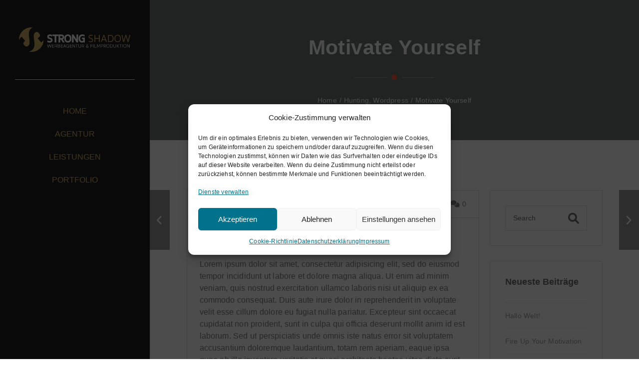

--- FILE ---
content_type: text/html; charset=UTF-8
request_url: https://www.strong-shadow.de/2016/04/14/motivate-yourself/
body_size: 23065
content:




<!DOCTYPE html>
<!--[if IE 9]>
<html class="no-js ie9" lang="de-DE">
<![endif]-->
<!--[if gt IE 9]><!-->
<html class="no-js" lang="de-DE">
<!--<![endif]-->

<head>
	<meta charset="UTF-8">
	<!-- Always force latest IE rendering engine (even in intranet) & Chrome Frame -->
	<!--[if IE ]>
	<meta http-equiv="X-UA-Compatible" content="IE=edge,chrome=1">
	<![endif]-->
	<link rel="profile" href="http://gmpg.org/xfn/11">
				<link rel="preconnect" href="https://fonts.gstatic.com" crossorigin="">
			        <meta name="viewport" content="width=device-width, initial-scale=1">
        <meta name="viewport" content="width=device-width, initial-scale=1">
        <meta name="apple-mobile-web-app-capable" content="yes">
        <meta name="apple-mobile-web-app-status-bar-style" content="black">

		
        <meta itemprop="name" content="Strong Shadow Media Agentur"/>
        <meta itemprop="url" content="https://www.strong-shadow.de"/>

																<link rel="preload" href="https://www.strong-shadow.de/wp-content/themes/okab/framework/asset/site/css/styles/webfonts/fa-regular-400.woff2" as="font" type="font/woff2" crossorigin="anonymous">
		<link rel="preload" href="https://www.strong-shadow.de/wp-content/themes/okab/framework/asset/site/css/styles/webfonts/fa-brands-400.woff2" as="font" type="font/woff2" crossorigin="anonymous">
		<link rel="preload" href="https://www.strong-shadow.de/wp-content/themes/okab/framework/asset/site/css/styles/webfonts/fa-solid-900.woff2" as="font" type="font/woff2" crossorigin="anonymous">
		
	<link rel="pingback" href="https://www.strong-shadow.de/xmlrpc.php">
	<meta name='robots' content='index, follow, max-image-preview:large, max-snippet:-1, max-video-preview:-1' />

	<!-- This site is optimized with the Yoast SEO plugin v22.6 - https://yoast.com/wordpress/plugins/seo/ -->
	<title>Motivate Yourself - Strong Shadow Media Agentur</title>
	<meta name="description" content="Strong Shadow Media - die Fullservice Agentur aus Mannheim. Webdesign, Printdesign, Fotografie und Filmproduktion." />
	<link rel="canonical" href="https://www.strong-shadow.de/2016/04/14/motivate-yourself/" />
	<meta property="og:locale" content="de_DE" />
	<meta property="og:type" content="article" />
	<meta property="og:title" content="Motivate Yourself - Strong Shadow Media Agentur" />
	<meta property="og:description" content="Strong Shadow Media - die Fullservice Agentur aus Mannheim. Webdesign, Printdesign, Fotografie und Filmproduktion." />
	<meta property="og:url" content="https://www.strong-shadow.de/2016/04/14/motivate-yourself/" />
	<meta property="og:site_name" content="Strong Shadow Media Agentur" />
	<meta property="article:published_time" content="2016-04-14T08:58:27+00:00" />
	<meta name="author" content="PixelDima" />
	<meta name="twitter:card" content="summary_large_image" />
	<meta name="twitter:label1" content="Verfasst von" />
	<meta name="twitter:data1" content="PixelDima" />
	<meta name="twitter:label2" content="Geschätzte Lesezeit" />
	<meta name="twitter:data2" content="3 Minuten" />
	<script type="application/ld+json" class="yoast-schema-graph">{"@context":"https://schema.org","@graph":[{"@type":"Article","@id":"https://www.strong-shadow.de/2016/04/14/motivate-yourself/#article","isPartOf":{"@id":"https://www.strong-shadow.de/2016/04/14/motivate-yourself/"},"author":{"name":"PixelDima","@id":"https://www.strong-shadow.de/#/schema/person/25da440268e104427c411a651f49eb08"},"headline":"Motivate Yourself","datePublished":"2016-04-14T08:58:27+00:00","dateModified":"2016-04-14T08:58:27+00:00","mainEntityOfPage":{"@id":"https://www.strong-shadow.de/2016/04/14/motivate-yourself/"},"wordCount":694,"commentCount":0,"publisher":{"@id":"https://www.strong-shadow.de/#organization"},"articleSection":["Hunting","Wordpress"],"inLanguage":"de-DE","potentialAction":[{"@type":"CommentAction","name":"Comment","target":["https://www.strong-shadow.de/2016/04/14/motivate-yourself/#respond"]}]},{"@type":"WebPage","@id":"https://www.strong-shadow.de/2016/04/14/motivate-yourself/","url":"https://www.strong-shadow.de/2016/04/14/motivate-yourself/","name":"Motivate Yourself - Strong Shadow Media Agentur","isPartOf":{"@id":"https://www.strong-shadow.de/#website"},"datePublished":"2016-04-14T08:58:27+00:00","dateModified":"2016-04-14T08:58:27+00:00","description":"Strong Shadow Media - die Fullservice Agentur aus Mannheim. Webdesign, Printdesign, Fotografie und Filmproduktion.","breadcrumb":{"@id":"https://www.strong-shadow.de/2016/04/14/motivate-yourself/#breadcrumb"},"inLanguage":"de-DE","potentialAction":[{"@type":"ReadAction","target":["https://www.strong-shadow.de/2016/04/14/motivate-yourself/"]}]},{"@type":"BreadcrumbList","@id":"https://www.strong-shadow.de/2016/04/14/motivate-yourself/#breadcrumb","itemListElement":[{"@type":"ListItem","position":1,"name":"Startseite","item":"https://www.strong-shadow.de/"},{"@type":"ListItem","position":2,"name":"Motivate Yourself"}]},{"@type":"WebSite","@id":"https://www.strong-shadow.de/#website","url":"https://www.strong-shadow.de/","name":"Strong Shadow Media Agentur","description":"Werbeagentur &amp; Filmproduktion","publisher":{"@id":"https://www.strong-shadow.de/#organization"},"potentialAction":[{"@type":"SearchAction","target":{"@type":"EntryPoint","urlTemplate":"https://www.strong-shadow.de/?s={search_term_string}"},"query-input":"required name=search_term_string"}],"inLanguage":"de-DE"},{"@type":"Organization","@id":"https://www.strong-shadow.de/#organization","name":"Strong Shadow Media","url":"https://www.strong-shadow.de/","logo":{"@type":"ImageObject","inLanguage":"de-DE","@id":"https://www.strong-shadow.de/#/schema/logo/image/","url":"https://www.strong-shadow.de/wp-content/uploads/2019/04/logo-1.png","contentUrl":"https://www.strong-shadow.de/wp-content/uploads/2019/04/logo-1.png","width":500,"height":500,"caption":"Strong Shadow Media"},"image":{"@id":"https://www.strong-shadow.de/#/schema/logo/image/"}},{"@type":"Person","@id":"https://www.strong-shadow.de/#/schema/person/25da440268e104427c411a651f49eb08","name":"PixelDima","image":{"@type":"ImageObject","inLanguage":"de-DE","@id":"https://www.strong-shadow.de/#/schema/person/image/","url":"https://secure.gravatar.com/avatar/f01495fa89a3d7f1496888748a7cc806?s=96&d=mm&r=g","contentUrl":"https://secure.gravatar.com/avatar/f01495fa89a3d7f1496888748a7cc806?s=96&d=mm&r=g","caption":"PixelDima"},"url":"https://www.strong-shadow.de/author/root/"}]}</script>
	<!-- / Yoast SEO plugin. -->


<link rel='dns-prefetch' href='//www.strong-shadow.de' />
<link rel="alternate" type="application/rss+xml" title="Strong Shadow Media Agentur &raquo; Feed" href="https://www.strong-shadow.de/feed/" />
<link rel="alternate" type="application/rss+xml" title="Strong Shadow Media Agentur &raquo; Kommentar-Feed" href="https://www.strong-shadow.de/comments/feed/" />
<link rel="alternate" type="application/rss+xml" title="Strong Shadow Media Agentur &raquo; Motivate Yourself Kommentar-Feed" href="https://www.strong-shadow.de/2016/04/14/motivate-yourself/feed/" />
<script type="text/javascript">
/* <![CDATA[ */
window._wpemojiSettings = {"baseUrl":"https:\/\/s.w.org\/images\/core\/emoji\/15.0.3\/72x72\/","ext":".png","svgUrl":"https:\/\/s.w.org\/images\/core\/emoji\/15.0.3\/svg\/","svgExt":".svg","source":{"concatemoji":"https:\/\/www.strong-shadow.de\/wp-includes\/js\/wp-emoji-release.min.js"}};
/*! This file is auto-generated */
!function(i,n){var o,s,e;function c(e){try{var t={supportTests:e,timestamp:(new Date).valueOf()};sessionStorage.setItem(o,JSON.stringify(t))}catch(e){}}function p(e,t,n){e.clearRect(0,0,e.canvas.width,e.canvas.height),e.fillText(t,0,0);var t=new Uint32Array(e.getImageData(0,0,e.canvas.width,e.canvas.height).data),r=(e.clearRect(0,0,e.canvas.width,e.canvas.height),e.fillText(n,0,0),new Uint32Array(e.getImageData(0,0,e.canvas.width,e.canvas.height).data));return t.every(function(e,t){return e===r[t]})}function u(e,t,n){switch(t){case"flag":return n(e,"\ud83c\udff3\ufe0f\u200d\u26a7\ufe0f","\ud83c\udff3\ufe0f\u200b\u26a7\ufe0f")?!1:!n(e,"\ud83c\uddfa\ud83c\uddf3","\ud83c\uddfa\u200b\ud83c\uddf3")&&!n(e,"\ud83c\udff4\udb40\udc67\udb40\udc62\udb40\udc65\udb40\udc6e\udb40\udc67\udb40\udc7f","\ud83c\udff4\u200b\udb40\udc67\u200b\udb40\udc62\u200b\udb40\udc65\u200b\udb40\udc6e\u200b\udb40\udc67\u200b\udb40\udc7f");case"emoji":return!n(e,"\ud83d\udc26\u200d\u2b1b","\ud83d\udc26\u200b\u2b1b")}return!1}function f(e,t,n){var r="undefined"!=typeof WorkerGlobalScope&&self instanceof WorkerGlobalScope?new OffscreenCanvas(300,150):i.createElement("canvas"),a=r.getContext("2d",{willReadFrequently:!0}),o=(a.textBaseline="top",a.font="600 32px Arial",{});return e.forEach(function(e){o[e]=t(a,e,n)}),o}function t(e){var t=i.createElement("script");t.src=e,t.defer=!0,i.head.appendChild(t)}"undefined"!=typeof Promise&&(o="wpEmojiSettingsSupports",s=["flag","emoji"],n.supports={everything:!0,everythingExceptFlag:!0},e=new Promise(function(e){i.addEventListener("DOMContentLoaded",e,{once:!0})}),new Promise(function(t){var n=function(){try{var e=JSON.parse(sessionStorage.getItem(o));if("object"==typeof e&&"number"==typeof e.timestamp&&(new Date).valueOf()<e.timestamp+604800&&"object"==typeof e.supportTests)return e.supportTests}catch(e){}return null}();if(!n){if("undefined"!=typeof Worker&&"undefined"!=typeof OffscreenCanvas&&"undefined"!=typeof URL&&URL.createObjectURL&&"undefined"!=typeof Blob)try{var e="postMessage("+f.toString()+"("+[JSON.stringify(s),u.toString(),p.toString()].join(",")+"));",r=new Blob([e],{type:"text/javascript"}),a=new Worker(URL.createObjectURL(r),{name:"wpTestEmojiSupports"});return void(a.onmessage=function(e){c(n=e.data),a.terminate(),t(n)})}catch(e){}c(n=f(s,u,p))}t(n)}).then(function(e){for(var t in e)n.supports[t]=e[t],n.supports.everything=n.supports.everything&&n.supports[t],"flag"!==t&&(n.supports.everythingExceptFlag=n.supports.everythingExceptFlag&&n.supports[t]);n.supports.everythingExceptFlag=n.supports.everythingExceptFlag&&!n.supports.flag,n.DOMReady=!1,n.readyCallback=function(){n.DOMReady=!0}}).then(function(){return e}).then(function(){var e;n.supports.everything||(n.readyCallback(),(e=n.source||{}).concatemoji?t(e.concatemoji):e.wpemoji&&e.twemoji&&(t(e.twemoji),t(e.wpemoji)))}))}((window,document),window._wpemojiSettings);
/* ]]> */
</script>
<style id='wp-emoji-styles-inline-css' type='text/css'>

	img.wp-smiley, img.emoji {
		display: inline !important;
		border: none !important;
		box-shadow: none !important;
		height: 1em !important;
		width: 1em !important;
		margin: 0 0.07em !important;
		vertical-align: -0.1em !important;
		background: none !important;
		padding: 0 !important;
	}
</style>
<link rel='stylesheet' id='wp-block-library-css' href='https://www.strong-shadow.de/wp-content/plugins/gutenberg/build/block-library/style.css' type='text/css' media='all' />
<style id='classic-theme-styles-inline-css' type='text/css'>
/*! This file is auto-generated */
.wp-block-button__link{color:#fff;background-color:#32373c;border-radius:9999px;box-shadow:none;text-decoration:none;padding:calc(.667em + 2px) calc(1.333em + 2px);font-size:1.125em}.wp-block-file__button{background:#32373c;color:#fff;text-decoration:none}
</style>
<link rel='stylesheet' id='bbp-default-css' href='https://www.strong-shadow.de/wp-content/plugins/bbpress/templates/default/css/bbpress.min.css' type='text/css' media='all' />
<link rel='stylesheet' id='contact-form-7-css' href='https://www.strong-shadow.de/wp-content/plugins/contact-form-7/includes/css/styles.css' type='text/css' media='all' />
<style id='global-styles-inline-css' type='text/css'>
:root{--wp--preset--color--black: #000000;--wp--preset--color--cyan-bluish-gray: #abb8c3;--wp--preset--color--white: #ffffff;--wp--preset--color--pale-pink: #f78da7;--wp--preset--color--vivid-red: #cf2e2e;--wp--preset--color--luminous-vivid-orange: #ff6900;--wp--preset--color--luminous-vivid-amber: #fcb900;--wp--preset--color--light-green-cyan: #7bdcb5;--wp--preset--color--vivid-green-cyan: #00d084;--wp--preset--color--pale-cyan-blue: #8ed1fc;--wp--preset--color--vivid-cyan-blue: #0693e3;--wp--preset--color--vivid-purple: #9b51e0;--wp--preset--gradient--vivid-cyan-blue-to-vivid-purple: linear-gradient(135deg,rgba(6,147,227,1) 0%,rgb(155,81,224) 100%);--wp--preset--gradient--light-green-cyan-to-vivid-green-cyan: linear-gradient(135deg,rgb(122,220,180) 0%,rgb(0,208,130) 100%);--wp--preset--gradient--luminous-vivid-amber-to-luminous-vivid-orange: linear-gradient(135deg,rgba(252,185,0,1) 0%,rgba(255,105,0,1) 100%);--wp--preset--gradient--luminous-vivid-orange-to-vivid-red: linear-gradient(135deg,rgba(255,105,0,1) 0%,rgb(207,46,46) 100%);--wp--preset--gradient--very-light-gray-to-cyan-bluish-gray: linear-gradient(135deg,rgb(238,238,238) 0%,rgb(169,184,195) 100%);--wp--preset--gradient--cool-to-warm-spectrum: linear-gradient(135deg,rgb(74,234,220) 0%,rgb(151,120,209) 20%,rgb(207,42,186) 40%,rgb(238,44,130) 60%,rgb(251,105,98) 80%,rgb(254,248,76) 100%);--wp--preset--gradient--blush-light-purple: linear-gradient(135deg,rgb(255,206,236) 0%,rgb(152,150,240) 100%);--wp--preset--gradient--blush-bordeaux: linear-gradient(135deg,rgb(254,205,165) 0%,rgb(254,45,45) 50%,rgb(107,0,62) 100%);--wp--preset--gradient--luminous-dusk: linear-gradient(135deg,rgb(255,203,112) 0%,rgb(199,81,192) 50%,rgb(65,88,208) 100%);--wp--preset--gradient--pale-ocean: linear-gradient(135deg,rgb(255,245,203) 0%,rgb(182,227,212) 50%,rgb(51,167,181) 100%);--wp--preset--gradient--electric-grass: linear-gradient(135deg,rgb(202,248,128) 0%,rgb(113,206,126) 100%);--wp--preset--gradient--midnight: linear-gradient(135deg,rgb(2,3,129) 0%,rgb(40,116,252) 100%);--wp--preset--font-size--small: 13px;--wp--preset--font-size--medium: 20px;--wp--preset--font-size--large: 36px;--wp--preset--font-size--x-large: 42px;--wp--preset--spacing--20: 0.44rem;--wp--preset--spacing--30: 0.67rem;--wp--preset--spacing--40: 1rem;--wp--preset--spacing--50: 1.5rem;--wp--preset--spacing--60: 2.25rem;--wp--preset--spacing--70: 3.38rem;--wp--preset--spacing--80: 5.06rem;--wp--preset--shadow--natural: 6px 6px 9px rgba(0, 0, 0, 0.2);--wp--preset--shadow--deep: 12px 12px 50px rgba(0, 0, 0, 0.4);--wp--preset--shadow--sharp: 6px 6px 0px rgba(0, 0, 0, 0.2);--wp--preset--shadow--outlined: 6px 6px 0px -3px rgba(255, 255, 255, 1), 6px 6px rgba(0, 0, 0, 1);--wp--preset--shadow--crisp: 6px 6px 0px rgba(0, 0, 0, 1);}:where(.is-layout-flex){gap: 0.5em;}:where(.is-layout-grid){gap: 0.5em;}body .is-layout-flex{display: flex;}.is-layout-flex{flex-wrap: wrap;align-items: center;}.is-layout-flex > :is(*, div){margin: 0;}body .is-layout-grid{display: grid;}.is-layout-grid > :is(*, div){margin: 0;}:where(.wp-block-columns.is-layout-flex){gap: 2em;}:where(.wp-block-columns.is-layout-grid){gap: 2em;}:where(.wp-block-post-template.is-layout-flex){gap: 1.25em;}:where(.wp-block-post-template.is-layout-grid){gap: 1.25em;}.has-black-color{color: var(--wp--preset--color--black) !important;}.has-cyan-bluish-gray-color{color: var(--wp--preset--color--cyan-bluish-gray) !important;}.has-white-color{color: var(--wp--preset--color--white) !important;}.has-pale-pink-color{color: var(--wp--preset--color--pale-pink) !important;}.has-vivid-red-color{color: var(--wp--preset--color--vivid-red) !important;}.has-luminous-vivid-orange-color{color: var(--wp--preset--color--luminous-vivid-orange) !important;}.has-luminous-vivid-amber-color{color: var(--wp--preset--color--luminous-vivid-amber) !important;}.has-light-green-cyan-color{color: var(--wp--preset--color--light-green-cyan) !important;}.has-vivid-green-cyan-color{color: var(--wp--preset--color--vivid-green-cyan) !important;}.has-pale-cyan-blue-color{color: var(--wp--preset--color--pale-cyan-blue) !important;}.has-vivid-cyan-blue-color{color: var(--wp--preset--color--vivid-cyan-blue) !important;}.has-vivid-purple-color{color: var(--wp--preset--color--vivid-purple) !important;}.has-black-background-color{background-color: var(--wp--preset--color--black) !important;}.has-cyan-bluish-gray-background-color{background-color: var(--wp--preset--color--cyan-bluish-gray) !important;}.has-white-background-color{background-color: var(--wp--preset--color--white) !important;}.has-pale-pink-background-color{background-color: var(--wp--preset--color--pale-pink) !important;}.has-vivid-red-background-color{background-color: var(--wp--preset--color--vivid-red) !important;}.has-luminous-vivid-orange-background-color{background-color: var(--wp--preset--color--luminous-vivid-orange) !important;}.has-luminous-vivid-amber-background-color{background-color: var(--wp--preset--color--luminous-vivid-amber) !important;}.has-light-green-cyan-background-color{background-color: var(--wp--preset--color--light-green-cyan) !important;}.has-vivid-green-cyan-background-color{background-color: var(--wp--preset--color--vivid-green-cyan) !important;}.has-pale-cyan-blue-background-color{background-color: var(--wp--preset--color--pale-cyan-blue) !important;}.has-vivid-cyan-blue-background-color{background-color: var(--wp--preset--color--vivid-cyan-blue) !important;}.has-vivid-purple-background-color{background-color: var(--wp--preset--color--vivid-purple) !important;}.has-black-border-color{border-color: var(--wp--preset--color--black) !important;}.has-cyan-bluish-gray-border-color{border-color: var(--wp--preset--color--cyan-bluish-gray) !important;}.has-white-border-color{border-color: var(--wp--preset--color--white) !important;}.has-pale-pink-border-color{border-color: var(--wp--preset--color--pale-pink) !important;}.has-vivid-red-border-color{border-color: var(--wp--preset--color--vivid-red) !important;}.has-luminous-vivid-orange-border-color{border-color: var(--wp--preset--color--luminous-vivid-orange) !important;}.has-luminous-vivid-amber-border-color{border-color: var(--wp--preset--color--luminous-vivid-amber) !important;}.has-light-green-cyan-border-color{border-color: var(--wp--preset--color--light-green-cyan) !important;}.has-vivid-green-cyan-border-color{border-color: var(--wp--preset--color--vivid-green-cyan) !important;}.has-pale-cyan-blue-border-color{border-color: var(--wp--preset--color--pale-cyan-blue) !important;}.has-vivid-cyan-blue-border-color{border-color: var(--wp--preset--color--vivid-cyan-blue) !important;}.has-vivid-purple-border-color{border-color: var(--wp--preset--color--vivid-purple) !important;}.has-vivid-cyan-blue-to-vivid-purple-gradient-background{background: var(--wp--preset--gradient--vivid-cyan-blue-to-vivid-purple) !important;}.has-light-green-cyan-to-vivid-green-cyan-gradient-background{background: var(--wp--preset--gradient--light-green-cyan-to-vivid-green-cyan) !important;}.has-luminous-vivid-amber-to-luminous-vivid-orange-gradient-background{background: var(--wp--preset--gradient--luminous-vivid-amber-to-luminous-vivid-orange) !important;}.has-luminous-vivid-orange-to-vivid-red-gradient-background{background: var(--wp--preset--gradient--luminous-vivid-orange-to-vivid-red) !important;}.has-very-light-gray-to-cyan-bluish-gray-gradient-background{background: var(--wp--preset--gradient--very-light-gray-to-cyan-bluish-gray) !important;}.has-cool-to-warm-spectrum-gradient-background{background: var(--wp--preset--gradient--cool-to-warm-spectrum) !important;}.has-blush-light-purple-gradient-background{background: var(--wp--preset--gradient--blush-light-purple) !important;}.has-blush-bordeaux-gradient-background{background: var(--wp--preset--gradient--blush-bordeaux) !important;}.has-luminous-dusk-gradient-background{background: var(--wp--preset--gradient--luminous-dusk) !important;}.has-pale-ocean-gradient-background{background: var(--wp--preset--gradient--pale-ocean) !important;}.has-electric-grass-gradient-background{background: var(--wp--preset--gradient--electric-grass) !important;}.has-midnight-gradient-background{background: var(--wp--preset--gradient--midnight) !important;}.has-small-font-size{font-size: var(--wp--preset--font-size--small) !important;}.has-medium-font-size{font-size: var(--wp--preset--font-size--medium) !important;}.has-large-font-size{font-size: var(--wp--preset--font-size--large) !important;}.has-x-large-font-size{font-size: var(--wp--preset--font-size--x-large) !important;}
:where(.wp-block-columns.is-layout-flex){gap: 2em;}:where(.wp-block-columns.is-layout-grid){gap: 2em;}
:where(.wp-block-pullquote){font-size: 1.5em;line-height: 1.6;}
:where(.wp-block-post-template.is-layout-flex){gap: 1.25em;}:where(.wp-block-post-template.is-layout-grid){gap: 1.25em;}
.top-footer a:hover {
    color: #d4b068;
}

.dima-navbar-wrap.desk-nav .dima-navbar.dima-navbar-vertical .dima-nav .sub-menu {
    -webkit-box-shadow: 0 5px 5px rgba(0,0,0,0.25), inset px 0 0 #005f6a;
    box-shadow: 0 5px 5px rgba(0,0,0,0.25), inset 2px 0 0 #005f6a;

}

</style>
<link rel='stylesheet' id='cmplz-general-css' href='https://www.strong-shadow.de/wp-content/plugins/complianz-gdpr/assets/css/cookieblocker.min.css' type='text/css' media='all' />
<link rel='stylesheet' id='simple-line-css' href='https://www.strong-shadow.de/wp-content/themes/okab/framework/asset/site/css/styles//simple-line-icons.min.css' type='text/css' media='all' />
<link rel='stylesheet' id='fontawesome-css' href='https://www.strong-shadow.de/wp-content/themes/okab/framework/asset/site/css/styles//fa/fontawesome.css' type='text/css' media='all' />
<link rel='stylesheet' id='okab-style-css' href='https://www.strong-shadow.de/wp-content/themes/okab/framework/asset/site/css/styles/okab/style.css' type='text/css' media='all' />
<link rel='stylesheet' id='mediaelement-css-css' href='https://www.strong-shadow.de/wp-content/themes/okab/framework/asset/site/css/styles/okab/mediaelementplayer.min.css' type='text/css' media='all' />
<link rel='stylesheet' id='mediaelement-css' href='https://www.strong-shadow.de/wp-includes/js/mediaelement/mediaelementplayer-legacy.min.css' type='text/css' media='all' />
<link rel='stylesheet' id='wp-mediaelement-css' href='https://www.strong-shadow.de/wp-includes/js/mediaelement/wp-mediaelement.min.css' type='text/css' media='all' />
<link rel='stylesheet' id='dima-bbpress-css' href='https://www.strong-shadow.de/wp-content/themes/okab/framework/asset/site/css/styles/okab/bbpress-style.css' type='text/css' media='screen' />
<link rel='stylesheet' id='dima-blocks-style-css' href='https://www.strong-shadow.de/wp-content/themes/okab/framework/asset/site/css/styles/okab/blocks.css' type='text/css' media='all' />
<link rel='stylesheet' id='js_composer_front-css' href='https://www.strong-shadow.de/wp-content/plugins/js_composer/assets/css/js_composer.min.css' type='text/css' media='all' />
<script type="text/javascript" src="https://www.strong-shadow.de/wp-includes/js/jquery/jquery.min.js" id="jquery-core-js"></script>
<script type="text/javascript" src="https://www.strong-shadow.de/wp-includes/js/jquery/jquery-migrate.min.js" id="jquery-migrate-js"></script>
<script type="text/javascript" src="https://www.strong-shadow.de/wp-content/themes/okab/framework/asset/site/js/specific/dima-load.js" id="dima-load-js-js"></script>
<script type="text/javascript" src="https://www.strong-shadow.de/wp-content/themes/okab/framework/asset/site/js/core/modernizr-custom.js" id="modernizr-js-js"></script>
<script type="text/javascript" id="dima_init_js-js-extra">
/* <![CDATA[ */
var pxdm_js = {"is_rtl":"","sticky_behavior":"default","dima_lang":"dima_theme_options","is_gutenberg ":"1","DIMA_TEMPLATE_URL":"https:\/\/www.strong-shadow.de\/wp-content\/themes\/okab","DIMA_TEMPLATE_PATH":"\/homepages\/14\/d32347341\/htdocs\/strong-shadow-2019\/wp-content\/themes\/okab","is_singular":"1","is_lazy_image":"","ad_blocker_detector":"","animation_active":"1"};
/* ]]> */
</script>
<script type="text/javascript" src="https://www.strong-shadow.de/wp-content/themes/okab/framework/asset/site/js/core/init.js" id="dima_init_js-js"></script>
<script type="text/javascript" src="https://www.strong-shadow.de/wp-content/themes/okab/framework/asset/site/js/vendors.min.js" id="dima-js-lib-js"></script>
<script type="text/javascript" src="https://www.strong-shadow.de/wp-content/themes/okab/framework/asset/site/js/core/main.js" id="dima-js-main-js"></script>
<script type="text/javascript" src="https://www.strong-shadow.de/wp-content/themes/okab/framework/asset/site/js/core/wp-main.js" id="dima-js-wp-main-js"></script>
<script type="text/javascript" src="https://www.strong-shadow.de/wp-content/themes/okab/framework/asset/site/js/specific/v4-shims.min.js" id="v4-shims-js"></script>
<script type="text/javascript" src="https://www.strong-shadow.de/wp-content/themes/okab/framework/asset/site/js/specific/anime.min.js" id="animejs-js"></script>
<script></script><link rel="https://api.w.org/" href="https://www.strong-shadow.de/wp-json/" /><link rel="alternate" type="application/json" href="https://www.strong-shadow.de/wp-json/wp/v2/posts/2194" /><link rel="EditURI" type="application/rsd+xml" title="RSD" href="https://www.strong-shadow.de/xmlrpc.php?rsd" />
<meta name="generator" content="WordPress 6.5.3" />
<link rel='shortlink' href='https://www.strong-shadow.de/?p=2194' />
<link rel="alternate" type="application/json+oembed" href="https://www.strong-shadow.de/wp-json/oembed/1.0/embed?url=https%3A%2F%2Fwww.strong-shadow.de%2F2016%2F04%2F14%2Fmotivate-yourself%2F" />
<link rel="alternate" type="text/xml+oembed" href="https://www.strong-shadow.de/wp-json/oembed/1.0/embed?url=https%3A%2F%2Fwww.strong-shadow.de%2F2016%2F04%2F14%2Fmotivate-yourself%2F&#038;format=xml" />
<style type="text/css">
			.aiovg-player {
				display: block;
				position: relative;
				padding-bottom: 56.25%;
				width: 100%;
				height: 0;	
				overflow: hidden;
			}
			
			.aiovg-player iframe,
			.aiovg-player .video-js,
			.aiovg-player .plyr {
				position: absolute;
				inset: 0;	
				margin: 0;
				padding: 0;
				width: 100%;
				height: 100%;
			}
		</style><!-- start Simple Custom CSS and JS -->
<style type="text/css">
/* DEMO-SPECIFIC STYLES */
.typewriter h3 {
  color: #fff;
  
  justify-content: left;
  font-family: roboto slab;
  font-weight: bold;
  overflow: hidden; /* Ensures the content is not revealed until the animation */
  border-right: .15em solid orange; /* The typwriter cursor */
  white-space: nowrap; /* Keeps the content on a single line */
  margin: 0 auto; /* Gives that scrolling effect as the typing happens */
  letter-spacing: ; /* Adjust as needed */
  animation: 
    typing 3.5s steps(30, end),
    blink-caret .5s step-end infinite;
}

/* The typing effect */
@keyframes typing {
  from { width: 0 }
  to { width: 100% }
}

/* The typewriter cursor effect */
@keyframes blink-caret {
  from, to { border-color: transparent }
  50% { border-color: #005f6a }
}</style>
<!-- end Simple Custom CSS and JS -->
			<style>.cmplz-hidden {
					display: none !important;
				}</style>
		<meta name="twitter:card" content="summary_large_image">
<meta property="twitter:title" content="Motivate Yourself - Strong Shadow Media Agentur" />
<meta property="twitter:description" content="Lorem ipsum dolor sit amet, consectetur adipisicing elit, sed do eiusmod tempor incididunt ut labore" />
<meta property="og:image" content="http://okab.pixeldima.com/wp-content/uploads/2016/07/finance-demo.jpg" /><meta name="generator" content="Elementor 3.21.5; features: e_optimized_assets_loading, e_optimized_css_loading, e_font_icon_svg, additional_custom_breakpoints, e_lazyload; settings: css_print_method-external, google_font-enabled, font_display-auto">
			<style>
				.e-con.e-parent:nth-of-type(n+4):not(.e-lazyloaded):not(.e-no-lazyload),
				.e-con.e-parent:nth-of-type(n+4):not(.e-lazyloaded):not(.e-no-lazyload) * {
					background-image: none !important;
				}
				@media screen and (max-height: 1024px) {
					.e-con.e-parent:nth-of-type(n+3):not(.e-lazyloaded):not(.e-no-lazyload),
					.e-con.e-parent:nth-of-type(n+3):not(.e-lazyloaded):not(.e-no-lazyload) * {
						background-image: none !important;
					}
				}
				@media screen and (max-height: 640px) {
					.e-con.e-parent:nth-of-type(n+2):not(.e-lazyloaded):not(.e-no-lazyload),
					.e-con.e-parent:nth-of-type(n+2):not(.e-lazyloaded):not(.e-no-lazyload) * {
						background-image: none !important;
					}
				}
			</style>
			<meta name="generator" content="Powered by WPBakery Page Builder - drag and drop page builder for WordPress."/>
<link rel="amphtml" href="https://www.strong-shadow.de/2016/04/14/motivate-yourself/amp/"><link rel="icon" href="https://www.strong-shadow.de/wp-content/uploads/2019/04/cropped-logo-1-32x32.png" sizes="32x32" />
<link rel="icon" href="https://www.strong-shadow.de/wp-content/uploads/2019/04/cropped-logo-1-192x192.png" sizes="192x192" />
<link rel="apple-touch-icon" href="https://www.strong-shadow.de/wp-content/uploads/2019/04/cropped-logo-1-180x180.png" />
<meta name="msapplication-TileImage" content="https://www.strong-shadow.de/wp-content/uploads/2019/04/cropped-logo-1-270x270.png" />
<style id="dima-stylesheet-inline-css" type="text/css">@font-face {
  font-family: 'Open Sans';
  font-style: normal;
  font-weight: 700;
  font-stretch: normal;
  font-display: swap;
  src: url(//fonts.gstatic.com/s/opensans/v40/memSYaGs126MiZpBA-UvWbX2vVnXBbObj2OVZyOOSr4dVJWUgsg-1x4gaVc.ttf) format('truetype');
}
body .left-content-sidebar-active .dima-sidebar{margin-right:2.5%}body .right-content-sidebar-active .dima-sidebar{margin-left:2.5%}body .dima-sidebar{width:27.083333333333%}body .dima-container{width:70.416666666667%}.container{width:90%;max-width:1200px}.boxed .dima-navbar-wrap.desk-nav.fixed .fix_nav,.boxed .all_content{max-width:1200px;margin:0 auto}.boxed{max-width:1200px}.work-item:hover .link_overlay,.dima-team-member:hover .link_overlay,.post-img:hover .link_overlay,.isotope-item .post-img:hover .link_overlay{background:#d4b068}.work-item:hover .post-icon .icons-media a:hover,.dima-team-member:hover .post-icon .icons-media a:hover,.post-img:hover .post-icon .icons-media a:hover,.dima-product:hover .post-icon .icons-media a:hover{color:#d4b068}p,body,html{font-size:16px;color:#808080}p,body{font-weight:inherit}.dima-breaking-news .dima-breaking-news-title span,p,body,html{font-family:"Arial,Helvetica,sans-serif","Helvetica Neue",Helvetica,sans-serif;font-weight:inherit}p,body{font-size:16px}.title_container .header-title,.boxed-blog.blog-list .post header .entry-title,.boxed-blog.blog-list article header .entry-title,h1,h2,h3,h4,h5,h6{font-weight:normal;font-style:normal;text-transform:inherit;text-decoration:none}h1,h2,h3,h4,h5,h6,.posted_in label,.title_container.start-style h1,.title_container.center-style h1{font-family:"Arial,Helvetica,sans-serif","Helvetica Neue",Helvetica,sans-serif;font-weight:700}h1{letter-spacing:0.4px}h1,h1 a,a h1,h1 a:hover,a:hover h1{color:#d4b068}.di_header.dima-button.fill{background:#d4b068}.di_header.dima-button.fill:hover{background:#f2ce86	color:#FFFFFF}h1,.posted_in label{font-family:"Arial,Helvetica,sans-serif","Helvetica Neue",Helvetica,sans-serif;font-weight:700}h1{font-size:90px}h2{}h2{letter-spacing:0}h2,h2 a,a h2,h2 a:hover,a:hover h2{color:#d4b068}h2{font-weight:900}h2{font-weight:900}h2{font-size:40px}h3{}h3{letter-spacing:0}h3,h3 a,a h3,h3 a:hover,a:hover h3{color:#d4b068}h3{font-weight:inherit}h3{font-weight:inherit}h3{font-size:28px}h4{}h4{letter-spacing:0}h4,h4 a,a h4,h4 a:hover,a:hover h4{color:#d4b068}h4{font-weight:inherit}h4{font-weight:inherit}h4{font-size:25px}h5{}h5{letter-spacing:0}h5{font-weight:100}h5{font-size:22px}h6{}h6{letter-spacing:0}h6{font-size:18px}h6,h6 a,a h6,h6 a:hover,a:hover h6{color:#d4b068}h6{font-weight:inherit}h6{font-weight:inherit}.widget .button,[type="submit"],.dima-button{font-size:15px}.widget .button,[type="submit"],.dima-button{font-family:"Arial,Helvetica,sans-serif","Helvetica Neue",Helvetica,sans-serif;font-weight:100}.widget-content ul.archif-posts li a,.widget-content ul.categories-posts li a,.boxed-blog .post .post-meta a{color:#808080}a{color:#d4b068}.widget-content ul.archif-posts li:hover > a,.widget-content ul.categories-posts li:hover > a,.widget-content ul.featured-posts li:hover h6,.boxed-blog .post .post-meta a:hover,a:hover{color:#9b7d06}.dima-navbar-wrap.desk-nav .dima-navbar nav .dima-nav>li,.dima-navbar-wrap.desk-nav .dima-navbar nav .dima-nav-end>li{height:110px;line-height:110px}.dima-navbar-wrap.desk-nav.fixed .dima-navbar nav .dima-nav-end > li,.dima-navbar-wrap.desk-nav.fixed nav .dima-nav > li{height:70px;line-height:70px}.dima-navbar-wrap.desk-nav .dima-navbar nav .dima-nav > li:last-child > a,.dima-navbar-wrap.desk-nav .dima-navbar nav .dima-nav-end > li:last-child > a{padding-right:0}.dima-navbar-wrap.desk-nav.fixed .dima-navbar nav .dima-nav-end .cart_wrapper .start-border:before{height:40px !important}.dima-navbar-wrap.desk-nav.dima-topbar-active{height:144px !important}.dima-navbar-wrap.desk-nav.dima-topbar-active.fixed{height:104px !important}.dima-navbar-wrap.desk-nav{height:110px}.dima-navbar-wrap.desk-nav.fixed{height:70px !important}.dima-navbar-wrap.desk-nav.dima-navbar-top{height:auto !important}.dima-navbar-wrap.desk-nav .dima-navbar nav .dima-nav > li > .sub-menu,.dima-navbar-wrap.desk-nav .dima-navbar nav .dima-nav > li .menu-full-width,.dima-navbar-wrap.desk-nav .dima-navbar nav .dima-nav-end > li > .sub-menu,.dima-navbar-wrap.desk-nav .dima-navbar nav .dima-nav-end > li .menu-full-width{top:110px}.dima-navbar-wrap.desk-nav.dima-navbar-center .dima-navbar .logo-cenetr .logo{height:110px}.dima-navbar-wrap.desk-nav.dima-navbar-center.fixed .logo-cenetr .logo{height:70px}.dima-navbar-wrap.desk-nav.fixed nav .dima-nav > li > .sub-menu,.dima-navbar-wrap.desk-nav.fixed nav .dima-nav-end > li > .sub-menu{top:70px}.dima-navbar-wrap.desk-nav .dima-navbar nav .dima-nav-end .cart_wrapper .start-border:before{max-height:78px;height:78px}.dima-navbar-wrap.desk-nav .dima-navbar.fix_nav.fixed nav .dima-nav-end .cart_wrapper .start-border:before{max-height:38px}.dima-navbar-wrap.desk-nav.fixed.dima-topbar-active{max-height:104px !important}.mobile-nav.dima-navbar-wrap .dima-navbar:not(.dima-navbar-transparent) .dima-btn-nav,.dima-navbar:not(.dima-navbar-transparent),.dima-navbar-wrap.desk-nav .dima-navbar,.dima-navbar-wrap.desk-nav .dima-navbar.dima-navbar-vertical,.dima-navbar-wrap.desk-nav.dima-navbar-top .dima-navbar nav{background-color:#1f1f1f}.mobile-nav.dima-navbar-wrap .dima-navbar:not(.dima-navbar-transparent) .dima-btn-nav{border:1px solid #d4b068;;color:#d4b068}.dima-navbar-wrap.desk-nav.dima-navbar-top .dima-navbar .dima-nav{background-color:#d4b068}.mobile-nav.dima-navbar-wrap .dima-navbar nav .dima-nav-end>li>a,.mobile-nav.dima-navbar-wrap .dima-navbar .dima-sub-toggle .sub-icon:before,.dima-nav .sub-menu a,.mobile-nav.dima-navbar-wrap .dima-navbar:not(.dima-navbar-transparent) nav .dima-nav>li>a,.dima-navbar-wrap.desk-nav .dima-navbar nav .dima-nav > li > a,.dima-navbar-wrap.desk-nav .dima-navbar nav .dima-nav-end > li > a{color:#d4b068}.dima-navbar-wrap.desk-nav .dima-navbar.fix-headroom.fixed-pinned:not(.fixed-top),.dima-navbar-wrap.desk-nav .fix_nav,.mobile-nav .dima-navbar.fix_nav{background-color:rgba(31,31,31,0.93)}.dima-navbar-wrap.desk-nav .dima-navbar nav .dima-nav > li > a,.dima-navbar-wrap.desk-nav .dima-navbar nav .dima-nav-end > li > a{font-weight:normal;font-style:normal;text-transform:uppercase;text-decoration:none}.dima-topbar{background-color:#fafafa}.dima-topbar,.dima-topbar li a,.dima-topbar li svg,.dima-topbar .card a,.dima-topbar i{color:#707070}.dima-navbar-wrap.desk-nav .dima-navbar nav .dima-nav>li.current-menu-parent.current_page_parent >a,.dima-navbar-wrap.desk-nav .dima-navbar nav .dima-nav>li.dima-mega-menu.current-menu-parent.current_page_parent >a,.dima-navbar-wrap.desk-nav .dima-navbar nav .dima-nav>li.current-menu-item>a,.dima-navbar-wrap.desk-nav.dima-navbar-top .dima-navbar .dima-nav > li a:hover,.mobile-nav.dima-navbar-wrap .dima-navbar nav .dima-nav-end>li>a:hover,.dima-navbar-wrap.desk-nav .dima-navbar nav .dima-nav > li > a:hover,.dima-navbar-wrap.desk-nav .dima-navbar nav .dima-nav-end > li > a:hover{color:#005f6a}.dima-navbar-wrap.desk-nav .dima-navbar nav .dima-nav-end > li.dima-hover > a,.dima-navbar-wrap.desk-nav .dima-navbar nav .dima-nav > li.dima-hover > a{color:#005f6a!important}.dima-navbar-wrap.desk-nav .dima-navbar.dima-navbar-vertical .dima-nav .sub-menu,.dima-navbar-wrap.desk-nav .dima-navbar nav .dima-nav .sub-menu,.dima-navbar-wrap.desk-nav .dima-navbar nav .dima-nav-end .sub-menu{background-color:rgba(31,31,31,0.92)}.dima-navbar-wrap.desk-nav .dima-navbar nav .dima-nav .sub-menu a,.dima-navbar-wrap.desk-nav .dima-navbar nav .dima-nav-end .sub-menu a{color:#d4b068}.dima-navbar-wrap.desk-nav .dima-navbar nav .dima-nav .sub-menu li.current-menu-item > a,.dima-navbar-wrap.desk-nav .dima-navbar nav .dima-nav .sub-menu a:hover,.dima-navbar-wrap.desk-nav .dima-navbar nav .dima-nav-end .sub-menu a:hover{color:rgba(0,95,106,0.97)}.dima-navbar-wrap.desk-nav .dima-navbar nav .dima-nav .sub-menu,.dima-navbar-wrap.desk-nav .dima-navbar nav .dima-nav-end .sub-menu{box-shadow:0 3px 5px rgba(0,0,0,0.25),inset 0 2px 0 rgba(0,95,106,0.97)}.dima-navbar-wrap.desk-nav .dima-navbar nav .dima-nav > li > .sub-menu .sub-menu,.dima-navbar-wrap.desk-nav .dima-navbar nav .dima-nav > li .menu-full-width .sub-menu,.dima-navbar-wrap.desk-nav .dima-navbar nav .dima-nav-end > li > .sub-menu .sub-menu,.dima-navbar-wrap.desk-nav .dima-navbar nav .dima-nav-end > li .menu-full-width .sub-menu{-webkit-box-shadow:0 3px 5px rgba(0,0,0,0.25),inset -2px 0 0 rgba(0,95,106,0.97);box-shadow:0 3px 5px rgba(0,0,0,0.25),inset -2px 0 0 rgba(0,95,106,0.97)}.dima-navbar-wrap.desk-nav .dima-navbar nav .dima-nav > li > a,.dima-navbar-wrap.desk-nav .dima-navbar nav .dima-nav-end > li > a{font-size:16px}.dima-navbar-wrap{font-family:"Arial,Helvetica,sans-serif","Helvetica Neue",Helvetica,sans-serif;font-weight:400}.dima-topbar,.header-vertical.text-center{font-family:"Arial,Helvetica,sans-serif","Helvetica Neue",Helvetica,sans-serif}.dima-navbar-wrap.desk-nav .dima-navbar .logo img{width:250px !important}.mobile-nav.dima-navbar-wrap .dima-navbar nav .dima-nav-end .badge-number,.dima-navbar-wrap.desk-nav .dima-navbar nav .badge-number{background:#005f6a}.title_container{background:#707273}.top-footer .widget .widget-title{color:#d4b068;font-size:18px;font-weight:bold;font-style:normal;text-transform:inherit;text-decoration:none}.top-footer a:hover,.widget.widget_recent_entries a:hover,.widget.widget_categories a:hover,.widget.widget_meta a:hover,.widget.widget_layered_nav a:hover,.widget.widget_nav_menu a:hover,.widget.widget_archive a:hover,.widget.widget_pages a:hover,.widget.twitter-widget a:hover,.widget.widget_rss a:hover,.widget.widget_product_categories a:hover,.widget.widget_recent_comments a:hover{color:#9b7d06}.top-footer .widget,.top-footer .widget p{font-size:14px;color:#707273;font-weight:normal;font-style:normal;text-transform:inherit;text-decoration:none}.top-footer .widget_shopping_cart_content .amount,.top-footer .widget_shopping_cart_content .product-title,.top-footer .product_list_widget .amount,.top-footer .product_list_widget .product-title{color:#808080}.top-footer p{color:#707273}.top-footer .widget li .post-date{color:#707273}.top-footer .widget .product_list_widget li,.top-footer .widget.widget_recent_entries ul li,.top-footer .widget.widget_recent_entries ol li,.top-footer .widget.widget_categories ul li,.top-footer .widget.widget_categories ol li,.top-footer .widget.widget_meta ul li,.top-footer .widget.twitter-widget ul li,.top-footer .widget.widget_meta ol li,.top-footer .widget.widget_rss ul li,.top-footer .widget.widget_layered_nav ul li,.top-footer .widget.widget_layered_nav ol li,.top-footer .widget.widget_nav_menu ul li,.top-footer .widget.widget_nav_menu ol li,.top-footer .widget.widget_archive ul li,.top-footer .widget.widget_archive ol li,.top-footer .widget.widget_pages ul li,.top-footer .widget.widget_pages ol li,.top-footer .widget.widget_product_categories ul li,.top-footer .widget.widget_product_categories ol li,.top-footer .widget.widget_recent_comments ul li,.top-footer .widget.widget_recent_comments ol li{border-top:1px solid #5e5e5e}.top-footer .widget ul li a,.top-footer .widget ol li a{color:#808080}.dima-sidebar .widget .widget-title{font-size:18px;font-weight:bold;font-style:normal;text-transform:inherit;text-decoration:none}.dima-sidebar .widget,.widget_tag_cloud .tagcloud a,.widget_product_tag_cloud .tagcloud a{font-size:14px !important;font-weight:normal;font-style:normal;text-transform:inherit;text-decoration:none}.top-footer{background:#1f1f1f}footer.dima-footer,footer.dima-footer .copyright p{color:#808080}footer.dima-footer{background-color:#181915}footer.dima-footer .copyright a,footer.dima-footer a{color:#d4b068}body.boxed{background-color:#d4b068;margin-top:20px;margin-bottom:20px}body.boxed{background-color:#d4b068;margin-top:20px;margin-bottom:20px}</style><noscript><style> .wpb_animate_when_almost_visible { opacity: 1; }</style></noscript><style id="dima-customizer-generated-css" type="text/css">@font-face{font-family:'Open Sans';font-style:normal;font-weight:700;font-stretch:normal;font-display:swap;src:url(https://fonts.gstatic.com/s/opensans/v40/memSYaGs126MiZpBA-UvWbX2vVnXBbObj2OVZyOOSr4dVJWUgsg-1x4gaVc.ttf) format('truetype')}</style></head>
<body data-cmplz=2 class="post-template-default single single-post postid-2194 single-format-standard wp-embed-responsive full-width vertical-menu vertical-menu-start right-content-sidebar-active animation-active elementor-beta wpb-js-composer js-comp-ver-7.6 vc_responsive elementor-default elementor-kit-7808 dima-shortcodes-version2_7_97">
<div class="all_content">
	<header id="header" class="clearfix" itemscope="itemscope" itemtype="https://schema.org/WPHeader">
				<div class="dima-navbar-wrap desk-nav dima-navbar-inline ">
			
	<div class="dima-navbar dima-navbar-vertical" id="sly-frame">
		<div class="vertical-content">
						<div class="clearfix dima-nav-fixed"></div>

			<!-- LOGO -->
			<div class="logo">
				<p>
					
<a class="dima-brand" href="https://www.strong-shadow.de/" title="Werbeagentur &amp; Filmproduktion">
			<span class="no-fixed-logo">
					<!-- standard logo -->
						<!-- standard logo -->
				<img src="https://www.strong-shadow.de/wp-content/uploads/2019/04/ausgewählt-logo-weiss.png" srcset="https://www.strong-shadow.de/wp-content/uploads/2019/04/ausgewählt-logo-weiss.png 1x" width="150" height="150" alt="Werbeagentur &amp; Filmproduktion" data-retina_logo_url="" class="standard-logo" />
						</span>
		<span class="fixed-logo">
						<!-- standard logo -->
			<img src="https://okab.pixeldima.com/wp-content/uploads/2016/05/logo-white.png" srcset="https://okab.pixeldima.com/wp-content/uploads/2016/05/logo-white.png 1x" width="" height="" alt="Werbeagentur &amp; Filmproduktion" data-retina_logo_url="" class="standard-logo" />
		</span>
	</a>
				</p>
			</div>
			<!--! LOGO -->

			<!-- NAVBAR BUTTON -->
			<a class="dima-btn-nav" href="#"><i class="fa fa-bars"></i></a>
			<!-- NAVBAR BUTTON -->
			
<nav class="clearfix">

	<ul id="menu-primary" class="dima-nav nav-primary"><li id="nav-menu-item-6144" class="main-menu-item menu-item-depth-0 menu-item menu-item-type-post_type menu-item-object-page menu-item-home"><a href="https://www.strong-shadow.de/"><span class=" dima-menu-span">HOME</span></a></li>
<li id="nav-menu-item-3426" class="main-menu-item menu-item-depth-0 menu-item menu-item-type-post_type menu-item-object-page dima-mega-menu col-1"><a href="https://www.strong-shadow.de/agentur/"><span class=" dima-menu-span">AGENTUR</span></a></li>
<li id="nav-menu-item-3729" class="main-menu-item menu-item-depth-0 menu-item menu-item-type-post_type menu-item-object-page menu-item-has-children sub-icon dima-mega-menu col-1"><a href="https://www.strong-shadow.de/leistungen/"><span class=" dima-menu-span">LEISTUNGEN</span></a>
<ul class="sub-menu">
	<li id="nav-menu-item-7451" class="dima-megamenu-item sub-menu-item menu-item-depth-1 menu-item menu-item-type-post_type menu-item-object-page"><a  href="https://www.strong-shadow.de/filmproduktion/" class="dima-menu-title">Filmproduktion</a></li>
	<li id="nav-menu-item-7450" class="dima-megamenu-item sub-menu-item menu-item-depth-1 menu-item menu-item-type-post_type menu-item-object-page"><a  href="https://www.strong-shadow.de/fotografie/" class="dima-menu-title">Fotografie</a></li>
	<li id="nav-menu-item-7448" class="dima-megamenu-item sub-menu-item menu-item-depth-1 menu-item menu-item-type-post_type menu-item-object-page"><a  href="https://www.strong-shadow.de/printdesign/" class="dima-menu-title">Printdesign</a></li>
	<li id="nav-menu-item-7449" class="dima-megamenu-item sub-menu-item menu-item-depth-1 menu-item menu-item-type-post_type menu-item-object-page"><a  href="https://www.strong-shadow.de/webdesign/" class="dima-menu-title">Webdesign</a></li>
</ul>
</li>
<li id="nav-menu-item-6805" class="main-menu-item menu-item-depth-0 menu-item menu-item-type-post_type menu-item-object-page"><a href="https://www.strong-shadow.de/portfolio/"><span class=" dima-menu-span">PORTFOLIO</span></a></li>
<li><ul class="dima-nav-end"></ul></li></ul>
</nav>


						<div class="dima-clear"></div>
		</div>

		<!-- Search box -->
		<div class="search-box">
	<div class="container">
		<form method="get" id="searchform" class="form-search center-text" action="https://www.strong-shadow.de/">
			<input type="text" id="s" placeholder="Start Typing..." name="s">
		</form>
		<div class="close-search-box">
			<a href="#">
				<i class="fa fa-times"></i>
			</a>
		</div>
	</div>
</div>		<!-- !Search box -->
		<div class="scrollbar">
			<div class="handle"></div>
		</div>

	</div>

			</div>
		<div class="dima-navbar-wrap mobile-nav">
			<div class="dima-navbar dima-navbar-vertical">
		<div class="clearfix dima-nav-fixed"></div>
	<div class="container">
		<!-- Nav bar button -->
		<a class="dima-btn-nav" aria-label="Menu" href="#"><i class="fa fa-bars"></i></a>

		<!-- LOGO -->
		<div class="logo">
			<p>
				
<a class="dima-brand" href="https://www.strong-shadow.de/" title="Werbeagentur &amp; Filmproduktion">
					<!-- standard logo -->
			<img src="https://www.strong-shadow.de/wp-content/uploads/2019/04/logo-1.png" srcset="https://www.strong-shadow.de/wp-content/uploads/2019/04/logo-1.png 1x, https://www.strong-shadow.de/wp-content/uploads/2019/04/logo-1.png 2x" width="150" height="150" style="max-height:150px;height:auto;" alt="Werbeagentur &amp; Filmproduktion" data-retina_logo_url="https://www.strong-shadow.de/wp-content/uploads/2019/04/logo-1.png" class="mobile-logo" />
			</a>
			</p>
		</div>
		<!-- Manue -->
		
<nav class="clearfix">
	<ul id="menu-primary-1" class="dima-nav nav-primary"><li  class="main-menu-item menu-item-depth-0 menu-item menu-item-type-post_type menu-item-object-page menu-item-home"><a href="https://www.strong-shadow.de/"><span class=" dima-menu-span">HOME</span></a></li>
<li  class="main-menu-item menu-item-depth-0 menu-item menu-item-type-post_type menu-item-object-page dima-mega-menu col-1"><a href="https://www.strong-shadow.de/agentur/"><span class=" dima-menu-span">AGENTUR</span></a></li>
<li  class="main-menu-item menu-item-depth-0 menu-item menu-item-type-post_type menu-item-object-page menu-item-has-children sub-icon dima-mega-menu col-1"><a href="https://www.strong-shadow.de/leistungen/"><span class=" dima-menu-span">LEISTUNGEN</span></a>
<ul class="sub-menu">
	<li  class="dima-megamenu-item sub-menu-item menu-item-depth-1 menu-item menu-item-type-post_type menu-item-object-page"><a  href="https://www.strong-shadow.de/filmproduktion/" class="dima-menu-title">Filmproduktion</a></li>
	<li  class="dima-megamenu-item sub-menu-item menu-item-depth-1 menu-item menu-item-type-post_type menu-item-object-page"><a  href="https://www.strong-shadow.de/fotografie/" class="dima-menu-title">Fotografie</a></li>
	<li  class="dima-megamenu-item sub-menu-item menu-item-depth-1 menu-item menu-item-type-post_type menu-item-object-page"><a  href="https://www.strong-shadow.de/printdesign/" class="dima-menu-title">Printdesign</a></li>
	<li  class="dima-megamenu-item sub-menu-item menu-item-depth-1 menu-item menu-item-type-post_type menu-item-object-page"><a  href="https://www.strong-shadow.de/webdesign/" class="dima-menu-title">Webdesign</a></li>
</ul>
</li>
<li  class="main-menu-item menu-item-depth-0 menu-item menu-item-type-post_type menu-item-object-page"><a href="https://www.strong-shadow.de/portfolio/"><span class=" dima-menu-span">PORTFOLIO</span></a></li>
<li><ul class="dima-nav-end"></ul></li></ul>	<ul class="dima-nav-end">
					</ul>
</nav>

	</div>
	<!-- container -->

	<!-- Search box -->
	<div class="search-box">
		<div class="container">
			<form method="get" id="searchform_mobile" class="form-search center-text"
				  action="https://www.strong-shadow.de/">
				<input type="text" id="s_mobile" placeholder="Start Typing..."
					   name="s">
			</form>

			<div class="close-search-box">
				<a href="#">
					<i class="fa fa-times"></i>
				</a>
			</div>
		</div>
	</div>
	<!-- !Search box -->
</div>
		</div>
	</header>
	<div class="dima-main clearfix">

			<section class="title_container center-style ">
				<div class="page-section-content overflow-hidden">
					
					<div class="container page-section">
					<h1 class="undertitle text-center">Motivate Yourself</h1>
					
					<div class="topaz-line">
                  <i class="fa fa-stop"></i>
                </div><div class="dima-breadcrumbs breadcrumbs-center text-center">
						<span><span><a href="https://www.strong-shadow.de"><span>Home</span></a></span><span class="sep">/</span><span><a href="https://www.strong-shadow.de/category/hunting/"><span>Hunting</span></a></span>, <span><a href="https://www.strong-shadow.de/category/wordpress/"><span>Wordpress</span></a></span><span class="sep">/</span><span class="breadcrumb-leaf">Motivate Yourself</span></span>
					 </div>
					</div>
				</div>
			</section>
				<div class="page-section-content boxed-blog blog-list">
		<div class="container">
						<nav class="nav-reveal">
				
					<a class="prev" href="https://www.strong-shadow.de/2016/04/14/why-re-invent-the-light-bulb/">
						<span class="icon-wrap"><i class="fa fa-angle-left"></i></span>						<div><h3>Re Invent The Light Bulb</h3><span class="dima-post-format"><i class="fa fa-paragraph"></i></span></div>					</a>
										<a class="next" href="https://www.strong-shadow.de/2016/03/13/start-with-a-baseline/">
						<span class="icon-wrap"><i class="fa fa-angle-right"></i></span>						<div><h3>Start With A Baseline</h3><span class="dima-post-format"><i class="fa fa-paragraph"></i></span></div>					</a>
								</nav>
						<div class=" dima-container float-start " role="main">

				<article class="post-2194 post type-post status-publish format-standard hentry category-hunting category-wordpress no-post-thumbnail" >
						<div class="post-meta box"><ul><li class="post-on"><span class="entry-author">By <a href="https://www.strong-shadow.de/author/root/" rel="author" class="vcard"><span  class="fn">PixelDima</span></a></span> <span class="slash">/</span> <time class="entry-date" datetime="2016-04-14T08:58:27+02:00"> 14. April 2016</time></li><li class="post-view"><i class="fa fa-folder-open"></i><a href="https://www.strong-shadow.de/category/hunting/" title="View all posts in: &ldquo;Hunting&rdquo;" rel="category tag"> Hunting</a>, <a href="https://www.strong-shadow.de/category/wordpress/" title="View all posts in: &ldquo;Wordpress&rdquo;" rel="category tag"> Wordpress</a></li><li class="post-view"><i class="fa fa-eye"></i> 914 Views</li><li class="post-comments"><i class="fa fa-comments"></i><a href="https://www.strong-shadow.de/2016/04/14/motivate-yourself/#respond" title="Leave a comment on: &ldquo;Motivate Yourself&rdquo;" class="meta-comments"> 0</a></li></ul></div>
	<div class="entry-content post-content text-start box-bg-color box">
		
<header>
					<h2 class="entry-title single-post-title">Motivate Yourself</h2>
					</header>
		<div  class="page-section-content section page-section-663ebc3f31abc"   ><div class="page-section"><div class="ok-row"><div  class="ok-xsd-12 page-section-663ebc3f31ee5   ok-md-12"   ><div class="page-section " ><div class="dimacoltable page-section"><div class="dimacell"><p>Lorem ipsum dolor sit amet, consectetur adipisicing elit, sed do eiusmod tempor incididunt ut labore et dolore magna aliqua. Ut enim ad minim veniam, quis nostrud exercitation ullamco laboris nisi ut aliquip ex ea commodo consequat. Duis aute irure dolor in reprehenderit in voluptate velit esse cillum dolore eu fugiat nulla pariatur. Excepteur sint occaecat cupidatat non proident, sunt in culpa qui officia deserunt mollit anim id est laborum. Sed ut perspiciatis unde omnis iste natus error sit voluptatem accusantium doloremque laudantium, totam rem aperiam, eaque ipsa quae ab illo inventore veritatis et quasi architecto beatae vitae dicta sunt explicabo. Nemo enim ipsam voluptatem quia voluptas sit aspernatur aut odit aut fugit, sed quia consequuntur magni dolores eos qui ratione voluptatem sequi nesciunt. Neque porro quisquam est, qui dolorem ipsum quia dolor sit amet, consectetur, adipisci velit, sed quia non numquam eius modi tempora incidunt ut labore et dolore magnam aliquam quaerat voluptatem.</p>
<blockquote  class="post-quote text-start" ><p>Lorem ipsum dolor sit amet, consectetur adipisicing elit, sed do eiusmod tempor incididunt ut labore et dolore magna aliqua. Ut enim ad minim veniam, quis nostrud exercitation ullamco laboris nisi ut aliquip ex ea commodo consequat.</p></blockquote><p>Lorem ipsum dolor sit amet, consectetur adipisicing elit, sed do eiusmod tempor incididunt ut labore et dolore magna aliqua. Ut enim ad minim veniam, quis nostrud exercitation ullamco laboris nisi ut aliquip ex ea commodo consequat. Duis aute irure dolor in reprehenderit in voluptate velit esse cillum dolore eu fugiat nulla pariatur. Excepteur sint occaecat cupidatat non proident, sunt in culpa qui officia deserunt mollit anim id est laborum. Sed ut perspiciatis unde omnis iste natus error sit voluptatem accusantium doloremque laudantium, totam rem aperiam, eaque ipsa quae ab illo inventore veritatis et quasi architecto beatae vitae dicta sunt explicabo.</p>
<span  class="dropcap dropcap-1" >D</span><p>olor sit amet, consectetur adipisicing elit, sed do eiusmod tempor incididunt ut labore et dolore magna aliqua. Ut enim ad minim veniam, quis nostrud exercitation ullamco laboris nisi ut aliquip ex ea commodo consequat. Duis aute irure dolor in reprehenderit in voluptate velit esse cillum dolore eu fugiat nulla pariatur. Excepteur sint occaecat cupidatat non proident, sunt in culpa qui officia deserunt mollit anim id est laborum. Sed ut perspiciatis unde omnis iste natus error sit voluptatem accusantium doloremque laudantium, totam rem aperiam, eaque ipsa quae ab illo inventore veritatis et quasi architecto beatae vitae dicta sunt explicabo. Nemo enim ipsam voluptatem quia voluptas sit aspernatur aut odit aut fugit, sed quia consequuntur magni dolores eos qui ratione voluptatem sequi nesciunt. Neque porro quisquam est, qui dolorem ipsum quia dolor sit amet, consectetur, adipisci velit, sed quia non numquam eius modi tempora incidunt ut labore et dolore magnam aliquam quaerat voluptatem.</p>
<ul  class="list-style check" ><li   >Lorem ipsum dolor sit amet, consectetur adipisicing.</p>
</li><li   >Minim veniam, quis nostrud exercitation .</p>
</li><li   >Voluptate velit esse cillum dolore eu fugiat nulla.</p>
</li><li   >Nemo enim ipsam voluptatem quia voluptas.</p>
</li><li   >Lorem ipsum dolor sit amet, consectetur adipisicing.</p>
</li><li   >Minim veniam, quis nostrud exercitation .</p>
</li></ul><div  class="dima-clear" style="padding-bottom:30px"></div><h5  class="dima-custom-heading" >Lorem ipsum dolor</h5><p>Lorem ipsum dolor sit amet, consectetur adipisicing elit, sed do eiusmod tempor incididunt ut labore et dolore magna aliqua. Ut enim ad minim veniam, quis nostrud exercitation ullamco laboris nisi ut aliquip ex ea commodo consequat. Duis aute irure dolor in reprehenderit in voluptate velit esse cillum dolore eu fugiat nulla pariatur. Excepteur sint occaecat cupidatat non proident, sunt in culpa qui officia deserunt mollit anim id est laborum. Sed ut perspiciatis unde omnis iste natus error sit voluptatem accusantium doloremque laudantium, totam rem aperiam, eaque ipsa quae ab illo inventore veritatis et quasi architecto beatae vitae dicta sunt explicabo.</p>
</div></div></div></div></div></div></div>
		
	<div  class="social-media text-center" ><div class="social-media dima-social-post social-medium"><ul class="inline clearfix"><li><a href="#share" data-toggle="tooltip" data-trigger="hover" data-placement="bottom"  title="Share on Facebook" onclick="window.open('http://www.facebook.com/sharer.php?u=https%3A%2F%2Fwww.strong-shadow.de%2F2016%2F04%2F14%2Fmotivate-yourself%2F&amp;t=Motivate+Yourself', 'popupFacebook', 'width=650, height=270, resizable=0, toolbar=0, menubar=0, status=0, location=0, scrollbars=0'); return false;"><i class="fa-brands fa-facebook-f"></i></a></li><li><a href="#share" data-toggle="tooltip" data-trigger="hover" data-placement="bottom"  title="Share on LinkedIn" onclick="window.open('http://www.linkedin.com/shareArticle?mini=true&amp;url=https%3A%2F%2Fwww.strong-shadow.de%2F2016%2F04%2F14%2Fmotivate-yourself%2F&amp;title=Motivate+Yourself&amp;summary=&amp;source=Strong+Shadow+Media+Agentur', 'popupLinkedIn', 'width=610, height=480, resizable=0, toolbar=0, menubar=0, status=0, location=0, scrollbars=0'); return false;"><i class="fa-brands fa-linkedin"></i></a></li><li><a href="#share" data-toggle="tooltip" data-trigger="hover" data-placement="bottom"  title="Share on Vk" onclick="window.open('http://vk.com/share.php?url=https%3A%2F%2Fwww.strong-shadow.de%2F2016%2F04%2F14%2Fmotivate-yourself%2F&amp;title=Motivate+Yourself&amp;description=', 'popupVk', 'width=875, height=450, resizable=0, toolbar=0, menubar=0, status=0, location=0, scrollbars=0'); return false;"><i class="fa-brands fa-vk"></i></a></li><li><a href="#share" data-toggle="tooltip" data-trigger="hover" data-placement="bottom"  title="Share on Pinterest" onclick="window.open('http://pinterest.com/pin/create/button/?url=https%3A%2F%2Fwww.strong-shadow.de%2F2016%2F04%2F14%2Fmotivate-yourself%2F&amp;media=&amp;description=', 'popupPinterest', 'width=750, height=265, resizable=0, toolbar=0, menubar=0, status=0, location=0, scrollbars=0'); return false;"><i class="fa-brands fa-pinterest"></i></a></li><li><a href="#share" data-toggle="tooltip" data-trigger="hover" data-placement="bottom"  title="Share on Reddit" onclick="window.open('http://www.reddit.com/submit?url=https%3A%2F%2Fwww.strong-shadow.de%2F2016%2F04%2F14%2Fmotivate-yourself%2F', 'popupReddit', 'width=875, height=450, resizable=0, toolbar=0, menubar=0, status=0, location=0, scrollbars=0'); return false;"><i class="fa-brands fa-reddit"></i></a></li><li><a href="mailto:?subject=Motivate Yourself&amp;body=Hey, thought you might enjoy this! Check it out when you have a chance: https://www.strong-shadow.de/2016/04/14/motivate-yourself/" data-toggle="tooltip" data-trigger="hover" data-placement="bottom"  class="email" title="Share via Email"><span><i class="far fa-envelope"></i></span></a></ul></div></div>	</div>

</article>
	<div class="related-posts related-posts-slide box-bg-color box related-posts-slide clearfix">
		<h5 class="related-posts-title">Related Posts</h5>
		            <div class="owl-carousel owl-theme owl-rtl owl-darck related-entry clearfix" data-dima-element="owl_slider" data-dima-params="{&quot;pagination&quot;:true,&quot;auto_play&quot;:true,&quot;navigation&quot;:false,&quot;loop&quot;:false,&quot;mouse_wheel&quot;:false,&quot;items&quot;:&quot;3&quot;,&quot;items_phone&quot;:1,&quot;items_tablet&quot;:2,&quot;items_margin&quot;:30,&quot;is_rtl&quot;:false}">
				                    <div class='related-post '>
                        <div class="related-entry-media">
                            <div class="related-entry-thumbnail">
								<img  width="230px" height="150px" src="https://www.strong-shadow.de/wp-content/themes/okab/framework/images/site/post/post-format-thumb-text.svg" alt="Burn The Ships" />                            </div>
                        </div>
                        <div class="related-entry-title">
                            <h6 class="title"><a href="https://www.strong-shadow.de/2016/04/14/burn-the-ships/">Burn The Ships</a></h6>
                        </div>
                        <p class="date">14. April 2016</p>
                    </div>
				                    <div class='related-post '>
                        <div class="related-entry-media">
                            <div class="related-entry-thumbnail">
								<img  width="230px" height="150px" src="https://www.strong-shadow.de/wp-content/themes/okab/framework/images/site/post/post-format-thumb-text.svg" alt="Start With A Baseline" />                            </div>
                        </div>
                        <div class="related-entry-title">
                            <h6 class="title"><a href="https://www.strong-shadow.de/2016/03/13/start-with-a-baseline/">Start With A Baseline</a></h6>
                        </div>
                        <p class="date">13. März 2016</p>
                    </div>
				                    <div class='related-post '>
                        <div class="related-entry-media">
                            <div class="related-entry-thumbnail">
								<img  width="230px" height="150px" src="https://www.strong-shadow.de/wp-content/themes/okab/framework/images/site/post/post-format-thumb-text.svg" alt="Motivation In Life" />                            </div>
                        </div>
                        <div class="related-entry-title">
                            <h6 class="title"><a href="https://www.strong-shadow.de/2016/04/21/motivation-in-life/">Motivation In Life</a></h6>
                        </div>
                        <p class="date">21. April 2016</p>
                    </div>
				                    <div class='related-post '>
                        <div class="related-entry-media">
                            <div class="related-entry-thumbnail">
								<img  width="230px" height="150px" src="https://www.strong-shadow.de/wp-content/themes/okab/framework/images/site/post/post-format-thumb-text.svg" alt="Law Of Life" />                            </div>
                        </div>
                        <div class="related-entry-title">
                            <h6 class="title"><a href="https://www.strong-shadow.de/2016/04/21/law-of-life/">Law Of Life</a></h6>
                        </div>
                        <p class="date">21. April 2016</p>
                    </div>
								            </div>
				</div>

<div id="comments" class="dima-comments-list box-bg-color box">

	
			<div id="respond" class="comment-respond">
		<h3 id="reply-title" class="comment-reply-title">Schreibe einen Kommentar <small><a rel="nofollow" id="cancel-comment-reply-link" href="/2016/04/14/motivate-yourself/#respond" style="display:none;"><p class="cancel-reply  text-end theme-color">cancel reply</p></a></small></h3><p class="must-log-in">You must be <a href="https://www.strong-shadow.de/wp-login.php?redirect_to=https%3A%2F%2Fwww.strong-shadow.de%2F2016%2F04%2F14%2Fmotivate-yourself%2F">logged in</a> to post a comment.</p>	</div><!-- #respond -->
	
</div>

			</div>
				<aside class=" dima-sidebar float-end" role="complementary">
		<div id="search-2" class="widget box-bg-color widget_search"><form method="get" id="searchform" class="form-small form search-form"
	  action="https://www.strong-shadow.de/">
	<label for="s" class="hide">Search</label>
	<input type="text" id="s" class="search-query" aria-label="Search" name="s" placeholder="Search"/>
</form>
</div>
		<div id="recent-posts-2" class="widget box-bg-color widget_recent_entries">
		<h5 class="widget-title">Neueste Beiträge</h5>
		<ul>
											<li>
					<a href="https://www.strong-shadow.de/2019/04/11/hallo-welt/">Hallo Welt!</a>
									</li>
											<li>
					<a href="https://www.strong-shadow.de/2016/04/21/fire-up-your-motivation-2/">Fire Up Your Motivation</a>
									</li>
											<li>
					<a href="https://www.strong-shadow.de/2016/04/21/motivate-yourself-2/">Motivate Yourself</a>
									</li>
											<li>
					<a href="https://www.strong-shadow.de/2016/04/21/the-power-of-your-dreams/">The Power Of Your Dreams</a>
									</li>
					</ul>

		</div><div id="recent-comments-2" class="widget box-bg-color widget_recent_comments"><h5 class="widget-title">Neueste Kommentare</h5><ul id="recentcomments"></ul></div><div id="categories-2" class="widget box-bg-color widget_categories"><h5 class="widget-title">Kategorien</h5>
			<ul>
					<li class="cat-item cat-item-1"><a href="https://www.strong-shadow.de/category/allgemein/">Allgemein<span class="float-end text-end"> 1</span></a> 
</li>
	<li class="cat-item cat-item-17"><a href="https://www.strong-shadow.de/category/creative/">Creative<span class="float-end text-end"> 7</span></a> 
</li>
	<li class="cat-item cat-item-18"><a href="https://www.strong-shadow.de/category/design/">Design<span class="float-end text-end"> 3</span></a> 
</li>
	<li class="cat-item cat-item-19"><a href="https://www.strong-shadow.de/category/hunting/">Hunting<span class="float-end text-end"> 5</span></a> 
</li>
	<li class="cat-item cat-item-20"><a href="https://www.strong-shadow.de/category/photography/">Photography<span class="float-end text-end"> 7</span></a> 
</li>
	<li class="cat-item cat-item-22"><a href="https://www.strong-shadow.de/category/wordpress/">Wordpress<span class="float-end text-end"> 8</span></a> 
</li>
			</ul>

			</div>	</aside>
			</div>
	</div>

</div>
	<div class="top-footer">

		<div class=" container">

			<div class="footer-widget-area ok-row">
				<div class="ok-md-3 ok-xsd-12 ok-sd-12 dima-widget"><div class="dima-area" ><div id="text-4" class="widget widget_text"><h5 class="widget-title">KONTAKT</h5>			<div class="textwidget"><p><strong>STRONG SHADOW MEDIA</strong></br> Rheinhäuser Straße 11<br />
68165 Mannheim</p>
<p><strong>Phone:</strong> 0621-441133</p>
<p><a href="mailto:info@strong-shadow.de">info@strong-shadow.de</a></p>
<p><strong>Öffnungszeiten:</strong><br />
Mo-Fr von 9-18 Uhr</p>
</div>
		</div></div></div><div class="ok-md-3 ok-xsd-12 ok-sd-12 dima-widget"><div class="dima-area" ><div id="dima_text_html_widget-3" class="widget_text widget widget_custom_html"><h5 class="widget-title">RECHTLICHES</h5><div class="textwidget custom-html-widget"><a href="https://www.strong-shadow.de/datenschutzerklaerung/">Datenschutzerklärung</a></br>
<a href="https://www.strong-shadow.de/impressum/">Impressum</a></div></div></div></div><div class="ok-md-3 ok-xsd-12 ok-sd-12 dima-widget"><div class="dima-area" ><div id="text-6" class="widget widget_text"><h5 class="widget-title">SOZIALE MEDIEN</h5>			<div class="textwidget"><p><a href="https://www.instagram.com/strongshadowmedia/" target="_blank" rel="noopener">Instagram</a><br />
<a href="https://www.facebook.com/strongshadowmedia/" target="_blank" rel="noopener">Facebook</a></p>
</div>
		</div></div></div>			</div>

			
		</div>
	</div>
	
<footer class="dima-footer" itemscope="itemscope" itemtype="https://schema.org/WPFooter">
	<div class="container">

					<div class="copyright text-center">
				2024 © Strong Shadow Media - Werbeagentur & Filmproduktion in Mannheim			</div>
		
		
	</div>
</footer>
</div>

<!-- Consent Management powered by Complianz | GDPR/CCPA Cookie Consent https://wordpress.org/plugins/complianz-gdpr -->
<div id="cmplz-cookiebanner-container"><div class="cmplz-cookiebanner cmplz-hidden banner-1 bottom-right-view-preferences optin cmplz-center cmplz-categories-type-view-preferences" aria-modal="true" data-nosnippet="true" role="dialog" aria-live="polite" aria-labelledby="cmplz-header-1-optin" aria-describedby="cmplz-message-1-optin">
	<div class="cmplz-header">
		<div class="cmplz-logo"></div>
		<div class="cmplz-title" id="cmplz-header-1-optin">Cookie-Zustimmung verwalten</div>
		<div class="cmplz-close" tabindex="0" role="button" aria-label="Dialog schließen">
			<svg aria-hidden="true" focusable="false" data-prefix="fas" data-icon="times" class="svg-inline--fa fa-times fa-w-11" role="img" xmlns="http://www.w3.org/2000/svg" viewBox="0 0 352 512"><path fill="currentColor" d="M242.72 256l100.07-100.07c12.28-12.28 12.28-32.19 0-44.48l-22.24-22.24c-12.28-12.28-32.19-12.28-44.48 0L176 189.28 75.93 89.21c-12.28-12.28-32.19-12.28-44.48 0L9.21 111.45c-12.28 12.28-12.28 32.19 0 44.48L109.28 256 9.21 356.07c-12.28 12.28-12.28 32.19 0 44.48l22.24 22.24c12.28 12.28 32.2 12.28 44.48 0L176 322.72l100.07 100.07c12.28 12.28 32.2 12.28 44.48 0l22.24-22.24c12.28-12.28 12.28-32.19 0-44.48L242.72 256z"></path></svg>
		</div>
	</div>

	<div class="cmplz-divider cmplz-divider-header"></div>
	<div class="cmplz-body">
		<div class="cmplz-message" id="cmplz-message-1-optin">Um dir ein optimales Erlebnis zu bieten, verwenden wir Technologien wie Cookies, um Geräteinformationen zu speichern und/oder darauf zuzugreifen. Wenn du diesen Technologien zustimmst, können wir Daten wie das Surfverhalten oder eindeutige IDs auf dieser Website verarbeiten. Wenn du deine Zustimmung nicht erteilst oder zurückziehst, können bestimmte Merkmale und Funktionen beeinträchtigt werden.</div>
		<!-- categories start -->
		<div class="cmplz-categories">
			<details class="cmplz-category cmplz-functional" >
				<summary>
						<span class="cmplz-category-header">
							<span class="cmplz-category-title">Funktional</span>
							<span class='cmplz-always-active'>
								<span class="cmplz-banner-checkbox">
									<input type="checkbox"
										   id="cmplz-functional-optin"
										   data-category="cmplz_functional"
										   class="cmplz-consent-checkbox cmplz-functional"
										   size="40"
										   value="1"/>
									<label class="cmplz-label" for="cmplz-functional-optin" tabindex="0"><span class="screen-reader-text">Funktional</span></label>
								</span>
								Immer aktiv							</span>
							<span class="cmplz-icon cmplz-open">
								<svg xmlns="http://www.w3.org/2000/svg" viewBox="0 0 448 512"  height="18" ><path d="M224 416c-8.188 0-16.38-3.125-22.62-9.375l-192-192c-12.5-12.5-12.5-32.75 0-45.25s32.75-12.5 45.25 0L224 338.8l169.4-169.4c12.5-12.5 32.75-12.5 45.25 0s12.5 32.75 0 45.25l-192 192C240.4 412.9 232.2 416 224 416z"/></svg>
							</span>
						</span>
				</summary>
				<div class="cmplz-description">
					<span class="cmplz-description-functional">Die technische Speicherung oder der Zugang ist unbedingt erforderlich für den rechtmäßigen Zweck, die Nutzung eines bestimmten Dienstes zu ermöglichen, der vom Teilnehmer oder Nutzer ausdrücklich gewünscht wird, oder für den alleinigen Zweck, die Übertragung einer Nachricht über ein elektronisches Kommunikationsnetz durchzuführen.</span>
				</div>
			</details>

			<details class="cmplz-category cmplz-preferences" >
				<summary>
						<span class="cmplz-category-header">
							<span class="cmplz-category-title">Vorlieben</span>
							<span class="cmplz-banner-checkbox">
								<input type="checkbox"
									   id="cmplz-preferences-optin"
									   data-category="cmplz_preferences"
									   class="cmplz-consent-checkbox cmplz-preferences"
									   size="40"
									   value="1"/>
								<label class="cmplz-label" for="cmplz-preferences-optin" tabindex="0"><span class="screen-reader-text">Vorlieben</span></label>
							</span>
							<span class="cmplz-icon cmplz-open">
								<svg xmlns="http://www.w3.org/2000/svg" viewBox="0 0 448 512"  height="18" ><path d="M224 416c-8.188 0-16.38-3.125-22.62-9.375l-192-192c-12.5-12.5-12.5-32.75 0-45.25s32.75-12.5 45.25 0L224 338.8l169.4-169.4c12.5-12.5 32.75-12.5 45.25 0s12.5 32.75 0 45.25l-192 192C240.4 412.9 232.2 416 224 416z"/></svg>
							</span>
						</span>
				</summary>
				<div class="cmplz-description">
					<span class="cmplz-description-preferences">Die technische Speicherung oder der Zugriff ist für den rechtmäßigen Zweck der Speicherung von Präferenzen erforderlich, die nicht vom Abonnenten oder Benutzer angefordert wurden.</span>
				</div>
			</details>

			<details class="cmplz-category cmplz-statistics" >
				<summary>
						<span class="cmplz-category-header">
							<span class="cmplz-category-title">Statistiken</span>
							<span class="cmplz-banner-checkbox">
								<input type="checkbox"
									   id="cmplz-statistics-optin"
									   data-category="cmplz_statistics"
									   class="cmplz-consent-checkbox cmplz-statistics"
									   size="40"
									   value="1"/>
								<label class="cmplz-label" for="cmplz-statistics-optin" tabindex="0"><span class="screen-reader-text">Statistiken</span></label>
							</span>
							<span class="cmplz-icon cmplz-open">
								<svg xmlns="http://www.w3.org/2000/svg" viewBox="0 0 448 512"  height="18" ><path d="M224 416c-8.188 0-16.38-3.125-22.62-9.375l-192-192c-12.5-12.5-12.5-32.75 0-45.25s32.75-12.5 45.25 0L224 338.8l169.4-169.4c12.5-12.5 32.75-12.5 45.25 0s12.5 32.75 0 45.25l-192 192C240.4 412.9 232.2 416 224 416z"/></svg>
							</span>
						</span>
				</summary>
				<div class="cmplz-description">
					<span class="cmplz-description-statistics">Die technische Speicherung oder der Zugriff, der ausschließlich zu statistischen Zwecken erfolgt.</span>
					<span class="cmplz-description-statistics-anonymous">Die technische Speicherung oder der Zugriff, der ausschließlich zu anonymen statistischen Zwecken verwendet wird. Ohne eine Vorladung, die freiwillige Zustimmung deines Internetdienstanbieters oder zusätzliche Aufzeichnungen von Dritten können die zu diesem Zweck gespeicherten oder abgerufenen Informationen allein in der Regel nicht dazu verwendet werden, dich zu identifizieren.</span>
				</div>
			</details>
			<details class="cmplz-category cmplz-marketing" >
				<summary>
						<span class="cmplz-category-header">
							<span class="cmplz-category-title">Marketing</span>
							<span class="cmplz-banner-checkbox">
								<input type="checkbox"
									   id="cmplz-marketing-optin"
									   data-category="cmplz_marketing"
									   class="cmplz-consent-checkbox cmplz-marketing"
									   size="40"
									   value="1"/>
								<label class="cmplz-label" for="cmplz-marketing-optin" tabindex="0"><span class="screen-reader-text">Marketing</span></label>
							</span>
							<span class="cmplz-icon cmplz-open">
								<svg xmlns="http://www.w3.org/2000/svg" viewBox="0 0 448 512"  height="18" ><path d="M224 416c-8.188 0-16.38-3.125-22.62-9.375l-192-192c-12.5-12.5-12.5-32.75 0-45.25s32.75-12.5 45.25 0L224 338.8l169.4-169.4c12.5-12.5 32.75-12.5 45.25 0s12.5 32.75 0 45.25l-192 192C240.4 412.9 232.2 416 224 416z"/></svg>
							</span>
						</span>
				</summary>
				<div class="cmplz-description">
					<span class="cmplz-description-marketing">Die technische Speicherung oder der Zugriff ist erforderlich, um Nutzerprofile zu erstellen, um Werbung zu versenden oder um den Nutzer auf einer Website oder über mehrere Websites hinweg zu ähnlichen Marketingzwecken zu verfolgen.</span>
				</div>
			</details>
		</div><!-- categories end -->
			</div>

	<div class="cmplz-links cmplz-information">
		<a class="cmplz-link cmplz-manage-options cookie-statement" href="#" data-relative_url="#cmplz-manage-consent-container">Optionen verwalten</a>
		<a class="cmplz-link cmplz-manage-third-parties cookie-statement" href="#" data-relative_url="#cmplz-cookies-overview">Dienste verwalten</a>
		<a class="cmplz-link cmplz-manage-vendors tcf cookie-statement" href="#" data-relative_url="#cmplz-tcf-wrapper">Verwalten von {vendor_count}-Lieferanten</a>
		<a class="cmplz-link cmplz-external cmplz-read-more-purposes tcf" target="_blank" rel="noopener noreferrer nofollow" href="https://cookiedatabase.org/tcf/purposes/">Lese mehr über diese Zwecke</a>
			</div>

	<div class="cmplz-divider cmplz-footer"></div>

	<div class="cmplz-buttons">
		<button class="cmplz-btn cmplz-accept">Akzeptieren</button>
		<button class="cmplz-btn cmplz-deny">Ablehnen</button>
		<button class="cmplz-btn cmplz-view-preferences">Einstellungen ansehen</button>
		<button class="cmplz-btn cmplz-save-preferences">Einstellungen speichern</button>
		<a class="cmplz-btn cmplz-manage-options tcf cookie-statement" href="#" data-relative_url="#cmplz-manage-consent-container">Einstellungen ansehen</a>
			</div>

	<div class="cmplz-links cmplz-documents">
		<a class="cmplz-link cookie-statement" href="#" data-relative_url="">{title}</a>
		<a class="cmplz-link privacy-statement" href="#" data-relative_url="">{title}</a>
		<a class="cmplz-link impressum" href="#" data-relative_url="">{title}</a>
			</div>

</div>
</div>
					<div id="cmplz-manage-consent" data-nosnippet="true"><button class="cmplz-btn cmplz-hidden cmplz-manage-consent manage-consent-1">Zustimmung verwalten</button>

</div>			<script type='text/javascript'>
				const lazyloadRunObserver = () => {
					const lazyloadBackgrounds = document.querySelectorAll( `.e-con.e-parent:not(.e-lazyloaded)` );
					const lazyloadBackgroundObserver = new IntersectionObserver( ( entries ) => {
						entries.forEach( ( entry ) => {
							if ( entry.isIntersecting ) {
								let lazyloadBackground = entry.target;
								if( lazyloadBackground ) {
									lazyloadBackground.classList.add( 'e-lazyloaded' );
								}
								lazyloadBackgroundObserver.unobserve( entry.target );
							}
						});
					}, { rootMargin: '200px 0px 200px 0px' } );
					lazyloadBackgrounds.forEach( ( lazyloadBackground ) => {
						lazyloadBackgroundObserver.observe( lazyloadBackground );
					} );
				};
				const events = [
					'DOMContentLoaded',
					'elementor/lazyload/observe',
				];
				events.forEach( ( event ) => {
					document.addEventListener( event, lazyloadRunObserver );
				} );
			</script>
			<script type="text/html" id="wpb-modifications"> window.wpbCustomElement = 1; </script><script type="text/javascript" src="https://www.strong-shadow.de/wp-content/plugins/contact-form-7/includes/swv/js/index.js" id="swv-js"></script>
<script type="text/javascript" id="contact-form-7-js-extra">
/* <![CDATA[ */
var wpcf7 = {"api":{"root":"https:\/\/www.strong-shadow.de\/wp-json\/","namespace":"contact-form-7\/v1"}};
/* ]]> */
</script>
<script type="text/javascript" src="https://www.strong-shadow.de/wp-content/plugins/contact-form-7/includes/js/index.js" id="contact-form-7-js"></script>
<script type="text/javascript" id="mediaelement-core-js-before">
/* <![CDATA[ */
var mejsL10n = {"language":"de","strings":{"mejs.download-file":"Datei herunterladen","mejs.install-flash":"Du verwendest einen Browser, der nicht den Flash-Player aktiviert oder installiert hat. Bitte aktiviere dein Flash-Player-Plugin oder lade die neueste Version von https:\/\/get.adobe.com\/flashplayer\/ herunter","mejs.fullscreen":"Vollbild","mejs.play":"Abspielen","mejs.pause":"Pause","mejs.time-slider":"Zeit-Schieberegler","mejs.time-help-text":"Benutze die Pfeiltasten Links\/Rechts, um 1 Sekunde vorzuspringen, und die Pfeiltasten Hoch\/Runter, um 10 Sekunden vorzuspringen.","mejs.live-broadcast":"Live-\u00dcbertragung","mejs.volume-help-text":"Pfeiltasten Hoch\/Runter benutzen, um die Lautst\u00e4rke zu regeln.","mejs.unmute":"Laut schalten","mejs.mute":"Stumm","mejs.volume-slider":"Lautst\u00e4rkeregler","mejs.video-player":"Video-Player","mejs.audio-player":"Audio-Player","mejs.captions-subtitles":"Beschriftungen\/Untertitel","mejs.captions-chapters":"Kapitel","mejs.none":"Keine","mejs.afrikaans":"Afrikaans","mejs.albanian":"Albanisch","mejs.arabic":"Arabisch","mejs.belarusian":"Wei\u00dfrussisch","mejs.bulgarian":"Bulgarisch","mejs.catalan":"Katalanisch","mejs.chinese":"Chinesisch","mejs.chinese-simplified":"Chinesisch (Vereinfacht)","mejs.chinese-traditional":"Chinesisch (Traditionell)","mejs.croatian":"Kroatisch","mejs.czech":"Tschechisch","mejs.danish":"D\u00e4nisch","mejs.dutch":"Niederl\u00e4ndisch","mejs.english":"Englisch","mejs.estonian":"Estnisch","mejs.filipino":"Filipino","mejs.finnish":"Finnisch","mejs.french":"Franz\u00f6sisch","mejs.galician":"Galicisch","mejs.german":"Deutsch","mejs.greek":"Griechisch","mejs.haitian-creole":"Haitianisches Kreolisch","mejs.hebrew":"Hebr\u00e4isch","mejs.hindi":"Hindi","mejs.hungarian":"Ungarisch","mejs.icelandic":"Isl\u00e4ndisch","mejs.indonesian":"Indonesisch","mejs.irish":"Irisch","mejs.italian":"Italienisch","mejs.japanese":"Japanisch","mejs.korean":"Koreanisch","mejs.latvian":"Lettisch","mejs.lithuanian":"Litauisch","mejs.macedonian":"Mazedonisch","mejs.malay":"Malaiisch","mejs.maltese":"Maltesisch","mejs.norwegian":"Norwegisch","mejs.persian":"Persisch","mejs.polish":"Polnisch","mejs.portuguese":"Portugiesisch","mejs.romanian":"Rum\u00e4nisch","mejs.russian":"Russisch","mejs.serbian":"Serbisch","mejs.slovak":"Slowakisch","mejs.slovenian":"Slowenisch","mejs.spanish":"Spanisch","mejs.swahili":"Suaheli","mejs.swedish":"Schwedisch","mejs.tagalog":"Tagalog","mejs.thai":"Thail\u00e4ndisch","mejs.turkish":"T\u00fcrkisch","mejs.ukrainian":"Ukrainisch","mejs.vietnamese":"Vietnamesisch","mejs.welsh":"Walisisch","mejs.yiddish":"Jiddisch"}};
/* ]]> */
</script>
<script type="text/javascript" src="https://www.strong-shadow.de/wp-includes/js/mediaelement/mediaelement-and-player.min.js" id="mediaelement-core-js"></script>
<script type="text/javascript" src="https://www.strong-shadow.de/wp-includes/js/mediaelement/mediaelement-migrate.min.js" id="mediaelement-migrate-js"></script>
<script type="text/javascript" id="mediaelement-js-extra">
/* <![CDATA[ */
var _wpmejsSettings = {"pluginPath":"\/wp-includes\/js\/mediaelement\/","classPrefix":"mejs-","stretching":"responsive","audioShortcodeLibrary":"mediaelement","videoShortcodeLibrary":"mediaelement"};
/* ]]> */
</script>
<script type="text/javascript" src="https://www.strong-shadow.de/wp-includes/js/mediaelement/wp-mediaelement.min.js" id="wp-mediaelement-js"></script>
<script type="text/javascript" src="https://www.strong-shadow.de/wp-includes/js/comment-reply.min.js" id="comment-reply-js" async="async" data-wp-strategy="async"></script>
<script type="text/javascript" src="https://www.strong-shadow.de/wp-content/plugins/dima_shortcodes/js/dima-shortcodes.js" id="dima-shortcodes-site-js"></script>
<script type="text/javascript" id="cmplz-cookiebanner-js-extra">
/* <![CDATA[ */
var complianz = {"prefix":"cmplz_","user_banner_id":"1","set_cookies":[],"block_ajax_content":"0","banner_version":"31","version":"7.0.5","store_consent":"","do_not_track_enabled":"","consenttype":"optin","region":"eu","geoip":"","dismiss_timeout":"","disable_cookiebanner":"","soft_cookiewall":"1","dismiss_on_scroll":"","cookie_expiry":"365","url":"https:\/\/www.strong-shadow.de\/wp-json\/complianz\/v1\/","locale":"lang=de&locale=de_DE","set_cookies_on_root":"0","cookie_domain":"","current_policy_id":"21","cookie_path":"\/","categories":{"statistics":"Statistiken","marketing":"Marketing"},"tcf_active":"","placeholdertext":"<div class=\"cmplz-blocked-content-notice-body\">Klicke auf \"Ich stimme zu\", um {service} zu aktivieren\u00a0<div class=\"cmplz-links\"><a href=\"#\" class=\"cmplz-link cookie-statement\">{title}<\/a><\/div><\/div><button class=\"cmplz-accept-service\">Ich stimme zu<\/button>","css_file":"https:\/\/www.strong-shadow.de\/wp-content\/uploads\/complianz\/css\/banner-{banner_id}-{type}.css?v=31","page_links":{"eu":{"cookie-statement":{"title":"Cookie-Richtlinie ","url":"https:\/\/www.strong-shadow.de\/cookie-richtlinie-eu\/"},"privacy-statement":{"title":"Datenschutzerkl\u00e4rung","url":"https:\/\/www.strong-shadow.de\/datenschutzerklaerung\/"},"impressum":{"title":"Impressum","url":"https:\/\/www.strong-shadow.de\/impressum\/"}},"us":{"impressum":{"title":"Impressum","url":"https:\/\/www.strong-shadow.de\/impressum\/"}},"uk":{"impressum":{"title":"Impressum","url":"https:\/\/www.strong-shadow.de\/impressum\/"}},"ca":{"impressum":{"title":"Impressum","url":"https:\/\/www.strong-shadow.de\/impressum\/"}},"au":{"impressum":{"title":"Impressum","url":"https:\/\/www.strong-shadow.de\/impressum\/"}},"za":{"impressum":{"title":"Impressum","url":"https:\/\/www.strong-shadow.de\/impressum\/"}},"br":{"impressum":{"title":"Impressum","url":"https:\/\/www.strong-shadow.de\/impressum\/"}}},"tm_categories":"","forceEnableStats":"","preview":"","clean_cookies":"1","aria_label":"Klicke auf die Schaltfl\u00e4che um den {Service} zu aktivieren"};
/* ]]> */
</script>
<script defer type="text/javascript" src="https://www.strong-shadow.de/wp-content/plugins/complianz-gdpr/cookiebanner/js/complianz.min.js" id="cmplz-cookiebanner-js"></script>
<script type="text/javascript" id="cmplz-cookiebanner-js-after">
/* <![CDATA[ */
    
		if ('undefined' != typeof window.jQuery) {
			jQuery(document).ready(function ($) {
				$(document).on('elementor/popup/show', () => {
					let rev_cats = cmplz_categories.reverse();
					for (let key in rev_cats) {
						if (rev_cats.hasOwnProperty(key)) {
							let category = cmplz_categories[key];
							if (cmplz_has_consent(category)) {
								document.querySelectorAll('[data-category="' + category + '"]').forEach(obj => {
									cmplz_remove_placeholder(obj);
								});
							}
						}
					}

					let services = cmplz_get_services_on_page();
					for (let key in services) {
						if (services.hasOwnProperty(key)) {
							let service = services[key].service;
							let category = services[key].category;
							if (cmplz_has_service_consent(service, category)) {
								document.querySelectorAll('[data-service="' + service + '"]').forEach(obj => {
									cmplz_remove_placeholder(obj);
								});
							}
						}
					}
				});
			});
		}
    
    
		
			document.addEventListener("cmplz_enable_category", function(consentData) {
				var category = consentData.detail.category;
				var services = consentData.detail.services;
				var blockedContentContainers = [];
				let selectorVideo = '.cmplz-elementor-widget-video-playlist[data-category="'+category+'"],.elementor-widget-video[data-category="'+category+'"]';
				let selectorGeneric = '[data-cmplz-elementor-href][data-category="'+category+'"]';
				for (var skey in services) {
					if (services.hasOwnProperty(skey)) {
						let service = skey;
						selectorVideo +=',.cmplz-elementor-widget-video-playlist[data-service="'+service+'"],.elementor-widget-video[data-service="'+service+'"]';
						selectorGeneric +=',[data-cmplz-elementor-href][data-service="'+service+'"]';
					}
				}
				document.querySelectorAll(selectorVideo).forEach(obj => {
					let elementService = obj.getAttribute('data-service');
					if ( cmplz_is_service_denied(elementService) ) {
						return;
					}
					if (obj.classList.contains('cmplz-elementor-activated')) return;
					obj.classList.add('cmplz-elementor-activated');

					if ( obj.hasAttribute('data-cmplz_elementor_widget_type') ){
						let attr = obj.getAttribute('data-cmplz_elementor_widget_type');
						obj.classList.removeAttribute('data-cmplz_elementor_widget_type');
						obj.classList.setAttribute('data-widget_type', attr);
					}
					if (obj.classList.contains('cmplz-elementor-widget-video-playlist')) {
						obj.classList.remove('cmplz-elementor-widget-video-playlist');
						obj.classList.add('elementor-widget-video-playlist');
					}
					obj.setAttribute('data-settings', obj.getAttribute('data-cmplz-elementor-settings'));
					blockedContentContainers.push(obj);
				});

				document.querySelectorAll(selectorGeneric).forEach(obj => {
					let elementService = obj.getAttribute('data-service');
					if ( cmplz_is_service_denied(elementService) ) {
						return;
					}
					if (obj.classList.contains('cmplz-elementor-activated')) return;

					if (obj.classList.contains('cmplz-fb-video')) {
						obj.classList.remove('cmplz-fb-video');
						obj.classList.add('fb-video');
					}

					obj.classList.add('cmplz-elementor-activated');
					obj.setAttribute('data-href', obj.getAttribute('data-cmplz-elementor-href'));
					blockedContentContainers.push(obj.closest('.elementor-widget'));
				});

				/**
				 * Trigger the widgets in Elementor
				 */
				for (var key in blockedContentContainers) {
					if (blockedContentContainers.hasOwnProperty(key) && blockedContentContainers[key] !== undefined) {
						let blockedContentContainer = blockedContentContainers[key];
						if (elementorFrontend.elementsHandler) {
							elementorFrontend.elementsHandler.runReadyTrigger(blockedContentContainer)
						}
						var cssIndex = blockedContentContainer.getAttribute('data-placeholder_class_index');
						blockedContentContainer.classList.remove('cmplz-blocked-content-container');
						blockedContentContainer.classList.remove('cmplz-placeholder-' + cssIndex);
					}
				}

			});
		
		

	let cmplzBlockedContent = document.querySelector('.cmplz-blocked-content-notice');
	if ( cmplzBlockedContent) {
	        cmplzBlockedContent.addEventListener('click', function(event) {
            event.stopPropagation();
        });
	}
    
/* ]]> */
</script>
<script type="text/javascript" src="https://www.strong-shadow.de/wp-content/plugins/js_composer/assets/js/dist/js_composer_front.min.js" id="wpb_composer_front_js-js"></script>
<script type="text/javascript" src="https://www.strong-shadow.de/wp-content/themes/okab/framework/asset/site/js/specific/owl.carousel.js" id="dima-owl-js"></script>
<script></script></body>
</html><!-- WP Fastest Cache file was created in 0.41578006744385 seconds, on 11-05-24 2:30:55 -->

--- FILE ---
content_type: text/css
request_url: https://www.strong-shadow.de/wp-content/themes/okab/framework/asset/site/css/styles/okab/style.css
body_size: 312307
content:
html,body,div,span,applet,object,iframe,h1,h2,.title_container.start-style h1,.title_container.center-style h1,h3,.boxed-blog article .post-content .single-post-title,.boxed-blog .post .post-content .single-post-title,h4,h5,h6,p,blockquote,pre,a,abbr,acronym,address,big,cite,code,del,dfn,em,img,ins,kbd,q,s,samp,small,strike,strong,sub,sup,tt,var,b,u,i,center,dl,dt,dd,ol,ul,li,fieldset,form,label,legend,table,caption,tbody,tfoot,thead,tr,th,td,article,aside,canvas,details,embed,figure,figcaption,footer,header,hgroup,menu,nav,output,ruby,section,summary,time,mark,audio,video{margin:0;padding:0;border:0;font-size:100%;font:inherit;vertical-align:baseline}article,aside,details,figcaption,figure,footer,header,hgroup,menu,nav,section{display:block}body{line-height:1}ol,ul{list-style:none}.special-quote{quotes:none}.special-quote:before,.special-quote:after{content:'';content:none}table{border-collapse:collapse;border-spacing:0}*{-webkit-box-sizing:border-box;box-sizing:border-box}input,textarea,select{outline:none}button,input,optgroup,select,textarea{color:inherit;font:inherit;margin:0}button{overflow:visible}button,select{text-transform:none}button,html input[type="button"],input[type="reset"],input[type="submit"]{-webkit-appearance:button;cursor:pointer}button[disabled],html input[disabled]{cursor:default}button::-moz-focus-inner,input::-moz-focus-inner{border:0;padding:0}input{line-height:normal}input[type="checkbox"],input[type="radio"]{-webkit-box-sizing:border-box;box-sizing:border-box;padding:0}input[type="number"]::-webkit-inner-spin-button,input[type="number"]::-webkit-outer-spin-button{height:auto}input[type="search"]{-webkit-appearance:textfield;-webkit-box-sizing:content-box;box-sizing:content-box}input[type="search"]::-webkit-search-cancel-button,input[type="search"]::-webkit-search-decoration{-webkit-appearance:none}textarea{overflow:auto}optgroup{font-weight:bold}iframe{display:block}.flex{display:-webkit-box;display:-ms-flexbox;display:flex}.inline-flex{display:-webkit-inline-box;display:-ms-inline-flexbox;display:inline-flex}.flex-row{-webkit-box-orient:horizontal;-webkit-box-direction:normal;-ms-flex-direction:row;flex-direction:row}.flex-row-reverse{-webkit-box-orient:horizontal;-webkit-box-direction:reverse;-ms-flex-direction:row-reverse;flex-direction:row-reverse}.flex-col{-webkit-box-orient:vertical;-webkit-box-direction:normal;-ms-flex-direction:column;flex-direction:column}.flex-col-reverse{-webkit-box-orient:vertical;-webkit-box-direction:reverse;-ms-flex-direction:column-reverse;flex-direction:column-reverse}.flex-wrap{-ms-flex-wrap:wrap;flex-wrap:wrap}.flex-wrap-reverse{-ms-flex-wrap:wrap-reverse;flex-wrap:wrap-reverse}.flex-no-wrap{-ms-flex-wrap:nowrap;flex-wrap:nowrap}.items-start{-webkit-box-align:start;-ms-flex-align:start;align-items:flex-start}.items-end{-webkit-box-align:end;-ms-flex-align:end;align-items:flex-end}.items-center{-webkit-box-align:center;-ms-flex-align:center;align-items:center}.items-baseline{-webkit-box-align:baseline;-ms-flex-align:baseline;align-items:baseline}.items-stretch{-webkit-box-align:stretch;-ms-flex-align:stretch;align-items:stretch}.self-auto{-ms-flex-item-align:auto;align-self:auto}.self-start{-ms-flex-item-align:start;align-self:flex-start}.self-end{-ms-flex-item-align:end;align-self:flex-end}.self-center{-ms-flex-item-align:center;align-self:center}.self-stretch{-ms-flex-item-align:stretch;align-self:stretch}.justify-start{-webkit-box-pack:start;-ms-flex-pack:start;justify-content:flex-start}.justify-end{-webkit-box-pack:end;-ms-flex-pack:end;justify-content:flex-end}.justify-center{-webkit-box-pack:center;-ms-flex-pack:center;justify-content:center}.justify-between{-webkit-box-pack:justify;-ms-flex-pack:justify;justify-content:space-between}.justify-around{-ms-flex-pack:distribute;justify-content:space-around}.content-center{-ms-flex-line-pack:center;align-content:center}.content-start{-ms-flex-line-pack:start;align-content:flex-start}.content-end{-ms-flex-line-pack:end;align-content:flex-end}.content-between{-ms-flex-line-pack:justify;align-content:space-between}.content-around{-ms-flex-line-pack:distribute;align-content:space-around}.flex-1{-webkit-box-flex:1;-ms-flex:1 1 0%;flex:1 1 0%}.flex-auto{-webkit-box-flex:1;-ms-flex:1 1 auto;flex:1 1 auto}.flex-initial{-webkit-box-flex:0;-ms-flex:0 1 auto;flex:0 1 auto}.flex-none{-webkit-box-flex:0;-ms-flex:none;flex:none}.flex-grow{-webkit-box-flex:1;-ms-flex-positive:1;flex-grow:1}.flex-shrink{-ms-flex-negative:1;flex-shrink:1}.flex-no-grow{-webkit-box-flex:0;-ms-flex-positive:0;flex-grow:0}.flex-no-shrink{-ms-flex-negative:0;flex-shrink:0}.block{display:block}.inline-block{display:inline-block}.inline{display:inline}.table{display:table}.table-row{display:table-row}.table-cell{display:table-cell}.hidden{display:none}.min-h-0{min-height:0}.min-h-full{min-height:100%}.min-h-screen{min-height:100vh}.min-h-screen .ok-row.items-end,.min-h-screen .ok-row.items-center{min-height:100vh}.h-screen{height:100vh}.w-screen{width:100vw}.max-w-lg{max-width:32rem}.max-w-4xl{max-width:56rem}.my-0{margin-top:0;margin-bottom:0}.mb-0{margin-bottom:0}.mb-0-i{margin-bottom:0 !important}.mb-16{margin-bottom:4rem}.block{display:block !important}/*!
 * animate.css - https://animate.style/
 * Version - 4.1.0
 * Licensed under the MIT license - http://opensource.org/licenses/MIT
 *
 * Copyright (c) 2020 Animate.css
 */:root{--animate-duration:1s;--animate-delay:1s;--animate-repeat:1}.animate__animated{-webkit-animation-duration:1s;animation-duration:1s;-webkit-animation-duration:var(--animate-duration);animation-duration:var(--animate-duration);-webkit-animation-fill-mode:both;animation-fill-mode:both}.animate__animated.animate__infinite{-webkit-animation-iteration-count:infinite;animation-iteration-count:infinite}.animate__animated.animate__repeat-1{-webkit-animation-iteration-count:1;animation-iteration-count:1;-webkit-animation-iteration-count:var(--animate-repeat);animation-iteration-count:var(--animate-repeat)}.animate__animated.animate__repeat-2{-webkit-animation-iteration-count:2;animation-iteration-count:2;-webkit-animation-iteration-count:calc(var(--animate-repeat)*2);animation-iteration-count:calc(var(--animate-repeat)*2)}.animate__animated.animate__repeat-3{-webkit-animation-iteration-count:3;animation-iteration-count:3;-webkit-animation-iteration-count:calc(var(--animate-repeat)*3);animation-iteration-count:calc(var(--animate-repeat)*3)}.animate__animated.animate__delay-1s{-webkit-animation-delay:1s;animation-delay:1s;-webkit-animation-delay:var(--animate-delay);animation-delay:var(--animate-delay)}.animate__animated.animate__delay-2s{-webkit-animation-delay:2s;animation-delay:2s;-webkit-animation-delay:calc(var(--animate-delay)*2);animation-delay:calc(var(--animate-delay)*2)}.animate__animated.animate__delay-3s{-webkit-animation-delay:3s;animation-delay:3s;-webkit-animation-delay:calc(var(--animate-delay)*3);animation-delay:calc(var(--animate-delay)*3)}.animate__animated.animate__delay-4s{-webkit-animation-delay:4s;animation-delay:4s;-webkit-animation-delay:calc(var(--animate-delay)*4);animation-delay:calc(var(--animate-delay)*4)}.animate__animated.animate__delay-5s{-webkit-animation-delay:5s;animation-delay:5s;-webkit-animation-delay:calc(var(--animate-delay)*5);animation-delay:calc(var(--animate-delay)*5)}.animate__animated.animate__faster{-webkit-animation-duration:.5s;animation-duration:.5s;-webkit-animation-duration:calc(var(--animate-duration)/2);animation-duration:calc(var(--animate-duration)/2)}.animate__animated.animate__fast{-webkit-animation-duration:.8s;animation-duration:.8s;-webkit-animation-duration:calc(var(--animate-duration)*0.8);animation-duration:calc(var(--animate-duration)*0.8)}.animate__animated.animate__slow{-webkit-animation-duration:2s;animation-duration:2s;-webkit-animation-duration:calc(var(--animate-duration)*2);animation-duration:calc(var(--animate-duration)*2)}.animate__animated.animate__slower{-webkit-animation-duration:3s;animation-duration:3s;-webkit-animation-duration:calc(var(--animate-duration)*3);animation-duration:calc(var(--animate-duration)*3)}@media (prefers-reduced-motion: reduce), print{.animate__animated{-webkit-animation-duration:1ms !important;animation-duration:1ms !important;-webkit-transition-duration:1ms !important;transition-duration:1ms !important;-webkit-animation-iteration-count:1 !important;animation-iteration-count:1 !important}.animate__animated[class*=Out]{opacity:0}}@-webkit-keyframes bounce{0%,20%,53%,to{-webkit-animation-timing-function:cubic-bezier(0.215, 0.61, 0.355, 1);animation-timing-function:cubic-bezier(0.215, 0.61, 0.355, 1);-webkit-transform:translateZ(0);transform:translateZ(0)}40%,43%{-webkit-animation-timing-function:cubic-bezier(0.755, 0.05, 0.855, 0.06);animation-timing-function:cubic-bezier(0.755, 0.05, 0.855, 0.06);-webkit-transform:translate3d(0, -30px, 0) scaleY(1.1);transform:translate3d(0, -30px, 0) scaleY(1.1)}70%{-webkit-animation-timing-function:cubic-bezier(0.755, 0.05, 0.855, 0.06);animation-timing-function:cubic-bezier(0.755, 0.05, 0.855, 0.06);-webkit-transform:translate3d(0, -15px, 0) scaleY(1.05);transform:translate3d(0, -15px, 0) scaleY(1.05)}80%{-webkit-transition-timing-function:cubic-bezier(0.215, 0.61, 0.355, 1);transition-timing-function:cubic-bezier(0.215, 0.61, 0.355, 1);-webkit-transform:translateZ(0) scaleY(0.95);transform:translateZ(0) scaleY(0.95)}90%{-webkit-transform:translate3d(0, -4px, 0) scaleY(1.02);transform:translate3d(0, -4px, 0) scaleY(1.02)}}@keyframes bounce{0%,20%,53%,to{-webkit-animation-timing-function:cubic-bezier(0.215, 0.61, 0.355, 1);animation-timing-function:cubic-bezier(0.215, 0.61, 0.355, 1);-webkit-transform:translateZ(0);transform:translateZ(0)}40%,43%{-webkit-animation-timing-function:cubic-bezier(0.755, 0.05, 0.855, 0.06);animation-timing-function:cubic-bezier(0.755, 0.05, 0.855, 0.06);-webkit-transform:translate3d(0, -30px, 0) scaleY(1.1);transform:translate3d(0, -30px, 0) scaleY(1.1)}70%{-webkit-animation-timing-function:cubic-bezier(0.755, 0.05, 0.855, 0.06);animation-timing-function:cubic-bezier(0.755, 0.05, 0.855, 0.06);-webkit-transform:translate3d(0, -15px, 0) scaleY(1.05);transform:translate3d(0, -15px, 0) scaleY(1.05)}80%{-webkit-transition-timing-function:cubic-bezier(0.215, 0.61, 0.355, 1);transition-timing-function:cubic-bezier(0.215, 0.61, 0.355, 1);-webkit-transform:translateZ(0) scaleY(0.95);transform:translateZ(0) scaleY(0.95)}90%{-webkit-transform:translate3d(0, -4px, 0) scaleY(1.02);transform:translate3d(0, -4px, 0) scaleY(1.02)}}.animate__bounce{-webkit-animation-name:bounce;animation-name:bounce;-webkit-transform-origin:center bottom;transform-origin:center bottom}@-webkit-keyframes flash{0%,50%,to{opacity:1}25%,75%{opacity:0}}@keyframes flash{0%,50%,to{opacity:1}25%,75%{opacity:0}}.animate__flash{-webkit-animation-name:flash;animation-name:flash}@-webkit-keyframes pulse{0%{-webkit-transform:scaleX(1);transform:scaleX(1)}50%{-webkit-transform:scale3d(1.05, 1.05, 1.05);transform:scale3d(1.05, 1.05, 1.05)}to{-webkit-transform:scaleX(1);transform:scaleX(1)}}@keyframes pulse{0%{-webkit-transform:scaleX(1);transform:scaleX(1)}50%{-webkit-transform:scale3d(1.05, 1.05, 1.05);transform:scale3d(1.05, 1.05, 1.05)}to{-webkit-transform:scaleX(1);transform:scaleX(1)}}.animate__pulse{-webkit-animation-name:pulse;animation-name:pulse;-webkit-animation-timing-function:ease-in-out;animation-timing-function:ease-in-out}@-webkit-keyframes rubberBand{0%{-webkit-transform:scaleX(1);transform:scaleX(1)}30%{-webkit-transform:scale3d(1.25, 0.75, 1);transform:scale3d(1.25, 0.75, 1)}40%{-webkit-transform:scale3d(0.75, 1.25, 1);transform:scale3d(0.75, 1.25, 1)}50%{-webkit-transform:scale3d(1.15, 0.85, 1);transform:scale3d(1.15, 0.85, 1)}65%{-webkit-transform:scale3d(0.95, 1.05, 1);transform:scale3d(0.95, 1.05, 1)}75%{-webkit-transform:scale3d(1.05, 0.95, 1);transform:scale3d(1.05, 0.95, 1)}to{-webkit-transform:scaleX(1);transform:scaleX(1)}}@keyframes rubberBand{0%{-webkit-transform:scaleX(1);transform:scaleX(1)}30%{-webkit-transform:scale3d(1.25, 0.75, 1);transform:scale3d(1.25, 0.75, 1)}40%{-webkit-transform:scale3d(0.75, 1.25, 1);transform:scale3d(0.75, 1.25, 1)}50%{-webkit-transform:scale3d(1.15, 0.85, 1);transform:scale3d(1.15, 0.85, 1)}65%{-webkit-transform:scale3d(0.95, 1.05, 1);transform:scale3d(0.95, 1.05, 1)}75%{-webkit-transform:scale3d(1.05, 0.95, 1);transform:scale3d(1.05, 0.95, 1)}to{-webkit-transform:scaleX(1);transform:scaleX(1)}}.animate__rubberBand{-webkit-animation-name:rubberBand;animation-name:rubberBand}@-webkit-keyframes shakeX{0%,to{-webkit-transform:translateZ(0);transform:translateZ(0)}10%,30%,50%,70%,90%{-webkit-transform:translate3d(-10px, 0, 0);transform:translate3d(-10px, 0, 0)}20%,40%,60%,80%{-webkit-transform:translate3d(10px, 0, 0);transform:translate3d(10px, 0, 0)}}@keyframes shakeX{0%,to{-webkit-transform:translateZ(0);transform:translateZ(0)}10%,30%,50%,70%,90%{-webkit-transform:translate3d(-10px, 0, 0);transform:translate3d(-10px, 0, 0)}20%,40%,60%,80%{-webkit-transform:translate3d(10px, 0, 0);transform:translate3d(10px, 0, 0)}}.animate__shakeX{-webkit-animation-name:shakeX;animation-name:shakeX}@-webkit-keyframes shakeY{0%,to{-webkit-transform:translateZ(0);transform:translateZ(0)}10%,30%,50%,70%,90%{-webkit-transform:translate3d(0, -10px, 0);transform:translate3d(0, -10px, 0)}20%,40%,60%,80%{-webkit-transform:translate3d(0, 10px, 0);transform:translate3d(0, 10px, 0)}}@keyframes shakeY{0%,to{-webkit-transform:translateZ(0);transform:translateZ(0)}10%,30%,50%,70%,90%{-webkit-transform:translate3d(0, -10px, 0);transform:translate3d(0, -10px, 0)}20%,40%,60%,80%{-webkit-transform:translate3d(0, 10px, 0);transform:translate3d(0, 10px, 0)}}.animate__shakeY{-webkit-animation-name:shakeY;animation-name:shakeY}@-webkit-keyframes headShake{0%{-webkit-transform:translateX(0);transform:translateX(0)}6.5%{-webkit-transform:translateX(-6px) rotateY(-9deg);transform:translateX(-6px) rotateY(-9deg)}18.5%{-webkit-transform:translateX(5px) rotateY(7deg);transform:translateX(5px) rotateY(7deg)}31.5%{-webkit-transform:translateX(-3px) rotateY(-5deg);transform:translateX(-3px) rotateY(-5deg)}43.5%{-webkit-transform:translateX(2px) rotateY(3deg);transform:translateX(2px) rotateY(3deg)}50%{-webkit-transform:translateX(0);transform:translateX(0)}}@keyframes headShake{0%{-webkit-transform:translateX(0);transform:translateX(0)}6.5%{-webkit-transform:translateX(-6px) rotateY(-9deg);transform:translateX(-6px) rotateY(-9deg)}18.5%{-webkit-transform:translateX(5px) rotateY(7deg);transform:translateX(5px) rotateY(7deg)}31.5%{-webkit-transform:translateX(-3px) rotateY(-5deg);transform:translateX(-3px) rotateY(-5deg)}43.5%{-webkit-transform:translateX(2px) rotateY(3deg);transform:translateX(2px) rotateY(3deg)}50%{-webkit-transform:translateX(0);transform:translateX(0)}}.animate__headShake{-webkit-animation-timing-function:ease-in-out;animation-timing-function:ease-in-out;-webkit-animation-name:headShake;animation-name:headShake}@-webkit-keyframes swing{20%{-webkit-transform:rotate(15deg);transform:rotate(15deg)}40%{-webkit-transform:rotate(-10deg);transform:rotate(-10deg)}60%{-webkit-transform:rotate(5deg);transform:rotate(5deg)}80%{-webkit-transform:rotate(-5deg);transform:rotate(-5deg)}to{-webkit-transform:rotate(0deg);transform:rotate(0deg)}}@keyframes swing{20%{-webkit-transform:rotate(15deg);transform:rotate(15deg)}40%{-webkit-transform:rotate(-10deg);transform:rotate(-10deg)}60%{-webkit-transform:rotate(5deg);transform:rotate(5deg)}80%{-webkit-transform:rotate(-5deg);transform:rotate(-5deg)}to{-webkit-transform:rotate(0deg);transform:rotate(0deg)}}.animate__swing{-webkit-transform-origin:top center;transform-origin:top center;-webkit-animation-name:swing;animation-name:swing}@-webkit-keyframes tada{0%{-webkit-transform:scaleX(1);transform:scaleX(1)}10%,20%{-webkit-transform:scale3d(0.9, 0.9, 0.9) rotate(-3deg);transform:scale3d(0.9, 0.9, 0.9) rotate(-3deg)}30%,50%,70%,90%{-webkit-transform:scale3d(1.1, 1.1, 1.1) rotate(3deg);transform:scale3d(1.1, 1.1, 1.1) rotate(3deg)}40%,60%,80%{-webkit-transform:scale3d(1.1, 1.1, 1.1) rotate(-3deg);transform:scale3d(1.1, 1.1, 1.1) rotate(-3deg)}to{-webkit-transform:scaleX(1);transform:scaleX(1)}}@keyframes tada{0%{-webkit-transform:scaleX(1);transform:scaleX(1)}10%,20%{-webkit-transform:scale3d(0.9, 0.9, 0.9) rotate(-3deg);transform:scale3d(0.9, 0.9, 0.9) rotate(-3deg)}30%,50%,70%,90%{-webkit-transform:scale3d(1.1, 1.1, 1.1) rotate(3deg);transform:scale3d(1.1, 1.1, 1.1) rotate(3deg)}40%,60%,80%{-webkit-transform:scale3d(1.1, 1.1, 1.1) rotate(-3deg);transform:scale3d(1.1, 1.1, 1.1) rotate(-3deg)}to{-webkit-transform:scaleX(1);transform:scaleX(1)}}.animate__tada{-webkit-animation-name:tada;animation-name:tada}@-webkit-keyframes wobble{0%{-webkit-transform:translateZ(0);transform:translateZ(0)}15%{-webkit-transform:translate3d(-25%, 0, 0) rotate(-5deg);transform:translate3d(-25%, 0, 0) rotate(-5deg)}30%{-webkit-transform:translate3d(20%, 0, 0) rotate(3deg);transform:translate3d(20%, 0, 0) rotate(3deg)}45%{-webkit-transform:translate3d(-15%, 0, 0) rotate(-3deg);transform:translate3d(-15%, 0, 0) rotate(-3deg)}60%{-webkit-transform:translate3d(10%, 0, 0) rotate(2deg);transform:translate3d(10%, 0, 0) rotate(2deg)}75%{-webkit-transform:translate3d(-5%, 0, 0) rotate(-1deg);transform:translate3d(-5%, 0, 0) rotate(-1deg)}to{-webkit-transform:translateZ(0);transform:translateZ(0)}}@keyframes wobble{0%{-webkit-transform:translateZ(0);transform:translateZ(0)}15%{-webkit-transform:translate3d(-25%, 0, 0) rotate(-5deg);transform:translate3d(-25%, 0, 0) rotate(-5deg)}30%{-webkit-transform:translate3d(20%, 0, 0) rotate(3deg);transform:translate3d(20%, 0, 0) rotate(3deg)}45%{-webkit-transform:translate3d(-15%, 0, 0) rotate(-3deg);transform:translate3d(-15%, 0, 0) rotate(-3deg)}60%{-webkit-transform:translate3d(10%, 0, 0) rotate(2deg);transform:translate3d(10%, 0, 0) rotate(2deg)}75%{-webkit-transform:translate3d(-5%, 0, 0) rotate(-1deg);transform:translate3d(-5%, 0, 0) rotate(-1deg)}to{-webkit-transform:translateZ(0);transform:translateZ(0)}}.animate__wobble{-webkit-animation-name:wobble;animation-name:wobble}@-webkit-keyframes jello{0%,11.1%,to{-webkit-transform:translateZ(0);transform:translateZ(0)}22.2%{-webkit-transform:skewX(-12.5deg) skewY(-12.5deg);transform:skewX(-12.5deg) skewY(-12.5deg)}33.3%{-webkit-transform:skewX(6.25deg) skewY(6.25deg);transform:skewX(6.25deg) skewY(6.25deg)}44.4%{-webkit-transform:skewX(-3.125deg) skewY(-3.125deg);transform:skewX(-3.125deg) skewY(-3.125deg)}55.5%{-webkit-transform:skewX(1.5625deg) skewY(1.5625deg);transform:skewX(1.5625deg) skewY(1.5625deg)}66.6%{-webkit-transform:skewX(-0.78125deg) skewY(-0.78125deg);transform:skewX(-0.78125deg) skewY(-0.78125deg)}77.7%{-webkit-transform:skewX(0.390625deg) skewY(0.390625deg);transform:skewX(0.390625deg) skewY(0.390625deg)}88.8%{-webkit-transform:skewX(-0.1953125deg) skewY(-0.1953125deg);transform:skewX(-0.1953125deg) skewY(-0.1953125deg)}}@keyframes jello{0%,11.1%,to{-webkit-transform:translateZ(0);transform:translateZ(0)}22.2%{-webkit-transform:skewX(-12.5deg) skewY(-12.5deg);transform:skewX(-12.5deg) skewY(-12.5deg)}33.3%{-webkit-transform:skewX(6.25deg) skewY(6.25deg);transform:skewX(6.25deg) skewY(6.25deg)}44.4%{-webkit-transform:skewX(-3.125deg) skewY(-3.125deg);transform:skewX(-3.125deg) skewY(-3.125deg)}55.5%{-webkit-transform:skewX(1.5625deg) skewY(1.5625deg);transform:skewX(1.5625deg) skewY(1.5625deg)}66.6%{-webkit-transform:skewX(-0.78125deg) skewY(-0.78125deg);transform:skewX(-0.78125deg) skewY(-0.78125deg)}77.7%{-webkit-transform:skewX(0.390625deg) skewY(0.390625deg);transform:skewX(0.390625deg) skewY(0.390625deg)}88.8%{-webkit-transform:skewX(-0.1953125deg) skewY(-0.1953125deg);transform:skewX(-0.1953125deg) skewY(-0.1953125deg)}}.animate__jello{-webkit-animation-name:jello;animation-name:jello;-webkit-transform-origin:center;transform-origin:center}@-webkit-keyframes heartBeat{0%{-webkit-transform:scale(1);transform:scale(1)}14%{-webkit-transform:scale(1.3);transform:scale(1.3)}28%{-webkit-transform:scale(1);transform:scale(1)}42%{-webkit-transform:scale(1.3);transform:scale(1.3)}70%{-webkit-transform:scale(1);transform:scale(1)}}@keyframes heartBeat{0%{-webkit-transform:scale(1);transform:scale(1)}14%{-webkit-transform:scale(1.3);transform:scale(1.3)}28%{-webkit-transform:scale(1);transform:scale(1)}42%{-webkit-transform:scale(1.3);transform:scale(1.3)}70%{-webkit-transform:scale(1);transform:scale(1)}}.animate__heartBeat{-webkit-animation-name:heartBeat;animation-name:heartBeat;-webkit-animation-duration:1.3s;animation-duration:1.3s;-webkit-animation-duration:calc(var(--animate-duration)*1.3);animation-duration:calc(var(--animate-duration)*1.3);-webkit-animation-timing-function:ease-in-out;animation-timing-function:ease-in-out}@-webkit-keyframes backInDown{0%{-webkit-transform:translateY(-1200px) scale(0.7);transform:translateY(-1200px) scale(0.7);opacity:.7}80%{-webkit-transform:translateY(0) scale(0.7);transform:translateY(0) scale(0.7);opacity:.7}to{-webkit-transform:scale(1);transform:scale(1);opacity:1}}@keyframes backInDown{0%{-webkit-transform:translateY(-1200px) scale(0.7);transform:translateY(-1200px) scale(0.7);opacity:.7}80%{-webkit-transform:translateY(0) scale(0.7);transform:translateY(0) scale(0.7);opacity:.7}to{-webkit-transform:scale(1);transform:scale(1);opacity:1}}.animate__backInDown{-webkit-animation-name:backInDown;animation-name:backInDown}@-webkit-keyframes backInLeft{0%{-webkit-transform:translateX(-2000px) scale(0.7);transform:translateX(-2000px) scale(0.7);opacity:.7}80%{-webkit-transform:translateX(0) scale(0.7);transform:translateX(0) scale(0.7);opacity:.7}to{-webkit-transform:scale(1);transform:scale(1);opacity:1}}@keyframes backInLeft{0%{-webkit-transform:translateX(-2000px) scale(0.7);transform:translateX(-2000px) scale(0.7);opacity:.7}80%{-webkit-transform:translateX(0) scale(0.7);transform:translateX(0) scale(0.7);opacity:.7}to{-webkit-transform:scale(1);transform:scale(1);opacity:1}}.animate__backInLeft{-webkit-animation-name:backInLeft;animation-name:backInLeft}@-webkit-keyframes backInRight{0%{-webkit-transform:translateX(2000px) scale(0.7);transform:translateX(2000px) scale(0.7);opacity:.7}80%{-webkit-transform:translateX(0) scale(0.7);transform:translateX(0) scale(0.7);opacity:.7}to{-webkit-transform:scale(1);transform:scale(1);opacity:1}}@keyframes backInRight{0%{-webkit-transform:translateX(2000px) scale(0.7);transform:translateX(2000px) scale(0.7);opacity:.7}80%{-webkit-transform:translateX(0) scale(0.7);transform:translateX(0) scale(0.7);opacity:.7}to{-webkit-transform:scale(1);transform:scale(1);opacity:1}}.animate__backInRight{-webkit-animation-name:backInRight;animation-name:backInRight}@-webkit-keyframes backInUp{0%{-webkit-transform:translateY(1200px) scale(0.7);transform:translateY(1200px) scale(0.7);opacity:.7}80%{-webkit-transform:translateY(0) scale(0.7);transform:translateY(0) scale(0.7);opacity:.7}to{-webkit-transform:scale(1);transform:scale(1);opacity:1}}@keyframes backInUp{0%{-webkit-transform:translateY(1200px) scale(0.7);transform:translateY(1200px) scale(0.7);opacity:.7}80%{-webkit-transform:translateY(0) scale(0.7);transform:translateY(0) scale(0.7);opacity:.7}to{-webkit-transform:scale(1);transform:scale(1);opacity:1}}.animate__backInUp{-webkit-animation-name:backInUp;animation-name:backInUp}@-webkit-keyframes backOutDown{0%{-webkit-transform:scale(1);transform:scale(1);opacity:1}20%{-webkit-transform:translateY(0) scale(0.7);transform:translateY(0) scale(0.7);opacity:.7}to{-webkit-transform:translateY(700px) scale(0.7);transform:translateY(700px) scale(0.7);opacity:.7}}@keyframes backOutDown{0%{-webkit-transform:scale(1);transform:scale(1);opacity:1}20%{-webkit-transform:translateY(0) scale(0.7);transform:translateY(0) scale(0.7);opacity:.7}to{-webkit-transform:translateY(700px) scale(0.7);transform:translateY(700px) scale(0.7);opacity:.7}}.animate__backOutDown{-webkit-animation-name:backOutDown;animation-name:backOutDown}@-webkit-keyframes backOutLeft{0%{-webkit-transform:scale(1);transform:scale(1);opacity:1}20%{-webkit-transform:translateX(0) scale(0.7);transform:translateX(0) scale(0.7);opacity:.7}to{-webkit-transform:translateX(-2000px) scale(0.7);transform:translateX(-2000px) scale(0.7);opacity:.7}}@keyframes backOutLeft{0%{-webkit-transform:scale(1);transform:scale(1);opacity:1}20%{-webkit-transform:translateX(0) scale(0.7);transform:translateX(0) scale(0.7);opacity:.7}to{-webkit-transform:translateX(-2000px) scale(0.7);transform:translateX(-2000px) scale(0.7);opacity:.7}}.animate__backOutLeft{-webkit-animation-name:backOutLeft;animation-name:backOutLeft}@-webkit-keyframes backOutRight{0%{-webkit-transform:scale(1);transform:scale(1);opacity:1}20%{-webkit-transform:translateX(0) scale(0.7);transform:translateX(0) scale(0.7);opacity:.7}to{-webkit-transform:translateX(2000px) scale(0.7);transform:translateX(2000px) scale(0.7);opacity:.7}}@keyframes backOutRight{0%{-webkit-transform:scale(1);transform:scale(1);opacity:1}20%{-webkit-transform:translateX(0) scale(0.7);transform:translateX(0) scale(0.7);opacity:.7}to{-webkit-transform:translateX(2000px) scale(0.7);transform:translateX(2000px) scale(0.7);opacity:.7}}.animate__backOutRight{-webkit-animation-name:backOutRight;animation-name:backOutRight}@-webkit-keyframes backOutUp{0%{-webkit-transform:scale(1);transform:scale(1);opacity:1}20%{-webkit-transform:translateY(0) scale(0.7);transform:translateY(0) scale(0.7);opacity:.7}to{-webkit-transform:translateY(-700px) scale(0.7);transform:translateY(-700px) scale(0.7);opacity:.7}}@keyframes backOutUp{0%{-webkit-transform:scale(1);transform:scale(1);opacity:1}20%{-webkit-transform:translateY(0) scale(0.7);transform:translateY(0) scale(0.7);opacity:.7}to{-webkit-transform:translateY(-700px) scale(0.7);transform:translateY(-700px) scale(0.7);opacity:.7}}.animate__backOutUp{-webkit-animation-name:backOutUp;animation-name:backOutUp}@-webkit-keyframes bounceIn{0%,20%,40%,60%,80%,to{-webkit-animation-timing-function:cubic-bezier(0.215, 0.61, 0.355, 1);animation-timing-function:cubic-bezier(0.215, 0.61, 0.355, 1)}0%{opacity:0;-webkit-transform:scale3d(0.3, 0.3, 0.3);transform:scale3d(0.3, 0.3, 0.3)}20%{-webkit-transform:scale3d(1.1, 1.1, 1.1);transform:scale3d(1.1, 1.1, 1.1)}40%{-webkit-transform:scale3d(0.9, 0.9, 0.9);transform:scale3d(0.9, 0.9, 0.9)}60%{opacity:1;-webkit-transform:scale3d(1.03, 1.03, 1.03);transform:scale3d(1.03, 1.03, 1.03)}80%{-webkit-transform:scale3d(0.97, 0.97, 0.97);transform:scale3d(0.97, 0.97, 0.97)}to{opacity:1;-webkit-transform:scaleX(1);transform:scaleX(1)}}@keyframes bounceIn{0%,20%,40%,60%,80%,to{-webkit-animation-timing-function:cubic-bezier(0.215, 0.61, 0.355, 1);animation-timing-function:cubic-bezier(0.215, 0.61, 0.355, 1)}0%{opacity:0;-webkit-transform:scale3d(0.3, 0.3, 0.3);transform:scale3d(0.3, 0.3, 0.3)}20%{-webkit-transform:scale3d(1.1, 1.1, 1.1);transform:scale3d(1.1, 1.1, 1.1)}40%{-webkit-transform:scale3d(0.9, 0.9, 0.9);transform:scale3d(0.9, 0.9, 0.9)}60%{opacity:1;-webkit-transform:scale3d(1.03, 1.03, 1.03);transform:scale3d(1.03, 1.03, 1.03)}80%{-webkit-transform:scale3d(0.97, 0.97, 0.97);transform:scale3d(0.97, 0.97, 0.97)}to{opacity:1;-webkit-transform:scaleX(1);transform:scaleX(1)}}.animate__bounceIn{-webkit-animation-duration:.75s;animation-duration:.75s;-webkit-animation-duration:calc(var(--animate-duration)*0.75);animation-duration:calc(var(--animate-duration)*0.75);-webkit-animation-name:bounceIn;animation-name:bounceIn}@-webkit-keyframes bounceInDown{0%,60%,75%,90%,to{-webkit-animation-timing-function:cubic-bezier(0.215, 0.61, 0.355, 1);animation-timing-function:cubic-bezier(0.215, 0.61, 0.355, 1)}0%{opacity:0;-webkit-transform:translate3d(0, -3000px, 0) scaleY(3);transform:translate3d(0, -3000px, 0) scaleY(3)}60%{opacity:1;-webkit-transform:translate3d(0, 25px, 0) scaleY(0.9);transform:translate3d(0, 25px, 0) scaleY(0.9)}75%{-webkit-transform:translate3d(0, -10px, 0) scaleY(0.95);transform:translate3d(0, -10px, 0) scaleY(0.95)}90%{-webkit-transform:translate3d(0, 5px, 0) scaleY(0.985);transform:translate3d(0, 5px, 0) scaleY(0.985)}to{-webkit-transform:translateZ(0);transform:translateZ(0)}}@keyframes bounceInDown{0%,60%,75%,90%,to{-webkit-animation-timing-function:cubic-bezier(0.215, 0.61, 0.355, 1);animation-timing-function:cubic-bezier(0.215, 0.61, 0.355, 1)}0%{opacity:0;-webkit-transform:translate3d(0, -3000px, 0) scaleY(3);transform:translate3d(0, -3000px, 0) scaleY(3)}60%{opacity:1;-webkit-transform:translate3d(0, 25px, 0) scaleY(0.9);transform:translate3d(0, 25px, 0) scaleY(0.9)}75%{-webkit-transform:translate3d(0, -10px, 0) scaleY(0.95);transform:translate3d(0, -10px, 0) scaleY(0.95)}90%{-webkit-transform:translate3d(0, 5px, 0) scaleY(0.985);transform:translate3d(0, 5px, 0) scaleY(0.985)}to{-webkit-transform:translateZ(0);transform:translateZ(0)}}.animate__bounceInDown{-webkit-animation-name:bounceInDown;animation-name:bounceInDown}@-webkit-keyframes bounceInLeft{0%,60%,75%,90%,to{-webkit-animation-timing-function:cubic-bezier(0.215, 0.61, 0.355, 1);animation-timing-function:cubic-bezier(0.215, 0.61, 0.355, 1)}0%{opacity:0;-webkit-transform:translate3d(-3000px, 0, 0) scaleX(3);transform:translate3d(-3000px, 0, 0) scaleX(3)}60%{opacity:1;-webkit-transform:translate3d(25px, 0, 0) scaleX(1);transform:translate3d(25px, 0, 0) scaleX(1)}75%{-webkit-transform:translate3d(-10px, 0, 0) scaleX(0.98);transform:translate3d(-10px, 0, 0) scaleX(0.98)}90%{-webkit-transform:translate3d(5px, 0, 0) scaleX(0.995);transform:translate3d(5px, 0, 0) scaleX(0.995)}to{-webkit-transform:translateZ(0);transform:translateZ(0)}}@keyframes bounceInLeft{0%,60%,75%,90%,to{-webkit-animation-timing-function:cubic-bezier(0.215, 0.61, 0.355, 1);animation-timing-function:cubic-bezier(0.215, 0.61, 0.355, 1)}0%{opacity:0;-webkit-transform:translate3d(-3000px, 0, 0) scaleX(3);transform:translate3d(-3000px, 0, 0) scaleX(3)}60%{opacity:1;-webkit-transform:translate3d(25px, 0, 0) scaleX(1);transform:translate3d(25px, 0, 0) scaleX(1)}75%{-webkit-transform:translate3d(-10px, 0, 0) scaleX(0.98);transform:translate3d(-10px, 0, 0) scaleX(0.98)}90%{-webkit-transform:translate3d(5px, 0, 0) scaleX(0.995);transform:translate3d(5px, 0, 0) scaleX(0.995)}to{-webkit-transform:translateZ(0);transform:translateZ(0)}}.animate__bounceInLeft{-webkit-animation-name:bounceInLeft;animation-name:bounceInLeft}@-webkit-keyframes bounceInRight{0%,60%,75%,90%,to{-webkit-animation-timing-function:cubic-bezier(0.215, 0.61, 0.355, 1);animation-timing-function:cubic-bezier(0.215, 0.61, 0.355, 1)}0%{opacity:0;-webkit-transform:translate3d(3000px, 0, 0) scaleX(3);transform:translate3d(3000px, 0, 0) scaleX(3)}60%{opacity:1;-webkit-transform:translate3d(-25px, 0, 0) scaleX(1);transform:translate3d(-25px, 0, 0) scaleX(1)}75%{-webkit-transform:translate3d(10px, 0, 0) scaleX(0.98);transform:translate3d(10px, 0, 0) scaleX(0.98)}90%{-webkit-transform:translate3d(-5px, 0, 0) scaleX(0.995);transform:translate3d(-5px, 0, 0) scaleX(0.995)}to{-webkit-transform:translateZ(0);transform:translateZ(0)}}@keyframes bounceInRight{0%,60%,75%,90%,to{-webkit-animation-timing-function:cubic-bezier(0.215, 0.61, 0.355, 1);animation-timing-function:cubic-bezier(0.215, 0.61, 0.355, 1)}0%{opacity:0;-webkit-transform:translate3d(3000px, 0, 0) scaleX(3);transform:translate3d(3000px, 0, 0) scaleX(3)}60%{opacity:1;-webkit-transform:translate3d(-25px, 0, 0) scaleX(1);transform:translate3d(-25px, 0, 0) scaleX(1)}75%{-webkit-transform:translate3d(10px, 0, 0) scaleX(0.98);transform:translate3d(10px, 0, 0) scaleX(0.98)}90%{-webkit-transform:translate3d(-5px, 0, 0) scaleX(0.995);transform:translate3d(-5px, 0, 0) scaleX(0.995)}to{-webkit-transform:translateZ(0);transform:translateZ(0)}}.animate__bounceInRight{-webkit-animation-name:bounceInRight;animation-name:bounceInRight}@-webkit-keyframes bounceInUp{0%,60%,75%,90%,to{-webkit-animation-timing-function:cubic-bezier(0.215, 0.61, 0.355, 1);animation-timing-function:cubic-bezier(0.215, 0.61, 0.355, 1)}0%{opacity:0;-webkit-transform:translate3d(0, 3000px, 0) scaleY(5);transform:translate3d(0, 3000px, 0) scaleY(5)}60%{opacity:1;-webkit-transform:translate3d(0, -20px, 0) scaleY(0.9);transform:translate3d(0, -20px, 0) scaleY(0.9)}75%{-webkit-transform:translate3d(0, 10px, 0) scaleY(0.95);transform:translate3d(0, 10px, 0) scaleY(0.95)}90%{-webkit-transform:translate3d(0, -5px, 0) scaleY(0.985);transform:translate3d(0, -5px, 0) scaleY(0.985)}to{-webkit-transform:translateZ(0);transform:translateZ(0)}}@keyframes bounceInUp{0%,60%,75%,90%,to{-webkit-animation-timing-function:cubic-bezier(0.215, 0.61, 0.355, 1);animation-timing-function:cubic-bezier(0.215, 0.61, 0.355, 1)}0%{opacity:0;-webkit-transform:translate3d(0, 3000px, 0) scaleY(5);transform:translate3d(0, 3000px, 0) scaleY(5)}60%{opacity:1;-webkit-transform:translate3d(0, -20px, 0) scaleY(0.9);transform:translate3d(0, -20px, 0) scaleY(0.9)}75%{-webkit-transform:translate3d(0, 10px, 0) scaleY(0.95);transform:translate3d(0, 10px, 0) scaleY(0.95)}90%{-webkit-transform:translate3d(0, -5px, 0) scaleY(0.985);transform:translate3d(0, -5px, 0) scaleY(0.985)}to{-webkit-transform:translateZ(0);transform:translateZ(0)}}.animate__bounceInUp{-webkit-animation-name:bounceInUp;animation-name:bounceInUp}@-webkit-keyframes bounceOut{20%{-webkit-transform:scale3d(0.9, 0.9, 0.9);transform:scale3d(0.9, 0.9, 0.9)}50%,55%{opacity:1;-webkit-transform:scale3d(1.1, 1.1, 1.1);transform:scale3d(1.1, 1.1, 1.1)}to{opacity:0;-webkit-transform:scale3d(0.3, 0.3, 0.3);transform:scale3d(0.3, 0.3, 0.3)}}@keyframes bounceOut{20%{-webkit-transform:scale3d(0.9, 0.9, 0.9);transform:scale3d(0.9, 0.9, 0.9)}50%,55%{opacity:1;-webkit-transform:scale3d(1.1, 1.1, 1.1);transform:scale3d(1.1, 1.1, 1.1)}to{opacity:0;-webkit-transform:scale3d(0.3, 0.3, 0.3);transform:scale3d(0.3, 0.3, 0.3)}}.animate__bounceOut{-webkit-animation-duration:.75s;animation-duration:.75s;-webkit-animation-duration:calc(var(--animate-duration)*0.75);animation-duration:calc(var(--animate-duration)*0.75);-webkit-animation-name:bounceOut;animation-name:bounceOut}@-webkit-keyframes bounceOutDown{20%{-webkit-transform:translate3d(0, 10px, 0) scaleY(0.985);transform:translate3d(0, 10px, 0) scaleY(0.985)}40%,45%{opacity:1;-webkit-transform:translate3d(0, -20px, 0) scaleY(0.9);transform:translate3d(0, -20px, 0) scaleY(0.9)}to{opacity:0;-webkit-transform:translate3d(0, 2000px, 0) scaleY(3);transform:translate3d(0, 2000px, 0) scaleY(3)}}@keyframes bounceOutDown{20%{-webkit-transform:translate3d(0, 10px, 0) scaleY(0.985);transform:translate3d(0, 10px, 0) scaleY(0.985)}40%,45%{opacity:1;-webkit-transform:translate3d(0, -20px, 0) scaleY(0.9);transform:translate3d(0, -20px, 0) scaleY(0.9)}to{opacity:0;-webkit-transform:translate3d(0, 2000px, 0) scaleY(3);transform:translate3d(0, 2000px, 0) scaleY(3)}}.animate__bounceOutDown{-webkit-animation-name:bounceOutDown;animation-name:bounceOutDown}@-webkit-keyframes bounceOutLeft{20%{opacity:1;-webkit-transform:translate3d(20px, 0, 0) scaleX(0.9);transform:translate3d(20px, 0, 0) scaleX(0.9)}to{opacity:0;-webkit-transform:translate3d(-2000px, 0, 0) scaleX(2);transform:translate3d(-2000px, 0, 0) scaleX(2)}}@keyframes bounceOutLeft{20%{opacity:1;-webkit-transform:translate3d(20px, 0, 0) scaleX(0.9);transform:translate3d(20px, 0, 0) scaleX(0.9)}to{opacity:0;-webkit-transform:translate3d(-2000px, 0, 0) scaleX(2);transform:translate3d(-2000px, 0, 0) scaleX(2)}}.animate__bounceOutLeft{-webkit-animation-name:bounceOutLeft;animation-name:bounceOutLeft}@-webkit-keyframes bounceOutRight{20%{opacity:1;-webkit-transform:translate3d(-20px, 0, 0) scaleX(0.9);transform:translate3d(-20px, 0, 0) scaleX(0.9)}to{opacity:0;-webkit-transform:translate3d(2000px, 0, 0) scaleX(2);transform:translate3d(2000px, 0, 0) scaleX(2)}}@keyframes bounceOutRight{20%{opacity:1;-webkit-transform:translate3d(-20px, 0, 0) scaleX(0.9);transform:translate3d(-20px, 0, 0) scaleX(0.9)}to{opacity:0;-webkit-transform:translate3d(2000px, 0, 0) scaleX(2);transform:translate3d(2000px, 0, 0) scaleX(2)}}.animate__bounceOutRight{-webkit-animation-name:bounceOutRight;animation-name:bounceOutRight}@-webkit-keyframes bounceOutUp{20%{-webkit-transform:translate3d(0, -10px, 0) scaleY(0.985);transform:translate3d(0, -10px, 0) scaleY(0.985)}40%,45%{opacity:1;-webkit-transform:translate3d(0, 20px, 0) scaleY(0.9);transform:translate3d(0, 20px, 0) scaleY(0.9)}to{opacity:0;-webkit-transform:translate3d(0, -2000px, 0) scaleY(3);transform:translate3d(0, -2000px, 0) scaleY(3)}}@keyframes bounceOutUp{20%{-webkit-transform:translate3d(0, -10px, 0) scaleY(0.985);transform:translate3d(0, -10px, 0) scaleY(0.985)}40%,45%{opacity:1;-webkit-transform:translate3d(0, 20px, 0) scaleY(0.9);transform:translate3d(0, 20px, 0) scaleY(0.9)}to{opacity:0;-webkit-transform:translate3d(0, -2000px, 0) scaleY(3);transform:translate3d(0, -2000px, 0) scaleY(3)}}.animate__bounceOutUp{-webkit-animation-name:bounceOutUp;animation-name:bounceOutUp}@-webkit-keyframes fadeIn{0%{opacity:0}to{opacity:1}}@keyframes fadeIn{0%{opacity:0}to{opacity:1}}.animate__fadeIn{-webkit-animation-name:fadeIn;animation-name:fadeIn}@-webkit-keyframes fadeInDown{0%{opacity:0;-webkit-transform:translate3d(0, -100%, 0);transform:translate3d(0, -100%, 0)}to{opacity:1;-webkit-transform:translateZ(0);transform:translateZ(0)}}@keyframes fadeInDown{0%{opacity:0;-webkit-transform:translate3d(0, -100%, 0);transform:translate3d(0, -100%, 0)}to{opacity:1;-webkit-transform:translateZ(0);transform:translateZ(0)}}.animate__fadeInDown{-webkit-animation-name:fadeInDown;animation-name:fadeInDown}@-webkit-keyframes fadeInDownBig{0%{opacity:0;-webkit-transform:translate3d(0, -2000px, 0);transform:translate3d(0, -2000px, 0)}to{opacity:1;-webkit-transform:translateZ(0);transform:translateZ(0)}}@keyframes fadeInDownBig{0%{opacity:0;-webkit-transform:translate3d(0, -2000px, 0);transform:translate3d(0, -2000px, 0)}to{opacity:1;-webkit-transform:translateZ(0);transform:translateZ(0)}}.animate__fadeInDownBig{-webkit-animation-name:fadeInDownBig;animation-name:fadeInDownBig}@-webkit-keyframes fadeInLeft{0%{opacity:0;-webkit-transform:translate3d(-100%, 0, 0);transform:translate3d(-100%, 0, 0)}to{opacity:1;-webkit-transform:translateZ(0);transform:translateZ(0)}}@keyframes fadeInLeft{0%{opacity:0;-webkit-transform:translate3d(-100%, 0, 0);transform:translate3d(-100%, 0, 0)}to{opacity:1;-webkit-transform:translateZ(0);transform:translateZ(0)}}.animate__fadeInLeft{-webkit-animation-name:fadeInLeft;animation-name:fadeInLeft}@-webkit-keyframes fadeInLeftBig{0%{opacity:0;-webkit-transform:translate3d(-2000px, 0, 0);transform:translate3d(-2000px, 0, 0)}to{opacity:1;-webkit-transform:translateZ(0);transform:translateZ(0)}}@keyframes fadeInLeftBig{0%{opacity:0;-webkit-transform:translate3d(-2000px, 0, 0);transform:translate3d(-2000px, 0, 0)}to{opacity:1;-webkit-transform:translateZ(0);transform:translateZ(0)}}.animate__fadeInLeftBig{-webkit-animation-name:fadeInLeftBig;animation-name:fadeInLeftBig}@-webkit-keyframes fadeInRight{0%{opacity:0;-webkit-transform:translate3d(100%, 0, 0);transform:translate3d(100%, 0, 0)}to{opacity:1;-webkit-transform:translateZ(0);transform:translateZ(0)}}@keyframes fadeInRight{0%{opacity:0;-webkit-transform:translate3d(100%, 0, 0);transform:translate3d(100%, 0, 0)}to{opacity:1;-webkit-transform:translateZ(0);transform:translateZ(0)}}.animate__fadeInRight{-webkit-animation-name:fadeInRight;animation-name:fadeInRight}@-webkit-keyframes fadeInRightBig{0%{opacity:0;-webkit-transform:translate3d(2000px, 0, 0);transform:translate3d(2000px, 0, 0)}to{opacity:1;-webkit-transform:translateZ(0);transform:translateZ(0)}}@keyframes fadeInRightBig{0%{opacity:0;-webkit-transform:translate3d(2000px, 0, 0);transform:translate3d(2000px, 0, 0)}to{opacity:1;-webkit-transform:translateZ(0);transform:translateZ(0)}}.animate__fadeInRightBig{-webkit-animation-name:fadeInRightBig;animation-name:fadeInRightBig}@-webkit-keyframes fadeInUp{0%{opacity:0;-webkit-transform:translate3d(0, 100%, 0);transform:translate3d(0, 100%, 0)}to{opacity:1;-webkit-transform:translateZ(0);transform:translateZ(0)}}@keyframes fadeInUp{0%{opacity:0;-webkit-transform:translate3d(0, 100%, 0);transform:translate3d(0, 100%, 0)}to{opacity:1;-webkit-transform:translateZ(0);transform:translateZ(0)}}.animate__fadeInUp{-webkit-animation-name:fadeInUp;animation-name:fadeInUp}@-webkit-keyframes fadeInUpBig{0%{opacity:0;-webkit-transform:translate3d(0, 2000px, 0);transform:translate3d(0, 2000px, 0)}to{opacity:1;-webkit-transform:translateZ(0);transform:translateZ(0)}}@keyframes fadeInUpBig{0%{opacity:0;-webkit-transform:translate3d(0, 2000px, 0);transform:translate3d(0, 2000px, 0)}to{opacity:1;-webkit-transform:translateZ(0);transform:translateZ(0)}}.animate__fadeInUpBig{-webkit-animation-name:fadeInUpBig;animation-name:fadeInUpBig}@-webkit-keyframes fadeInTopLeft{0%{opacity:0;-webkit-transform:translate3d(-100%, -100%, 0);transform:translate3d(-100%, -100%, 0)}to{opacity:1;-webkit-transform:translateZ(0);transform:translateZ(0)}}@keyframes fadeInTopLeft{0%{opacity:0;-webkit-transform:translate3d(-100%, -100%, 0);transform:translate3d(-100%, -100%, 0)}to{opacity:1;-webkit-transform:translateZ(0);transform:translateZ(0)}}.animate__fadeInTopLeft{-webkit-animation-name:fadeInTopLeft;animation-name:fadeInTopLeft}@-webkit-keyframes fadeInTopRight{0%{opacity:0;-webkit-transform:translate3d(100%, -100%, 0);transform:translate3d(100%, -100%, 0)}to{opacity:1;-webkit-transform:translateZ(0);transform:translateZ(0)}}@keyframes fadeInTopRight{0%{opacity:0;-webkit-transform:translate3d(100%, -100%, 0);transform:translate3d(100%, -100%, 0)}to{opacity:1;-webkit-transform:translateZ(0);transform:translateZ(0)}}.animate__fadeInTopRight{-webkit-animation-name:fadeInTopRight;animation-name:fadeInTopRight}@-webkit-keyframes fadeInBottomLeft{0%{opacity:0;-webkit-transform:translate3d(-100%, 100%, 0);transform:translate3d(-100%, 100%, 0)}to{opacity:1;-webkit-transform:translateZ(0);transform:translateZ(0)}}@keyframes fadeInBottomLeft{0%{opacity:0;-webkit-transform:translate3d(-100%, 100%, 0);transform:translate3d(-100%, 100%, 0)}to{opacity:1;-webkit-transform:translateZ(0);transform:translateZ(0)}}.animate__fadeInBottomLeft{-webkit-animation-name:fadeInBottomLeft;animation-name:fadeInBottomLeft}@-webkit-keyframes fadeInBottomRight{0%{opacity:0;-webkit-transform:translate3d(100%, 100%, 0);transform:translate3d(100%, 100%, 0)}to{opacity:1;-webkit-transform:translateZ(0);transform:translateZ(0)}}@keyframes fadeInBottomRight{0%{opacity:0;-webkit-transform:translate3d(100%, 100%, 0);transform:translate3d(100%, 100%, 0)}to{opacity:1;-webkit-transform:translateZ(0);transform:translateZ(0)}}.animate__fadeInBottomRight{-webkit-animation-name:fadeInBottomRight;animation-name:fadeInBottomRight}@-webkit-keyframes fadeOut{0%{opacity:1}to{opacity:0}}@keyframes fadeOut{0%{opacity:1}to{opacity:0}}.animate__fadeOut{-webkit-animation-name:fadeOut;animation-name:fadeOut}@-webkit-keyframes fadeOutDown{0%{opacity:1}to{opacity:0;-webkit-transform:translate3d(0, 100%, 0);transform:translate3d(0, 100%, 0)}}@keyframes fadeOutDown{0%{opacity:1}to{opacity:0;-webkit-transform:translate3d(0, 100%, 0);transform:translate3d(0, 100%, 0)}}.animate__fadeOutDown{-webkit-animation-name:fadeOutDown;animation-name:fadeOutDown}@-webkit-keyframes fadeOutDownBig{0%{opacity:1}to{opacity:0;-webkit-transform:translate3d(0, 2000px, 0);transform:translate3d(0, 2000px, 0)}}@keyframes fadeOutDownBig{0%{opacity:1}to{opacity:0;-webkit-transform:translate3d(0, 2000px, 0);transform:translate3d(0, 2000px, 0)}}.animate__fadeOutDownBig{-webkit-animation-name:fadeOutDownBig;animation-name:fadeOutDownBig}@-webkit-keyframes fadeOutLeft{0%{opacity:1}to{opacity:0;-webkit-transform:translate3d(-100%, 0, 0);transform:translate3d(-100%, 0, 0)}}@keyframes fadeOutLeft{0%{opacity:1}to{opacity:0;-webkit-transform:translate3d(-100%, 0, 0);transform:translate3d(-100%, 0, 0)}}.animate__fadeOutLeft{-webkit-animation-name:fadeOutLeft;animation-name:fadeOutLeft}@-webkit-keyframes fadeOutLeftBig{0%{opacity:1}to{opacity:0;-webkit-transform:translate3d(-2000px, 0, 0);transform:translate3d(-2000px, 0, 0)}}@keyframes fadeOutLeftBig{0%{opacity:1}to{opacity:0;-webkit-transform:translate3d(-2000px, 0, 0);transform:translate3d(-2000px, 0, 0)}}.animate__fadeOutLeftBig{-webkit-animation-name:fadeOutLeftBig;animation-name:fadeOutLeftBig}@-webkit-keyframes fadeOutRight{0%{opacity:1}to{opacity:0;-webkit-transform:translate3d(100%, 0, 0);transform:translate3d(100%, 0, 0)}}@keyframes fadeOutRight{0%{opacity:1}to{opacity:0;-webkit-transform:translate3d(100%, 0, 0);transform:translate3d(100%, 0, 0)}}.animate__fadeOutRight{-webkit-animation-name:fadeOutRight;animation-name:fadeOutRight}@-webkit-keyframes fadeOutRightBig{0%{opacity:1}to{opacity:0;-webkit-transform:translate3d(2000px, 0, 0);transform:translate3d(2000px, 0, 0)}}@keyframes fadeOutRightBig{0%{opacity:1}to{opacity:0;-webkit-transform:translate3d(2000px, 0, 0);transform:translate3d(2000px, 0, 0)}}.animate__fadeOutRightBig{-webkit-animation-name:fadeOutRightBig;animation-name:fadeOutRightBig}@-webkit-keyframes fadeOutUp{0%{opacity:1}to{opacity:0;-webkit-transform:translate3d(0, -100%, 0);transform:translate3d(0, -100%, 0)}}@keyframes fadeOutUp{0%{opacity:1}to{opacity:0;-webkit-transform:translate3d(0, -100%, 0);transform:translate3d(0, -100%, 0)}}.animate__fadeOutUp{-webkit-animation-name:fadeOutUp;animation-name:fadeOutUp}@-webkit-keyframes fadeOutUpBig{0%{opacity:1}to{opacity:0;-webkit-transform:translate3d(0, -2000px, 0);transform:translate3d(0, -2000px, 0)}}@keyframes fadeOutUpBig{0%{opacity:1}to{opacity:0;-webkit-transform:translate3d(0, -2000px, 0);transform:translate3d(0, -2000px, 0)}}.animate__fadeOutUpBig{-webkit-animation-name:fadeOutUpBig;animation-name:fadeOutUpBig}@-webkit-keyframes fadeOutTopLeft{0%{opacity:1;-webkit-transform:translateZ(0);transform:translateZ(0)}to{opacity:0;-webkit-transform:translate3d(-100%, -100%, 0);transform:translate3d(-100%, -100%, 0)}}@keyframes fadeOutTopLeft{0%{opacity:1;-webkit-transform:translateZ(0);transform:translateZ(0)}to{opacity:0;-webkit-transform:translate3d(-100%, -100%, 0);transform:translate3d(-100%, -100%, 0)}}.animate__fadeOutTopLeft{-webkit-animation-name:fadeOutTopLeft;animation-name:fadeOutTopLeft}@-webkit-keyframes fadeOutTopRight{0%{opacity:1;-webkit-transform:translateZ(0);transform:translateZ(0)}to{opacity:0;-webkit-transform:translate3d(100%, -100%, 0);transform:translate3d(100%, -100%, 0)}}@keyframes fadeOutTopRight{0%{opacity:1;-webkit-transform:translateZ(0);transform:translateZ(0)}to{opacity:0;-webkit-transform:translate3d(100%, -100%, 0);transform:translate3d(100%, -100%, 0)}}.animate__fadeOutTopRight{-webkit-animation-name:fadeOutTopRight;animation-name:fadeOutTopRight}@-webkit-keyframes fadeOutBottomRight{0%{opacity:1;-webkit-transform:translateZ(0);transform:translateZ(0)}to{opacity:0;-webkit-transform:translate3d(100%, 100%, 0);transform:translate3d(100%, 100%, 0)}}@keyframes fadeOutBottomRight{0%{opacity:1;-webkit-transform:translateZ(0);transform:translateZ(0)}to{opacity:0;-webkit-transform:translate3d(100%, 100%, 0);transform:translate3d(100%, 100%, 0)}}.animate__fadeOutBottomRight{-webkit-animation-name:fadeOutBottomRight;animation-name:fadeOutBottomRight}@-webkit-keyframes fadeOutBottomLeft{0%{opacity:1;-webkit-transform:translateZ(0);transform:translateZ(0)}to{opacity:0;-webkit-transform:translate3d(-100%, 100%, 0);transform:translate3d(-100%, 100%, 0)}}@keyframes fadeOutBottomLeft{0%{opacity:1;-webkit-transform:translateZ(0);transform:translateZ(0)}to{opacity:0;-webkit-transform:translate3d(-100%, 100%, 0);transform:translate3d(-100%, 100%, 0)}}.animate__fadeOutBottomLeft{-webkit-animation-name:fadeOutBottomLeft;animation-name:fadeOutBottomLeft}@-webkit-keyframes flip{0%{-webkit-transform:perspective(400px) scaleX(1) translateZ(0) rotateY(-1turn);transform:perspective(400px) scaleX(1) translateZ(0) rotateY(-1turn);-webkit-animation-timing-function:ease-out;animation-timing-function:ease-out}40%{-webkit-transform:perspective(400px) scaleX(1) translateZ(150px) rotateY(-190deg);transform:perspective(400px) scaleX(1) translateZ(150px) rotateY(-190deg);-webkit-animation-timing-function:ease-out;animation-timing-function:ease-out}50%{-webkit-transform:perspective(400px) scaleX(1) translateZ(150px) rotateY(-170deg);transform:perspective(400px) scaleX(1) translateZ(150px) rotateY(-170deg);-webkit-animation-timing-function:ease-in;animation-timing-function:ease-in}80%{-webkit-transform:perspective(400px) scale3d(0.95, 0.95, 0.95) translateZ(0) rotateY(0deg);transform:perspective(400px) scale3d(0.95, 0.95, 0.95) translateZ(0) rotateY(0deg);-webkit-animation-timing-function:ease-in;animation-timing-function:ease-in}to{-webkit-transform:perspective(400px) scaleX(1) translateZ(0) rotateY(0deg);transform:perspective(400px) scaleX(1) translateZ(0) rotateY(0deg);-webkit-animation-timing-function:ease-in;animation-timing-function:ease-in}}@keyframes flip{0%{-webkit-transform:perspective(400px) scaleX(1) translateZ(0) rotateY(-1turn);transform:perspective(400px) scaleX(1) translateZ(0) rotateY(-1turn);-webkit-animation-timing-function:ease-out;animation-timing-function:ease-out}40%{-webkit-transform:perspective(400px) scaleX(1) translateZ(150px) rotateY(-190deg);transform:perspective(400px) scaleX(1) translateZ(150px) rotateY(-190deg);-webkit-animation-timing-function:ease-out;animation-timing-function:ease-out}50%{-webkit-transform:perspective(400px) scaleX(1) translateZ(150px) rotateY(-170deg);transform:perspective(400px) scaleX(1) translateZ(150px) rotateY(-170deg);-webkit-animation-timing-function:ease-in;animation-timing-function:ease-in}80%{-webkit-transform:perspective(400px) scale3d(0.95, 0.95, 0.95) translateZ(0) rotateY(0deg);transform:perspective(400px) scale3d(0.95, 0.95, 0.95) translateZ(0) rotateY(0deg);-webkit-animation-timing-function:ease-in;animation-timing-function:ease-in}to{-webkit-transform:perspective(400px) scaleX(1) translateZ(0) rotateY(0deg);transform:perspective(400px) scaleX(1) translateZ(0) rotateY(0deg);-webkit-animation-timing-function:ease-in;animation-timing-function:ease-in}}.animate__animated.animate__flip{-webkit-backface-visibility:visible;backface-visibility:visible;-webkit-animation-name:flip;animation-name:flip}@-webkit-keyframes flipInX{0%{-webkit-transform:perspective(400px) rotateX(90deg);transform:perspective(400px) rotateX(90deg);-webkit-animation-timing-function:ease-in;animation-timing-function:ease-in;opacity:0}40%{-webkit-transform:perspective(400px) rotateX(-20deg);transform:perspective(400px) rotateX(-20deg);-webkit-animation-timing-function:ease-in;animation-timing-function:ease-in}60%{-webkit-transform:perspective(400px) rotateX(10deg);transform:perspective(400px) rotateX(10deg);opacity:1}80%{-webkit-transform:perspective(400px) rotateX(-5deg);transform:perspective(400px) rotateX(-5deg)}to{-webkit-transform:perspective(400px);transform:perspective(400px)}}@keyframes flipInX{0%{-webkit-transform:perspective(400px) rotateX(90deg);transform:perspective(400px) rotateX(90deg);-webkit-animation-timing-function:ease-in;animation-timing-function:ease-in;opacity:0}40%{-webkit-transform:perspective(400px) rotateX(-20deg);transform:perspective(400px) rotateX(-20deg);-webkit-animation-timing-function:ease-in;animation-timing-function:ease-in}60%{-webkit-transform:perspective(400px) rotateX(10deg);transform:perspective(400px) rotateX(10deg);opacity:1}80%{-webkit-transform:perspective(400px) rotateX(-5deg);transform:perspective(400px) rotateX(-5deg)}to{-webkit-transform:perspective(400px);transform:perspective(400px)}}.animate__flipInX{-webkit-backface-visibility:visible !important;backface-visibility:visible !important;-webkit-animation-name:flipInX;animation-name:flipInX}@-webkit-keyframes flipInY{0%{-webkit-transform:perspective(400px) rotateY(90deg);transform:perspective(400px) rotateY(90deg);-webkit-animation-timing-function:ease-in;animation-timing-function:ease-in;opacity:0}40%{-webkit-transform:perspective(400px) rotateY(-20deg);transform:perspective(400px) rotateY(-20deg);-webkit-animation-timing-function:ease-in;animation-timing-function:ease-in}60%{-webkit-transform:perspective(400px) rotateY(10deg);transform:perspective(400px) rotateY(10deg);opacity:1}80%{-webkit-transform:perspective(400px) rotateY(-5deg);transform:perspective(400px) rotateY(-5deg)}to{-webkit-transform:perspective(400px);transform:perspective(400px)}}@keyframes flipInY{0%{-webkit-transform:perspective(400px) rotateY(90deg);transform:perspective(400px) rotateY(90deg);-webkit-animation-timing-function:ease-in;animation-timing-function:ease-in;opacity:0}40%{-webkit-transform:perspective(400px) rotateY(-20deg);transform:perspective(400px) rotateY(-20deg);-webkit-animation-timing-function:ease-in;animation-timing-function:ease-in}60%{-webkit-transform:perspective(400px) rotateY(10deg);transform:perspective(400px) rotateY(10deg);opacity:1}80%{-webkit-transform:perspective(400px) rotateY(-5deg);transform:perspective(400px) rotateY(-5deg)}to{-webkit-transform:perspective(400px);transform:perspective(400px)}}.animate__flipInY{-webkit-backface-visibility:visible !important;backface-visibility:visible !important;-webkit-animation-name:flipInY;animation-name:flipInY}@-webkit-keyframes flipOutX{0%{-webkit-transform:perspective(400px);transform:perspective(400px)}30%{-webkit-transform:perspective(400px) rotateX(-20deg);transform:perspective(400px) rotateX(-20deg);opacity:1}to{-webkit-transform:perspective(400px) rotateX(90deg);transform:perspective(400px) rotateX(90deg);opacity:0}}@keyframes flipOutX{0%{-webkit-transform:perspective(400px);transform:perspective(400px)}30%{-webkit-transform:perspective(400px) rotateX(-20deg);transform:perspective(400px) rotateX(-20deg);opacity:1}to{-webkit-transform:perspective(400px) rotateX(90deg);transform:perspective(400px) rotateX(90deg);opacity:0}}.animate__flipOutX{-webkit-animation-duration:.75s;animation-duration:.75s;-webkit-animation-duration:calc(var(--animate-duration)*0.75);animation-duration:calc(var(--animate-duration)*0.75);-webkit-animation-name:flipOutX;animation-name:flipOutX;-webkit-backface-visibility:visible !important;backface-visibility:visible !important}@-webkit-keyframes flipOutY{0%{-webkit-transform:perspective(400px);transform:perspective(400px)}30%{-webkit-transform:perspective(400px) rotateY(-15deg);transform:perspective(400px) rotateY(-15deg);opacity:1}to{-webkit-transform:perspective(400px) rotateY(90deg);transform:perspective(400px) rotateY(90deg);opacity:0}}@keyframes flipOutY{0%{-webkit-transform:perspective(400px);transform:perspective(400px)}30%{-webkit-transform:perspective(400px) rotateY(-15deg);transform:perspective(400px) rotateY(-15deg);opacity:1}to{-webkit-transform:perspective(400px) rotateY(90deg);transform:perspective(400px) rotateY(90deg);opacity:0}}.animate__flipOutY{-webkit-animation-duration:.75s;animation-duration:.75s;-webkit-animation-duration:calc(var(--animate-duration)*0.75);animation-duration:calc(var(--animate-duration)*0.75);-webkit-backface-visibility:visible !important;backface-visibility:visible !important;-webkit-animation-name:flipOutY;animation-name:flipOutY}@-webkit-keyframes lightSpeedInRight{0%{-webkit-transform:translate3d(100%, 0, 0) skewX(-30deg);transform:translate3d(100%, 0, 0) skewX(-30deg);opacity:0}60%{-webkit-transform:skewX(20deg);transform:skewX(20deg);opacity:1}80%{-webkit-transform:skewX(-5deg);transform:skewX(-5deg)}to{-webkit-transform:translateZ(0);transform:translateZ(0)}}@keyframes lightSpeedInRight{0%{-webkit-transform:translate3d(100%, 0, 0) skewX(-30deg);transform:translate3d(100%, 0, 0) skewX(-30deg);opacity:0}60%{-webkit-transform:skewX(20deg);transform:skewX(20deg);opacity:1}80%{-webkit-transform:skewX(-5deg);transform:skewX(-5deg)}to{-webkit-transform:translateZ(0);transform:translateZ(0)}}.animate__lightSpeedInRight{-webkit-animation-name:lightSpeedInRight;animation-name:lightSpeedInRight;-webkit-animation-timing-function:ease-out;animation-timing-function:ease-out}@-webkit-keyframes lightSpeedInLeft{0%{-webkit-transform:translate3d(-100%, 0, 0) skewX(30deg);transform:translate3d(-100%, 0, 0) skewX(30deg);opacity:0}60%{-webkit-transform:skewX(-20deg);transform:skewX(-20deg);opacity:1}80%{-webkit-transform:skewX(5deg);transform:skewX(5deg)}to{-webkit-transform:translateZ(0);transform:translateZ(0)}}@keyframes lightSpeedInLeft{0%{-webkit-transform:translate3d(-100%, 0, 0) skewX(30deg);transform:translate3d(-100%, 0, 0) skewX(30deg);opacity:0}60%{-webkit-transform:skewX(-20deg);transform:skewX(-20deg);opacity:1}80%{-webkit-transform:skewX(5deg);transform:skewX(5deg)}to{-webkit-transform:translateZ(0);transform:translateZ(0)}}.animate__lightSpeedInLeft{-webkit-animation-name:lightSpeedInLeft;animation-name:lightSpeedInLeft;-webkit-animation-timing-function:ease-out;animation-timing-function:ease-out}@-webkit-keyframes lightSpeedOutRight{0%{opacity:1}to{-webkit-transform:translate3d(100%, 0, 0) skewX(30deg);transform:translate3d(100%, 0, 0) skewX(30deg);opacity:0}}@keyframes lightSpeedOutRight{0%{opacity:1}to{-webkit-transform:translate3d(100%, 0, 0) skewX(30deg);transform:translate3d(100%, 0, 0) skewX(30deg);opacity:0}}.animate__lightSpeedOutRight{-webkit-animation-name:lightSpeedOutRight;animation-name:lightSpeedOutRight;-webkit-animation-timing-function:ease-in;animation-timing-function:ease-in}@-webkit-keyframes lightSpeedOutLeft{0%{opacity:1}to{-webkit-transform:translate3d(-100%, 0, 0) skewX(-30deg);transform:translate3d(-100%, 0, 0) skewX(-30deg);opacity:0}}@keyframes lightSpeedOutLeft{0%{opacity:1}to{-webkit-transform:translate3d(-100%, 0, 0) skewX(-30deg);transform:translate3d(-100%, 0, 0) skewX(-30deg);opacity:0}}.animate__lightSpeedOutLeft{-webkit-animation-name:lightSpeedOutLeft;animation-name:lightSpeedOutLeft;-webkit-animation-timing-function:ease-in;animation-timing-function:ease-in}@-webkit-keyframes rotateIn{0%{-webkit-transform:rotate(-200deg);transform:rotate(-200deg);opacity:0}to{-webkit-transform:translateZ(0);transform:translateZ(0);opacity:1}}@keyframes rotateIn{0%{-webkit-transform:rotate(-200deg);transform:rotate(-200deg);opacity:0}to{-webkit-transform:translateZ(0);transform:translateZ(0);opacity:1}}.animate__rotateIn{-webkit-animation-name:rotateIn;animation-name:rotateIn;-webkit-transform-origin:center;transform-origin:center}@-webkit-keyframes rotateInDownLeft{0%{-webkit-transform:rotate(-45deg);transform:rotate(-45deg);opacity:0}to{-webkit-transform:translateZ(0);transform:translateZ(0);opacity:1}}@keyframes rotateInDownLeft{0%{-webkit-transform:rotate(-45deg);transform:rotate(-45deg);opacity:0}to{-webkit-transform:translateZ(0);transform:translateZ(0);opacity:1}}.animate__rotateInDownLeft{-webkit-animation-name:rotateInDownLeft;animation-name:rotateInDownLeft;-webkit-transform-origin:left bottom;transform-origin:left bottom}@-webkit-keyframes rotateInDownRight{0%{-webkit-transform:rotate(45deg);transform:rotate(45deg);opacity:0}to{-webkit-transform:translateZ(0);transform:translateZ(0);opacity:1}}@keyframes rotateInDownRight{0%{-webkit-transform:rotate(45deg);transform:rotate(45deg);opacity:0}to{-webkit-transform:translateZ(0);transform:translateZ(0);opacity:1}}.animate__rotateInDownRight{-webkit-animation-name:rotateInDownRight;animation-name:rotateInDownRight;-webkit-transform-origin:right bottom;transform-origin:right bottom}@-webkit-keyframes rotateInUpLeft{0%{-webkit-transform:rotate(45deg);transform:rotate(45deg);opacity:0}to{-webkit-transform:translateZ(0);transform:translateZ(0);opacity:1}}@keyframes rotateInUpLeft{0%{-webkit-transform:rotate(45deg);transform:rotate(45deg);opacity:0}to{-webkit-transform:translateZ(0);transform:translateZ(0);opacity:1}}.animate__rotateInUpLeft{-webkit-animation-name:rotateInUpLeft;animation-name:rotateInUpLeft;-webkit-transform-origin:left bottom;transform-origin:left bottom}@-webkit-keyframes rotateInUpRight{0%{-webkit-transform:rotate(-90deg);transform:rotate(-90deg);opacity:0}to{-webkit-transform:translateZ(0);transform:translateZ(0);opacity:1}}@keyframes rotateInUpRight{0%{-webkit-transform:rotate(-90deg);transform:rotate(-90deg);opacity:0}to{-webkit-transform:translateZ(0);transform:translateZ(0);opacity:1}}.animate__rotateInUpRight{-webkit-animation-name:rotateInUpRight;animation-name:rotateInUpRight;-webkit-transform-origin:right bottom;transform-origin:right bottom}@-webkit-keyframes rotateOut{0%{opacity:1}to{-webkit-transform:rotate(200deg);transform:rotate(200deg);opacity:0}}@keyframes rotateOut{0%{opacity:1}to{-webkit-transform:rotate(200deg);transform:rotate(200deg);opacity:0}}.animate__rotateOut{-webkit-animation-name:rotateOut;animation-name:rotateOut;-webkit-transform-origin:center;transform-origin:center}@-webkit-keyframes rotateOutDownLeft{0%{opacity:1}to{-webkit-transform:rotate(45deg);transform:rotate(45deg);opacity:0}}@keyframes rotateOutDownLeft{0%{opacity:1}to{-webkit-transform:rotate(45deg);transform:rotate(45deg);opacity:0}}.animate__rotateOutDownLeft{-webkit-animation-name:rotateOutDownLeft;animation-name:rotateOutDownLeft;-webkit-transform-origin:left bottom;transform-origin:left bottom}@-webkit-keyframes rotateOutDownRight{0%{opacity:1}to{-webkit-transform:rotate(-45deg);transform:rotate(-45deg);opacity:0}}@keyframes rotateOutDownRight{0%{opacity:1}to{-webkit-transform:rotate(-45deg);transform:rotate(-45deg);opacity:0}}.animate__rotateOutDownRight{-webkit-animation-name:rotateOutDownRight;animation-name:rotateOutDownRight;-webkit-transform-origin:right bottom;transform-origin:right bottom}@-webkit-keyframes rotateOutUpLeft{0%{opacity:1}to{-webkit-transform:rotate(-45deg);transform:rotate(-45deg);opacity:0}}@keyframes rotateOutUpLeft{0%{opacity:1}to{-webkit-transform:rotate(-45deg);transform:rotate(-45deg);opacity:0}}.animate__rotateOutUpLeft{-webkit-animation-name:rotateOutUpLeft;animation-name:rotateOutUpLeft;-webkit-transform-origin:left bottom;transform-origin:left bottom}@-webkit-keyframes rotateOutUpRight{0%{opacity:1}to{-webkit-transform:rotate(90deg);transform:rotate(90deg);opacity:0}}@keyframes rotateOutUpRight{0%{opacity:1}to{-webkit-transform:rotate(90deg);transform:rotate(90deg);opacity:0}}.animate__rotateOutUpRight{-webkit-animation-name:rotateOutUpRight;animation-name:rotateOutUpRight;-webkit-transform-origin:right bottom;transform-origin:right bottom}@-webkit-keyframes hinge{0%{-webkit-animation-timing-function:ease-in-out;animation-timing-function:ease-in-out}20%,60%{-webkit-transform:rotate(80deg);transform:rotate(80deg);-webkit-animation-timing-function:ease-in-out;animation-timing-function:ease-in-out}40%,80%{-webkit-transform:rotate(60deg);transform:rotate(60deg);-webkit-animation-timing-function:ease-in-out;animation-timing-function:ease-in-out;opacity:1}to{-webkit-transform:translate3d(0, 700px, 0);transform:translate3d(0, 700px, 0);opacity:0}}@keyframes hinge{0%{-webkit-animation-timing-function:ease-in-out;animation-timing-function:ease-in-out}20%,60%{-webkit-transform:rotate(80deg);transform:rotate(80deg);-webkit-animation-timing-function:ease-in-out;animation-timing-function:ease-in-out}40%,80%{-webkit-transform:rotate(60deg);transform:rotate(60deg);-webkit-animation-timing-function:ease-in-out;animation-timing-function:ease-in-out;opacity:1}to{-webkit-transform:translate3d(0, 700px, 0);transform:translate3d(0, 700px, 0);opacity:0}}.animate__hinge{-webkit-animation-duration:2s;animation-duration:2s;-webkit-animation-duration:calc(var(--animate-duration)*2);animation-duration:calc(var(--animate-duration)*2);-webkit-animation-name:hinge;animation-name:hinge;-webkit-transform-origin:top left;transform-origin:top left}@-webkit-keyframes jackInTheBox{0%{opacity:0;-webkit-transform:scale(0.1) rotate(30deg);transform:scale(0.1) rotate(30deg);-webkit-transform-origin:center bottom;transform-origin:center bottom}50%{-webkit-transform:rotate(-10deg);transform:rotate(-10deg)}70%{-webkit-transform:rotate(3deg);transform:rotate(3deg)}to{opacity:1;-webkit-transform:scale(1);transform:scale(1)}}@keyframes jackInTheBox{0%{opacity:0;-webkit-transform:scale(0.1) rotate(30deg);transform:scale(0.1) rotate(30deg);-webkit-transform-origin:center bottom;transform-origin:center bottom}50%{-webkit-transform:rotate(-10deg);transform:rotate(-10deg)}70%{-webkit-transform:rotate(3deg);transform:rotate(3deg)}to{opacity:1;-webkit-transform:scale(1);transform:scale(1)}}.animate__jackInTheBox{-webkit-animation-name:jackInTheBox;animation-name:jackInTheBox}@-webkit-keyframes rollIn{0%{opacity:0;-webkit-transform:translate3d(-100%, 0, 0) rotate(-120deg);transform:translate3d(-100%, 0, 0) rotate(-120deg)}to{opacity:1;-webkit-transform:translateZ(0);transform:translateZ(0)}}@keyframes rollIn{0%{opacity:0;-webkit-transform:translate3d(-100%, 0, 0) rotate(-120deg);transform:translate3d(-100%, 0, 0) rotate(-120deg)}to{opacity:1;-webkit-transform:translateZ(0);transform:translateZ(0)}}.animate__rollIn{-webkit-animation-name:rollIn;animation-name:rollIn}@-webkit-keyframes rollOut{0%{opacity:1}to{opacity:0;-webkit-transform:translate3d(100%, 0, 0) rotate(120deg);transform:translate3d(100%, 0, 0) rotate(120deg)}}@keyframes rollOut{0%{opacity:1}to{opacity:0;-webkit-transform:translate3d(100%, 0, 0) rotate(120deg);transform:translate3d(100%, 0, 0) rotate(120deg)}}.animate__rollOut{-webkit-animation-name:rollOut;animation-name:rollOut}@-webkit-keyframes zoomIn{0%{opacity:0;-webkit-transform:scale3d(0.3, 0.3, 0.3);transform:scale3d(0.3, 0.3, 0.3)}50%{opacity:1}}@keyframes zoomIn{0%{opacity:0;-webkit-transform:scale3d(0.3, 0.3, 0.3);transform:scale3d(0.3, 0.3, 0.3)}50%{opacity:1}}.animate__zoomIn{-webkit-animation-name:zoomIn;animation-name:zoomIn}@-webkit-keyframes zoomInDown{0%{opacity:0;-webkit-transform:scale3d(0.1, 0.1, 0.1) translate3d(0, -1000px, 0);transform:scale3d(0.1, 0.1, 0.1) translate3d(0, -1000px, 0);-webkit-animation-timing-function:cubic-bezier(0.55, 0.055, 0.675, 0.19);animation-timing-function:cubic-bezier(0.55, 0.055, 0.675, 0.19)}60%{opacity:1;-webkit-transform:scale3d(0.475, 0.475, 0.475) translate3d(0, 60px, 0);transform:scale3d(0.475, 0.475, 0.475) translate3d(0, 60px, 0);-webkit-animation-timing-function:cubic-bezier(0.175, 0.885, 0.32, 1);animation-timing-function:cubic-bezier(0.175, 0.885, 0.32, 1)}}@keyframes zoomInDown{0%{opacity:0;-webkit-transform:scale3d(0.1, 0.1, 0.1) translate3d(0, -1000px, 0);transform:scale3d(0.1, 0.1, 0.1) translate3d(0, -1000px, 0);-webkit-animation-timing-function:cubic-bezier(0.55, 0.055, 0.675, 0.19);animation-timing-function:cubic-bezier(0.55, 0.055, 0.675, 0.19)}60%{opacity:1;-webkit-transform:scale3d(0.475, 0.475, 0.475) translate3d(0, 60px, 0);transform:scale3d(0.475, 0.475, 0.475) translate3d(0, 60px, 0);-webkit-animation-timing-function:cubic-bezier(0.175, 0.885, 0.32, 1);animation-timing-function:cubic-bezier(0.175, 0.885, 0.32, 1)}}.animate__zoomInDown{-webkit-animation-name:zoomInDown;animation-name:zoomInDown}@-webkit-keyframes zoomInLeft{0%{opacity:0;-webkit-transform:scale3d(0.1, 0.1, 0.1) translate3d(-1000px, 0, 0);transform:scale3d(0.1, 0.1, 0.1) translate3d(-1000px, 0, 0);-webkit-animation-timing-function:cubic-bezier(0.55, 0.055, 0.675, 0.19);animation-timing-function:cubic-bezier(0.55, 0.055, 0.675, 0.19)}60%{opacity:1;-webkit-transform:scale3d(0.475, 0.475, 0.475) translate3d(10px, 0, 0);transform:scale3d(0.475, 0.475, 0.475) translate3d(10px, 0, 0);-webkit-animation-timing-function:cubic-bezier(0.175, 0.885, 0.32, 1);animation-timing-function:cubic-bezier(0.175, 0.885, 0.32, 1)}}@keyframes zoomInLeft{0%{opacity:0;-webkit-transform:scale3d(0.1, 0.1, 0.1) translate3d(-1000px, 0, 0);transform:scale3d(0.1, 0.1, 0.1) translate3d(-1000px, 0, 0);-webkit-animation-timing-function:cubic-bezier(0.55, 0.055, 0.675, 0.19);animation-timing-function:cubic-bezier(0.55, 0.055, 0.675, 0.19)}60%{opacity:1;-webkit-transform:scale3d(0.475, 0.475, 0.475) translate3d(10px, 0, 0);transform:scale3d(0.475, 0.475, 0.475) translate3d(10px, 0, 0);-webkit-animation-timing-function:cubic-bezier(0.175, 0.885, 0.32, 1);animation-timing-function:cubic-bezier(0.175, 0.885, 0.32, 1)}}.animate__zoomInLeft{-webkit-animation-name:zoomInLeft;animation-name:zoomInLeft}@-webkit-keyframes zoomInRight{0%{opacity:0;-webkit-transform:scale3d(0.1, 0.1, 0.1) translate3d(1000px, 0, 0);transform:scale3d(0.1, 0.1, 0.1) translate3d(1000px, 0, 0);-webkit-animation-timing-function:cubic-bezier(0.55, 0.055, 0.675, 0.19);animation-timing-function:cubic-bezier(0.55, 0.055, 0.675, 0.19)}60%{opacity:1;-webkit-transform:scale3d(0.475, 0.475, 0.475) translate3d(-10px, 0, 0);transform:scale3d(0.475, 0.475, 0.475) translate3d(-10px, 0, 0);-webkit-animation-timing-function:cubic-bezier(0.175, 0.885, 0.32, 1);animation-timing-function:cubic-bezier(0.175, 0.885, 0.32, 1)}}@keyframes zoomInRight{0%{opacity:0;-webkit-transform:scale3d(0.1, 0.1, 0.1) translate3d(1000px, 0, 0);transform:scale3d(0.1, 0.1, 0.1) translate3d(1000px, 0, 0);-webkit-animation-timing-function:cubic-bezier(0.55, 0.055, 0.675, 0.19);animation-timing-function:cubic-bezier(0.55, 0.055, 0.675, 0.19)}60%{opacity:1;-webkit-transform:scale3d(0.475, 0.475, 0.475) translate3d(-10px, 0, 0);transform:scale3d(0.475, 0.475, 0.475) translate3d(-10px, 0, 0);-webkit-animation-timing-function:cubic-bezier(0.175, 0.885, 0.32, 1);animation-timing-function:cubic-bezier(0.175, 0.885, 0.32, 1)}}.animate__zoomInRight{-webkit-animation-name:zoomInRight;animation-name:zoomInRight}@-webkit-keyframes zoomInUp{0%{opacity:0;-webkit-transform:scale3d(0.1, 0.1, 0.1) translate3d(0, 1000px, 0);transform:scale3d(0.1, 0.1, 0.1) translate3d(0, 1000px, 0);-webkit-animation-timing-function:cubic-bezier(0.55, 0.055, 0.675, 0.19);animation-timing-function:cubic-bezier(0.55, 0.055, 0.675, 0.19)}60%{opacity:1;-webkit-transform:scale3d(0.475, 0.475, 0.475) translate3d(0, -60px, 0);transform:scale3d(0.475, 0.475, 0.475) translate3d(0, -60px, 0);-webkit-animation-timing-function:cubic-bezier(0.175, 0.885, 0.32, 1);animation-timing-function:cubic-bezier(0.175, 0.885, 0.32, 1)}}@keyframes zoomInUp{0%{opacity:0;-webkit-transform:scale3d(0.1, 0.1, 0.1) translate3d(0, 1000px, 0);transform:scale3d(0.1, 0.1, 0.1) translate3d(0, 1000px, 0);-webkit-animation-timing-function:cubic-bezier(0.55, 0.055, 0.675, 0.19);animation-timing-function:cubic-bezier(0.55, 0.055, 0.675, 0.19)}60%{opacity:1;-webkit-transform:scale3d(0.475, 0.475, 0.475) translate3d(0, -60px, 0);transform:scale3d(0.475, 0.475, 0.475) translate3d(0, -60px, 0);-webkit-animation-timing-function:cubic-bezier(0.175, 0.885, 0.32, 1);animation-timing-function:cubic-bezier(0.175, 0.885, 0.32, 1)}}.animate__zoomInUp{-webkit-animation-name:zoomInUp;animation-name:zoomInUp}@-webkit-keyframes zoomOut{0%{opacity:1}50%{opacity:0;-webkit-transform:scale3d(0.3, 0.3, 0.3);transform:scale3d(0.3, 0.3, 0.3)}to{opacity:0}}@keyframes zoomOut{0%{opacity:1}50%{opacity:0;-webkit-transform:scale3d(0.3, 0.3, 0.3);transform:scale3d(0.3, 0.3, 0.3)}to{opacity:0}}.animate__zoomOut{-webkit-animation-name:zoomOut;animation-name:zoomOut}@-webkit-keyframes zoomOutDown{40%{opacity:1;-webkit-transform:scale3d(0.475, 0.475, 0.475) translate3d(0, -60px, 0);transform:scale3d(0.475, 0.475, 0.475) translate3d(0, -60px, 0);-webkit-animation-timing-function:cubic-bezier(0.55, 0.055, 0.675, 0.19);animation-timing-function:cubic-bezier(0.55, 0.055, 0.675, 0.19)}to{opacity:0;-webkit-transform:scale3d(0.1, 0.1, 0.1) translate3d(0, 2000px, 0);transform:scale3d(0.1, 0.1, 0.1) translate3d(0, 2000px, 0);-webkit-animation-timing-function:cubic-bezier(0.175, 0.885, 0.32, 1);animation-timing-function:cubic-bezier(0.175, 0.885, 0.32, 1)}}@keyframes zoomOutDown{40%{opacity:1;-webkit-transform:scale3d(0.475, 0.475, 0.475) translate3d(0, -60px, 0);transform:scale3d(0.475, 0.475, 0.475) translate3d(0, -60px, 0);-webkit-animation-timing-function:cubic-bezier(0.55, 0.055, 0.675, 0.19);animation-timing-function:cubic-bezier(0.55, 0.055, 0.675, 0.19)}to{opacity:0;-webkit-transform:scale3d(0.1, 0.1, 0.1) translate3d(0, 2000px, 0);transform:scale3d(0.1, 0.1, 0.1) translate3d(0, 2000px, 0);-webkit-animation-timing-function:cubic-bezier(0.175, 0.885, 0.32, 1);animation-timing-function:cubic-bezier(0.175, 0.885, 0.32, 1)}}.animate__zoomOutDown{-webkit-animation-name:zoomOutDown;animation-name:zoomOutDown;-webkit-transform-origin:center bottom;transform-origin:center bottom}@-webkit-keyframes zoomOutLeft{40%{opacity:1;-webkit-transform:scale3d(0.475, 0.475, 0.475) translate3d(42px, 0, 0);transform:scale3d(0.475, 0.475, 0.475) translate3d(42px, 0, 0)}to{opacity:0;-webkit-transform:scale(0.1) translate3d(-2000px, 0, 0);transform:scale(0.1) translate3d(-2000px, 0, 0)}}@keyframes zoomOutLeft{40%{opacity:1;-webkit-transform:scale3d(0.475, 0.475, 0.475) translate3d(42px, 0, 0);transform:scale3d(0.475, 0.475, 0.475) translate3d(42px, 0, 0)}to{opacity:0;-webkit-transform:scale(0.1) translate3d(-2000px, 0, 0);transform:scale(0.1) translate3d(-2000px, 0, 0)}}.animate__zoomOutLeft{-webkit-animation-name:zoomOutLeft;animation-name:zoomOutLeft;-webkit-transform-origin:left center;transform-origin:left center}@-webkit-keyframes zoomOutRight{40%{opacity:1;-webkit-transform:scale3d(0.475, 0.475, 0.475) translate3d(-42px, 0, 0);transform:scale3d(0.475, 0.475, 0.475) translate3d(-42px, 0, 0)}to{opacity:0;-webkit-transform:scale(0.1) translate3d(2000px, 0, 0);transform:scale(0.1) translate3d(2000px, 0, 0)}}@keyframes zoomOutRight{40%{opacity:1;-webkit-transform:scale3d(0.475, 0.475, 0.475) translate3d(-42px, 0, 0);transform:scale3d(0.475, 0.475, 0.475) translate3d(-42px, 0, 0)}to{opacity:0;-webkit-transform:scale(0.1) translate3d(2000px, 0, 0);transform:scale(0.1) translate3d(2000px, 0, 0)}}.animate__zoomOutRight{-webkit-animation-name:zoomOutRight;animation-name:zoomOutRight;-webkit-transform-origin:right center;transform-origin:right center}@-webkit-keyframes zoomOutUp{40%{opacity:1;-webkit-transform:scale3d(0.475, 0.475, 0.475) translate3d(0, 60px, 0);transform:scale3d(0.475, 0.475, 0.475) translate3d(0, 60px, 0);-webkit-animation-timing-function:cubic-bezier(0.55, 0.055, 0.675, 0.19);animation-timing-function:cubic-bezier(0.55, 0.055, 0.675, 0.19)}to{opacity:0;-webkit-transform:scale3d(0.1, 0.1, 0.1) translate3d(0, -2000px, 0);transform:scale3d(0.1, 0.1, 0.1) translate3d(0, -2000px, 0);-webkit-animation-timing-function:cubic-bezier(0.175, 0.885, 0.32, 1);animation-timing-function:cubic-bezier(0.175, 0.885, 0.32, 1)}}@keyframes zoomOutUp{40%{opacity:1;-webkit-transform:scale3d(0.475, 0.475, 0.475) translate3d(0, 60px, 0);transform:scale3d(0.475, 0.475, 0.475) translate3d(0, 60px, 0);-webkit-animation-timing-function:cubic-bezier(0.55, 0.055, 0.675, 0.19);animation-timing-function:cubic-bezier(0.55, 0.055, 0.675, 0.19)}to{opacity:0;-webkit-transform:scale3d(0.1, 0.1, 0.1) translate3d(0, -2000px, 0);transform:scale3d(0.1, 0.1, 0.1) translate3d(0, -2000px, 0);-webkit-animation-timing-function:cubic-bezier(0.175, 0.885, 0.32, 1);animation-timing-function:cubic-bezier(0.175, 0.885, 0.32, 1)}}.animate__zoomOutUp{-webkit-animation-name:zoomOutUp;animation-name:zoomOutUp;-webkit-transform-origin:center bottom;transform-origin:center bottom}@-webkit-keyframes slideInDown{0%{-webkit-transform:translate3d(0, -100%, 0);transform:translate3d(0, -100%, 0);visibility:visible}to{-webkit-transform:translateZ(0);transform:translateZ(0)}}@keyframes slideInDown{0%{-webkit-transform:translate3d(0, -100%, 0);transform:translate3d(0, -100%, 0);visibility:visible}to{-webkit-transform:translateZ(0);transform:translateZ(0)}}.animate__slideInDown{-webkit-animation-name:slideInDown;animation-name:slideInDown}@-webkit-keyframes slideInLeft{0%{-webkit-transform:translate3d(-100%, 0, 0);transform:translate3d(-100%, 0, 0);visibility:visible}to{-webkit-transform:translateZ(0);transform:translateZ(0)}}@keyframes slideInLeft{0%{-webkit-transform:translate3d(-100%, 0, 0);transform:translate3d(-100%, 0, 0);visibility:visible}to{-webkit-transform:translateZ(0);transform:translateZ(0)}}.animate__slideInLeft{-webkit-animation-name:slideInLeft;animation-name:slideInLeft}@-webkit-keyframes slideInRight{0%{-webkit-transform:translate3d(100%, 0, 0);transform:translate3d(100%, 0, 0);visibility:visible}to{-webkit-transform:translateZ(0);transform:translateZ(0)}}@keyframes slideInRight{0%{-webkit-transform:translate3d(100%, 0, 0);transform:translate3d(100%, 0, 0);visibility:visible}to{-webkit-transform:translateZ(0);transform:translateZ(0)}}.animate__slideInRight{-webkit-animation-name:slideInRight;animation-name:slideInRight}@-webkit-keyframes slideInUp{0%{-webkit-transform:translate3d(0, 100%, 0);transform:translate3d(0, 100%, 0);visibility:visible}to{-webkit-transform:translateZ(0);transform:translateZ(0)}}@keyframes slideInUp{0%{-webkit-transform:translate3d(0, 100%, 0);transform:translate3d(0, 100%, 0);visibility:visible}to{-webkit-transform:translateZ(0);transform:translateZ(0)}}.animate__slideInUp{-webkit-animation-name:slideInUp;animation-name:slideInUp}@-webkit-keyframes slideOutDown{0%{-webkit-transform:translateZ(0);transform:translateZ(0)}to{visibility:hidden;-webkit-transform:translate3d(0, 100%, 0);transform:translate3d(0, 100%, 0)}}@keyframes slideOutDown{0%{-webkit-transform:translateZ(0);transform:translateZ(0)}to{visibility:hidden;-webkit-transform:translate3d(0, 100%, 0);transform:translate3d(0, 100%, 0)}}.animate__slideOutDown{-webkit-animation-name:slideOutDown;animation-name:slideOutDown}@-webkit-keyframes slideOutLeft{0%{-webkit-transform:translateZ(0);transform:translateZ(0)}to{visibility:hidden;-webkit-transform:translate3d(-100%, 0, 0);transform:translate3d(-100%, 0, 0)}}@keyframes slideOutLeft{0%{-webkit-transform:translateZ(0);transform:translateZ(0)}to{visibility:hidden;-webkit-transform:translate3d(-100%, 0, 0);transform:translate3d(-100%, 0, 0)}}.animate__slideOutLeft{-webkit-animation-name:slideOutLeft;animation-name:slideOutLeft}@-webkit-keyframes slideOutRight{0%{-webkit-transform:translateZ(0);transform:translateZ(0)}to{visibility:hidden;-webkit-transform:translate3d(100%, 0, 0);transform:translate3d(100%, 0, 0)}}@keyframes slideOutRight{0%{-webkit-transform:translateZ(0);transform:translateZ(0)}to{visibility:hidden;-webkit-transform:translate3d(100%, 0, 0);transform:translate3d(100%, 0, 0)}}.animate__slideOutRight{-webkit-animation-name:slideOutRight;animation-name:slideOutRight}@-webkit-keyframes slideOutUp{0%{-webkit-transform:translateZ(0);transform:translateZ(0)}to{visibility:hidden;-webkit-transform:translate3d(0, -100%, 0);transform:translate3d(0, -100%, 0)}}@keyframes slideOutUp{0%{-webkit-transform:translateZ(0);transform:translateZ(0)}to{visibility:hidden;-webkit-transform:translate3d(0, -100%, 0);transform:translate3d(0, -100%, 0)}}.animate__slideOutUp{-webkit-animation-name:slideOutUp;animation-name:slideOutUp}.mfp-bg{top:0;left:0;width:100%;height:100%;z-index:1042;overflow:hidden;position:fixed;background:#0b0b0b;opacity:.8;filter:alpha(opacity=80)}.mfp-wrap{top:0;left:0;width:100%;height:100%;z-index:1043;position:fixed;outline:none !important;-webkit-backface-visibility:hidden}.mfp-container{text-align:center;position:absolute;width:100%;height:100%;left:0;top:0;padding:0 8px;-webkit-box-sizing:border-box;box-sizing:border-box}.mfp-container:before{content:'';display:inline-block;height:100%;vertical-align:middle}.mfp-align-top .mfp-container:before{display:none}.mfp-content{position:relative;display:inline-block;vertical-align:middle;margin:0 auto;text-align:left;z-index:1045}.mfp-inline-holder .mfp-content,.mfp-ajax-holder .mfp-content{width:100%;cursor:auto}.mfp-ajax-cur{cursor:progress}.mfp-zoom-out-cur,.mfp-zoom-out-cur .mfp-image-holder .mfp-close{cursor:-webkit-zoom-out;cursor:zoom-out}.mfp-zoom{cursor:pointer;cursor:-webkit-zoom-in;cursor:zoom-in}.mfp-auto-cursor .mfp-content{cursor:auto}.mfp-close,.mfp-arrow,.mfp-preloader,.mfp-counter{-webkit-user-select:none;-moz-user-select:none;-ms-user-select:none;user-select:none}.mfp-loading.mfp-figure{display:none}.mfp-hide{display:none !important}.mfp-preloader{color:#CCC;position:absolute;top:50%;width:auto;text-align:center;margin-top:-0.8em;right:8px;left:8px;z-index:1044}.mfp-preloader a{color:#CCC}.mfp-preloader a:hover{color:#fff}.mfp-s-ready .mfp-preloader{display:none}.mfp-s-error .mfp-content{display:none}button.mfp-close,button.mfp-arrow{overflow:visible;cursor:pointer;background:transparent;border:0;-webkit-appearance:none;display:block;outline:none;padding:0;z-index:1046;-webkit-box-shadow:none;box-shadow:none}button::-moz-focus-inner{padding:0;border:0}.mfp-close{width:44px;height:44px;line-height:44px;position:absolute;right:0;top:0;text-decoration:none;text-align:center;opacity:.65;filter:alpha(opacity=65);padding:0 0 18px 10px;color:#fff;font-style:normal;font-size:28px;font-family:Arial, Baskerville, monospace}.mfp-close:hover,.mfp-close:focus{opacity:1;filter:alpha(opacity=100)}.mfp-close:active{top:1px}.mfp-image-holder .mfp-close,.mfp-iframe-holder .mfp-close{position:fixed;color:#fff;right:30px;text-align:right;padding-right:6px;width:100%}.mfp-counter{position:absolute;top:0;right:0;color:#CCC;font-size:12px;line-height:18px;white-space:nowrap}.mfp-arrow{position:absolute;opacity:.65;filter:alpha(opacity=65);margin:0;top:50%;margin-top:-55px;padding:0;width:90px;height:110px;-webkit-tap-highlight-color:rgba(0,0,0,0)}.mfp-arrow:active{margin-top:-54px}.mfp-arrow:hover,.mfp-arrow:focus{opacity:1;filter:alpha(opacity=100)}.mfp-arrow:before,.mfp-arrow:after,.mfp-arrow .mfp-b,.mfp-arrow .mfp-a{content:'';display:block;width:0;height:0;position:absolute;left:0;top:0;margin-top:35px;margin-left:35px;border:medium inset transparent}.mfp-arrow:after,.mfp-arrow .mfp-a{border-top-width:13px;border-bottom-width:13px;top:8px}.mfp-arrow:before,.mfp-arrow .mfp-b{border-top-width:21px;border-bottom-width:21px;opacity:0.7}.mfp-arrow-left{left:0}.mfp-arrow-left:after,.mfp-arrow-left .mfp-a{margin-left:31px}.mfp-arrow-left:before,.mfp-arrow-left .mfp-b{margin-left:25px}.mfp-arrow-right{right:0}.mfp-arrow-right:after,.mfp-arrow-right .mfp-a{margin-left:39px}.mfp-iframe-holder{padding-top:40px;padding-bottom:40px}.mfp-iframe-holder .mfp-content{line-height:0;width:100%;max-width:900px}.mfp-iframe-holder .mfp-close{top:-40px}.mfp-iframe-scaler{width:100%;height:0;overflow:hidden;padding-top:56.25%}.mfp-iframe-scaler iframe{position:absolute;display:block;top:0;left:0;width:100%;height:100%;-webkit-box-shadow:0 0 8px rgba(0,0,0,0.6);box-shadow:0 0 8px rgba(0,0,0,0.6);background:#000}img.mfp-img{width:auto;max-width:100%;height:auto;display:block;line-height:0;-webkit-box-sizing:border-box;box-sizing:border-box;padding:40px 0 40px;margin:0 auto}.mfp-figure{line-height:0}.mfp-figure:after{content:'';position:absolute;left:0;top:40px;bottom:40px;display:block;right:0;width:auto;height:auto;z-index:-1;-webkit-box-shadow:0 0 8px rgba(0,0,0,0.6);box-shadow:0 0 8px rgba(0,0,0,0.6);background:#444}.mfp-figure small{color:#BDBDBD;display:block;font-size:12px;line-height:14px}.mfp-figure figure{margin:0}.mfp-bottom-bar{margin-top:-36px;position:absolute;top:100%;left:0;width:100%;cursor:auto}.mfp-title{text-align:left;line-height:18px;color:#F3F3F3;word-wrap:break-word;padding-right:36px}.mfp-image-holder .mfp-content{max-width:100%}.mfp-gallery .mfp-image-holder .mfp-figure{cursor:pointer}@media screen and (max-width: 800px) and (orientation: landscape), screen and (max-height: 300px){.mfp-img-mobile .mfp-image-holder{padding-right:0px;padding-left:0px}.mfp-img-mobile img.mfp-img{padding:0}.mfp-img-mobile .mfp-figure:after{top:0;bottom:0}.mfp-img-mobile .mfp-figure small{display:inline;margin-left:5px}.mfp-img-mobile .mfp-bottom-bar{background:rgba(0,0,0,0.6);bottom:0;margin:0;top:auto;padding:3px 5px;position:fixed;-webkit-box-sizing:border-box;box-sizing:border-box}.mfp-img-mobile .mfp-bottom-bar:empty{padding:0}.mfp-img-mobile .mfp-counter{right:5px;top:3px}.mfp-img-mobile .mfp-close{top:0;right:0;width:35px;height:35px;line-height:35px;background:rgba(0,0,0,0.6);position:fixed;text-align:center;padding:0}}@media all and (max-width: 900px){.mfp-arrow{-webkit-transform:scale(0.75);transform:scale(0.75)}.mfp-arrow-left{-webkit-transform-origin:0;transform-origin:0}.mfp-arrow-right{-webkit-transform-origin:100%;transform-origin:100%}.mfp-container{padding-right:6px;padding-left:6px}}.mfp-ie7 .mfp-img{padding:0}.mfp-ie7 .mfp-bottom-bar{width:600px;left:50%;margin-left:-300px;margin-top:5px;padding-bottom:5px}.mfp-ie7 .mfp-container{padding:0}.mfp-ie7 .mfp-content{padding-top:44px}.mfp-ie7 .mfp-close{top:0;right:0;padding-top:0}.mfp-iframe{border:0;background:white;width:100%;height:100%;position:absolute;top:0;left:0;z-index:1}.mfp-arrow-left:after,.mfp-arrow-right:after,.mfp-arrow-left .mfp-a,.mfp-arrow-right .mfp-a{font-family:"FontAwesome","Font Awesome 5 Free";font-weight:900;font-size:3em;color:#fff}.mfp-arrow-left:after,.mfp-arrow-left .mfp-a{content:'\f104'}.mfp-arrow-right:after,.mfp-arrow-right .mfp-a{content:'\f105'}.owl-carousel .animated{-webkit-animation-duration:1000ms;animation-duration:1000ms;-webkit-animation-fill-mode:both;animation-fill-mode:both}.owl-carousel .owl-animated-in{z-index:0}.owl-carousel .owl-animated-out{z-index:1}.owl-carousel .fadeOut{-webkit-animation-name:fadeOut;animation-name:fadeOut}@-webkit-keyframes fadeOut{0%{opacity:1}100%{opacity:0}}@keyframes fadeOut{0%{opacity:1}100%{opacity:0}}.owl-height{-webkit-transition:height 500ms ease-in-out;transition:height 500ms ease-in-out}.owl-carousel{position:relative;display:none;width:100%;-webkit-tap-highlight-color:transparent;z-index:1}.owl-carousel .owl-stage{position:relative;-ms-touch-action:pan-Y}.owl-carousel .owl-stage:after{content:".";display:block;clear:both;visibility:hidden;line-height:0;height:0}.owl-carousel .owl-stage-outer{position:relative;overflow:hidden;-webkit-transform:translate3d(0px, 0px, 0px)}.owl-carousel .owl-item{position:relative;width:100%;min-height:1px;float:left;-webkit-backface-visibility:hidden;-webkit-tap-highlight-color:transparent;-webkit-touch-callout:none}.owl-carousel .owl-item img{display:block;width:100%;-webkit-transform-style:preserve-3d}.owl-carousel .owl-nav.disabled,.owl-carousel .owl-dots.disabled{display:none}.owl-carousel .owl-nav .owl-prev,.owl-carousel .owl-nav .owl-next,.owl-carousel .owl-dot{cursor:pointer;cursor:hand;-webkit-user-select:none;-moz-user-select:none;-ms-user-select:none;user-select:none}.owl-carousel.owl-loaded{display:block}.owl-carousel.owl-loading{opacity:0;display:block}.owl-carousel.owl-hidden{opacity:0}.owl-carousel.owl-refresh .owl-item{display:none}.owl-carousel.owl-drag .owl-item{-webkit-user-select:none;-moz-user-select:none;-ms-user-select:none;user-select:none}.owl-carousel.owl-grab{cursor:move;cursor:-webkit-grab;cursor:-o-grab;cursor:-ms-grab;cursor:grab}.owl-carousel.owl-rtl{direction:rtl}.owl-carousel.owl-rtl .owl-item{float:right}.no-js .owl-carousel{display:block}.owl-carousel .owl-item .owl-lazy{opacity:0;-webkit-transition:opacity 400ms ease;transition:opacity 400ms ease}.owl-carousel .owl-item img{-webkit-transform-style:preserve-3d;transform-style:preserve-3d}.owl-theme .owl-nav{-webkit-tap-highlight-color:transparent}.owl-theme .owl-nav .disabled{opacity:0;cursor:default}.owl-theme .owl-nav.disabled+.owl-dots{margin-top:10px}.owl-theme .owl-dots{text-align:center;-webkit-tap-highlight-color:transparent}.owl-theme .owl-dots .owl-dot{display:inline-block;zoom:1;*display:inline}.owl-theme .owl-dots .owl-dot span{width:10px;height:10px;margin:5px 7px;background:#D6D6D6;display:block;-webkit-backface-visibility:visible;-webkit-transition:opacity 200ms ease;transition:opacity 200ms ease;border-radius:30px}.owl-theme .owl-dots .owl-dot.active span,.owl-theme .owl-dots .owl-dot:hover span{background:#869791}.owl-theme .owl-nav{-webkit-tap-highlight-color:transparent}.owl-theme .owl-nav .disabled{opacity:0;cursor:default}.owl-theme .owl-nav.disabled+.owl-dots{margin-top:10px}.owl-theme .owl-dots{text-align:center;-webkit-tap-highlight-color:transparent}.owl-theme .owl-dots .owl-dot{display:inline-block;zoom:1;*display:inline}.owl-theme .owl-dots .owl-dot span{width:10px;height:10px;margin:5px 7px;background:#D6D6D6;display:block;-webkit-backface-visibility:visible;-webkit-transition:opacity 200ms ease;transition:opacity 200ms ease;border-radius:30px}.owl-theme .owl-dots .owl-dot.active span,.owl-theme .owl-dots .owl-dot:hover span{background:#869791}.owl-theme .owl-controls{text-align:center;-webkit-tap-highlight-color:transparent}.owl-slider.inner{margin:0 50px}.owl-theme .owl-dots .owl-dot{display:inline-block;zoom:1;*display:inline}.owl-theme.owl-darck .owl-dots .owl-dot span{border:1px solid #707070}.owl-theme.owl-darck .owl-dots .owl-dot:hover span,.owl-theme.owl-darck .owl-dots .owl-dot.active span{background:#707070}.owl-theme .owl-dots .owl-dot span{display:block;width:10px;height:10px;margin:0 2.5px;margin-top:30px;background:rgba(255,255,255,0);border:1px solid #fff;border-radius:0}.owl-theme .owl-dots .owl-dot:hover span,.owl-theme .owl-dots .owl-dot.active span{background:#FFFFFF}.owl-theme .owl-controls .owl-nav [class*=owl-]:hover{text-decoration:none}.owl-theme .owl-controls .owl-nav .disabled{opacity:.5;cursor:default}.owl-nav{-webkit-transition:all 0.2s ease-in;transition:all 0.2s ease-in;opacity:1;width:100%}.owl-nav .owl-next,.owl-nav .owl-prev{position:absolute;top:50%;margin-top:-25px;color:rgba(255,255,255,0.3);padding:5px;font-size:25px;line-height:25px;cursor:pointer}.owl-nav .owl-next:hover,.owl-nav .owl-prev:hover{color:#FFFFFF}.owl-nav .owl-next{left:-50px}.owl-nav .owl-prev{right:-50px}.owl-dots{left:0;right:0;margin-right:auto;margin-left:auto;text-align:center}.owl-theme.owl-darck .owl-nav .owl-prev,.owl-theme.owl-darck .owl-nav .owl-next{color:rgba(112,112,112,0.3)}.owl-theme.owl-darck .owl-nav .owl-prev:hover,.owl-theme.owl-darck .owl-nav .owl-next:hover{color:#707070}.dima-phone-template .owl-dots{position:absolute}.device-content.phone,.device-content.phone-land,.device-content.tablet-land,.device-content.tablet,.device-content.desktop{position:relative}.device-content.laptop{padding:5% 11.9% 20%}.device-content.desktop{padding:3.2% 8.5% 24%}.device-content.phone{padding:26.2% 16.5% 33% 16.8%}.device-content.phone-land{padding:4.6% 16.1% 10% 15.5%}.device-content.tablet-land{padding:4.1% 12.1% 10%}.device-content.tablet{padding:11.1% 11% 22%}.device-content.phone-land .owl-next,.device-content.tablet-land .owl-next{left:-100px}.device-content.phone-land .owl-prev,.device-content.tablet-land .owl-prev{right:-100px}.device-content .owl-dots{bottom:0}.device-content .owl-next{left:-70px}.device-content .owl-next:hover{opacity:1 !important}.device-content .owl-prev{right:-70px}.device-content .owl-prev:hover{opacity:1 !important}.device-content img{width:100%}.owl-carousel .owl-controls .owl-nav .owl-prev,.owl-carousel .owl-controls .owl-nav .owl-next{-webkit-transition:opacity 0.2s ease-in;transition:opacity 0.2s ease-in;opacity:0}.owl-slider:hover .owl-carousel .owl-controls .owl-nav .owl-prev,.owl-slider:hover .owl-carousel .owl-controls .owl-nav .owl-next{opacity:0.8}.dima-phone-template .dima-phone-cont,.dima-phone-template .dima-phone-land-cont,.dima-phone-template .dima-tablet-land-cont,.dima-phone-template .dima-tablet-cont,.dima-phone-template .dima-laptop-cont,.dima-phone-template .dima-desktop-cont{position:relative;margin:0 auto}.dima-phone-template .dima-phone-cont{max-width:386px}.dima-phone-template .dima-phone-land-cont{max-width:455px}.dima-phone-template .dima-tablet-land-cont{max-width:632px}.dima-phone-template .dima-tablet-cont{max-width:500px}.dima-phone-template .dima-laptop-cont{max-width:492px}.dima-phone-template .dima-desktop-cont{max-width:614px}.flex-container a:hover,.flex-container a:focus,.flex-slider a:hover,.flex-slider a:focus{outline:none}.flexslider ul.flex-control-nav,.flexslider ol.flex-direction-nav,.flexslider .slides,.flexslider ol.flex-control-nav,.flexslider ul.flex-direction-nav{margin:0;padding:0;list-style:none}.flex-pauseplay span{text-transform:capitalize}.flexslider .slides>li{display:none;-webkit-backface-visibility:hidden;width:100%;height:100% !important;margin:0;padding:0;background-size:cover !important}.flexslider .slides img{width:99.8%;display:block}.flexslider .slides:after{content:"\0020";display:block;clear:both;visibility:hidden;line-height:0;height:0}html[xmlns] .flexslider .slides{display:block}* html .flexslider .slides{height:1%}.no-js .flexslider .slides>li:first-child{display:block}.flexslider{margin:0;position:relative;zoom:1}.flexslider .slides{zoom:1}.flex-viewport{max-height:2000px;-webkit-transition:0.3s ease-in-out;transition:0.3s ease-in-out}.carousel{margin-top:15px}.carousel .slides li{cursor:pointer;margin-right:15px;width:110px !important;height:110px !important;opacity:0.5;-webkit-transition:0.2s ease-in-out;transition:0.2s ease-in-out}.carousel .slides li.flex-active-slide{opacity:1}.carousel .slides li:hover{opacity:1}.flex-direction-nav{*height:0}.flex-direction-nav a{text-decoration:none;display:block;width:30px;height:30px;margin:-10px 0 0;position:absolute;top:50%;z-index:10;overflow:hidden;opacity:0;cursor:pointer;color:#FFF;-webkit-transition:0.3s ease-in-out;transition:0.3s ease-in-out}.flex-direction-nav a:before{font-family:"FontAwesome","Font Awesome 5 Free";font-weight:900;font-size:25px;line-height:30px;display:inline-block;margin-bottom:10px;content:'\f053'}.flex-direction-nav a.flex-next:before{content:'\f054'}.flex-direction-nav .flex-prev{left:-50px}.flex-direction-nav .flex-next{right:-50px;text-align:right}.flexslider:hover .flex-direction-nav .flex-prev{opacity:1;left:25px}.flexslider:hover .flex-direction-nav .flex-prev:hover{opacity:1}.flexslider:hover .flex-direction-nav .flex-next{opacity:1;right:25px}.flexslider:hover .flex-direction-nav .flex-next:hover{opacity:1}.flex-direction-nav .flex-disabled{opacity:0 !important;filter:alpha(opacity=0);cursor:default}.flex-pauseplay a{display:block;width:20px;height:20px;position:absolute;bottom:5px;left:10px;opacity:0.8;z-index:10;overflow:hidden;cursor:pointer;color:#000}.flex-pauseplay a:before{font-family:"FontAwesome","Font Awesome 5 Free";font-weight:900;font-size:20px;display:inline-block;content:'\f004'}.flex-pauseplay a:hover{opacity:1}.flex-pauseplay a .flex-play:before{content:'\f003'}.small-control .flex-control-nav{bottom:10px;left:0}.small-control .flex-control-nav li{float:none;margin:0 4px 8px 4px}.small-control .flex-control-nav li a{width:10px;height:10px}.small-control .flex-control-nav li:nth-child(2n+3){clear:none}.flex-control-nav{width:100%;position:absolute;bottom:45px;text-align:center;z-index:10;left:47%}.flex-control-nav li{margin:0 8px 16px 8px;display:inline-block;zoom:1;*display:inline;float:left}.flex-control-nav li:nth-child(2n+3){clear:right}.flex-control-paging li a{width:13px;height:13px;display:block;background:rgba(255,255,255,0);cursor:pointer;text-indent:-9999px;border:1px solid #FFF}.flex-control-paging li a:hover{background:#FFF}.flex-control-paging li a.flex-active{background:#FFF;cursor:default}.flex-control-thumbs{margin:0;position:static;overflow:hidden}.flex-control-thumbs li{width:25%;float:left;margin:0}.flex-control-thumbs img{width:100%;display:block;opacity:.7;cursor:pointer;-webkit-transition:0.3s ease-in-out;transition:0.3s ease-in-out}.flex-control-thumbs img:hover{opacity:1}.flex-control-thumbs .flex-active{opacity:1;cursor:default}.slider-thumb.small-control.dima-six-thumb .flex-control-nav li{width:15.5% !important;float:left;margin-right:1.4%;margin-bottom:0;margin-top:1.4%;margin-left:0px}.slider-thumb.small-control.dima-six-thumb .flex-control-nav li:nth-child(6n){margin-right:0%}.slider-thumb.small-control.dima-nine-thumb .flex-control-nav li{width:9.85554% !important;float:left;margin-right:1.4%;margin-bottom:0;margin-top:1.4%;margin-left:0px}.slider-thumb.small-control.dima-nine-thumb .flex-control-nav li:nth-child(9n){margin-right:0%}.slider-thumb.small-control .flex-control-nav li{width:108px !important;height:auto !important;margin-right:13px;margin-bottom:0;margin-top:10px;margin-left:0px}.slider-thumb .flex-direction-nav a{margin:-60px 0 0}.flex-viewport{overflow:hidden}.flex-viewport{direction:ltr}@media only screen and (max-width: 989px){.flex-direction-nav .flex-prev{opacity:1;left:10px}.flex-direction-nav .flex-next{opacity:1;right:10px}}.ps-container.ps-active-x>.ps-scrollbar-x-rail,.ps-container.ps-active-y>.ps-scrollbar-y-rail{display:block}.ps-container.ps-in-scrolling{pointer-events:none}.ps-container.ps-in-scrolling>.ps-scrollbar-x-rail{background-color:#eee;opacity:.9;-ms-filter:"progid:DXImageTransform.Microsoft.Alpha(Opacity=90)";filter:alpha(opacity=90)}.ps-container.ps-in-scrolling>.ps-scrollbar-x-rail>.ps-scrollbar-x{background-color:#999}.ps-container.ps-in-scrolling>.ps-scrollbar-y-rail{background-color:#eee;opacity:.9;-ms-filter:"progid:DXImageTransform.Microsoft.Alpha(Opacity=90)";filter:alpha(opacity=90)}.ps-container.ps-in-scrolling>.ps-scrollbar-y-rail>.ps-scrollbar-y{background-color:#999}.ps-container>.ps-scrollbar-x-rail{display:none;position:absolute;border-radius:0px;opacity:0;-ms-filter:"progid:DXImageTransform.Microsoft.Alpha(Opacity=0)";filter:alpha(opacity=0);-webkit-transition:background-color 0.2s linear,opacity 0.2s linear;transition:background-color 0.2s linear,opacity 0.2s linear;bottom:3px;height:6px}.ps-container>.ps-scrollbar-x-rail>.ps-scrollbar-x{position:absolute;background-color:#aaa;border-radius:0px;-webkit-transition:background-color 0.2s linear;transition:background-color 0.2s linear;bottom:0;height:6px}.ps-container>.ps-scrollbar-y-rail{display:none;position:absolute;border-radius:0px;opacity:0;-ms-filter:"progid:DXImageTransform.Microsoft.Alpha(Opacity=0)";filter:alpha(opacity=0);-webkit-transition:background-color 0.2s linear,opacity 0.2s linear;transition:background-color 0.2s linear,opacity 0.2s linear;right:0;width:6px}.ps-container>.ps-scrollbar-y-rail>.ps-scrollbar-y{position:absolute;background-color:#aaa;border-radius:0px;-webkit-transition:background-color 0.2s linear;transition:background-color 0.2s linear;right:0;width:6px}.ps-container:hover.ps-in-scrolling{pointer-events:none}.ps-container:hover.ps-in-scrolling>.ps-scrollbar-x-rail{background-color:#eee;opacity:.9;-ms-filter:"progid:DXImageTransform.Microsoft.Alpha(Opacity=90)";filter:alpha(opacity=90)}.ps-container:hover.ps-in-scrolling>.ps-scrollbar-x-rail>.ps-scrollbar-x{background-color:#999}.ps-container:hover.ps-in-scrolling>.ps-scrollbar-y-rail{background-color:#eee;opacity:.9;-ms-filter:"progid:DXImageTransform.Microsoft.Alpha(Opacity=90)";filter:alpha(opacity=90)}.ps-container:hover.ps-in-scrolling>.ps-scrollbar-y-rail>.ps-scrollbar-y{background-color:#999}.ps-container:hover>.ps-scrollbar-x-rail,.ps-container:hover>.ps-scrollbar-y-rail{opacity:.6;-ms-filter:"progid:DXImageTransform.Microsoft.Alpha(Opacity=60)";filter:alpha(opacity=60)}.ps-container:hover>.ps-scrollbar-x-rail:hover{background-color:#eee;opacity:.9;-ms-filter:"progid:DXImageTransform.Microsoft.Alpha(Opacity=90)";filter:alpha(opacity=90)}.ps-container:hover>.ps-scrollbar-x-rail:hover>.ps-scrollbar-x{background-color:#999}.ps-container:hover>.ps-scrollbar-y-rail:hover{background-color:#eee;opacity:.9;-ms-filter:"progid:DXImageTransform.Microsoft.Alpha(Opacity=90)";filter:alpha(opacity=90)}.ps-container:hover>.ps-scrollbar-y-rail:hover>.ps-scrollbar-y{background-color:#999}html{font-size:14px;line-height:24px;font-family:"Lato",Helvetica,Arial,sans-serif;font-weight:400;text-align:left;-webkit-font-smoothing:antialiased}html,body{overflow-x:hidden;-webkit-text-size-adjust:100%;-moz-text-size-adjust:100%;-ms-text-size-adjust:100%;text-size-adjust:100%;-webkit-font-kerning:normal;-moz-font-kerning:normal;font-kerning:normal;-webkit-font-feature-settings:"liga";font-feature-settings:"liga", "kern"}body{direction:ltr;color:#a1a1a1;background-color:#fff;line-height:24px;background-repeat:repeat;background-attachment:fixed;overflow-x:hidden;overflow-y:hidden;background-position:0 0;letter-spacing:0.01em;word-spacing:0.01em}p{font-size:14px;line-height:24px;font-family:"Lato",Helvetica,Arial,sans-serif;font-weight:400;letter-spacing:0.01em;word-spacing:0.01em;-webkit-hyphens:auto;-ms-hyphens:auto;hyphens:auto}caption{font-size:0.667rem}small{font-size:0.444rem}a{color:#ff5733;text-decoration:none;outline:0;line-height:inherit;max-width:100%;max-width:none \9}a:hover{color:#e62900}a:hover,a:focus,a:visited{outline:0}p a,p a:visited{line-height:inherit}h1,h2,.title_container.start-style h1,.title_container.center-style h1,h3,.boxed-blog article .post-content .single-post-title,.boxed-blog .post .post-content .single-post-title,h4,h5,h6{font-family:"Open Sans",Helvetica,Arial,Times,serif;color:#707070;text-rendering:optimizeLegibility;margin-bottom:.5em}h1 a,h2 a,.title_container.start-style h1 a,.title_container.center-style h1 a,h3 a,.boxed-blog article .post-content .single-post-title a,.boxed-blog .post .post-content .single-post-title a,h4 a,h5 a,h6 a{color:#384047}h1 a:hover,h2 a:hover,.title_container.start-style h1 a:hover,.title_container.center-style h1 a:hover,h3 a:hover,.boxed-blog article .post-content .single-post-title a:hover,.boxed-blog .post .post-content .single-post-title a:hover,h4 a:hover,h5 a:hover,h6 a:hover{color:#384047}.article h3,.article .boxed-blog article .post-content .single-post-title,.boxed-blog article .post-content .article .single-post-title,.article .boxed-blog .post .post-content .single-post-title,.boxed-blog .post .post-content .article .single-post-title,.article h4,.article h5,.article h6{padding:1.5em 0 .5em}.dark-bg h1,.dark-bg h2,.dark-bg .title_container.start-style h1,.title_container.start-style .dark-bg h1,.dark-bg .title_container.center-style h1,.title_container.center-style .dark-bg h1,.dark-bg h3,.dark-bg .boxed-blog article .post-content .single-post-title,.boxed-blog article .post-content .dark-bg .single-post-title,.dark-bg .boxed-blog .post .post-content .single-post-title,.boxed-blog .post .post-content .dark-bg .single-post-title,.dark-bg h4,.dark-bg h5,.dark-bg h6,.bg-dark h1,.bg-dark h2,.bg-dark .title_container.start-style h1,.title_container.start-style .bg-dark h1,.bg-dark .title_container.center-style h1,.title_container.center-style .bg-dark h1,.bg-dark h3,.bg-dark .boxed-blog article .post-content .single-post-title,.boxed-blog article .post-content .bg-dark .single-post-title,.bg-dark .boxed-blog .post .post-content .single-post-title,.boxed-blog .post .post-content .bg-dark .single-post-title,.bg-dark h4,.bg-dark h5,.bg-dark h6{color:#ffffff !important}@media only screen and (max-width: 768px){h1{font-size:36px}h2,.title_container.start-style h1,.title_container.center-style h1{font-size:25px}h3,.boxed-blog article .post-content .single-post-title,.boxed-blog .post .post-content .single-post-title{font-size:22px}h4{font-size:18px}h5{font-size:16px}}::-webkit-selection{background-color:#ff5733;color:#FFFFFF}::-moz-selection{background-color:#ff5733;color:#FFFFFF}::selection{background-color:#ff5733;color:#FFFFFF}abbr[title],acronym{cursor:help}big{font-size:larger}em,cite{font-style:italic}sub{bottom:-0.25em}sup{top:-0.5em;vertical-align:super;font-size:smaller}sub,sup{position:relative;font-size:75%;line-height:0;vertical-align:baseline}.dima-custom-heading i,.dima-custom-heading svg{margin-right:15px}blockquote{position:relative;font-style:italic;margin:1.3em 0;line-height:20px;color:#a1a1a1;padding:1.7857142857em;padding-right:0;border-left:5px solid #ff5733}blockquote p{font-size:1.2857142857em;line-height:1.3888888889em;position:relative;overflow:hidden}blockquote cite{display:block;font-size:1em;line-height:1em;letter-spacing:0.05em;color:#a1a1a1;margin-top:2.5em}blockquote cite a{color:#a1a1a1}blockquote cite a:visited{color:#a1a1a1}blockquote cite:before{content:"-"}blockquote cite:after{content:"-"}article blockquote{margin:0}blockquote.blog-style{background-color:#707070;border-left:none;position:relative;display:block;padding:3.2142857143rem 3.2142857143rem}blockquote.blog-style p,blockquote.blog-style cite{color:#fff !important;z-index:5}blockquote.blog-style p a,blockquote.blog-style cite a{color:#fff}blockquote.blog-style cite{display:inline-block}pre code{white-space:-moz-pre-wrap;white-space:pre-wrap}pre{white-space:pre}code{white-space:pre;font-family:monospace}code,pre{font-family:Monospace;color:#a1a1a1;border:1px solid #e1e1e1;background-color:#fafafa;max-width:100%;display:inline-block;overflow:auto;vertical-align:middle;line-height:1.3;padding:0 2px}pre{display:block;padding:0.786em 1.0714285714em;margin:0 0 2.1428571429em;line-height:24px;word-break:break-all;word-wrap:break-word;background-color:#fafafa;-webkit-box-shadow:inset .3571428571em 0 0 0 #e1e1e1;box-shadow:inset .3571428571em 0 0 0 #e1e1e1}pre code{color:#a1a1a1;background-color:#fafafa;font-size:1em;padding:0;border:0;overflow:hidden}mark.dima-mark{background-color:#ff5733;color:white;padding:0.125rem 0.3125rem 0.25rem 0.3125rem}.dropcap{display:block;float:left;margin-right:15px;width:50px;height:50px}.dropcap.dropcap-1{font-size:4.2857142857rem;line-height:4.2857142857rem;text-align:center;color:#ff5733}.dropcap.dropcap-2{font-size:2.1428571429rem;line-height:3.2142857143rem;position:relative;top:5px;background:#ff5733;color:#fff;border-radius:50%;text-align:center}.dropcap.dropcap-3{font-size:2.1428571429rem;line-height:3.2142857143rem;position:relative;top:5px;background:#ff5733;color:#fff;text-align:center}ul ul.children{padding-left:20px;opacity:0.7;padding-top:20px;margin-bottom:-20px}ul ul.children li:last-child{padding-bottom:20px !important}ul,ol{padding:0}ul ul,ol ul{list-style-type:circle}ol{list-style:decimal}ul{list-style:none}dt{font-weight:700}dd{margin-left:25px}ul.icon-list{margin:0 !important}ul.icon-list li{position:relative;overflow:hidden;margin-bottom:5px;padding-left:25px;line-height:24px}ul.icon-list li i,ul.icon-list li svg{position:absolute;left:0;text-align:center;top:3px;width:14px;font-size:14px;line-height:14px}ul.with-border{margin:0}ul.with-border.dotted-border li{border-top:1px dotted #e1e1e1}ul.with-border.dashed-border li{border-top:1px dashed #e1e1e1}ul.with-border.first li{border:none;padding:0}ul.with-border.first>li{border-top:1px solid #f2f2f2;display:block;padding:20px 0;overflow:hidden}ul.with-border li{display:block;padding:20px 0;overflow:hidden;border-top:1px solid #f2f2f2}ul.with-border li strong{font-weight:bold;color:#707070}ul.with-border li:last-child{padding-bottom:0}ul.with-border p{margin-bottom:0}ul.list-style{margin:0 !important}ul.list-style li{position:relative;overflow:hidden;margin-bottom:10px;padding-left:20px;line-height:20px}ul.list-style li:before{content:"\f111";font-family:"FontAwesome","Font Awesome 5 Free";font-weight:900;position:absolute;top:0;left:0;font-size:10px;line-height:20px;color:#ff5733}ul.list-style li.no-icon:before{content:""}ul.stars li:before{content:"\f005"}ul.angle li:before{content:"\f054"}ul.check li:before{content:"\f00c"}ul.thumb-tack li:before{content:"\f08d"}.boxed{margin:0 auto;overflow:visible}.ok-row{position:relative;margin:0 -15px;clear:both;z-index:5}.ok-row .ok-row{margin-bottom:0}.ok-row.no-margin{margin:0 0}.ok-row.no-margin>[class^="ok-"]{padding:0 0;margin:0}.ok-row.ok-no-margin{margin-left:0;margin-right:0}.ok-row.ok-no-margin [class^="ok-md"],.ok-row.ok-no-margin [class^="ok-sd"],.ok-row.ok-no-margin [class^="ok-xsd"],.ok-row.ok-no-margin [class^="ok-ld"],.ok-row.ok-no-margin [class^="ok-xld"]{padding:0 0;margin:0}.ok-row::after{content:"";display:table;clear:both}.container{position:relative;max-width:970px;margin:0 auto;clear:both}.boxed{max-width:970px;width:90%}.boxed .container{width:95% !important}div .ok-md-12{position:relative;width:100%;padding:0 15px;float:left}div .ok-md-11{position:relative;width:91.6666666667%;padding:0 15px;float:left}div .ok-md-10{position:relative;width:83.3333333333%;padding:0 15px;float:left}div .ok-md-9{position:relative;width:75%;padding:0 15px;float:left}div .ok-md-8{position:relative;width:66.6666666667%;padding:0 15px;float:left}div .ok-md-7{position:relative;width:58.3333333333%;padding:0 15px;float:left}div .ok-md-6{position:relative;width:50%;padding:0 15px;float:left}div .ok-md-5{position:relative;width:41.6666666667%;padding:0 15px;float:left}div .ok-md-4{position:relative;width:33.3333333333%;padding:0 15px;float:left}div .ok-md-3{position:relative;width:25%;padding:0 15px;float:left}div .ok-md-2{position:relative;width:16.6666666667%;padding:0 15px;float:left}div .ok-md-1{position:relative;width:8.3333333333%;padding:0 15px;float:left}div .ok-offset-md-12{margin-left:100%}div .ok-offset-md-11{margin-left:91.6666666667%}div .ok-offset-md-10{margin-left:83.3333333333%}div .ok-offset-md-9{margin-left:75%}div .ok-offset-md-8{margin-left:66.6666666667%}div .ok-offset-md-7{margin-left:58.3333333333%}div .ok-offset-md-6{margin-left:50%}div .ok-offset-md-5{margin-left:41.6666666667%}div .ok-offset-md-4{margin-left:33.3333333333%}div .ok-offset-md-3{margin-left:25%}div .ok-offset-md-2{margin-left:16.6666666667%}div .ok-offset-md-1{margin-left:8.3333333333%}div .no-md-offset{margin-left:0}.visible-ld,.visible-xld,.visible-sd,.visible-xsd{display:none !important}.visible-md{display:inherit !important}.hidden-ld,.hidden-xld,.hidden-sd,.hidden-xsd{display:inherit !important}.hidden-md{display:none !important}@media only screen and (max-width: 480px){.visible-ld,.visible-md,.visible-sd,.visible-xld{display:none !important}.visible-xsd{display:inherit !important}.hidden-ld,.hidden-md,.hidden-sd,.hidden-xld{display:inherit !important}.hidden-xsd{display:none !important}.boxed{width:100%}.container{width:90%}div [class^="ok-"]{margin-bottom:30px}div [class*="ok-offset-"]{margin-left:0}}@media only screen and (max-width: 768px){.visible-ld,.visible-md,.visible-sd,.visible-xld{display:none !important}.visible-xsd{display:inherit !important}.hidden-ld,.hidden-md,.hidden-sd,.hidden-xld{display:inherit !important}.hidden-xsd{display:none !important}body.boxed{width:100%;margin-top:0;margin-bottom:0}.container{width:90%}div .ok-xsd-4{position:relative;width:33.3333333333%;padding:0 15px;float:left}div .ok-offset-xsd-4{margin-left:33.3333333333%}div .ok-xsd-6{position:relative;width:50%;padding:0 15px;float:left}div .ok-offset-xsd-6{margin-left:50%}div .ok-xsd-12{position:relative;width:100%;padding:0 15px;float:left}div .ok-offset-xsd-12{margin-left:100%}div .no-xsd-offset{margin-left:0}}@media only screen and (min-width: 768px) and (max-width: 989px){.visible-ld,.visible-md,.visible-xld,.visible-xsd{display:none !important}.visible-sd{display:inherit !important}.hidden-ld,.hidden-md,.hidden-xld,.hidden-xsd{display:inherit !important}.hidden-sd{display:none !important}body.boxed{width:100%;margin-top:0;margin-bottom:0}.container{width:90%}div .ok-sd-12{position:relative;width:100%;padding:0 15px;float:left}div .ok-offset-sd-12{margin-left:100%}div .ok-sd-11{position:relative;width:91.6666666667%;padding:0 15px;float:left}div .ok-offset-sd-11{margin-left:91.6666666667%}div .ok-sd-10{position:relative;width:83.3333333333%;padding:0 15px;float:left}div .ok-offset-sd-10{margin-left:83.3333333333%}div .ok-sd-9{position:relative;width:75%;padding:0 15px;float:left}div .ok-offset-sd-9{margin-left:75%}div .ok-sd-8{position:relative;width:66.6666666667%;padding:0 15px;float:left}div .ok-offset-sd-8{margin-left:66.6666666667%}div .ok-sd-7{position:relative;width:58.3333333333%;padding:0 15px;float:left}div .ok-offset-sd-7{margin-left:58.3333333333%}div .ok-sd-6{position:relative;width:50%;padding:0 15px;float:left}div .ok-offset-sd-6{margin-left:50%}div .ok-sd-5{position:relative;width:41.6666666667%;padding:0 15px;float:left}div .ok-offset-sd-5{margin-left:41.6666666667%}div .ok-sd-4{position:relative;width:33.3333333333%;padding:0 15px;float:left}div .ok-offset-sd-4{margin-left:33.3333333333%}div .ok-sd-3{position:relative;width:25%;padding:0 15px;float:left}div .ok-offset-sd-3{margin-left:25%}div .ok-sd-2{position:relative;width:16.6666666667%;padding:0 15px;float:left}div .ok-offset-sd-2{margin-left:16.6666666667%}div .ok-sd-1{position:relative;width:8.3333333333%;padding:0 15px;float:left}div .ok-offset-sd-1{margin-left:8.3333333333%}div .no-sd-offset{margin-left:0}div [class^="ok-"]{margin-bottom:30px}div .ok-row,div .ok-md-12{margin-bottom:0}}@media only screen and (min-width: 1140px){.visible-xld,.visible-md,.visible-sd,.visible-xsd{display:none !important}.visible-ld{display:inherit !important}.hidden-xld,.hidden-md,.hidden-sd,.hidden-xsd{display:inherit !important}.hidden-ld{display:none !important}.boxed{max-width:1140px;width:90%}.container{max-width:1140px}div .ok-ld-12{position:relative;width:100%;padding:0 15px;float:left}div .ok-offset-ld-12{margin-left:100%}div .ok-ld-11{position:relative;width:91.6666666667%;padding:0 15px;float:left}div .ok-offset-ld-11{margin-left:91.6666666667%}div .ok-ld-10{position:relative;width:83.3333333333%;padding:0 15px;float:left}div .ok-offset-ld-10{margin-left:83.3333333333%}div .ok-ld-9{position:relative;width:75%;padding:0 15px;float:left}div .ok-offset-ld-9{margin-left:75%}div .ok-ld-8{position:relative;width:66.6666666667%;padding:0 15px;float:left}div .ok-offset-ld-8{margin-left:66.6666666667%}div .ok-ld-7{position:relative;width:58.3333333333%;padding:0 15px;float:left}div .ok-offset-ld-7{margin-left:58.3333333333%}div .ok-ld-6{position:relative;width:50%;padding:0 15px;float:left}div .ok-offset-ld-6{margin-left:50%}div .ok-ld-5{position:relative;width:41.6666666667%;padding:0 15px;float:left}div .ok-offset-ld-5{margin-left:41.6666666667%}div .ok-ld-4{position:relative;width:33.3333333333%;padding:0 15px;float:left}div .ok-offset-ld-4{margin-left:33.3333333333%}div .ok-ld-3{position:relative;width:25%;padding:0 15px;float:left}div .ok-offset-ld-3{margin-left:25%}div .ok-ld-2{position:relative;width:16.6666666667%;padding:0 15px;float:left}div .ok-offset-ld-2{margin-left:16.6666666667%}div .ok-ld-1{position:relative;width:8.3333333333%;padding:0 15px;float:left}div .ok-offset-ld-1{margin-left:8.3333333333%}div .no-ld-offset{margin-left:0}}@media only screen and (min-width: 1600px){.visible-ld,.visible-md,.visible-sd,.visible-xsd{display:none !important}.visible-xld{display:inherit !important}.hidden-ld,.hidden-md,.hidden-sd,.hidden-xsd{display:inherit !important}.hidden-xld{display:none !important}.boxed{max-width:1200px;width:90%}.container{max-width:1200px}div .ok-xld-12{position:relative;width:100%;padding:0 15px;float:left}div .ok-offset-xld-12{margin-left:100%}div .ok-xld-11{position:relative;width:91.6666666667%;padding:0 15px;float:left}div .ok-offset-xld-11{margin-left:91.6666666667%}div .ok-xld-10{position:relative;width:83.3333333333%;padding:0 15px;float:left}div .ok-offset-xld-10{margin-left:83.3333333333%}div .ok-xld-9{position:relative;width:75%;padding:0 15px;float:left}div .ok-offset-xld-9{margin-left:75%}div .ok-xld-8{position:relative;width:66.6666666667%;padding:0 15px;float:left}div .ok-offset-xld-8{margin-left:66.6666666667%}div .ok-xld-7{position:relative;width:58.3333333333%;padding:0 15px;float:left}div .ok-offset-xld-7{margin-left:58.3333333333%}div .ok-xld-6{position:relative;width:50%;padding:0 15px;float:left}div .ok-offset-xld-6{margin-left:50%}div .ok-xld-5{position:relative;width:41.6666666667%;padding:0 15px;float:left}div .ok-offset-xld-5{margin-left:41.6666666667%}div .ok-xld-4{position:relative;width:33.3333333333%;padding:0 15px;float:left}div .ok-offset-xld-4{margin-left:33.3333333333%}div .ok-xld-3{position:relative;width:25%;padding:0 15px;float:left}div .ok-offset-xld-3{margin-left:25%}div .ok-xld-2{position:relative;width:16.6666666667%;padding:0 15px;float:left}div .ok-offset-xld-2{margin-left:16.6666666667%}div .ok-xld-1{position:relative;width:8.3333333333%;padding:0 15px;float:left}div .ok-offset-xld-1{margin-left:8.3333333333%}div .no-xld-offset{margin-left:0}}div .ok-row.row-margin-bottom [class^="ok-"]{margin-bottom:30px}.translate_x_3{left:8.5714285714rem !important}.translate_x_neg_3{left:-8.5714285714rem !important}.translate_y_3{margin-top:8.5714285714rem !important}.translate_y_neg_3{margin-top:-8.5714285714rem !important}.translate_x_2{left:5.7142857143rem !important}.translate_x_neg_2{left:-5.7142857143rem !important}.translate_y_2{margin-top:5.7142857143rem !important}.translate_y_neg_2{margin-top:-5.7142857143rem !important}.translate_x_1{left:2.8571428571rem !important}.translate_x_neg_1{left:-2.8571428571rem !important}.translate_y_1{margin-top:2.8571428571rem !important}.translate_y_neg_1{margin-top:-2.8571428571rem !important}.z_index_10{z-index:10}.z_index_9{z-index:9}.z_index_8{z-index:8}.z_index_7{z-index:7}.z_index_6{z-index:6}.z_index_5{z-index:5}.z_index_4{z-index:4}.z_index_3{z-index:3}.z_index_2{z-index:2}.z_index_1{z-index:1}@media only screen and (max-width: 768px){.translate_y_2:not(.translate_y_fixed),.translate_y_3:not(.translate_y_fixed){margin-top:5.7142857143rem !important}.translate_x_1:not(.translate_y_fixed){margin-top:2.8571428571rem !important}.translate_y_neg_2:not(.translate_y_fixed),.translate_y_neg_3:not(.translate_y_fixed){margin-top:-5.7142857143rem !important}.translate_x_neg_1:not(.translate_y_fixed){margin-top:-2.8571428571rem !important}}::-webkit-input-placeholder{color:#707070}::-moz-placeholder{color:#707070}form{position:relative;max-width:100%;font-size:1em}form p,form .field{margin:0 0 30px}form p.last,form .field.last{margin-bottom:0}p>label,.field>label{margin:0 0 10px;display:inline-block;color:#707070;font-family:"Lato",Helvetica,Arial,sans-serif "Open Sans",Helvetica,Arial,Times,serif;font-size:14px;line-height:14px}p>label.error,.field>label.error{color:#C10000;font-size:12px;line-height:11px;margin-top:5px;padding:0}p>label.required:after,.field>label.required:after{content:'*';color:#ff5733;margin-left:5px}.search-form,.woocommerce-product-search{position:relative}.search-form:before,.woocommerce-product-search:before{content:'\f002';font-size:22px;line-height:22px;font-family:"FontAwesome","Font Awesome 5 Free";font-weight:900;position:absolute;right:15px;top:15px;color:#707070}.search-form button,.woocommerce-product-search button{display:none}input[type="search"],textarea,select,input[type="text"],input[type="email"],input[type="date"],input[type="password"],input[type="number"],input[type="url"],input[type="tel"],.input{width:100%}select{background:url("data:image/svg+xml;charset=utf8,%3Csvg fill='%23707070' xmlns='http://www.w3.org/2000/svg' width='24' height='24' viewBox='0 0 24 24'%3E%3Cpath d='M7.41 8.59L12 13.17l4.59-4.58L18 10l-6 6-6-6 1.41-1.41z'/%3E%3Cpath fill='none' d='M0 0h24v24H0V0z'/%3E%3C/svg%3E") no-repeat;background-size:22px;padding-right:50px;background-position:right .45em top 50%}input[type="search"],textarea,select,input[type="text"],input[type="email"],input[type="date"],input[type="password"],input[type="number"],input[type="url"],input[type="tel"]{margin:0;padding:15.5px;background-color:rgba(0,0,0,0);border:1px solid #e1e1e1;outline:none;color:#727272;font-size:14px;line-height:14px;height:50px;-webkit-transition:all 0.3s ease-in;transition:all 0.3s ease-in;-webkit-box-shadow:0em 0em 0em 0em rgba(0,0,0,0.3) inset;box-shadow:0em 0em 0em 0em rgba(0,0,0,0.3) inset;-webkit-appearance:none;-webkit-tap-highlight-color:rgba(255,255,255,0);-webkit-box-sizing:border-box;box-sizing:border-box}.textarea,form textarea{line-height:1.33;min-height:8em;height:12em;max-height:24em;resize:vertical}textarea,input[type="checkbox"],input[type="radio"]{vertical-align:top}input[type="checkbox"],input[type="radio"]{-webkit-appearance:none;outline:none}input.checkbox,input[type="checkbox"],input.radio,input[type="radio"]{width:15px;height:15px;border:1px solid #e1e1e1;margin-right:10px;font-family:"Lato",Helvetica,Arial,sans-serif "Open Sans",Helvetica,Arial,Times,serif;vertical-align:middle}input.radio,input[type="radio"]{border-radius:50%}input.checkbox:checked:before,input[type="checkbox"]:checked:before,input.radio:checked:before,input[type="radio"]:checked:before{display:block;content:"\f00c";position:relative;font-family:"FontAwesome","Font Awesome 5 Free";font-weight:900;top:50%;left:50%;font-size:10px;margin-left:-5px;margin-top:-5px}input.radio:checked:before,input[type="radio"]:checked:before{content:"\f111";top:50%}.textarea,form textarea{min-height:8em;height:8em}form .info.message,form .warning.message,form .error.message{display:none}form .message:first-child{margin-top:0}form.warning .warning.message{display:block}form.error .error.message{display:block}form input[type="search"]:focus,form input[type="text"]:focus,form input[type="email"]:focus,form input[type="date"]:focus,form input[type="password"]:focus,form input[type="url"]:focus,form input[type="tel"]:focus,form textarea:focus{border-color:#ff5733 !important;-webkit-appearance:none;-webkit-box-shadow:0.3em 0em 0em 0em #ff5733 inset;box-shadow:0.3em 0em 0em 0em #ff5733 inset}form p.error textarea,form p.error input[type="text"],form p.error input[type="email"],form p.error input[type="date"],form p.error input[type="password"],form p.error input[type="number"],form p.error input[type="url"],form .field.error input[type="tel"],form .field.error textarea,form .field.error input[type="text"],form .field.error input[type="email"],form .field.error input[type="date"],form .field.error input[type="password"],form .field.error input[type="number"],form .field.error input[type="url"],form .field.error input[type="tel"]{background-color:#f06971;border-color:#e81a27;border-left:none;color:#D95C5C;padding-left:1.2em;-webkit-box-shadow:0.3em 0em 0em 0em #e81a27 inset;box-shadow:0.3em 0em 0em 0em #e81a27 inset}form p.error textarea:focus,form p.error input[type="text"]:focus,form p.error input[type="email"]:focus,form p.error input[type="date"]:focus,form p.error input[type="password"]:focus,form p.error input[type="number"]:focus,form p.error input[type="url"]:focus,form p.error input[type="tel"]:focus,form .field.error textarea:focus,form .field.error input[type="text"]:focus,form .field.error input[type="email"]:focus,form .field.error input[type="date"]:focus,form .field.error input[type="password"]:focus,form .field.error input[type="number"]:focus,form .field.error input[type="url"]:focus,form .field.error input[type="tel"]:focus{border-color:#ff5050;color:#ff5050;-webkit-appearance:none;-webkit-box-shadow:0.3em 0em 0em 0em #FF5050 inset;box-shadow:0.3em 0em 0em 0em #FF5050 inset}form p.success textarea,form p.success input[type="text"],form p.success input[type="email"],form p.success input[type="date"],form p.success input[type="password"],form p.success input[type="number"],form p.success input[type="url"],form p.success input[type="tel"],form .field.success textarea,form .field.success input[type="text"],form .field.success input[type="email"],form .field.success input[type="date"],form .field.success input[type="password"],form .field.success input[type="number"],form .field.success input[type="url"],form .field.success input[type="tel"]{background-color:#7dff27;border-color:#53cf00;border-left:none;color:#53cf00;padding-left:1.2em;-webkit-box-shadow:0.3em 0em 0em 0em #53cf00 inset;box-shadow:0.3em 0em 0em 0em #53cf00 inset;opacity:0.9}form p.success textarea:focus,form p.success input[type="text"]:focus,form p.success input[type="email"]:focus,form p.success input[type="date"]:focus,form p.success input[type="password"]:focus,form p.success input[type="number"]:focus,form p.success input[type="url"]:focus,form p.success input[type="tel"]:focus,form .field.success textarea:focus,form .field.success input[type="text"]:focus,form .field.success input[type="email"]:focus,form .field.success input[type="date"]:focus,form .field.success input[type="password"]:focus,form .field.success input[type="number"]:focus,form .field.success input[type="url"]:focus,form .field.success input[type="tel"]:focus{opacity:1}form::-webkit-input-placeholder{color:#AAAAAA}form::-moz-placeholder{color:#AAAAAA}form:focus::-webkit-input-placeholder{color:#999999}form:focus::-moz-placeholder{color:#999999}form .error::-webkit-input-placeholder{color:rgba(255,80,80,0.4)}form .error::-moz-placeholder{color:rgba(255,80,80,0.4)}form .error:focus::-webkit-input-placeholder{color:rgba(255,80,80,0.7)}form .error:focus::-moz-placeholder{color:rgba(255,80,80,0.7)}form p:disabled,form p.disabled,form .field:disabled,form .field.disabled{opacity:0.5}form p.disabled label,form .field.disabled label{opacity:0.5}form p.disabled:disabled form .field.disabled:disabled{opacity:1}form input.attached{width:auto}form p.date>label,form .date.field>label{position:relative}form p.date>label:after,form .date.field>label:after{font-family:"FontAwesome","Font Awesome 5 Free";font-weight:900;position:absolute;top:2em;right:.5em;content:'\f133';font-size:1.2em;font-weight:normal;color:#707070}.wpcf7 select,.wpcf7 textarea,.wpcf7 input[type="text"],.wpcf7 input[type="password"],.wpcf7 input[type="datetime"],.wpcf7 input[type="datetime-local"],.wpcf7 input[type="date"],.wpcf7 input[type="month"],.wpcf7 input[type="time"],.wpcf7 input[type="week"],.wpcf7 input[type="number"],.wpcf7 input[type="email"],.wpcf7 input[type="url"],.wpcf7 input[type="search"],.wpcf7 input[type="tel"],.wpcf7 input[type="color"]{width:100%}.wpcf7-display-none{display:none}.screen-reader-response ul{margin-bottom:30px}@media only screen and (max-width: 768px){form [class^="ok-"] p,form [class^="ok-"] .field{margin:0}.wpcf7-submit{margin-top:30px}.gform_wrapper input,div.ginput_complex.ginput_container.gf_name_has_2 span,.gform_wrapper .top_label input,.gform_wrapper .top_label select{width:100% !important}.gform_wrapper ul li span{padding:0 !important}}.top-footer p>label,.top-footer .field>label{color:#707070}.top-footer .search-form:before,.top-footer .woocommerce-product-search:before{color:#707070}.top-footer ::-webkit-input-placeholder{color:#707070}.top-footer ::-moz-placeholder{color:#707070}.dark-bg form p{color:rgba(255,255,255,0.8) !important}.dark-bg input[type="search"],.dark-bg textarea,.dark-bg select,.dark-bg input[type="text"],.dark-bg input[type="email"],.dark-bg input[type="date"],.dark-bg input[type="password"],.dark-bg input[type="number"],.dark-bg input[type="url"],.dark-bg input[type="tel"]{color:rgba(255,255,255,0.8);border-color:rgba(255,255,255,0.4)}.boxed{background-color:#fff}.both-sidebar .dima-container{width:48.5%;margin-left:30px}.both-sidebar .dima-sidebar{width:22.75%}.mini-sidebar .dima-sidebar{width:22.75%}.mini-sidebar .dima-container{width:74.25%}.dima-container{width:70.5%}.dima-container.full{width:100%}.mini-width{position:relative;width:66.66667%;margin:0 auto}.all_content{display:table;width:100%;height:100%;table-layout:fixed;position:relative;background:#fff}.boxed{background-color:#fafafa}.boxed.framed{margin-top:20px;margin-bottom:20px}.boxed .all_content{-webkit-box-shadow:0 0.15em 0.35em 0 rgba(0,0,0,0.135);box-shadow:0 0.15em 0.35em 0 rgba(0,0,0,0.135)}.boxed .dima-content{padding:1.5em;-webkit-box-shadow:none;box-shadow:none}.vertical-menu .container{width:85%;padding:0}.vertical-menu .container .page-section-content .container{width:100%}@media only screen and (min-width: 768px) and (max-width: 989px){.mini-width{width:100%}}@media only screen and (max-width: 768px){.mini-width{width:100%}}header{display:block;width:100%;position:relative}.dima-main{position:relative;float:none;display:block;width:auto}.dima-main .dima-page-wrapper{margin-top:20px;padding-bottom:20px}article.revolution{position:relative}.title_container{background:#707070;z-index:2;position:relative}.title_container.start-style .topaz-line,.title_container.end-style .topaz-line{margin-bottom:0}.title_container .topaz-line:before,.title_container .topaz-line:after{border-color:rgba(255,255,255,0.4)}.title_container .dima-subtitle{color:#fff;display:block}.title_container .dima-section-cover{opacity:0.8}.title_container.start-style .page-section-content,.title_container.center-style .page-section-content{padding:70px 0}.title_container.start-style.dima-floating-breadcrumbs .page-section-content,.title_container.center-style.dima-floating-breadcrumbs .page-section-content{padding-top:220px}.title_container.start-style.dima-transparent-breadcrumbs .page-section-content,.title_container.center-style.dima-transparent-breadcrumbs .page-section-content{padding-top:285px}.title_container.start-style h1,.title_container.center-style h1{margin-bottom:0;color:#fff}.title_container.start-style h1.text-start,.title_container.center-style h1.text-start{width:70%}.title_container.start-style .dima-breadcrumbs,.title_container.center-style .dima-breadcrumbs{z-index:10;font-size:14px;line-height:20px;color:#fff}.title_container.start-style .dima-breadcrumbs.breadcrumbs-end,.title_container.center-style .dima-breadcrumbs.breadcrumbs-end{position:absolute;right:0;top:50%;margin-top:-7px;width:30%}.title_container.start-style .dima-breadcrumbs.breadcrumbs-start,.title_container.center-style .dima-breadcrumbs.breadcrumbs-start{position:absolute;left:0;top:50%;margin-top:-7px}.title_container.start-style .dima-breadcrumbs.breadcrumbs-center,.title_container.center-style .dima-breadcrumbs.breadcrumbs-center{text-align:center}.title_container.start-style .dima-breadcrumbs a,.title_container.center-style .dima-breadcrumbs a{color:#fff}.title_container.start-style .dima-breadcrumbs a:hover,.title_container.center-style .dima-breadcrumbs a:hover{text-decoration:underline}.sep{padding:0 5px}.fixed_header{position:fixed;z-index:100}.dima-navbar-wrap.desk-nav .dima-navbar-transparent.dima-navbar{-webkit-box-shadow:none;box-shadow:none}.dima-transparent-navigation-active.admin-bar .dima-navbar-wrap.desk-nav .dima-navbar:not(.fixed-headroom){top:32px}.dima-transparent-navigation-active.admin-bar .dima-navbar-wrap.desk-nav .dima-navbar:not(.fixed-headroom).dima-navbar-transparent{top:0}.dima-transparent-navigation-active .dima-navbar-wrap.desk-nav{position:absolute;left:0;right:0;top:0;z-index:1030}@media only screen and (max-width: 768px){.title_container.start-style .page-section-content,.title_container.center-style .page-section-content{padding:50px 0}.title_container h1{text-align:center;width:100% !important}.title_container.start-style .dima-breadcrumbs{position:relative !important;margin-top:20px !important;text-align:center;width:100% !important}.title_container.start-style .page-section-content{padding:30px 0 30px 0 !important}}.section{position:relative;z-index:10}.background-image-hide{position:absolute !important;width:100%;height:100%;left:0;top:0;margin:auto;background-position:center center;z-index:-2 !important}.background-image-holder.w-screen,.background-image-hide.w-screen{width:100vw;margin-left:-50vw;left:50%}.background-cover{background-size:cover !important}.background-image-holder{position:absolute;top:0;left:0;width:100%;height:100%;background-size:cover !important;z-index:-1;background-position:50% 50%}.page-section-content{position:relative;display:table;table-layout:fixed;width:100%;padding:6.25em 0;background-attachment:fixed}.page-section-content.no-padding-section{padding:0}.page-section-content .page-section-content{padding:0}.page-section{z-index:5;position:relative}.headline-wrapper{padding:4em 0;background-color:#f39c12}.fixed-parallax{overflow:visible}.fixed-parallax.background-image-hide{background-attachment:fixed !important;background-position:center center;background-repeat:no-repeat;background-attachment:fixed;background-size:cover}.fixed-parallax.dima-pattern-image{background-repeat:repeat;background-size:initial}.dima-section-cover{background-color:rgba(37,37,37,0.6)}.cover-at-back.dima-section-cover{z-index:-3}@media only screen and (min-width: 768px) and (max-width: 989px){.page-section-content{padding:5.25em 0}}@media only screen and (max-width: 768px){.page-section-content{padding:3.125em 0}}.dima-sidebar{width:27%}.wpb_widgetised_column .widget p,.top-footer .widget p,.dima-sidebar .widget p{margin-bottom:20px}.wpb_widgetised_column .widget,.dima-sidebar .widget{position:relative;border:1px solid #e1e1e1;padding:30px;margin-bottom:30px}.wpb_widgetised_column .widget .inline>li,.dima-sidebar .widget .inline>li{margin-right:12px;margin-bottom:12px}.wpb_widgetised_column .widget .inline>li:last-child,.dima-sidebar .widget .inline>li:last-child{margin-right:0px}.wpb_widgetised_column .widget .button,.dima-sidebar .widget .button{display:block;width:100%;padding-right:0;padding-left:0;-webkit-box-sizing:border-box;box-sizing:border-box}.wpb_widgetised_column .widget .widget-title,.dima-sidebar .widget .widget-title{margin-bottom:30px}.wpb_widgetised_column .widget.dima-tabs,.dima-sidebar .widget.dima-tabs{background:transparent;border:none;padding:0}.wpb_widgetised_column .widget.dima-tabs .dima-tab-content .dima-tab_content,.dima-sidebar .widget.dima-tabs .dima-tab-content .dima-tab_content{padding:30px 30px}.wpb_widgetised_column .widget .dima-testimonial.quote-style blockquote p,.dima-sidebar .widget .dima-testimonial.quote-style blockquote p{color:#a1a1a1;font-size:18px;line-height:30px;font-weight:400}.widget{position:relative}.widget.widget_recent_entries a,.widget.widget_categories a,.widget.widget_meta a,.widget.widget_layered_nav a,.widget.widget_nav_menu a,.widget.widget_archive a,.widget.widget_pages a,.widget.twitter-widget a,.widget.widget_rss a,.widget.widget_product_categories a,.widget.widget_recent_comments a{color:#a1a1a1}.widget.widget_recent_entries a:hover,.widget.widget_categories a:hover,.widget.widget_meta a:hover,.widget.widget_layered_nav a:hover,.widget.widget_nav_menu a:hover,.widget.widget_archive a:hover,.widget.widget_pages a:hover,.widget.twitter-widget a:hover,.widget.widget_rss a:hover,.widget.widget_product_categories a:hover,.widget.widget_recent_comments a:hover{color:#ff5733}.widget.widget_recent_entries .count,.widget.widget_categories .count,.widget.widget_meta .count,.widget.widget_layered_nav .count,.widget.widget_nav_menu .count,.widget.widget_archive .count,.widget.widget_pages .count,.widget.twitter-widget .count,.widget.widget_rss .count,.widget.widget_product_categories .count,.widget.widget_recent_comments .count{float:right}.widget.widget_recent_entries ul li,.widget.widget_recent_entries ol li,.widget.widget_categories ul li,.widget.widget_categories ol li,.widget.widget_meta ul li,.widget.widget_meta ol li,.widget.widget_layered_nav ul li,.widget.widget_layered_nav ol li,.widget.widget_nav_menu ul li,.widget.widget_nav_menu ol li,.widget.widget_archive ul li,.widget.widget_archive ol li,.widget.widget_pages ul li,.widget.widget_pages ol li,.widget.twitter-widget ul li,.widget.twitter-widget ol li,.widget.widget_rss ul li,.widget.widget_rss ol li,.widget.widget_product_categories ul li,.widget.widget_product_categories ol li,.widget.widget_recent_comments ul li,.widget.widget_recent_comments ol li{display:block;padding:13px 0;overflow:hidden;border-top:1px solid #f2f2f2}.widget.widget_recent_entries ul li:last-child,.widget.widget_recent_entries ol li:last-child,.widget.widget_categories ul li:last-child,.widget.widget_categories ol li:last-child,.widget.widget_meta ul li:last-child,.widget.widget_meta ol li:last-child,.widget.widget_layered_nav ul li:last-child,.widget.widget_layered_nav ol li:last-child,.widget.widget_nav_menu ul li:last-child,.widget.widget_nav_menu ol li:last-child,.widget.widget_archive ul li:last-child,.widget.widget_archive ol li:last-child,.widget.widget_pages ul li:last-child,.widget.widget_pages ol li:last-child,.widget.twitter-widget ul li:last-child,.widget.twitter-widget ol li:last-child,.widget.widget_rss ul li:last-child,.widget.widget_rss ol li:last-child,.widget.widget_product_categories ul li:last-child,.widget.widget_product_categories ol li:last-child,.widget.widget_recent_comments ul li:last-child,.widget.widget_recent_comments ol li:last-child{padding-bottom:0}.widget.dima-author-box .dima-about-image,.widget.dima-author-box .dima-author-info{position:relative;z-index:5}.widget.dima-author-box .dima-about-image{padding:2px;text-align:center;margin-bottom:30px;float:none;margin-right:0}.widget.login-widget .dima-user-login-content{padding-left:80px}.widget ul{margin:0;list-style:none}.widget ul li .post-date{display:block}.widget ul li .rss-date{display:block}.widget.widget_calendar #wp-calendar caption{margin-bottom:20px;color:#707070;text-align:center;font-size:14px}.widget.widget_calendar table{width:100%;margin:0}.widget.widget_calendar table tr{border:none}.widget.widget_calendar table th{background:transparent;padding:1em 0;color:#707070;font-size:14px;border:none;text-align:center;font-weight:600}.widget.widget_calendar table td{padding:0.79em;text-align:center}.widget.widget_calendar table tfoot{display:none}.tagcloud{padding:0 !important}.twitter-widget .fa-twitter{padding-right:5px;color:#ff5733}.dima-instagram-images{display:table;width:100%;table-layout:fixed}.dima-instagram-images .dima-instagram-row{display:table-row}.dima-instagram-images .dima-instagram-row .dima-instagram-image{display:table-cell;padding:3px}.dima-instagram-images .dima-instagram-row .dima-instagram-image a{display:block;position:relative}.instagram-button{margin-top:3px !important;color:#ffffff !important}.add-bottom-margin{margin-bottom:30px}.dima-dsa125-widget .dima-dsa-cell{width:50%;display:block;padding:5px;float:left;text-align:center;line-height:0}.dima-dsa300-widget .dima-dsa-cell{display:block;padding:5px;float:left;text-align:center;line-height:0}.dima-dsa-widget-content{overflow:hidden;margin-bottom:30px;clear:both}.widget .dima-dsa-widget-content{margin-bottom:0}.dima-author-avatar img{position:relative;float:left;margin-right:30px;margin-top:0}.dima-tabs .dima-author-avatar img{margin-right:20px}.widget-container ul.dima-tab-nav li a{padding:20px 10px !important}.widget-container .dima-tab_content{padding:30px !important}.a_p_hover a{color:#a1a1a1 !important}.a_p_hover a:hover{color:#ff5733 !important}.news-pic-widget .news-in-pic div.news-pic{border:none;width:30.33%;margin-right:2.39%;margin-bottom:2.5%;clear:none;float:left}.login-widget .dima-author-avatar img{width:60px;margin-right:20px}.top-footer{position:relative;background:#252525;padding:100px 0}.top-footer p{color:#707070;margin-bottom:0}.top-footer .list-with-line li{border-top-color:#363636}.top-footer a{color:#fff;-webkit-transition:all 0.2s ease-in;transition:all 0.2s ease-in}.top-footer a:hover{color:#ff5733}.top-footer .social-media li{border-color:#363636}.top-footer .social-media li i{color:#fff}.top-footer textarea,.top-footer select,.top-footer input[type="text"],.top-footer input[type="email"],.top-footer input[type="date"],.top-footer input[type="password"],.top-footer input[type="number"],.top-footer input[type="url"],.top-footer input[type="tel"]{border:1px solid #363636}.top-footer h1,.top-footer h2,.top-footer .title_container.start-style h1,.title_container.start-style .top-footer h1,.top-footer .title_container.center-style h1,.title_container.center-style .top-footer h1,.top-footer h3,.top-footer .boxed-blog article .post-content .single-post-title,.boxed-blog article .post-content .top-footer .single-post-title,.top-footer .boxed-blog .post .post-content .single-post-title,.boxed-blog .post .post-content .top-footer .single-post-title,.top-footer h4,.top-footer h5,.top-footer h6{color:#fff}.top-footer .dima-widget .widget{margin-bottom:40px}.top-footer .dima-widget .widget:last-child{margin-bottom:0}.top-footer .widget.widget_calendar #wp-calendar caption{color:#fff}.top-footer .widget .widget.widget_calendar table th{color:#fff}.top-footer .widget.widget_recent_entries ul li,.top-footer .widget.widget_recent_entries ol li,.top-footer .widget.widget_categories ul li,.top-footer .widget.widget_categories ol li,.top-footer .widget.widget_meta ul li,.top-footer .widget.twitter-widget ul li,.top-footer .widget.widget_meta ol li,.top-footer .widget.widget_rss ul li,.top-footer .widget.widget_layered_nav ul li,.top-footer .widget.widget_layered_nav ol li,.top-footer .widget.widget_nav_menu ul li,.top-footer .widget.widget_nav_menu ol li,.top-footer .widget.widget_archive ul li,.top-footer .widget.widget_archive ol li,.top-footer .widget.widget_pages ul li,.top-footer .widget.widget_pages ol li,.top-footer .widget.widget_product_categories ul li,.top-footer .widget.widget_product_categories ol li,.top-footer .widget.widget_recent_comments ul li,.top-footer .widget.widget_recent_comments ol li{border-top:1px solid #363636}.top-footer .widget ul li a,.top-footer .widget ol li a{color:#fff}.top-footer .widget ul li a:hover,.top-footer .widget ol li a:hover{color:#fff}.top-footer .widget .widget-title{padding-bottom:30px;margin-bottom:0;color:#fff}.top-footer .widget .tagcloud a{background:transparent;border:1px solid #363636}.second-footer-widget-area{margin-top:20px}footer{position:relative}footer a{color:#fff;padding:5px;-webkit-transition:all 0.2s ease-in;transition:all 0.2s ease-in}footer a:hover{color:#FFFFFF}footer.dima-footer{background-color:#1c1c1a;color:#a1a1a1;padding:35px 0}footer.dima-footer.e-footre .copyright{margin-top:7px}footer.dima-footer.text-center .dima-menu{margin-top:10px;text-align:center}footer.dima-footer.text-center .copyright{float:none}footer.dima-footer .copyright p{margin-bottom:0}@media only screen and (max-width: 768px){footer .copyright{float:none;text-align:center}}.mobile-nav{display:none}.dima-nav,.dima-nav-end{list-style:none}.dima-nav-fixed{top:0;left:0;right:0;position:fixed !important;z-index:1030}.dima-navbar-fixed-top-active .clear-nav{position:relative;padding-top:144px}.clear-nav{position:relative;padding-top:110px}.dima-navbar{position:relative;overflow:visible;background-color:#fff;-webkit-transform:translate3d(0, 0, 0);transform:translate3d(0, 0, 0);height:inherit;z-index:1030;-webkit-box-shadow:0px 1px 2px 0px rgba(161,161,161,0.25);box-shadow:0px 1px 2px 0px rgba(161,161,161,0.25)}.dima-navbar.fix_nav{-webkit-transition:all 0.3s ease-in;transition:all 0.3s ease-in}.dima-navbar-wrap.desk-nav.dima-floating-header{position:absolute;left:0;right:0}.dima-navbar-wrap.desk-nav.dima-floating-header .dima-floating-menu{top:40px;-webkit-transition:all 0.4s ease-in;transition:all 0.4s ease-in}.dima-navbar-wrap.desk-nav .search-box .close-search-box{right:30px}.dima-navbar-wrap{font-weight:400}.dima-nav{list-style:none}.dima-nav>li{float:left;position:relative;-webkit-transition:all 0.3s ease-in;transition:all 0.3s ease-in}.dima-nav>li.current-menu-item>a{color:#ff5733}.dima-nav>li>a{color:#707070;font-style:normal;font-size:14px;line-height:16px;padding:0 15px 0 15px;letter-spacing:0}.dima-nav>li>a:hover{text-decoration:none;background-color:transparent;color:#ff5733}.dima-nav>li>a i{padding-right:10px;width:20px}.dima-nav>li>a svg{padding-right:10px;width:1.7142857143rem}.dima-nav .sub-menu h6{color:#707070}.dima-nav .sub-menu li.current-menu-item>a{text-decoration:none;color:#ff5733}.dima-nav .sub-menu a{position:relative;display:block;clear:both;padding:5px 30px;line-height:1.7;font-size:14px;white-space:nowrap;color:#707070;-webkit-transition:none;transition:none}.dima-nav .sub-menu a:hover{text-decoration:none;color:#ff5733}.dima-nav .sub-menu a i{padding-right:10px;width:20px}.dima-nav .sub-menu a svg{padding-right:10px;width:1.7142857143rem}body.full-width .dima-floating-menu.fix_nav .dima-topbar,body.full-width .dima-floating-menu.fix_nav .dima-navbar-global{padding:0}body.full-width .dima-floating-menu .dima-topbar,body.full-width .dima-floating-menu .dima-navbar-global{padding:0 30px}body.full-width .dima-floating-menu .search-box input{padding:0 30px}.dima-navbar-wrap.desk-nav{position:relative}.dima-navbar-wrap.desk-nav .dima-navbar-global{display:table}.dima-navbar-wrap.desk-nav .dima-navbar .logo{display:table-cell;vertical-align:middle;position:relative;left:0;z-index:1;-webkit-transition:all 0.3s ease-in;transition:all 0.3s ease-in}.dima-navbar-wrap.desk-nav .dima-navbar .logo p{margin-bottom:0;height:100%;font-size:0px;line-height:0px}.dima-navbar-wrap.desk-nav .dima-navbar .logo p img{display:inline-block;vertical-align:middle;max-width:225px;width:auto;max-height:150px;height:auto \9}.dima-navbar-wrap.desk-nav .dima-navbar nav .dima-nav,.dima-navbar-wrap.desk-nav .dima-navbar nav .dima-nav-end{position:static;display:block;float:right;margin:0;z-index:1030;line-height:0}.dima-navbar-wrap.desk-nav .dima-navbar nav .dima-nav .start-border,.dima-navbar-wrap.desk-nav .dima-navbar nav .dima-nav-end .start-border{padding-left:45px}.dima-navbar-wrap.desk-nav .dima-navbar nav .dima-nav .sub-menu,.dima-navbar-wrap.desk-nav .dima-navbar nav .dima-nav-end .sub-menu{position:absolute;visibility:hidden;opacity:0;right:0;float:left;min-width:260px;padding:20px 0;margin:0;list-style:none;background-color:#fff;-webkit-background-clip:padding-box;background-clip:padding-box;-webkit-box-shadow:0 3px 5px rgba(0,0,0,0.25),inset 0 2px 0px #ff5733;box-shadow:0 3px 5px rgba(0,0,0,0.25),inset 0 2px 0px #ff5733;z-index:99999}.dima-navbar-wrap.desk-nav .dima-navbar nav .dima-nav .sub-menu li,.dima-navbar-wrap.desk-nav .dima-navbar nav .dima-nav-end .sub-menu li{position:relative}.dima-navbar-wrap.desk-nav .dima-navbar nav .dima-nav .dima-hover>.sub-menu,.dima-navbar-wrap.desk-nav .dima-navbar nav .dima-nav-end .dima-hover>.sub-menu{visibility:visible;opacity:1;-webkit-transition:all 0.3s ease-out;transition:all 0.3s ease-out}.dima-navbar-wrap.desk-nav .dima-navbar nav .dima-nav .dima-hover.dima-mega-menu.current-menu-parent.current_page_parent>a,.dima-navbar-wrap.desk-nav .dima-navbar nav .dima-nav-end .dima-hover.dima-mega-menu.current-menu-parent.current_page_parent>a{color:#ff5733}.dima-navbar-wrap.desk-nav .dima-navbar nav .dima-nav .dima-hover.dima-mega-menu>.sub-menu li>.sub-menu,.dima-navbar-wrap.desk-nav .dima-navbar nav .dima-nav .dima-hover.dima-mega-menu>.sub-menu li>ul,.dima-navbar-wrap.desk-nav .dima-navbar nav .dima-nav-end .dima-hover.dima-mega-menu>.sub-menu li>.sub-menu,.dima-navbar-wrap.desk-nav .dima-navbar nav .dima-nav-end .dima-hover.dima-mega-menu>.sub-menu li>ul{visibility:visible;opacity:1;background:transparent}.dima-navbar-wrap.desk-nav .dima-navbar nav .dima-nav .dima-mega-menu,.dima-navbar-wrap.desk-nav .dima-navbar nav .dima-nav-end .dima-mega-menu{position:static}.dima-navbar-wrap.desk-nav .dima-navbar nav .dima-nav .dima-mega-menu .dima-menu-title,.dima-navbar-wrap.desk-nav .dima-navbar nav .dima-nav-end .dima-mega-menu .dima-menu-title{font-weight:700;margin-bottom:5px;padding:5px 30px}.dima-navbar-wrap.desk-nav .dima-navbar nav .dima-nav .dima-mega-menu .dima-menu-title i,.dima-navbar-wrap.desk-nav .dima-navbar nav .dima-nav-end .dima-mega-menu .dima-menu-title i{padding-right:10px;width:20px}.dima-navbar-wrap.desk-nav .dima-navbar nav .dima-nav .dima-mega-menu>.sub-menu,.dima-navbar-wrap.desk-nav .dima-navbar nav .dima-nav-end .dima-mega-menu>.sub-menu{right:0;left:0}.dima-navbar-wrap.desk-nav .dima-navbar nav .dima-nav .dima-mega-menu>.sub-menu>li>a:after,.dima-navbar-wrap.desk-nav .dima-navbar nav .dima-nav-end .dima-mega-menu>.sub-menu>li>a:after{content:"" !important}.dima-navbar-wrap.desk-nav .dima-navbar nav .dima-nav .dima-mega-menu>.sub-menu li,.dima-navbar-wrap.desk-nav .dima-navbar nav .dima-nav-end .dima-mega-menu>.sub-menu li{float:left;width:100%}.dima-navbar-wrap.desk-nav .dima-navbar nav .dima-nav .dima-mega-menu>.sub-menu li>.sub-menu,.dima-navbar-wrap.desk-nav .dima-navbar nav .dima-nav .dima-mega-menu>.sub-menu li>ul,.dima-navbar-wrap.desk-nav .dima-navbar nav .dima-nav-end .dima-mega-menu>.sub-menu li>.sub-menu,.dima-navbar-wrap.desk-nav .dima-navbar nav .dima-nav-end .dima-mega-menu>.sub-menu li>ul{position:static;width:100%;min-width:0;padding:0;-webkit-box-shadow:none;box-shadow:none}.dima-navbar-wrap.desk-nav .dima-navbar nav .dima-nav .dima-mega-menu.col-2>.sub-menu>li,.dima-navbar-wrap.desk-nav .dima-navbar nav .dima-nav-end .dima-mega-menu.col-2>.sub-menu>li{width:50%}.dima-navbar-wrap.desk-nav .dima-navbar nav .dima-nav .dima-mega-menu.col-2>.sub-menu>li:nth-child(n+3),.dima-navbar-wrap.desk-nav .dima-navbar nav .dima-nav-end .dima-mega-menu.col-2>.sub-menu>li:nth-child(n+3){margin-top:25px}.dima-navbar-wrap.desk-nav .dima-navbar nav .dima-nav .dima-mega-menu.col-3>.sub-menu>li,.dima-navbar-wrap.desk-nav .dima-navbar nav .dima-nav-end .dima-mega-menu.col-3>.sub-menu>li{width:33.33%}.dima-navbar-wrap.desk-nav .dima-navbar nav .dima-nav .dima-mega-menu.col-3>.sub-menu>li:nth-child(n+4),.dima-navbar-wrap.desk-nav .dima-navbar nav .dima-nav-end .dima-mega-menu.col-3>.sub-menu>li:nth-child(n+4){margin-top:25px}.dima-navbar-wrap.desk-nav .dima-navbar nav .dima-nav .dima-mega-menu.col-4>.sub-menu>li,.dima-navbar-wrap.desk-nav .dima-navbar nav .dima-nav-end .dima-mega-menu.col-4>.sub-menu>li{width:25%}.dima-navbar-wrap.desk-nav .dima-navbar nav .dima-nav .dima-mega-menu.col-4>.sub-menu>li:nth-child(n+5),.dima-navbar-wrap.desk-nav .dima-navbar nav .dima-nav-end .dima-mega-menu.col-4>.sub-menu>li:nth-child(n+5){margin-top:25px}.dima-navbar-wrap.desk-nav .dima-navbar nav .dima-nav .dima-mega-menu.col-5>.sub-menu>li,.dima-navbar-wrap.desk-nav .dima-navbar nav .dima-nav-end .dima-mega-menu.col-5>.sub-menu>li{width:20%}.dima-navbar-wrap.desk-nav .dima-navbar nav .dima-nav .dima-mega-menu.col-5>.sub-menu>li:nth-child(n+6),.dima-navbar-wrap.desk-nav .dima-navbar nav .dima-nav-end .dima-mega-menu.col-5>.sub-menu>li:nth-child(n+6){margin-top:25px}.dima-navbar-wrap.desk-nav .dima-navbar nav .dima-nav .dima-mega-menu.col-6>.sub-menu>li,.dima-navbar-wrap.desk-nav .dima-navbar nav .dima-nav-end .dima-mega-menu.col-6>.sub-menu>li{width:16.666666%}.dima-navbar-wrap.desk-nav .dima-navbar nav .dima-nav .dima-mega-menu.col-6>.sub-menu>li:nth-child(n+7),.dima-navbar-wrap.desk-nav .dima-navbar nav .dima-nav-end .dima-mega-menu.col-6>.sub-menu>li:nth-child(n+7){margin-top:25px}.dima-navbar-wrap.desk-nav .dima-navbar nav .dima-nav>li,.dima-navbar-wrap.desk-nav .dima-navbar nav .dima-nav-end>li{position:relative;float:left;height:110px;line-height:110px;-webkit-transition:all 0.3s ease-in;transition:all 0.3s ease-in}.dima-navbar-wrap.desk-nav .dima-navbar nav .dima-nav>li.dima-hover>a,.dima-navbar-wrap.desk-nav .dima-navbar nav .dima-nav-end>li.dima-hover>a{color:#ff5733 !important}.dima-navbar-wrap.desk-nav .dima-navbar nav .dima-nav>li.active a,.dima-navbar-wrap.desk-nav .dima-navbar nav .dima-nav-end>li.active a{color:#ff5733}.dima-navbar-wrap.desk-nav .dima-navbar nav .dima-nav>li>a,.dima-navbar-wrap.desk-nav .dima-navbar nav .dima-nav-end>li>a{color:#707070;font-style:normal;vertical-align:middle;font-size:14px;line-height:16px;padding:0 15px 0 15px;letter-spacing:0}.dima-navbar-wrap.desk-nav .dima-navbar nav .dima-nav>li>a:hover,.dima-navbar-wrap.desk-nav .dima-navbar nav .dima-nav-end>li>a:hover{text-decoration:none;background-color:transparent;color:#ff5733}.dima-navbar-wrap.desk-nav .dima-navbar nav .dima-nav>li.sfHover>a,.dima-navbar-wrap.desk-nav .dima-navbar nav .dima-nav>li.current>a,.dima-navbar-wrap.desk-nav .dima-navbar nav .dima-nav-end>li.sfHover>a,.dima-navbar-wrap.desk-nav .dima-navbar nav .dima-nav-end>li.current>a{color:#ff5733}.dima-navbar-wrap.desk-nav .dima-navbar nav .dima-nav>li>.sub-menu,.dima-navbar-wrap.desk-nav .dima-navbar nav .dima-nav>li .menu-full-width,.dima-navbar-wrap.desk-nav .dima-navbar nav .dima-nav-end>li>.sub-menu,.dima-navbar-wrap.desk-nav .dima-navbar nav .dima-nav-end>li .menu-full-width{left:-15px;right:auto;top:110px}.dima-navbar-wrap.desk-nav .dima-navbar nav .dima-nav>li>.sub-menu a,.dima-navbar-wrap.desk-nav .dima-navbar nav .dima-nav>li>.sub-menu li,.dima-navbar-wrap.desk-nav .dima-navbar nav .dima-nav>li .menu-full-width a,.dima-navbar-wrap.desk-nav .dima-navbar nav .dima-nav>li .menu-full-width li,.dima-navbar-wrap.desk-nav .dima-navbar nav .dima-nav-end>li>.sub-menu a,.dima-navbar-wrap.desk-nav .dima-navbar nav .dima-nav-end>li>.sub-menu li,.dima-navbar-wrap.desk-nav .dima-navbar nav .dima-nav-end>li .menu-full-width a,.dima-navbar-wrap.desk-nav .dima-navbar nav .dima-nav-end>li .menu-full-width li{text-align:left}.dima-navbar-wrap.desk-nav .dima-navbar nav .dima-nav>li>.sub-menu .sub-menu,.dima-navbar-wrap.desk-nav .dima-navbar nav .dima-nav>li .menu-full-width .sub-menu,.dima-navbar-wrap.desk-nav .dima-navbar nav .dima-nav-end>li>.sub-menu .sub-menu,.dima-navbar-wrap.desk-nav .dima-navbar nav .dima-nav-end>li .menu-full-width .sub-menu{left:auto;right:100%;top:-20px;-webkit-box-shadow:0 3px 5px rgba(0,0,0,0.25),inset -2px 0px 0px #ff5733;box-shadow:0 3px 5px rgba(0,0,0,0.25),inset -2px 0px 0px #ff5733}.dima-navbar-wrap.desk-nav .dima-navbar nav .dima-nav>li:after,.dima-navbar-wrap.desk-nav .dima-navbar nav .dima-nav-end>li:after{content:"\0020";display:block;height:0;clear:both;visibility:hidden}.dima-navbar-wrap.desk-nav .dima-navbar nav .dima-nav>li:last-child>a,.dima-navbar-wrap.desk-nav .dima-navbar nav .dima-nav-end>li:last-child>a{padding-right:0}.dima-navbar-wrap.desk-nav .dima-navbar nav .dima-nav>li.sub-icon>a:after,.dima-navbar-wrap.desk-nav .dima-navbar nav .dima-nav-end>li.sub-icon>a:after{display:none}.dima-navbar-wrap.desk-nav .dima-navbar nav .dima-nav .sub-icon>a:after,.dima-navbar-wrap.desk-nav .dima-navbar nav .dima-nav-end .sub-icon>a:after{content:"\f107";position:absolute;right:40px;margin-left:.35em;font-family:"FontAwesome","Font Awesome 5 Free";font-weight:900;font-style:normal;letter-spacing:0;speak:none;-webkit-font-smoothing:antialiased;display:inline-block}.dima-navbar-wrap.desk-nav .dima-navbar nav .dima-nav .menu-full-width,.dima-navbar-wrap.desk-nav .dima-navbar nav .dima-nav-end .menu-full-width{position:static}.dima-navbar-wrap.desk-nav .dima-navbar nav .dima-nav .menu-full-width .sub-menu,.dima-navbar-wrap.desk-nav .dima-navbar nav .dima-nav-end .menu-full-width .sub-menu{width:100%;left:0px;padding:15px 30px}.dima-navbar-wrap.desk-nav .dima-navbar nav .dima-nav .menu-full-width .sub-menu a,.dima-navbar-wrap.desk-nav .dima-navbar nav .dima-nav-end .menu-full-width .sub-menu a{padding:5px 0}.dima-navbar-wrap.desk-nav .dima-navbar nav .dima-nav .menu-full-width .sub-menu a i,.dima-navbar-wrap.desk-nav .dima-navbar nav .dima-nav-end .menu-full-width .sub-menu a i{padding-right:25px;width:20px}.dima-navbar-wrap.desk-nav .dima-navbar nav .dima-nav .menu-full-width .menu-section,.dima-navbar-wrap.desk-nav .dima-navbar nav .dima-nav-end .menu-full-width .menu-section{padding:15px 0}.dima-navbar-wrap.desk-nav .dima-navbar nav .dima-nav .menu-full-width .menu-section h6,.dima-navbar-wrap.desk-nav .dima-navbar nav .dima-nav-end .menu-full-width .menu-section h6{color:#707070;font-weight:700;text-align:left}.dima-navbar-wrap.desk-nav .dima-navbar nav .dima-nav-end>li>.sub-menu li{line-height:normal}.dima-navbar-wrap.desk-nav .dima-navbar nav .dima-nav-end .shopping-btn a svg,.dima-navbar-wrap.desk-nav .dima-navbar nav .dima-nav-end .shopping-btn a i,.dima-navbar-wrap.desk-nav .dima-navbar nav .dima-nav-end .search-btn a svg,.dima-navbar-wrap.desk-nav .dima-navbar nav .dima-nav-end .search-btn a i{font-size:20px;line-height:14px;-webkit-font-smoothing:antialiased}.dima-navbar-wrap.desk-nav .dima-navbar nav .dima-nav-end .shopping-btn a .shop-icon,.dima-navbar-wrap.desk-nav .dima-navbar nav .dima-nav-end .search-btn a .shop-icon{position:relative;font-size:20px;line-height:14px;-webkit-font-smoothing:antialiased}.dima-navbar-wrap.desk-nav .dima-navbar nav .dima-nav-end .shopping-btn a .shop-icon span,.dima-navbar-wrap.desk-nav .dima-navbar nav .dima-nav-end .search-btn a .shop-icon span{font-family:"Lato",Helvetica,Arial,sans-serif;font-size:14px;line-height:17px}.dima-navbar-wrap.desk-nav .dima-navbar nav .dima-nav-end .shopping-btn a:hover,.dima-navbar-wrap.desk-nav .dima-navbar nav .dima-nav-end .search-btn a:hover{text-decoration:none;-webkit-box-shadow:none !important;box-shadow:none !important;border-bottom:none !important}.dima-navbar-wrap.desk-nav .dima-navbar nav .dima-nav-end .search-btn{margin-left:15px}.dima-navbar-wrap.desk-nav .dima-navbar nav .dima-nav-end.add-border .start-border{padding-left:45px}.dima-navbar-wrap.desk-nav .dima-navbar nav .dima-nav-end.add-border .start-border:before{content:"";border-left:1px solid #e1e1e1;position:absolute;height:78px;overflow:auto;top:16px;display:block;left:0px;margin-left:15px;-webkit-transition:all 0.3s ease-in;transition:all 0.3s ease-in}.dima-navbar-wrap.desk-nav .dima-navbar nav .dima-nav-end.add-border .start-border .badge-number{left:15px;-webkit-transition:all 0.3s ease-in;transition:all 0.3s ease-in}.dima-navbar-wrap.desk-nav .dima-navbar nav .badge-number{position:absolute;width:18px;height:18px;font-size:13px;line-height:16px;border-radius:50%;color:#fff;display:block;text-align:center;background:#ff5733;top:-15px;left:33px}.admin-bar .dima-navbar-wrap.desk-nav .fixed-pinned.fixed-not-top,.admin-bar .dima-navbar-wrap.desk-nav.fixed .fix_nav{top:32px !important}.dima-navbar-wrap.desk-nav .dima-navbar-transparent.fix_nav{-webkit-box-shadow:0px 1px 2px 0px rgba(161,161,161,0.25);box-shadow:0px 1px 2px 0px rgba(161,161,161,0.25)}.dima-navbar-wrap.desk-nav .dima-navbar:not(.dima-navbar-vertical){width:100%}@media only screen and (min-width: 990px){.boxed .dima-navbar-wrap.desk-nav .fixed-headroom{position:relative}.dima-navbar-wrap.desk-nav .dima-navbar nav .dima-nav{display:block !important}.dima-navbar-wrap.desk-nav .dima-btn-nav{display:none}.dima-navbar-wrap.desk-nav.fixed{max-height:100px}.dima-navbar-wrap.desk-nav.fixed .fix_nav{position:fixed;top:0;left:0;right:0;margin:0 auto}.dima-navbar-wrap.desk-nav.fixed.dima-topbar-active{max-height:134px !important}.dima-navbar-wrap.desk-nav.fixed nav .dima-nav>li>.sub-menu.nav-menu,.dima-navbar-wrap.desk-nav.fixed nav .dima-nav-end>li>.sub-menu.nav-menu{top:100px;padding:20px 0}.dima-navbar-wrap.desk-nav.fixed nav .dima-nav>li>.sub-menu.nav-menu li a,.dima-navbar-wrap.desk-nav.fixed nav .dima-nav-end>li>.sub-menu.nav-menu li a{padding:5px 30px}.dima-navbar-wrap.desk-nav.fixed nav .dima-nav>li>.sub-menu.nav-menu .sub-menu,.dima-navbar-wrap.desk-nav.fixed nav .dima-nav-end>li>.sub-menu.nav-menu .sub-menu{top:-20px}.dima-navbar-wrap.desk-nav.fixed nav .dima-nav>li>.sub-menu,.dima-navbar-wrap.desk-nav.fixed nav .dima-nav-end>li>.sub-menu{top:100px}.dima-navbar-wrap.desk-nav.fixed nav .dima-nav>li.menu-full-width .sub-menu,.dima-navbar-wrap.desk-nav.fixed nav .dima-nav-end>li.menu-full-width .sub-menu{padding:15px 30px}.dima-navbar-wrap.desk-nav.fixed nav .dima-nav>li.menu-full-width .sub-menu li a,.dima-navbar-wrap.desk-nav.fixed nav .dima-nav-end>li.menu-full-width .sub-menu li a{padding:5px 0}.dima-navbar-wrap.desk-nav.fixed nav .dima-nav>li>a{height:100px}.dima-navbar-wrap.desk-nav.fixed nav .dima-nav-end>li>a{height:100px}.dima-navbar-wrap.desk-nav.fixed nav .dima-nav-end>li>a.start-border{padding-left:45px;padding-right:0px}.dima-navbar-wrap.desk-nav.fixed nav .dima-nav-end>li>a.start-border:before{height:68px !important}.dima-navbar-wrap.desk-nav.fixed .donate{padding:30px 0 0 30px}.dima-navbar-wrap.desk-nav .fixed-headroom{position:fixed;will-change:transform;-webkit-transition:-webkit-transform 320ms linear;transition:-webkit-transform 320ms linear;transition:transform 320ms linear;transition:transform 320ms linear, -webkit-transform 320ms linear}.dima-navbar-wrap.desk-nav .fixed-pinned{-webkit-transform:translateY(0%);transform:translateY(0%)}.dima-navbar-wrap.desk-nav .fixed-pinned.fixed-not-top{position:fixed;top:0}.dima-navbar-wrap.desk-nav .fixed-unpinned{-webkit-transform:translateY(-100%);transform:translateY(-100%);top:0}}.mobile-nav .col-2>.sub-menu>li,.mobile-nav .col-3>.sub-menu>li,.mobile-nav .col-4>.sub-menu>li,.mobile-nav .col-5>.sub-menu>li{width:100% !important}.mobile-nav.dima-navbar-wrap{height:auto}.mobile-nav.dima-navbar-wrap .dima-navbar{height:auto}.mobile-nav.dima-navbar-wrap .dima-navbar .dima-nav .cart_wrapper,.mobile-nav.dima-navbar-wrap .dima-navbar .dima-nav .dima-nav-end{display:none !important}.mobile-nav.dima-navbar-wrap .dima-navbar .logo{position:absolute !important;left:50%;z-index:1;-webkit-transform:translateX(-50%);transform:translateX(-50%)}.mobile-nav.dima-navbar-wrap .dima-navbar .logo .dima-brand{display:block;height:100%}.mobile-nav.dima-navbar-wrap .dima-navbar .logo .dima-brand img{position:relative;top:50%;display:block;width:auto;max-height:80px;-webkit-transition:all 0.3s ease-in;transition:all 0.3s ease-in;-webkit-transform:translateY(-50%);transform:translateY(-50%)}.mobile-nav.dima-navbar-wrap .dima-navbar .logo p{height:90px;margin:0}.mobile-nav.dima-navbar-wrap .dima-navbar .logo img{max-width:110px !important}.mobile-nav.dima-navbar-wrap .dima-navbar .dima-sub-toggle{position:absolute;top:0;right:0;bottom:0;text-align:center;width:35px;height:35px;cursor:pointer}.mobile-nav.dima-navbar-wrap .dima-navbar .dima-sub-toggle .sub-icon{display:block;position:absolute;top:50%;width:100%;margin-top:-9px;font-size:18px;letter-spacing:0;line-height:1}.mobile-nav.dima-navbar-wrap .dima-navbar .dima-sub-toggle .sub-icon:before{content:"\f107";position:absolute;margin-left:.35em;font-family:"FontAwesome","Font Awesome 5 Free";font-weight:900;font-style:normal;letter-spacing:0;speak:none;-webkit-font-smoothing:antialiased;display:inline-block;color:#707070}.mobile-nav.dima-navbar-wrap .dima-navbar nav{padding-top:90px}.mobile-nav.dima-navbar-wrap .dima-navbar nav .dima-nav-end .shopping-btn a svg,.mobile-nav.dima-navbar-wrap .dima-navbar nav .dima-nav-end .shopping-btn a i,.mobile-nav.dima-navbar-wrap .dima-navbar nav .dima-nav-end .search-btn a svg,.mobile-nav.dima-navbar-wrap .dima-navbar nav .dima-nav-end .search-btn a i{font-size:20px;line-height:14px;-webkit-font-smoothing:antialiased}.mobile-nav.dima-navbar-wrap .dima-navbar nav .dima-nav-end .shopping-btn a:hover,.mobile-nav.dima-navbar-wrap .dima-navbar nav .dima-nav-end .search-btn a:hover{text-decoration:none;background-color:transparent;-webkit-box-shadow:none !important;box-shadow:none !important;border-bottom:none !important}.mobile-nav.dima-navbar-wrap .dima-navbar nav .dima-nav-end .search-btn{margin-left:15px}.mobile-nav.dima-navbar-wrap .dima-navbar nav .dima-nav-end .start-border{padding-left:45px}.mobile-nav.dima-navbar-wrap .dima-navbar nav .dima-nav-end .start-border:before{content:"";border-left:1px solid #e1e1e1;position:absolute;height:58px;overflow:auto;top:16px;display:block;left:0px;margin-left:15px;-webkit-transition:all 0.3s ease-in;transition:all 0.3s ease-in}.mobile-nav.dima-navbar-wrap .dima-navbar nav .dima-nav-end .start-border .badge-number{left:60px}.mobile-nav.dima-navbar-wrap .dima-navbar nav .dima-nav-end .badge-number{position:absolute;width:18px;height:18px;font-size:13px;line-height:18px;border-radius:50%;color:#fff;display:block;text-align:center;background:#ff5733;top:33px;left:33px}.mobile-nav.dima-navbar-wrap .dima-navbar nav .dima-nav-end>li{position:relative;float:left;line-height:90px}.mobile-nav.dima-navbar-wrap .dima-navbar nav .dima-nav-end>li>a{color:#707070;font-weight:400;font-style:normal;font-size:14px;line-height:16px;padding:0 15px 0 15px;letter-spacing:0;-webkit-transition:all 0.3s ease-in;transition:all 0.3s ease-in}.mobile-nav.dima-navbar-wrap .dima-navbar nav .dima-nav-end>li>a:hover{text-decoration:none;background-color:transparent;color:#ff5733}.mobile-nav.dima-navbar-wrap .dima-navbar nav .dima-nav-end>li.cart_wrapper a:before{height:50% !important;top:25% !important;margin-left:0px !important}.mobile-nav.dima-navbar-wrap .dima-navbar nav .dima-nav-end>li.cart_wrapper .start-border{padding-left:15px}.mobile-nav.dima-navbar-wrap .dima-navbar nav .dima-nav{overflow:hidden;display:none;float:none;padding-bottom:20px;margin:0}.mobile-nav.dima-navbar-wrap .dima-navbar nav .dima-nav>li{position:relative;display:block !important;margin-bottom:0 !important;overflow:hidden;float:none}.mobile-nav.dima-navbar-wrap .dima-navbar nav .dima-nav>li>a{position:relative;color:#707070;font-weight:400;font-style:normal;height:auto;margin:2px 0;padding:10px 0;float:left;-webkit-transition:all 0.3s ease-in;transition:all 0.3s ease-in;text-align:left;width:100%}.mobile-nav.dima-navbar-wrap .dima-navbar nav .dima-nav>li>a:hover{border-bottom:none;-webkit-box-shadow:none;box-shadow:none}.mobile-nav.dima-navbar-wrap .dima-navbar nav .dima-nav>li.sub-icon>a:after{display:none}.mobile-nav.dima-navbar-wrap .dima-navbar nav .dima-nav>li>.sub-menu{left:auto;right:0;list-style:none;top:134px;clear:both;visibility:visible;-webkit-box-shadow:none;box-shadow:none}.mobile-nav.dima-navbar-wrap .dima-navbar nav .dima-nav>li>.sub-menu .sub-icon a:after{float:none;right:0}.mobile-nav.dima-navbar-wrap .dima-navbar nav .dima-nav>li>.sub-menu .sub-menu{left:auto;right:100%;top:-20px;-webkit-box-shadow:none !important;box-shadow:none !important;visibility:visible}.mobile-nav.dima-navbar-wrap .dima-navbar nav .dima-nav .sub-menu{position:static;top:auto;left:auto;float:none;max-width:none;margin-left:1.5em;padding:0;background-color:transparent;border:none;border-radius:0;-webkit-box-shadow:none;box-shadow:none}.mobile-nav.dima-navbar-wrap .dima-navbar nav .dima-nav .sub-menu li{position:relative;margin:0;padding:0;list-style:none}.mobile-nav.dima-navbar-wrap .dima-navbar nav .dima-nav .sub-menu li a{padding:5px 0}.mobile-nav.dima-navbar-wrap .dima-navbar nav .badge-number{top:1px}.mobile-nav.dima-navbar-wrap .dima-navbar nav .donate{display:none}.mobile-nav.dima-navbar-wrap .dima-navbar nav .dima-nav-end{position:absolute;z-index:1030;top:0;right:0px}.mobile-nav.dima-navbar-wrap .dima-navbar nav .dima-nav-end .total{display:none}.mobile-nav.dima-navbar-wrap .dima-navbar nav .dima-nav-end .badge-number{top:20px;left:25px !important}.mobile-nav.dima-navbar-wrap .dima-btn-nav{background-color:#fff;margin-top:20px;display:none;float:left;padding:0.458em 0.625em;font-size:24px;line-height:1;color:#919191;-webkit-transition:all 0.3s ease-in;transition:all 0.3s ease-in;border:1px solid #e1e1e1}.mobile-nav.dima-navbar-wrap .dima-btn-nav:hover{color:#919191;background-color:#fff}.mobile-nav.dima-navbar-wrap.fixed{top:0;left:0;right:0;position:relative !important;z-index:1030;overflow:visible}.dima-topbar{position:relative;min-height:34px;color:#a1a1a1;background-color:#fafafa;z-index:1031}.dima-topbar .social-icons{padding:8px 0;font-size:14px;line-height:14px}.dima-topbar .social-icons li{margin:2px;position:relative;text-shadow:none;display:inline}.dima-topbar .social-icons li:last-child svg,.dima-topbar .social-icons li:last-child i{padding-right:0px}.dima-topbar .dima-social-global{float:right}.dima-topbar .dima-social-global a{width:28px;height:32px;font-size:18px;line-height:32px;font-family:"FontAwesome","Font Awesome 5 Free";font-weight:900;text-align:center;padding:2px}.dima-topbar .dima-social-global a:last-child{margin-right:2px}.dima-topbar .dima-menu{padding:8px 0;margin:0;font-size:14px;line-height:14px}.dima-topbar .dima-menu.dima-myaccount{padding-right:15px}.dima-topbar .dima-menu.dima-myaccount li{padding-right:15px}.dima-topbar li a,.dima-topbar .card a{color:#a1a1a1}.dima-topbar li a:hover,.dima-topbar .card a:hover{text-decoration:underline}.dima-topbar svg,.dima-topbar i{padding-right:10px;font-size:18px;line-height:18px;color:#707070}.dima-topbar svg{width:25px !important}.dima-topbar .card a{position:absolute;right:0;top:10px}.dima-topbar.dima-theme{background:#ff5733;border-color:#fff}.dima-topbar.dima-theme svg,.dima-topbar.dima-theme i,.dima-topbar.dima-theme a{color:#fff}.search-box{position:absolute;width:100%;display:none;background:#ff5733;opacity:1;-webkit-box-shadow:inset 0px -1px 0 #e62900;box-shadow:inset 0px -1px 0 #e62900}.search-box input{color:#fff;background-color:#ff5733;font-size:18px;font-weight:300;width:100%;height:69px;border:none;padding:8px 0;-webkit-box-shadow:inset 0px -1px 0 #e62900;box-shadow:inset 0px -1px 0 #e62900;-webkit-transition:none;transition:none}.search-box .close-search-box{position:absolute;right:0;top:50%;-webkit-transform:translateY(-50%);transform:translateY(-50%)}.search-box .close-search-box a{font-size:18px;text-decoration:none;color:#ffffff}.search-box ::-moz-placeholder{color:#ffffff}.search-box ::-webkit-input-placeholder{color:#ffffff}.dima-menu{text-align:right}.dima-menu li{display:inline-block;padding-top:0;padding-bottom:0;padding:0 15px}.dima-menu li:last-child{border-right:none;padding-right:0}.dima-menu li a{padding:0}.dima-menu li:first-child{padding-left:0}.dima-menu li:last-child{padding-right:0}.boxed .fixed .dima-navbar{max-width:970px;width:90%}.collapse{display:none}.collapse.in{display:block}.collapsed{background-color:#fff}.collapsing{position:relative;height:0;overflow:hidden;-webkit-transition:height 0.3s ease;transition:height 0.3s ease}.dima-custom-item-image{display:none}.admin-bar .dima-navbar-wrap.desk-nav.fixed .fix_nav{top:32px !important}@media only screen and (max-width: 989px){.dima-btn-nav{display:block !important}.dima-topbar .dima-menu li{width:100%;padding:5px 0}.dima-nav-end .product_list_widget,.desk-nav{display:none}.mobile-nav{display:block}.mobile-nav .dima-floating-menu.dima-navbar{width:100%}.mobile-nav .dima-floating-menu.dima-navbar .container{width:90% !important}.boxed .mobile-nav .dima-floating-menu.dima-navbar{padding:0 1.931em}.vertical-menu.boxed .all_content{margin:0 !important}.search-box input{font-size:20px !important;font-weight:300 !important;padding:21px 2px !important}.vertical-menu .dima-main,.vertical-menu .top-footer,.vertical-menu .dima-footer{margin-left:0px !important;margin-right:0px !important}}@media only screen and (min-width: 768px) and (max-width: 989px){.boxed .fixed .dima-navbar{width:722px}}@media only screen and (min-width: 1140px){.boxed .fixed .dima-navbar{max-width:1140px}}@media only screen and (min-width: 1600px){.boxed .fixed .dima-navbar{max-width:1200px}}.dima-navbar-wrap.mobile-nav .dima-brand img.dima-logo-2x{display:none}.dima-navbar-wrap.desk-nav .dima-navbar.fix_nav .no-fixed-logo{display:none}.dima-navbar-wrap.desk-nav .dima-navbar.fix_nav .fixed-logo{display:block}.dima-navbar-wrap.desk-nav .dima-navbar .dima-brand .dima-logo-2x{display:none}.dima-navbar-wrap.desk-nav .dima-navbar .fixed-logo{display:none}.dima-navbar-wrap.mobile-nav .dima-navbar .logo .dima-brand img.dima-logo-2x{display:none}.dima-navbar-wrap.mobile-nav .dima-navbar .logo .dima-brand img.dima-logo-1x{display:block}@media only screen and (-webkit-min-device-pixel-ratio: 1.5), only screen and (min-resolution: 144dpi), only screen and (min-resolution: 1.5dppx){.dima-navbar-wrap.mobile-nav .dima-navbar .logo .dima-brand img.dima-logo-2x{display:block}.dima-navbar-wrap.mobile-nav .dima-navbar .logo .dima-brand img.dima-logo-1x{display:none}.dima-navbar-wrap.desk-nav .dima-navbar.fix_nav .no-fixed-logo{display:none}.dima-navbar-wrap.desk-nav .dima-navbar.fix_nav .fixed-logo{display:block}.dima-navbar-wrap.desk-nav .dima-navbar .dima-brand img.dima-logo-2x{display:block}.dima-navbar-wrap.desk-nav .dima-navbar .dima-brand img.dima-logo-1x{display:none}.dima-navbar-wrap.desk-nav .dima-navbar .fixed-logo{display:none}}.fixed-headroom.fixed-not-bottom.fixed-pinned.fixed-top{-webkit-transition:background 320ms ease-out;transition:background 320ms ease-out}.header-offset{margin-top:-110px;overflow:hidden}.dima-navbar-wrap.desk-nav.dima-navbar-top{height:auto !important;max-height:500px}.dima-navbar-wrap.desk-nav.dima-navbar-top .dima-navbar{-webkit-box-shadow:none;box-shadow:none}.dima-navbar-wrap.desk-nav.dima-navbar-top .dima-navbar nav{position:relative;background:#fff}.dima-navbar-wrap.desk-nav.dima-navbar-top .dima-navbar .logo{position:relative;display:block;margin:100px auto;height:auto;z-index:1}.dima-navbar-wrap.desk-nav.dima-navbar-top .dima-navbar .logo p{text-align:center;height:auto}.dima-navbar-wrap.desk-nav.dima-navbar-top .dima-navbar .dima-nav{float:none;text-align:center;background:#fafafa}.dima-navbar-wrap.desk-nav.dima-navbar-top .dima-navbar .dima-nav>li{display:inline-block;float:none;margin-bottom:-2px}.dima-navbar-wrap.desk-nav.dima-navbar-top .dima-navbar .dima-nav>li a:hover{color:#ff5733}.dima-navbar-wrap.desk-nav.dima-navbar-top .dima-navbar .dima-nav .sub-menu{background:#fff}.dima-navbar-wrap.desk-nav.dima-navbar-top .dima-navbar .dima-btn-nav{margin:10px 0;width:53px;float:none}.dima-navbar-wrap.desk-nav.dima-navbar-top.fixed .fix_nav .logo{display:none}.dima-navbar-wrap.desk-nav.dima-navbar-top.fixed .fix_nav .dima-nav li.dima-mega-menu>.sub-menu,.dima-navbar-wrap.desk-nav.dima-navbar-top.fixed .fix_nav .dima-nav-end li.dima-mega-menu>.sub-menu{top:100}.dima-navbar-wrap.desk-nav.dima-navbar-center .dima-navbar nav .dima-nav>li>a,.dima-navbar-wrap.desk-nav.dima-navbar-center .dima-navbar nav .dima-nav-end>li>a{padding-left:25px;padding-right:25px}.dima-navbar-wrap.desk-nav.dima-navbar-center .dima-navbar nav{display:table;margin:0 auto;text-align:center}.dima-navbar-wrap.desk-nav.dima-navbar-center .dima-navbar .logo-cenetr .logo{position:relative;z-index:1;margin:0 auto;padding:0 15px;height:110px}.dima-navbar-wrap.desk-nav.dima-navbar-center .dima-navbar .logo-cenetr .logo p{text-align:center;position:relative;display:table-cell}.dima-navbar-wrap.desk-nav.dima-navbar-center.fixed .logo-cenetr .logo{height:100px}.dima-navbar-wrap.desk-nav .dima-navbar.dima-navbar-vertical{width:300px;position:fixed;left:0;right:0;height:100%;overflow:visible !important;background:#fff}.dima-navbar-wrap.desk-nav .dima-navbar.dima-navbar-vertical .vertical-content{padding:0 30px 30px 30px}.dima-navbar-wrap.desk-nav .dima-navbar.dima-navbar-vertical .vertical-content .dima-nav-end{width:100%;text-align:center}.dima-navbar-wrap.desk-nav .dima-navbar.dima-navbar-vertical .vertical-content .dima-nav-end li{display:block;float:none;height:auto;line-height:normal}.dima-navbar-wrap.desk-nav .dima-navbar.dima-navbar-vertical .vertical-content .dima-nav-end li a{width:100%;height:auto;padding:20px 0;display:inline-block}.dima-navbar-wrap.desk-nav .dima-navbar.dima-navbar-vertical .vertical-content .dima-nav-end .start-border:before{border:none}.dima-navbar-wrap.desk-nav .dima-navbar.dima-navbar-vertical .vertical-content .dima-nav-end .search-btn{margin:0}.dima-navbar-wrap.desk-nav .dima-navbar.dima-navbar-vertical .logo{position:relative;display:block;margin:0 auto;height:auto;z-index:1}.dima-navbar-wrap.desk-nav .dima-navbar.dima-navbar-vertical .logo p{text-align:center}.dima-navbar-wrap.desk-nav .dima-navbar.dima-navbar-vertical nav>ul>li{display:inline-block;width:100%;height:auto;line-height:normal}.dima-navbar-wrap.desk-nav .dima-navbar.dima-navbar-vertical nav>ul>li>a{display:block;height:auto;padding:15px 0 !important;text-align:center;width:100%}.dima-navbar-wrap.desk-nav .dima-navbar.dima-navbar-vertical .dima-nav{text-align:center;padding:40px 0;width:100%}.dima-navbar-wrap.desk-nav .dima-navbar.dima-navbar-vertical .dima-nav .sub-menu{left:270px;right:auto;background:#fff;top:-20px;-webkit-box-shadow:0 3px 5px rgba(0,0,0,0.25),inset 2px 0px 0px #ff5733;box-shadow:0 3px 5px rgba(0,0,0,0.25),inset 2px 0px 0px #ff5733}.dima-navbar-wrap.desk-nav .dima-navbar.dima-navbar-vertical .dima-nav .sub-menu .sub-menu{left:100%;right:auto;-webkit-box-shadow:0 3px 5px rgba(0,0,0,0.25),inset 2px 0px 0px #ff5733;box-shadow:0 3px 5px rgba(0,0,0,0.25),inset 2px 0px 0px #ff5733}.dima-navbar-wrap.desk-nav .dima-navbar.dima-navbar-vertical .dima-nav .dima-mega-menu{position:relative}.dima-navbar-wrap.desk-nav .dima-navbar.dima-navbar-vertical .dima-nav .dima-mega-menu .sub-menu{min-width:750px;max-width:750px;left:270px;top:-20px}.dima-navbar-wrap.desk-nav .dima-navbar.dima-navbar-vertical .header-vertical{position:relative}.dima-navbar-wrap.desk-nav .dima-navbar.dima-navbar-vertical .header-vertical>ul li,.dima-navbar-wrap.desk-nav .dima-navbar.dima-navbar-vertical .header-vertical>ul a{color:#707070}.dima-navbar-wrap.desk-nav .dima-navbar.dima-navbar-vertical .header-vertical>ul li i,.dima-navbar-wrap.desk-nav .dima-navbar.dima-navbar-vertical .header-vertical>ul a i{color:#707070;font-size:18px;line-height:18px;margin-right:10px}.dima-navbar-wrap.desk-nav .dima-navbar.dima-navbar-vertical .header-vertical .social-media{border-top:1px solid #f2f2f2;padding-top:20px;margin-top:20px}.dima-navbar-wrap.desk-nav .dima-navbar.dima-navbar-vertical .logo{border-bottom:1px solid #f2f2f2;padding:55px 0}.dima-navbar-wrap.desk-nav .dima-navbar.dima-navbar-vertical .logo img{padding:0}.dima-navbar-wrap.desk-nav .dima-navbar.dima-navbar-vertical .sub-icon>a:after{content:'\f105' !important}.dima-navbar-wrap.desk-nav .dima-navbar.dima-navbar-vertical .product_list_widget{display:none}.vertical-menu.boxed .dima-main,.vertical-menu.boxed .top-footer,.vertical-menu.boxed .dima-footer{margin-left:0}.vertical-menu.boxed .all_content{margin-left:300px}.vertical-menu.boxed.vertical-menu-end .dima-main,.vertical-menu.boxed.vertical-menu-end .top-footer,.vertical-menu.boxed.vertical-menu-end .dima-footer{margin-right:0}.vertical-menu.boxed.vertical-menu-end .all_content{margin-right:300px;margin-left:0}.vertical-menu .dima-navbar-wrap.desk-nav{height:auto}.vertical-menu .dima-main,.vertical-menu .top-footer,.vertical-menu .dima-footer{margin-left:300px;margin-right:0}.vertical-menu.vertical-menu-end .dima-main,.vertical-menu.vertical-menu-end .top-footer,.vertical-menu.vertical-menu-end .dima-footer{margin-right:300px;margin-left:0}.vertical-menu.vertical-menu-end .dima-navbar-vertical{left:auto !important}.vertical-menu.vertical-menu-end .scroll-to-top{left:10px !important}.vertical-menu.vertical-menu-end .dima-navbar-wrap.desk-nav .dima-navbar.dima-navbar-vertical .dima-nav .sub-menu{right:270px;left:auto;-webkit-box-shadow:0 3px 5px rgba(0,0,0,0.25),inset -2px 0px 0px #ff5733;box-shadow:0 3px 5px rgba(0,0,0,0.25),inset -2px 0px 0px #ff5733}.vertical-menu.vertical-menu-end .dima-navbar-wrap.desk-nav .dima-navbar.dima-navbar-vertical .dima-nav .sub-menu a{text-align:right}.vertical-menu.vertical-menu-end .dima-navbar-wrap.desk-nav .dima-navbar.dima-navbar-vertical .dima-nav .sub-menu a i{position:relative;padding-right:0px;padding-left:10px;float:right;line-height:26px}.vertical-menu.vertical-menu-end .dima-navbar-wrap.desk-nav .dima-navbar.dima-navbar-vertical .dima-nav .sub-menu .sub-menu{right:100%;left:auto}.vertical-menu.vertical-menu-end .dima-navbar-wrap.desk-nav .dima-navbar.dima-navbar-vertical .dima-nav .dima-mega-menu .sub-menu>li>a:after{content:"" !important}.vertical-menu.vertical-menu-end .dima-navbar-wrap.desk-nav .dima-navbar.dima-navbar-vertical .dima-nav .dima-mega-menu .sub-menu .sub-menu{-webkit-box-shadow:none;box-shadow:none}.vertical-menu.vertical-menu-end .dima-navbar-wrap.desk-nav .dima-navbar.dima-navbar-vertical .dima-nav .dima-mega-menu .menu-section{float:right}.vertical-menu.vertical-menu-end .dima-navbar-wrap.desk-nav .dima-navbar.dima-navbar-vertical .sub-icon>a:after{content:'\f104' !important;right:auto;left:40px}.vertical-menu.vertical-menu-end .dima-navbar-wrap.desk-nav .dima-navbar.dima-navbar-vertical .product_list_widget{display:none}.vertical-menu ul.with-border li{border-color:#f2f2f2}.vertical-menu .search-box{bottom:32px}.dima-isotope-container.isotope-with-margin{margin:0 -15px;-webkit-box-sizing:content-box;box-sizing:content-box}.dima-isotope-container.isotope-with-margin .isotope-item{border-top:0 solid transparent;border-right:15px solid transparent;border-left:15px solid transparent;border-bottom:30px solid transparent;background-clip:padding-box;-webkit-box-sizing:border-box;box-sizing:border-box}.isotope-item{overflow:hidden;border-left:0px solid #fff;border-bottom:0px solid #fff;-webkit-box-sizing:content-box;box-sizing:content-box;margin:0;padding:0 !important}.isotope-item[class^="ok-"]{margin-bottom:0}.isotope-item .work-item{width:100%;z-index:45;position:relative}.isotope-item .work-item img{-webkit-box-shadow:inset 0px -10px 0px #fff;box-shadow:inset 0px -10px 0px #fff;width:100%}.isotope-item .work-item.title-style .work-info .cat-sep{position:relative;width:60px;border-top:1px solid #fff;display:block;margin:5px auto;-webkit-transition:opacity 0.35s, -webkit-transform 0.35s;transition:opacity 0.35s, -webkit-transform 0.35s;transition:opacity 0.35s, transform 0.35s;transition:opacity 0.35s, transform 0.35s, -webkit-transform 0.35s}.isotope-item .work-item.title-style .porftfolio-cat{margin:0;padding:0 20px;color:#ffffff}.isotope-item .work-item.title-style .porftfolio-cat li{display:inline-block}.isotope-item .work-item.title-style .porftfolio-cat li a{color:#ffffff}.isotope-item .work-item.title-style .porftfolio-cat li a:hover{color:#ffffff}.isotope-item .work-item.title-style .porftfolio-cat li:last-child .sep{display:none}.isotope-item .work-info{position:absolute;opacity:0;width:100%;-webkit-transition:all 0.2s ease-in;transition:all 0.2s ease-in;top:50%;margin-top:0;z-index:10}.isotope-item .work-info .work-title{width:100%;display:inline-block}.isotope-item .work-info .work-title a,.isotope-item .work-info .work-title p{font-size:18px;font-weight:700;color:#fff;margin:0 auto;width:95%}.isotope-item .work-info .work-title span{font-size:14px;font-weight:300;color:#fff}.isotope-item .post-img:hover .link_overlay{background:#ff5733;opacity:1}.post-img:hover .link_overlay{background:#ff5733;opacity:1}.column_4{display:block}.column_4 .work-info{padding:10px}.column_4 .work-info .work-title p{font-size:16px;line-height:18px}.column_4 .work-info .work-title span{display:none}.column_4 .work-info .work-love{width:20%}.column_4 .work-info .work-love .heart{color:#ff5733;font:.5625 "FontAwesome","Font Awesome 5 Free"}.column_4 .work-info .work-love span{color:#ff5733}.related-portfolio{background:#fafafa}.related-portfolio .related-portfolio-title{text-align:center;margin-bottom:70px}.animation-active [data-animate]{opacity:0}.animation-active [data-animate] .animate__animated,.animation-active [data-animate].animate__animated{opacity:1}.animation-item-done.animation-active [data-dima-animate-item]{opacity:1}.filters{display:block;text-align:center;overflow:hidden;margin-bottom:50px}.filters ul{padding:0;margin:0}.filters ul li{cursor:pointer}.filters ul li a{color:#707070;font-weight:400;height:auto;-webkit-transition:all 0.2s ease-in;transition:all 0.2s ease-in;-webkit-box-shadow:none;box-shadow:none}.filters ul li a:hover{color:#ff5733;text-decoration:none}.filters-box.filters ul{border:none;margin:0}.filters-box.filters ul li{display:inline-block;padding:0 4px 4px 4px}.filters-box.filters ul li a{border:1px solid #e1e1e1;padding:0.75em 1em;font-size:14px;line-height:14px;display:inline-block;background:#fafafa;width:100%}.filters-box.filters ul li a:hover{border:1px solid #ff5733;color:#FFF;background:#ff5733}.filters-box.filters ul .current a{border:1px solid #ff5733;color:#FFF;background:#ff5733}@media only screen and (max-width: 768px){.filters-box.filters ul{border:none;margin:0 auto;width:95%}.filters-box.filters ul li{display:inline-block;float:left;width:32%}}@media only screen and (max-width: 480px){.filters-box.filters{margin:0 -10px 40px -10px}.filters-box.filters ul li{display:inline-block;float:left;width:49%}}.dima-isotope-container{margin:0 -12px;-webkit-box-sizing:content-box;box-sizing:content-box}.dima-isotope-container.isotope-no-margin{margin:0}.dima-isotope-container.isotope-no-margin .hentry{margin:0;border-top:0 solid transparent;border-left:0 solid transparent;border-right:0 solid transparent;border-bottom:0 solid transparent;-webkit-background-clip:padding-box;-moz-background-clip:padding-box;background-clip:padding-box;-webkit-box-sizing:border-box;box-sizing:border-box}.ok-clm-warp{margin:0 -12px}.products-grids div.hentry,.products-grids article.hentry,.dima-isotope-container div.hentry,.dima-isotope-container article.hentry{margin:0;border-top:0 solid transparent;border-right:1em solid transparent;border-left:1em solid transparent;border-bottom:2em solid transparent;-webkit-background-clip:padding-box;-moz-background-clip:padding-box;background-clip:padding-box;-webkit-box-sizing:border-box;box-sizing:border-box}.columns-2 .hentry{width:50%}.columns-3 .hentry{width:33.3333333%}.columns-4 .hentry{width:25%}@media only screen and (min-width: 768px) and (max-width: 989px){.columns-3 .hentry,.columns-4 .hentry{width:50%}}@media only screen and (max-width: 768px){[class*="columns-"] .hentry{width:100%}}.tagcloud,.tags{padding-top:30px}.tagcloud a,.tags a{font-size:14px !important;display:inline-block;margin:0 0 8px 0;margin-right:3px;margin-left:0;padding:8px 10px;text-transform:capitalize;line-height:100%;color:#a1a1a1;background-color:#fafafa;border:1px solid #f2f2f2;-webkit-transition:all 0.2s ease-in;transition:all 0.2s ease-in}.tagcloud a:hover,.tags a:hover{color:#fff;background-color:#ff5733;border:1px solid #ff5733}.tagcloud a i,.tags a i{margin-right:3px}.label{display:inline;padding:.2em .6em .3em;font-size:75%;font-weight:500;line-height:2em;color:#FFFFFF;background:#707070;text-align:center;white-space:nowrap;vertical-align:baseline}.post-content ul,.post-content ol{margin:0 0 0 25px}.post-content ul{list-style:initial}.post-content ul.posts-list{margin:0;list-style:none}.single-caption-text{position:absolute;bottom:0;left:0;padding:5px 10px;background:#ff5733;color:#ffffff;line-height:1.8;font-size:85%}.boxed-blog.blog-list.vertical-posts-list{background:#fff}.boxed-blog.blog-list.vertical-posts-list .posts-list{overflow:hidden;padding:25px;border:1px solid #e1e1e1;border-top:none}.boxed-blog.blog-list.vertical-posts-list article{margin-bottom:0}.boxed-blog.blog-list.grid-posts-list{background:#fff;position:relative;border:1px solid #e1e1e1}.boxed-blog.blog-list.grid-posts-list .main-post{border-bottom:1px solid #e1e1e1}.boxed-blog.blog-list.grid-posts-list .main-post,.boxed-blog.blog-list.grid-posts-list .posts-list{padding:25px}.boxed-blog.blog-list.grid-posts-list .posts-list{padding-bottom:0}.boxed-blog.blog-list.grid-posts-list .with-two-clm>li{width:48%;overflow:hidden;padding-right:0;float:left}.boxed-blog.blog-list.grid-posts-list .with-two-clm>li:nth-child(2n+1){margin-right:3.4%}.boxed-blog.blog-list.grid-posts-list article{margin-bottom:0}.boxed-blog.blog-list.horizontal-posts-list{background:#fff;position:relative;border:1px solid #e1e1e1}.boxed-blog.blog-list.horizontal-posts-list .main-post,.boxed-blog.blog-list.horizontal-posts-list .posts-list{padding:25px}.boxed-blog.blog-list.horizontal-posts-list article{margin-bottom:0}.boxed-blog.blog-list.horizontal-posts-list article.e-post{border:none;padding:0 !important}.boxed-blog.blog-list.horizontal-posts-list .split{height:100%;border-right:1px solid #e1e1e1;position:absolute;right:50%}.boxed-blog.blog-list .posts-list article{width:100%;float:left;margin-bottom:0}.boxed-blog.blog-list .posts-list>li{width:100%;margin:0;float:left;padding-bottom:30px;-webkit-box-sizing:border-box;box-sizing:border-box}.boxed-blog.blog-list .posts-list>li:last-child{padding-bottom:0}.boxed-blog.blog-list .posts-list .post-img{display:block;background:#ff5733;width:60px;height:60px;margin:0;margin-right:20px;float:left;overflow:hidden;vertical-align:top}.boxed-blog.blog-list .posts-list .post-img:before{font-family:"FontAwesome","Font Awesome 5 Free";font-weight:900;position:absolute !important;z-index:100;color:#fff;left:50%;top:50%;font-size:24px;line-height:25px;margin-top:-12px;-webkit-transform:translateX(-50%);transform:translateX(-50%)}.boxed-blog.blog-list .posts-list .post-img.post-standard:before{content:"\f036"}.boxed-blog.blog-list .posts-list .post-img.post-chat:before{content:"\f0e5"}.boxed-blog.blog-list .posts-list .post-img.post-audio:before{content:"\f028"}.boxed-blog.blog-list .posts-list .post-img.post-quote:before{content:"\f10d"}.boxed-blog.blog-list .posts-list .post-img.post-link:before{content:"\f0c1"}.boxed-blog.blog-list .posts-list .post-img.post-video:before{content:"\f04b"}.boxed-blog.blog-list .posts-list .post-img.post-gallery:before{content:"\f302"}.boxed-blog.blog-list .posts-list .posts-list-content{padding-top:5px}.boxed-blog.blog-list .post,.boxed-blog.blog-list article{margin-bottom:30px}.boxed-blog.blog-list .post.isotope-item,.boxed-blog.blog-list article.isotope-item{margin-bottom:0}.boxed-blog article.e-post,.boxed-blog .post.e-post{padding:20px !important;background:#fff;border:1px solid #e1e1e1}.boxed-blog article.e-post .box,.boxed-blog .post.e-post .box{margin-bottom:0;border:0}.boxed-blog article.e-post .post-content,.boxed-blog .post.e-post .post-content{padding:25px 0 5px 0}.boxed-blog article .post-img,.boxed-blog .post .post-img{overflow:hidden;position:relative;height:auto;width:auto}.boxed-blog article .post-img img,.boxed-blog .post .post-img img{display:block;overflow:hidden;width:100%}.boxed-blog article .post-content,.boxed-blog .post .post-content{position:relative;padding:25px;overflow:hidden}.boxed-blog article .post-content.custom-post,.boxed-blog .post .post-content.custom-post{padding:0}.boxed-blog article .post-content.custom-post .single-post-title,.boxed-blog .post .post-content.custom-post .single-post-title{display:none}.boxed-blog article .post-content.custom-post .social-media,.boxed-blog .post .post-content.custom-post .social-media{padding:25px}.boxed-blog article .pad,.boxed-blog .post .pad{padding:20px;border:1px solid #e1e1e1;border-bottom:none;background:#707070}.boxed-blog article.image-in-side,.boxed-blog .post.image-in-side{width:100%;float:left}.boxed-blog article.image-in-side .post-img,.boxed-blog .post.image-in-side .post-img{float:left;width:48%;margin-right:3.4%;z-index:99}.boxed-blog article.image-in-side .post-content,.boxed-blog .post.image-in-side .post-content{border:none;padding:20px 0 0 0}.boxed-blog .sda-post{position:relative}.boxed-blog .sda-post img{margin-bottom:1px}.boxed-blog .no-box{padding:0 !important;border:none !important}.vertical-menu-end .nav-reveal a.prev{left:0}.vertical-menu-end .nav-reveal a.next{right:0;margin-right:300px}.vertical-menu-start .nav-reveal a.prev{left:0;margin-left:300px}.vertical-menu-start .nav-reveal a.next{right:0}.dima-video .dima-video-wrapper embed,.dima-video .dima-video-wrapper iframe,.dima-video .dima-video-wrapper video{position:absolute;top:0;left:0;width:100%;height:100%}.dima-video-wrapper{position:relative;height:0;overflow:hidden}.dima-video-wrapper.dima-self-hosted{height:auto}.dima-link{background-color:#ff5733;border-left:none;font-style:italic;position:relative;text-align:center;display:block;padding:60px 35px}.dima-link .entry-title,.dima-link a{position:relative;color:#FFFFFF;z-index:10}.dima-link .entry-title:hover,.dima-link a:hover{color:#FFFFFF}.video-overlay{position:absolute;top:0;right:0;bottom:0;left:0;background-size:cover;background-position:center center;cursor:pointer;z-index:10}.video-overlay .video-overlay-hover{background:rgba(0,0,0,0);width:100%;height:100%;position:absolute;z-index:100;-webkit-transition:all 0.5s ease-in-out;transition:all 0.5s ease-in-out}.video-overlay .video-overlay-hover:hover{background:rgba(0,0,0,0.6)}.video-overlay .video-play-button{display:block;position:absolute !important;z-index:100;color:#fff;left:50%;top:50%;font-size:4rem;line-height:4rem;height:4rem;margin-top:-2rem;-webkit-transform:translateX(-50%);transform:translateX(-50%)}.video-overlay .video-play-button:before{font-family:"FontAwesome","Font Awesome 5 Free";font-weight:900;content:"\f144"}dima-audio.embed iframe{width:100%}.embed-responsive{position:relative;display:block;height:0;padding:0;overflow:hidden}.embed-responsive embed,.embed-responsive iframe,.embed-responsive object,.embed-responsive video{position:absolute;top:0;bottom:0;left:0;width:100%;height:100%;border:0}.embed-responsive-16by9{padding-bottom:56.25%}.dima-video-wrapper embed,.dima-video-wrapper iframe,.dima-video-wrapper video{position:relative;top:0;left:0;width:100%;margin:0}.news-in-pic{padding-bottom:10px !important}.news-in-pic ul{overflow:hidden;margin:0;margin-right:-5.8%;list-style:none}.news-in-pic .post-img{position:relative}.news-in-pic .post-img img{width:100%}.news-in-pic .main-news-pic{width:50%;clear:none;float:left;padding-right:2.3%;margin-bottom:2%;border:none}.news-in-pic li.news-pic{border:none;width:13.2%;margin-right:2.39%;margin-bottom:2.5%;clear:none;float:left;min-height:74px}.news-in-pic li.news-pic img{width:100%}.post-content>*:last-child{margin-bottom:0}.post-content p{margin-bottom:20px}.post-content blockquote p,.post-content ul li p{margin-bottom:0}.boxed .post .container{width:100%}.box-bg-color{background:#fff}.product-img:hover .dima-admin-edit,article:hover .dima-admin-edit{display:block}.dima-admin-edit{position:absolute;display:none;z-index:9999;background-color:rgba(37,37,37,0.4);color:#fff !important;padding:3px 10px;font-size:14px}.dima-admin-edit:hover{background:#252525}body:not(.single-post) .boxed-blog article .post-content.custom-post,body:not(.single-post) .boxed-blog .post .post-content.custom-post{padding:25px}.a2a_svg{border-radius:0 !important}.post-share{padding-top:30px;margin-top:30px;border-top:1px solid #e1e1e1}.related-posts{margin-bottom:30px;padding-bottom:0}.related-posts.related-posts-slide{padding-bottom:25px}.related-posts.related-posts-slide .related-post{margin-bottom:0}.related-posts .related-posts-title{margin-bottom:30px}.related-posts .related-entry{-webkit-box-sizing:box-sizing;box-sizing:box-sizing}.related-posts .related-entry .related-entry-title h6{font-size:14px;line-height:20px}.related-posts .related-entry:hover .related-entry-title h6{color:#ff5733}.related-post{margin-bottom:30px}.related-entry-media{margin-bottom:15px;position:relative;overflow:hidden}.related-entry-media .related-entry-thumbnail img{width:100%;height:auto}.nav-reveal a{position:fixed;margin-top:60px;display:block;outline:none;text-align:left;z-index:1000;-webkit-transform:translateY(-50%);transform:translateY(-50%)}.nav-reveal a.prev{left:0}.nav-reveal a.next{right:0}.nav-reveal a{overflow:hidden;width:40px;height:120px;background-color:rgba(0,0,0,0.4);-webkit-transition:width 0.4s, background-color 0.4s;transition:width 0.4s, background-color 0.4s;-webkit-transition-timing-function:cubic-bezier(0.7, 0, 0.3, 1);transition-timing-function:cubic-bezier(0.7, 0, 0.3, 1)}.nav-reveal .icon-wrap{position:absolute;z-index:100;top:50px;width:40px}.nav-reveal .icon-wrap i,.nav-reveal .icon-wrap svg{display:block;margin:0 auto;padding:0;width:22px;height:22px;text-align:center;color:#FFFFFF}.nav-reveal i,.nav-reveal i{-webkit-transition:-webkit-transform 0.3s 0.3s;transition:-webkit-transform 0.3s 0.3s;transition:transform 0.3s 0.3s;transition:transform 0.3s 0.3s, -webkit-transform 0.3s 0.3s;color:#fff;font-size:22px;line-height:22px}.nav-reveal a.prev .icon-wrap{left:0}.nav-reveal a.next .icon-wrap{right:0}.nav-reveal svg.icon{fill:#af7ac4}.nav-reveal div{position:absolute;top:0;padding:0 50px;width:400px;height:100%}.nav-reveal div .dima-post-format{width:100px;height:100px;position:absolute;top:10px;background:#30302c}.nav-reveal div .dima-post-format svg{-webkit-transform:scale(0.3);transform:scale(0.3);color:#FFFFFF}.nav-reveal div .dima-post-format i,.nav-reveal div .dima-post-format svg{font-size:25px;line-height:100px;width:100px;height:100px;text-align:center}.nav-reveal a.prev div{left:0;padding-right:130px;text-align:right}.nav-reveal a.prev div .dima-post-format{right:10px}.nav-reveal a.next div{right:0;padding-left:130px}.nav-reveal a.next div .dima-post-format{left:10px}.nav-reveal a:hover h3,.nav-reveal a:hover .boxed-blog article .post-content .single-post-title,.boxed-blog article .post-content .nav-reveal a:hover .single-post-title,.nav-reveal a:hover .boxed-blog .post .post-content .single-post-title,.boxed-blog .post .post-content .nav-reveal a:hover .single-post-title,.nav-reveal a h3,.nav-reveal a .boxed-blog article .post-content .single-post-title,.boxed-blog article .post-content .nav-reveal a .single-post-title,.nav-reveal a .boxed-blog .post .post-content .single-post-title,.boxed-blog .post .post-content .nav-reveal a .single-post-title{position:relative;margin:0;padding:20px 0;color:#fff;font-weight:300;font-size:20px;line-height:1.2}.nav-reveal div h3 span,.nav-reveal div .boxed-blog article .post-content .single-post-title span,.boxed-blog article .post-content .nav-reveal div .single-post-title span,.nav-reveal div .boxed-blog .post .post-content .single-post-title span,.boxed-blog .post .post-content .nav-reveal div .single-post-title span{display:block;padding-top:10px;color:#542568;letter-spacing:1px;font-weight:700;font-size:50%}.nav-reveal img{position:absolute;top:10px;height:100px;width:100px}.nav-reveal a.prev img{right:10px}.nav-reveal a.next img{left:10px}.nav-reveal a:hover{width:400px;background-color:#1c1c1a}@media only screen and (max-width: 989px){.nav-reveal a{display:none}}.dima-big-grid-wrapper.hover-two .big-grid-meta{-webkit-transition:all .3s ease;transition:all .3s ease}.dima-big-grid-wrapper.hover-two article .post-img:after{content:"";position:absolute;z-index:1;left:0;right:0;bottom:0;height:65%;-webkit-transition:opacity 0.2s;transition:opacity 0.2s;-webkit-backface-visibility:hidden;backface-visibility:hidden;background:-webkit-gradient(linear, left top, left bottom, color-stop(40%, rgba(0,0,0,0)), to(rgba(0,0,0,0.7)));background:linear-gradient(to bottom, rgba(0,0,0,0) 40%, rgba(0,0,0,0.7) 100%);filter:progid:DXImageTransform.Microsoft.gradient(startColorstr='#00000000', endColorstr='#b3000000', GradientType=0)}.dima-big-grid-wrapper.hover-two article:hover .big-grid-meta{padding-left:35px}.dima-big-grid-wrapper article .post-img{width:100%;position:relative;line-height:0;color:#FFF;background-size:cover;background-position:center;background-repeat:no-repeat;margin:0}.dima-big-grid-wrapper .posts-list article,.dima-big-grid-wrapper .main-post article{padding-bottom:2px;padding-right:2px;float:left;position:relative}.dima-big-grid-wrapper .posts-list article .big-cover,.dima-big-grid-wrapper .main-post article .big-cover{position:absolute;width:100%;height:100%;z-index:4}.dima-big-grid-wrapper .big-grid-meta{padding:25px;color:#ffffff;position:absolute;bottom:0;width:100%;z-index:5}.dima-big-grid-wrapper .big-grid-meta .entry-title a{color:#ffffff}.dima-big-grid-wrapper .big-grid-meta ul{text-align:left;margin:0}.dima-big-grid-wrapper .big-grid-meta ul li{display:inline-block;padding-right:10px}.dima-big-grid-wrapper .big-grid-meta ul li a{color:#ffffff}.dima-big-grid-wrapper .posts-list article .big-grid-meta .entry-title{margin:0;line-height:18px}.dima-big-grid-wrapper.dima-big-grid-one .main-post article{width:66.66667%}.dima-big-grid-wrapper.dima-big-grid-one .main-post article .post-img{height:468px}.dima-big-grid-wrapper.dima-big-grid-one .posts-list article{width:33.3333%}.dima-big-grid-wrapper.dima-big-grid-one .posts-list article .post-img{height:233px}.dima-big-grid-wrapper.dima-big-grid-one-padding .main-post article{padding-right:30px;width:66.66667%}.dima-big-grid-wrapper.dima-big-grid-one-padding .main-post article .post-img{height:490px}.dima-big-grid-wrapper.dima-big-grid-one-padding .posts-list article{width:33.3333%}.dima-big-grid-wrapper.dima-big-grid-one-padding .posts-list article:first-child{padding-bottom:30px}.dima-big-grid-wrapper.dima-big-grid-one-padding .posts-list article .post-img{height:230px}.dima-big-grid-wrapper.dima-big-grid-two .main-post article{width:50%}.dima-big-grid-wrapper.dima-big-grid-two .main-post article .post-img{height:372px}.dima-big-grid-wrapper.dima-big-grid-two .posts-list article{width:25%}.dima-big-grid-wrapper.dima-big-grid-two .posts-list article .post-img{height:185px}.dima-big-grid-wrapper.dima-big-grid-three .main-post article{width:50%}.dima-big-grid-wrapper.dima-big-grid-three .main-post article .post-img{height:372px}.dima-big-grid-wrapper.dima-big-grid-three .posts-list article{width:25%}.dima-big-grid-wrapper.dima-big-grid-three .posts-list article .post-img{height:185px}.dima-big-grid-wrapper.dima-big-grid-for .main-post article{width:33.333%}.dima-big-grid-wrapper.dima-big-grid-for .main-post article .post-img{height:245px}.dima-big-grid-wrapper.dima-big-grid-five .main-post article{width:50%}.dima-big-grid-wrapper.dima-big-grid-five .main-post article .post-img{height:372px}.dima-big-grid-wrapper.dima-big-grid-slide-one .main-post article{width:100%}.dima-big-grid-wrapper.dima-big-grid-slide-one .main-post article .post-img{height:490px}.dima-big-grid-wrapper.dima-big-grid-slide-two .main-post article{width:100%}.dima-big-grid-wrapper.dima-big-grid-slide-two .main-post article .post-img{height:372px}.dima-big-grid-wrapper.dima-big-grid-slide-three .main-post article{width:100%}.dima-big-grid-wrapper.dima-big-grid-slide-three .main-post article .post-img{height:245px}.dima-big-grid-wrapper.dima-big-grid-slide-for .main-post article{width:100%}.dima-big-grid-wrapper.dima-big-grid-slide-for .main-post article .post-img{height:185px}.dima-big-grid-wrapper.dima-big-grid-slide-for .big-grid-meta .entry-title{margin:0}@media only screen and (max-width: 768px){.dima-big-grid-wrapper.dima-big-grid-one .main-post article,.dima-big-grid-wrapper.dima-big-grid-two .main-post article,.dima-big-grid-wrapper.dima-big-grid-three .main-post article,.dima-big-grid-wrapper.dima-big-grid-for .main-post article,.dima-big-grid-wrapper.dima-big-grid-five .main-post article{width:100%}.dima-big-grid-wrapper.dima-big-grid-one .main-post article .post-img,.dima-big-grid-wrapper.dima-big-grid-two .main-post article .post-img,.dima-big-grid-wrapper.dima-big-grid-three .main-post article .post-img,.dima-big-grid-wrapper.dima-big-grid-for .main-post article .post-img,.dima-big-grid-wrapper.dima-big-grid-five .main-post article .post-img{height:320px}.dima-big-grid-wrapper.dima-big-grid-one .posts-list article,.dima-big-grid-wrapper.dima-big-grid-two .posts-list article,.dima-big-grid-wrapper.dima-big-grid-three .posts-list article,.dima-big-grid-wrapper.dima-big-grid-for .posts-list article,.dima-big-grid-wrapper.dima-big-grid-five .posts-list article{width:50%}.dima-big-grid-wrapper.dima-big-grid-one .posts-list article .post-img,.dima-big-grid-wrapper.dima-big-grid-two .posts-list article .post-img,.dima-big-grid-wrapper.dima-big-grid-three .posts-list article .post-img,.dima-big-grid-wrapper.dima-big-grid-for .posts-list article .post-img,.dima-big-grid-wrapper.dima-big-grid-five .posts-list article .post-img{height:170px}.dima-big-grid-wrapper.dima-big-grid-one-padding .main-post article{width:100%;padding-right:0}.dima-big-grid-wrapper.dima-big-grid-one-padding .posts-list article{width:50%}}.boxed-blog article.e-post .post-meta,.boxed-blog .post.e-post .post-meta{border-bottom:1px solid #e1e1e1;padding:20px 0 20px 0}.boxed-blog article .post-meta,.boxed-blog .post .post-meta{padding:20px 25px;font-size:14px;line-height:14px;background:#fff;border-bottom:none;margin-bottom:0}.boxed-blog article .post-meta a,.boxed-blog .post .post-meta a{color:#a1a1a1}.boxed-blog article .post-meta a:hover,.boxed-blog .post .post-meta a:hover{color:#ff5733}.boxed-blog article .post-meta ul,.boxed-blog .post .post-meta ul{text-align:right;margin:0}.boxed-blog article .post-meta ul li,.boxed-blog .post .post-meta ul li{padding-right:10px;display:inline-block}.boxed-blog article .post-meta ul li:last-child,.boxed-blog .post .post-meta ul li:last-child{padding-right:0}.boxed-blog article .post-meta ul li.post-comments,.boxed-blog .post .post-meta ul li.post-comments{text-align:left}.boxed-blog article .post-meta ul li.post-on,.boxed-blog .post .post-meta ul li.post-on{float:left;text-transform:capitalize}.boxed-blog article .post-meta ul li.post-view .fa,.boxed-blog .post .post-meta ul li.post-view .fa{font-weight:normal}.boxed-blog article.image-in-side .post-meta,.boxed-blog .post.image-in-side .post-meta{border:none;border-bottom:1px solid #e1e1e1;overflow:hidden;padding:0 0 20px 0}.boxed-blog.blog-list .posts-list .post-meta{border:none;padding:0}.boxed-blog.blog-list .posts-list .post-meta ul{line-height:16px;text-align:left;overflow:hidden}.boxed-blog.blog-list .posts-list .post-meta ul li{float:left;padding-right:10px;padding-bottom:2px}article{position:relative}article.sticky .post-meta{background:#F7F7F7 !important}article.format-video .post-meta.box,article.format-audio .post-meta.box{margin-top:-1px}@media only screen and (max-width: 480px){.boxed-blog .post .post-meta ul,.boxed-blog article .post-meta ul{overflow:hidden}.boxed-blog .post .post-meta ul li,.boxed-blog article .post-meta ul li{float:left;line-height:1.7142857143rem}}.dima-author-box{margin-bottom:30px;padding:25px}.dima-author-box .dima-about-image{position:relative;margin-right:30px;margin-top:0}.dima-author-box .dima-about-image img{width:120px;height:120px}.dima-author-box .dima-author-info{overflow:hidden}.dima-author-box .dima-author-info p{margin-bottom:10px}@media only screen and (max-width: 768px){.dima-author-box .dima-about-image{margin-right:20px;margin-top:0;margin-bottom:10px}.dima-author-box .dima-about-image img{width:60px;height:60px}.dima-author-box .dima-author-info{overflow:initial}}.page .dima-comments-list{margin-top:30px}.dima-comments-list .h-comment,.dima-reviews-list .h-comment{text-align:left;padding:0 0 30px 0;margin-bottom:0}.dima-comments-list .h-comment span,.dima-reviews-list .h-comment span{background:#fff;display:inline-block;position:relative;z-index:3;padding-right:10px}.dima-comments-list .h-comment span small,.dima-reviews-list .h-comment span small{font-size:18px;line-height:18px}.dima-comments-list .dima-comment,.dima-reviews-list .dima-comment{margin:0;list-style:none}.dima-comments-list .dima-comment .dima-post-author,.dima-reviews-list .dima-comment .dima-post-author{font-size:14px;font-weight:400;font-style:italic;display:block;text-align:center;padding-top:10px}.dima-comments-list .dima-comment .dima-comment-awaiting-moderation,.dima-reviews-list .dima-comment .dima-comment-awaiting-moderation{font-style:italic}.dima-comments-list .dima-comment .content-comment,.dima-reviews-list .dima-comment .content-comment{border-top:1px solid #f2f2f2;padding:30px 0;overflow:hidden}.dima-comments-list .dima-comment li .dima-comment-img img,.dima-reviews-list .dima-comment li .dima-comment-img img{width:80px !important;height:80px !important}.dima-comments-list .dima-comment li .comment-content p,.dima-reviews-list .dima-comment li .comment-content p{margin-bottom:0}.dima-comments-list .dima-comment li .dima-comment-entry,.dima-reviews-list .dima-comment li .dima-comment-entry{position:relative;overflow:hidden}.dima-comments-list .dima-comment li .dima-comment-entry ul.user-comment-titel,.dima-reviews-list .dima-comment li .dima-comment-entry ul.user-comment-titel{width:100%;margin:0 0 10px 0;display:inline-block}.dima-comments-list .dima-comment li .dima-comment-entry ul.user-comment-titel .dima-comment-author,.dima-reviews-list .dima-comment li .dima-comment-entry ul.user-comment-titel .dima-comment-author{font-style:normal}.dima-comments-list .dima-comment li .dima-comment-entry ul.user-comment-titel li,.dima-reviews-list .dima-comment li .dima-comment-entry ul.user-comment-titel li{border:none;display:inline-block}.dima-comments-list .dima-comment li .dima-comment-entry ul.user-comment-titel h6,.dima-reviews-list .dima-comment li .dima-comment-entry ul.user-comment-titel h6{margin-right:30px;margin-bottom:0;font-weight:bold}.dima-comments-list .dima-comment li .children,.dima-reviews-list .dima-comment li .children{margin-left:89px;list-style:none}.dima-comments-list .dima-comment li .children li:last-child,.dima-reviews-list .dima-comment li .children li:last-child{padding-bottom:0}.dima-comments-list .dima-comment li .reply-form a,.dima-reviews-list .dima-comment li .reply-form a{margin-bottom:10px;font-size:14px;line-height:14px;display:block}.dima-comments-list .dima-comment>li:last-child,.dima-reviews-list .dima-comment>li:last-child{margin-bottom:70px}.comment-reply-title{margin-bottom:30px}.dima-comments-navigation{margin-bottom:30px}.dima-comments-navigation h6{margin-bottom:15px}.comment-time{color:#a1a1a1}.comment-time:hover{border-bottom:1px dotted #a1a1a1}@media only screen and (max-width: 768px){.dima-comments-list .dima-comment li .children,.dima-comments-list .dima-comment li .dima-comment-entry{margin:0}.dima-comments-list .dima-comment li .dima-comment-entry header .comment-time{display:block;float:none;font-size:12px}.dima-comments-list .dima-comment li .dima-comment-img img{width:60px !important;height:60px !important}}.social-media li{cursor:pointer;border:1px solid #e1e1e1;text-align:center;-webkit-transition:all 0.2s ease-in;transition:all 0.2s ease-in}.social-media li a{display:inline-block;font-family:"FontAwesome","Font Awesome 5 Free";font-weight:400}.social-media li:hover{border:1px solid #ff5733;background:#ff5733}.social-media li:hover svg,.social-media li:hover a i{color:#FFFFFF}.social-media.social-small li a{font-size:18px;line-height:32px;width:32px;height:32px}.social-media.social-medium li a{font-size:22px;line-height:50px;width:50px;height:50px}.social-media.social-big li a{font-size:30px;line-height:64px;width:64px;height:64px}.social-media.dima-social-post{margin-top:30px;padding-top:30px;border-top:1px solid #f2f2f2}.social-media.dima-social-post li{float:none;margin-bottom:8px}.social-media.dima-social-author{margin-bottom:1px;margin-left:1px}.social-media.dima-show li{margin-right:10px;border:1px solid #e1e1e1}.social-media.dima-show li a{color:#707070}.circle-social ul li{border-radius:50%}.dark-bg>.social-media li svg,.dark-bg>.social-media li i{color:#ffffff}.topaz-border,.topaz-hover{width:100%;top:0;z-index:5;left:0}.topaz-border.topaz-dashed:before,.topaz-hover.topaz-dashed:before{border-top:1px dashed #fff;border-bottom:1px dashed #fff}.topaz-border.topaz-dashed:after,.topaz-hover.topaz-dashed:after{border-left:1px dashed #fff;border-right:1px dashed #fff}.topaz-border:before,.topaz-border:after,.topaz-hover:before,.topaz-hover:after{content:'';position:absolute;top:5px;right:5px;bottom:5px;left:5px;z-index:1}.topaz-border:before,.topaz-hover:before{border-top:1px solid #fff;border-bottom:1px solid #fff}.topaz-border:after,.topaz-hover:after{border-left:1px solid #fff;border-right:1px solid #fff}.topaz-hover:before,.topaz-hover:after{opacity:0;-ms-filter:"progid:DXImageTransform.Microsoft.Alpha(Opacity=0)";filter:alpha(opacity=0);-webkit-transition:opacity 0.45s, -webkit-transform 0.45s;transition:opacity 0.45s, -webkit-transform 0.45s;transition:opacity 0.45s, transform 0.45s;transition:opacity 0.45s, transform 0.45s, -webkit-transform 0.45s}.topaz-hover:before{-webkit-transform:scale(0, 1);transform:scale(0, 1)}.topaz-hover:after{-webkit-transform:scale(1, 0);transform:scale(1, 0)}.topaz-hover:hover:before,.topaz-hover:hover:after{opacity:1;-ms-filter:"progid:DXImageTransform.Microsoft.Alpha(Opacity=100)";filter:alpha(opacity=100);-webkit-transform:scale(1);transform:scale(1)}.apply-gray{-webkit-filter:grayscale(100%);-moz-filter:grayscale(100%);filter:grayscale(100%);-webkit-transition:all 0.2s ease-in;transition:all 0.2s ease-in;-webkit-backface-visibility:hidden}.apply-gray:hover{opacity:1;-ms-filter:"progid:DXImageTransform.Microsoft.Alpha(Opacity=100)";filter:alpha(opacity=100);-webkit-filter:grayscale(0%);-moz-filter:grayscale(0%);filter:grayscale(0%)}.post-icon,.link_overlay{position:absolute;top:0;bottom:0;width:100%;height:100%;left:0;right:0}.link_overlay{background:rgba(0,0,0,0);-webkit-box-sizing:order-box;box-sizing:order-box;-webkit-transition:all 0.2s ease-in;transition:all 0.2s ease-in;z-index:50}.post-icon .icons-media{opacity:0;-ms-filter:"progid:DXImageTransform.Microsoft.Alpha(Opacity=0)";filter:alpha(opacity=0)}.post-icon .icons-media{position:relative;display:inline-block;text-align:center;left:50%;top:50%;margin:40px 0 0 0;-webkit-transform:translate(-50%, -50%);transform:translate(-50%, -50%);-webkit-transition:all 0.2s ease-in;transition:all 0.2s ease-in;z-index:99}.post-icon .icons-media.media-button li a{width:160px;font-size:1rem;font-family:"Open Sans",Helvetica,Arial,Times,serif}.post-icon .icons-media li{position:relative;display:inline-table;margin-right:30px;margin-bottom:30px;z-index:55;float:left}.post-icon .icons-media li:nth-child(2n+3){clear:left}.post-icon .icons-media li:nth-child(2n){margin-right:0px}.post-icon .icons-media li:last-child{margin-right:0px !important}.post-icon .icons-media li a{display:inline-block;width:50px;height:50px;border:1px solid #fff;font-family:"FontAwesome","Font Awesome 5 Free";font-weight:900;font-size:22px;line-height:50px;color:#fff;-webkit-transition:all 0.2s ease-in;transition:all 0.2s ease-in}.post-icon .icons-media li a:first-child{margin-left:0px}.work-item:hover .post-icon .icons-media,.dima-team-member:hover .post-icon .icons-media,.post-img:hover .post-icon .icons-media,.dima-product:hover .post-icon .icons-media{opacity:1;-ms-filter:"progid:DXImageTransform.Microsoft.Alpha(Opacity=100)";filter:alpha(opacity=100)}.work-item:hover .post-icon .icons-media a,.dima-team-member:hover .post-icon .icons-media a,.post-img:hover .post-icon .icons-media a,.dima-product:hover .post-icon .icons-media a{-webkit-transition:all 0.2s ease-in;transition:all 0.2s ease-in}.work-item:hover .post-icon .icons-media a:hover,.dima-team-member:hover .post-icon .icons-media a:hover,.post-img:hover .post-icon .icons-media a:hover,.dima-product:hover .post-icon .icons-media a:hover{border-color:#fff;background:#fff;color:#ff5733}.work-item:hover .link_overlay,.dima-team-member:hover .link_overlay,.post-img:hover .link_overlay,.dima-product:hover .link_overlay{background:#ff5733;opacity:1;-ms-filter:"progid:DXImageTransform.Microsoft.Alpha(Opacity=100)";filter:alpha(opacity=100)}.work-item:hover .link_overlay .icons-media,.dima-team-member:hover .link_overlay .icons-media,.post-img:hover .link_overlay .icons-media,.dima-product:hover .link_overlay .icons-media{margin-top:15px}.work-item:hover .link_overlay .work-info,.dima-team-member:hover .link_overlay .work-info,.post-img:hover .link_overlay .work-info,.dima-product:hover .link_overlay .work-info{opacity:1;margin-top:-25px}.work-item:hover .link_overlay .topaz-hover:before,.work-item:hover .link_overlay .topaz-hover:after,.dima-team-member:hover .link_overlay .topaz-hover:before,.dima-team-member:hover .link_overlay .topaz-hover:after,.post-img:hover .link_overlay .topaz-hover:before,.post-img:hover .link_overlay .topaz-hover:after,.dima-product:hover .link_overlay .topaz-hover:before,.dima-product:hover .link_overlay .topaz-hover:after{opacity:1;-webkit-transform:scale(1);transform:scale(1)}.overlay{position:relative;display:block}.overlay.circle:before{border-radius:100%}.overlay.rounded:before{border-radius:6px}.overlay:before{content:"";height:100%;width:100%;position:absolute;top:0;left:0;opacity:0;-ms-filter:"progid:DXImageTransform.Microsoft.Alpha(Opacity=0)";filter:alpha(opacity=0);-webkit-transition:all 0.3s ease-in;transition:all 0.3s ease-in;background-color:#ff5733;cursor:pointer;z-index:99}.overlay:hover:before{opacity:.5;-ms-filter:"progid:DXImageTransform.Microsoft.Alpha(Opacity=50)";filter:alpha(opacity=50)}.effect-julia,.effect-roxy{position:relative;overflow:hidden;height:100%}.effect-roxy img{-webkit-transition:opacity 0.35s, -webkit-transform 0.35s;transition:opacity 0.35s, -webkit-transform 0.35s;transition:opacity 0.35s, transform 0.35s;transition:opacity 0.35s, transform 0.35s, -webkit-transform 0.35s;-webkit-transform:scale(1.15);transform:scale(1.15)}.effect-roxy:hover img{-webkit-transform:scale(1);transform:scale(1)}.effect-julia img{-webkit-transition:opacity 1s, -webkit-transform 1s;transition:opacity 1s, -webkit-transform 1s;transition:opacity 1s, transform 1s;transition:opacity 1s, transform 1s, -webkit-transform 1s;-webkit-backface-visibility:hidden;backface-visibility:hidden}.effect-julia:hover img{-webkit-transform:scale3d(1.1, 1.1, 1);transform:scale3d(1.1, 1.1, 1)}.gray-opacity img{opacity:.6;-webkit-transition:all 0.2s ease-in;transition:all 0.2s ease-in;-webkit-backface-visibility:hidden;width:auto}.gray-opacity img:hover{opacity:1}[type="submit"]{color:#fff;border:none}[type="submit"]:hover{color:#fff;background-color:#ff2d00}[type="submit"] i{line-height:45px}.widget .button,[type="submit"],.dima-button{position:relative;cursor:pointer;display:inline-block;font-family:"Open Sans",Helvetica,Arial,Times,serif;outline:none;margin:0;min-height:1em;padding:15px;background-color:#ff5733;font-weight:600;font-style:normal;text-align:center;line-height:18px;text-decoration:none;min-width:160px;vertical-align:middle;overflow:hidden;-webkit-touch-callout:none;-webkit-user-select:none;-moz-user-select:none;-ms-user-select:none;user-select:none;-webkit-box-sizing:order-box;box-sizing:order-box;-webkit-transition:all 0.2s ease-in;transition:all 0.2s ease-in;-webkit-backface-visibility:hidden}.widget .button svg,.widget .button i,[type="submit"] svg,[type="submit"] i,.dima-button svg,.dima-button i{padding-right:15px;margin-left:-15px}.widget .button svg,[type="submit"] svg,.dima-button svg{width:30px !important}.widget .button:hover,[type="submit"]:hover{color:#fff;background-color:#ff2d00}.fill{color:#fff}.fill:hover{color:#fff;background-color:#ff2d00}.button-block{display:block;width:100%}.disabled.dima-button,.disabled.dima-button:hover,.disabled.dima-button.active{background-color:#DDDDDD !important;cursor:default;color:rgba(0,0,0,0.5) !important;border-color:rgba(0,0,0,0.5) !important;opacity:0.3 !important}.icon{padding-left:2em !important;padding-right:1.4em !important}.di_header.dima-button{background-color:#707070;color:#fff}.di_header.stroke{color:#707070;border:1px solid #707070}.di_header.stroke:hover{color:#fff !important;border:1px solid #fff}.di_header.stroke:hover:after{background:#707070 !important}.di_header.fill:hover{color:#fff;background-color:#575656}.di_white.dima-button{background-color:#fff;color:#707070}.di_white.dima-button:hover{color:#707070 !important}.di_white.stroke{color:#fff;border:1px solid #fff}.di_white.stroke:hover{color:#707070 !important}.di_white.stroke:hover:after{background:#fff !important}.di_white.fill:hover{color:#fff;background-color:#e6e5e5}.di_green.dima-button{background-color:#53cf00;color:#fff}.di_green.stroke{color:#53cf00;border:1px solid #53cf00}.di_green.stroke:hover{color:#fff !important;border:1px solid #fff}.di_green.stroke:hover:after{background:#53cf00 !important}.di_green.fill:hover{color:#fff;background-color:#3f9c00}.di_blue.dima-button{background-color:#3375ff;color:#fff}.di_blue.stroke{color:#3375ff;border:1px solid #3375ff}.di_blue.stroke:hover{color:#fff !important;border:1px solid #fff}.di_blue.stroke:hover:after{background:#3375ff !important}.di_blue.fill:hover{color:#fff;background-color:#0053ff}.di_purple.dima-button{background-color:#7200da;color:#fff}.di_purple.stroke{color:#7200da;border:1px solid #7200da}.di_purple.stroke:hover{color:#fff !important;border:1px solid #fff}.di_purple.stroke:hover:after{background:#7200da !important}.di_purple.fill:hover{color:#fff;background-color:#5700a7}.di_red.dima-button{background-color:#e81a27;color:#fff}.di_red.stroke{color:#e81a27;border:1px solid #e81a27}.di_red.stroke:hover{color:#fff !important;border:1px solid #fff}.di_red.stroke:hover:after{background:#e81a27 !important}.di_red.fill:hover{color:#fff;background-color:#bc131e}.di_yellow.dima-button{background-color:#f9c00c;color:#fff}.di_yellow.stroke{color:#f9c00c;border:1px solid #f9c00c}.di_yellow.stroke:hover{color:#fff !important;border:1px solid #fff}.di_yellow.stroke:hover:after{background:#f9c00c !important}.di_yellow.fill:hover{color:#fff;background-color:#cd9d05}.stroke{background:rgba(255,255,255,0) !important;color:#ff5733;border:1px solid #ff5733;-webkit-transition:all 0.2s ease-in;transition:all 0.2s ease-in;z-index:10}.stroke:after{content:'';position:absolute;-webkit-transition:all 0.2s ease-in;transition:all 0.2s ease-in;z-index:5}.stroke:hover{color:#fff !important;background-image:none !important}.stroke[data-direction="down"]:after{left:0;top:0;height:0;width:100%}.stroke[data-direction="up"]:after{left:0;bottom:0;height:0;width:100%}.stroke[data-direction="start"]:after{left:0;top:0;height:100%;width:0}.stroke[data-direction="end"]:after{right:0;top:0;height:100%;width:0}.stroke[data-direction="up"]:hover:after,.stroke[data-direction="down"]:hover:after{background:#ff5733;color:#FFF;height:100%;z-index:-1}.stroke[data-direction="start"]:hover:after,.stroke[data-direction="end"]:hover:after{background:#ff5733;color:#FFF;width:100%;z-index:-1}.dima-btn-large,.dima-btn-big,.dima-btn-huge{font-size:18px;font-weight:600}.dima-btn-mini{min-width:140px;padding:12px 16px}.dima-btn-large{min-width:180px;padding:18px 24px}.dima-btn-big{min-width:200px;padding:21px 28px}.dima-btn-huge{min-width:220px;padding:24px 32px}.dima-btn-rounded{border-radius:6px}.dima-btn-pill{border-radius:18em}img,a img{border:none;padding:0;max-width:100%;height:auto;image-rendering:optimizeQuality;vertical-align:middle}a.dima-img{display:block}.start-image,.dima-author-box .dima-about-image,.dima-comments-list .dima-comment li .dima-comment-img,.dima-reviews-list .dima-comment li .dima-comment-img,.dima-testimonial.quote-start .dima-testimonial-image,.dima-testimonial .dima-testimonial-image{float:left;margin-right:30px;overflow:hidden}.start-image.right,.dima-author-box .right.dima-about-image,.dima-comments-list .dima-comment li .right.dima-comment-img,.dima-reviews-list .dima-comment li .right.dima-comment-img,.dima-testimonial .right.dima-testimonial-image{margin-right:0}.end-image,.dima-testimonial.quote-end .dima-testimonial-image{float:right;margin-left:30px;overflow:hidden}.end-image.right,.dima-testimonial.quote-end .right.dima-testimonial-image{margin-left:0px}.end-image .circle,.dima-testimonial.quote-end .dima-testimonial-image .circle,.start-image .circle,.dima-author-box .dima-about-image .circle,.dima-comments-list .dima-comment li .dima-comment-img .circle,.dima-reviews-list .dima-comment li .dima-comment-img .circle,.dima-testimonial .dima-testimonial-image .circle{border-radius:80px}.magnific-gallery .column-item{float:left}.magnific-gallery .column-item.columns-1{width:100%}.magnific-gallery .column-item.columns-2{width:50%}.magnific-gallery .column-item.columns-3{width:33.33%}.magnific-gallery .column-item.columns-4{width:25%}.magnific-gallery .column-item.columns-5{width:20%}.magnific-gallery .column-item.columns-6{width:16.666%}.columns-2 .column-item{width:50%}.columns-3 .column-item{width:33.3333%}.columns-4 .column-item{width:25%}.columns-5 .column-item{width:20%}.columns-6 .column-item{width:16.6666%}.js-lazy-image{position:relative;-webkit-backface-visibility:hidden;backface-visibility:hidden;-webkit-transition:all 320ms ease-out;transition:all 320ms ease-out}.is-lazy.lazy-pre-placeholder .js-lazy-image:not(.lazyloaded){background-color:#f7f7f7;background-image:-webkit-gradient(linear, right top, left top, from(#f7f7f7), color-stop(20%, #f0f0f0), color-stop(40%, #f7f7f7), to(#f7f7f7));background-image:linear-gradient(to left, #f7f7f7 0%, #f0f0f0 20%, #f7f7f7 40%, #f7f7f7 100%);background-repeat:no-repeat;background-size:450px 700px;-webkit-animation:lazyloadeffect 1s infinite linear forwards;animation:lazyloadeffect 1s infinite linear forwards}.is-lazy.lazy-small-placeholder .js-lazy-image.lazyloaded{-webkit-filter:blur(0);filter:blur(0)}.is-lazy.lazy-small-placeholder .js-lazy-image:not(.lazyloaded){-webkit-filter:blur(20px);filter:blur(20px);-webkit-transform:scale(1);transform:scale(1)}@-webkit-keyframes lazyloadeffect{from{background-position:-400px 0}to{background-position:200px 0}}@keyframes lazyloadeffect{from{background-position:-400px 0}to{background-position:200px 0}}.dima-image-layers-wrap{position:relative;line-height:0;max-width:100%}.dima-image-layers-wrap.layers-center{margin:0 auto}.dima-image-layers-wrap.layers-end{margin-left:auto;margin-right:0}.dima-image-layers-wrap .dima-layer-container{position:relative;line-height:0;display:block;width:inherit;max-width:100%}.dima-image-layers-wrap .dima-layer-container:not(:first-child){position:absolute;top:0;left:0}.dima-image-layers-wrap .dima-layer-container .dima-layer-centered{position:relative;display:inline-block;width:inherit;max-width:100%;height:inherit;line-height:inherit}.dima-image-layers-wrap .dima-layer-container .dima-layer-item{-webkit-transition:all 0.5s cubic-bezier(0.3, 0.95, 0.3, 0.95);transition:all 0.5s cubic-bezier(0.3, 0.95, 0.3, 0.95);height:inherit;line-height:inherit}.dima-image-layers-wrap .dima-layer-container .dima-layer-item img{position:relative;display:block;margin:0 auto}.topaz-line{position:relative;color:#ff5733;width:160px;margin:25px auto;font-size:13px;line-height:20px;text-align:center;overflow:hidden;height:20px}.topaz-line:before,.topaz-line:after{content:'';position:absolute;width:50%;top:50%;display:block;border-bottom:1px solid #e1e1e1;margin-top:-1px}.topaz-line:before{right:-15px}.topaz-line:after{left:-15px}.topaz-line.hr-left{float:left;left:-6px;position:absolute;top:-9px}.topaz-line.hr-left:after{content:'';position:absolute;border-bottom:1px solid #e1e1e1;display:block;width:60px;top:4px}.topaz-line.hr-left:before{content:none;top:4px}.line-hr{margin-bottom:30px;width:160px;border-top:1px solid #e1e1e1;margin-right:auto;margin-left:auto}.line-hr.line-start{margin-left:0;margin-right:auto}.line-hr.line-end{margin-right:0;margin-left:auto}.hr-start,.hr-end{position:relative;display:block;padding-bottom:25px;margin-top:25px;clear:both}.hr-start svg,.hr-start i,.hr-end svg,.hr-end i{position:relative;color:#ff5733;font-size:13px;line-height:12px}.hr-start svg,.hr-end svg{top:2px}.hr-start{width:100%}.hr-start svg,.hr-start i{float:left}.hr-start:after{content:'';position:absolute;border-bottom:1px solid #e1e1e1;display:block;width:150px;left:15px;top:5px}.hr-end{width:100%}.hr-end svg,.hr-end i{float:right}.hr-end:before{content:'';position:absolute;border-bottom:1px solid #e1e1e1;display:block;width:150px;right:15px;top:5px}.divider{padding:25px 0 0;margin:0 0 25px;border-bottom:1px solid transparent;clear:both}.divider .dashed{border-bottom:1px dashed #e1e1e1}.divider .double{border-bottom:3px double #e1e1e1}.divider.full-divider{width:100% !important}.dark-bg .divider .dashed,.dark-bg .divider .double{border-color:rgba(255,255,255,0.4)}.dark-bg .hr-start:before,.dark-bg .hr-start:after,.dark-bg .hr-end:before,.dark-bg .hr-end:after{border-bottom:1px solid rgba(255,255,255,0.4)}.dark-bg .line-hr{border-top:1px solid rgba(255,255,255,0.4)}.dark-bg .topaz-line:before,.dark-bg .topaz-line:after{border-bottom:1px solid rgba(255,255,255,0.4)}.dima-tabs{display:block}.dima-tabs.columns-2-tab ul.dima-tab-nav li{width:50%}.dima-tabs.columns-3-tab ul.dima-tab-nav li{width:33.333333%}.dima-tabs.columns-4-tab ul.dima-tab-nav li{width:25%}.dima-tabs.columns-5-tab ul.dima-tab-nav li{width:20%}.dima-tabs.columns-6-tab ul.dima-tab-nav li{width:16.6666666%}ul.dima-tab-nav{overflow:auto;position:relative;width:100%;clear:both;margin:0;z-index:10}ul.dima-tab-nav.float-start{margin-right:-1px;margin-left:1px}ul.dima-tab-nav.float-start .tab.active{border-right-width:0}ul.dima-tab-nav.float-end{margin-right:1px;margin-left:-1px}ul.dima-tab-nav.float-end .tab.active{border-left-width:0}ul.dima-tab-nav.float-start,ul.dima-tab-nav.float-end{width:25%}ul.dima-tab-nav.float-start .tab,ul.dima-tab-nav.float-end .tab{width:100% !important;border-bottom:none;border-right:1px solid #e1e1e1}ul.dima-tab-nav.float-start .tab:last-child,ul.dima-tab-nav.float-end .tab:last-child{border-bottom:1px solid #e1e1e1}ul.dima-tab-nav .tab{float:left;margin-bottom:0;text-align:center;border:1px solid #e1e1e1;font-family:"Open Sans",Helvetica,Arial,Times,serif}ul.dima-tab-nav .tab.tab{font-size:14px;line-height:16px;font-weight:600;background-color:#fafafa;display:block}ul.dima-tab-nav .tab.tab>a{display:inline-block;width:100%;color:#707070;padding:17px 30px}ul.dima-tab-nav .tab.tab i{margin-right:10px}.dima-tab-content{overflow:auto;position:relative;margin-bottom:30px;z-index:2;margin-top:-1px;-webkit-transition:all 0.3s ease-in;transition:all 0.3s ease-in}.dima-tab-content .dima-tab_content{padding:20px 30px;display:none;min-height:160px}.dima-tab-content .dima-tab_content.active{display:block}.dima-tab-content.float-start,.dima-tab-content.float-end{width:75%;margin-top:0;z-index:5}.dima-tab-content.float-end{left:-1px}.dima-tab-content.float-start{right:-1px}.dima-tab-style ul.dima-tab-nav.top .tab{border-right-width:0}.dima-tab-style ul.dima-tab-nav.top .tab:last-child{border-right:1px solid #e1e1e1}.dima-tab-style ul.dima-tab-nav.top .tab.active{background-color:#fff !important;border-bottom-color:#fff !important;color:#707070;cursor:default}.dima-tab-style ul.dima-tab-nav.float-start .tab.active,.dima-tab-style ul.dima-tab-nav.float-end .tab.active{background-color:#fff !important}.dima-tab-style .dima-tab-content{border:1px solid #e1e1e1;background-color:#fff}.dima-tab-line-style .dima-tab-content .dima-tab_content{padding:20px 0}.dima-tab-line-style ul.dima-tab-nav.float-start{margin-right:30px}.dima-tab-line-style ul.dima-tab-nav.float-end{margin-left:30px}.dima-tab-line-style ul.dima-tab-nav .tab{margin-right:10px;border:none;border-bottom:1px solid #e1e1e1;background:transparent}.dima-tab-line-style ul.dima-tab-nav .tab.active{border-color:#ff5733 !important}.fade.in{opacity:1}.fade{opacity:0;-webkit-transition:opacity 0.9s ease;transition:opacity 0.9s ease}.dark-bg .dima-tab-line-style .dima-tab-content .dima-tab_content{color:rgba(255,255,255,0.8)}.dark-bg .dima-tab-line-style .dima-tab-content .dima-tab_content p{color:rgba(255,255,255,0.8)}.dark-bg ul.dima-tab-nav .tab,.dark-bg ul.dima-tab-nav.float-start .tab,.dark-bg ul.dima-tab-nav.float-end .tab{border-color:rgba(255,255,255,0.4)}.dark-bg ul.dima-tab-nav .tab>a,.dark-bg ul.dima-tab-nav.float-start .tab>a,.dark-bg ul.dima-tab-nav.float-end .tab>a{color:#ffffff}.dark-bg .dima-tab-style .dima-tab-content{border-color:rgba(255,255,255,0.4)}.dark-bg .dima-tab-style ul.dima-tab-nav .tab,.dark-bg .dima-tab-style ul.dima-tab-nav.float-start .tab,.dark-bg .dima-tab-style ul.dima-tab-nav.float-end .tab{border-color:rgba(255,255,255,0.4);background:rgba(255,255,255,0.1)}.dark-bg .dima-tab-style ul.dima-tab-nav .tab:last-child,.dark-bg .dima-tab-style ul.dima-tab-nav.float-start .tab:last-child,.dark-bg .dima-tab-style ul.dima-tab-nav.float-end .tab:last-child{border-right:1px solid rgba(255,255,255,0.4)}.dark-bg .dima-tab-style ul.dima-tab-nav .tab.active>a,.dark-bg .dima-tab-style ul.dima-tab-nav.float-start .tab.active>a,.dark-bg .dima-tab-style ul.dima-tab-nav.float-end .tab.active>a{color:#707070}@media only screen and (max-width: 989px){.dima-tabs.dima-tab-style.columns-5-tab ul.dima-tab-nav.top li.tab,.dima-tabs.dima-tab-style.columns-6-tab ul.dima-tab-nav.top li.tab{width:auto}}@media only screen and (max-width: 768px){.dima-tabs.dima-tab-style ul.dima-tab-nav.top li.tab{border-right-width:1px;border-bottom-width:0}.dima-tabs.dima-tab-style ul.dima-tab-nav.top li.tab:last-child{border-bottom-width:1px}.dima-tabs ul.dima-tab-nav{width:100% !important}.dima-tabs ul.dima-tab-nav li.tab{width:100% !important}.dima-tabs ul.dima-tab-nav li.tab.active{border-right-width:1px !important;border-left-width:1px !important}}ul.dima-accordion{margin:0;list-style:none}ul.dima-accordion .dima-accordion-group{border-bottom:none}ul.dima-accordion .dima-accordion-group .dima-accordion-header .dima-accordion-toggle{display:block;padding:17px 30px;font-family:"Open Sans",Helvetica,Arial,Times,serif;font-size:14px;line-height:16px;font-weight:600;color:#fff;background:#ff5733;-webkit-transition:all 0.25s ease-in;transition:all 0.25s ease-in;text-align:left}ul.dima-accordion .dima-accordion-group .dima-accordion-header .dima-accordion-toggle:before{font-family:"FontAwesome","Font Awesome 5 Free";position:relative;display:inline-block;color:#fff;-webkit-transition:all 0.25s ease-in;transition:all 0.25s ease-in;font-weight:900}ul.dima-accordion .dima-accordion-group .dima-accordion-header .dima-accordion-toggle.collapsed{background-color:#fafafa;color:#707070}ul.dima-accordion .dima-accordion-group .dima-accordion-header .dima-accordion-toggle.collapsed:before{color:#707070}ul.dima-accordion .dima-accordion-group .dima-accordion-content.collapse{position:relative;height:0;overflow:hidden;-webkit-transition:all 0.25s ease-in;transition:all 0.25s ease-in}ul.dima-accordion .dima-accordion-group .dima-accordion-content.collapse.in{height:auto}ul.dima-accordion .dima-accordion-group .dima-accordion-content .dima-accordion-inner{padding:18px 30px;border:1px solid #e1e1e1}ul.dima-accordion.dima-acc-arrow.dima-acc-janobi .dima-accordion-toggle:before,ul.dima-accordion.dima-acc-arrow.dima-acc-janobi .dima-accordion-toggle.collapsed:before{float:left}ul.dima-accordion.dima-acc-arrow .dima-accordion-toggle:before{margin-right:10px;content:"\f054";-webkit-transform:rotate(90deg);transform:rotate(90deg)}ul.dima-accordion.dima-acc-arrow .dima-accordion-toggle.collapsed:before{content:"\f054";-webkit-transform:rotate(0deg);transform:rotate(0deg);float:left}ul.dima-accordion.dima-acc-plus.dima-acc-janobi .dima-accordion-toggle:before,ul.dima-accordion.dima-acc-plus.dima-acc-janobi .dima-accordion-toggle.collapsed:before{float:left}ul.dima-accordion.dima-acc-plus .dima-accordion-toggle:before,ul.dima-accordion.dima-acc-plus .dima-accordion-toggle.collapsed:before{float:right}ul.dima-accordion.dima-acc-plus .dima-accordion-toggle:before{content:"\f068"}ul.dima-accordion.dima-acc-plus .dima-accordion-toggle.collapsed:before{content:"\f067"}ul.dima-accordion.dima-acc-sample .dima-accordion-group .dima-accordion-header .dima-accordion-toggle{border:1px solid #ff5733}ul.dima-accordion.dima-acc-sample .dima-accordion-group .dima-accordion-header .dima-accordion-toggle.collapsed{border-color:#e1e1e1}ul.dima-accordion.dima-acc-sample .dima-accordion-group .dima-accordion-content .dima-accordion-inner{background-color:#fff}ul.dima-accordion.dima-acc-sample li.dima-accordion-group:nth-last-child(n+2) .dima-accordion-header .dima-accordion-toggle,ul.dima-accordion.dima-acc-sample li.dima-accordion-group:nth-last-child(n+2) .dima-accordion-inner{border-bottom:none}ul.dima-accordion.dima-acc-separated .dima-accordion-group{margin-bottom:10px}ul.dima-accordion.dima-acc-separated .dima-accordion-group .dima-accordion-header .dima-accordion-toggle{border:1px solid #ff5733}ul.dima-accordion.dima-acc-separated .dima-accordion-group .dima-accordion-header .dima-accordion-toggle.collapsed{border-color:#e1e1e1}ul.dima-accordion.dima-acc-separated .dima-accordion-group .dima-accordion-content .dima-accordion-inner{border-bottom:1px solid #e1e1e1;background:#fff}ul.dima-accordion.no-acc-border .dima-accordion-group .dima-accordion-content .dima-accordion-inner{padding:18px 0;border:none;background:transparent}ul.dima-accordion.dima-acc-janobi.acc-circle .dima-accordion-toggle:before{border-radius:99em}ul.dima-accordion.dima-acc-janobi .dima-accordion-header{border:none;height:42px}ul.dima-accordion.dima-acc-janobi .dima-accordion-header .dima-accordion-toggle{padding:0;background:none !important;color:#707070}ul.dima-accordion.dima-acc-janobi .dima-accordion-header .dima-accordion-toggle:before{background:#ff5733;margin-right:25px;width:40px;height:40px;line-height:40px;border:1px solid #ff5733;text-align:center;top:-12px}ul.dima-accordion.dima-acc-janobi .dima-accordion-header .dima-accordion-toggle.collapsed{background:none}ul.dima-accordion.dima-acc-janobi .dima-accordion-header .dima-accordion-toggle.collapsed:before{background:#fafafa;border-color:#e1e1e1}ul.dima-accordion.dima-acc-janobi .dima-accordion-group{margin-bottom:30px}ul.dima-accordion.dima-acc-janobi .dima-accordion-group .dima-accordion-inner{border:none;padding:0;padding-left:70px}ul.dima-accordion.dima-acc-clear .dima-accordion-group{border-bottom:1px solid #e1e1e1 !important}ul.dima-accordion.dima-acc-clear .dima-accordion-group .dima-accordion-header .dima-accordion-toggle{padding:17px 0;background:none;color:#707070}ul.dima-accordion.dima-acc-clear .dima-accordion-group .dima-accordion-header .dima-accordion-toggle.collapsed{color:#707070}ul.dima-accordion.dima-acc-clear .dima-accordion-group .dima-accordion-header .dima-accordion-toggle.collapsed:before{color:#707070}ul.dima-accordion.dima-acc-clear .dima-accordion-group .dima-accordion-header .dima-accordion-toggle:before{color:#ff5733}ul.dima-accordion.dima-acc-clear .dima-accordion-group .dima-accordion-content .dima-accordion-inner{border:none;padding:13px 0 25px}.dark-bg ul.dima-accordion.dima-acc-clear .dima-accordion-group{border-bottom-color:rgba(255,255,255,0.4) !important}.dark-bg ul.dima-accordion.dima-acc-sample .dima-accordion-group .dima-accordion-header .dima-accordion-toggle.collapsed,.dark-bg ul.dima-accordion.dima-acc-separated .dima-accordion-group .dima-accordion-header .dima-accordion-toggle.collapsed{background:rgba(255,255,255,0.1);border-color:rgba(255,255,255,0.4);color:#fff}.dark-bg ul.dima-accordion.dima-acc-sample .dima-accordion-group .dima-accordion-header .dima-accordion-toggle.collapsed.collapsed:before,.dark-bg ul.dima-accordion.dima-acc-separated .dima-accordion-group .dima-accordion-header .dima-accordion-toggle.collapsed.collapsed:before{color:#ffffff}.dark-bg ul.dima-accordion.dima-acc-janobi .dima-accordion-header .dima-accordion-toggle.collapsed:before{border-color:rgba(255,255,255,0.4);background:rgba(255,255,255,0.1)}.dark-bg ul.dima-accordion.no-acc-border .dima-accordion-group .dima-accordion-header .dima-accordion-toggle,.dark-bg ul.dima-accordion.no-acc-border .dima-accordion-group .dima-accordion-header .dima-accordion-toggle.collapsed,.dark-bg ul.dima-accordion.dima-acc-janobi .dima-accordion-group .dima-accordion-header .dima-accordion-toggle,.dark-bg ul.dima-accordion.dima-acc-janobi .dima-accordion-group .dima-accordion-header .dima-accordion-toggle.collapsed,.dark-bg ul.dima-accordion.dima-acc-clear .dima-accordion-group .dima-accordion-header .dima-accordion-toggle,.dark-bg ul.dima-accordion.dima-acc-clear .dima-accordion-group .dima-accordion-header .dima-accordion-toggle.collapsed{color:#ffffff}.dark-bg ul.dima-accordion.no-acc-border .dima-accordion-group .dima-accordion-header .dima-accordion-toggle.collapsed:before,.dark-bg ul.dima-accordion.no-acc-border .dima-accordion-group .dima-accordion-header .dima-accordion-toggle.collapsed.collapsed:before,.dark-bg ul.dima-accordion.dima-acc-janobi .dima-accordion-group .dima-accordion-header .dima-accordion-toggle.collapsed:before,.dark-bg ul.dima-accordion.dima-acc-janobi .dima-accordion-group .dima-accordion-header .dima-accordion-toggle.collapsed.collapsed:before,.dark-bg ul.dima-accordion.dima-acc-clear .dima-accordion-group .dima-accordion-header .dima-accordion-toggle.collapsed:before,.dark-bg ul.dima-accordion.dima-acc-clear .dima-accordion-group .dima-accordion-header .dima-accordion-toggle.collapsed.collapsed:before{color:#ffffff}.dark-bg ul.dima-accordion.no-acc-border .dima-accordion-group .dima-accordion-content .dima-accordion-inner,.dark-bg ul.dima-accordion.dima-acc-janobi .dima-accordion-group .dima-accordion-content .dima-accordion-inner,.dark-bg ul.dima-accordion.dima-acc-clear .dima-accordion-group .dima-accordion-content .dima-accordion-inner{color:rgba(255,255,255,0.8)}.dark-bg ul.dima-accordion.no-acc-border .dima-accordion-group .dima-accordion-content .dima-accordion-inner p,.dark-bg ul.dima-accordion.dima-acc-janobi .dima-accordion-group .dima-accordion-content .dima-accordion-inner p,.dark-bg ul.dima-accordion.dima-acc-clear .dima-accordion-group .dima-accordion-content .dima-accordion-inner p{color:rgba(255,255,255,0.8)}.wpcf7-response-output,.dima-alert{display:-webkit-box;display:-ms-flexbox;display:flex;-webkit-box-align:center;-ms-flex-align:center;align-items:center;-webkit-box-pack:start;-ms-flex-pack:start;justify-content:flex-start;position:relative;margin-bottom:1.313em;padding:25px;font-size:16px;line-height:30px;color:rgba(255,255,255,0.8);margin-left:0 !important;border:none !important}.wpcf7-response-output .button,.dima-alert .button{-webkit-box-ordinal-group:2;-ms-flex-order:1;order:1;margin-left:1.7857142857rem}.wpcf7-response-output .button:hover,.dima-alert .button:hover{color:#ffffff}.wpcf7-response-output a:not(.button),.dima-alert a:not(.button){color:#fff;border-bottom:1px dotted #ffffff}.wpcf7-response-output a:not(.button):hover,.dima-alert a:not(.button):hover{color:#fff;border-bottom:1px dotted transparent}.wpcf7-response-output svg,.wpcf7-response-output i,.dima-alert svg,.dima-alert i{color:#ffffff;font-size:21px;line-height:25px;float:left;padding-right:15px}.wpcf7-response-output svg,.dima-alert svg{font-size:25px;line-height:25px;width:30px !important}.wpcf7-response-output .header-alert,.dima-alert .header-alert{margin:0.05em 0 0.25em;font-weight:600;letter-spacing:0;text-transform:none;color:#fff;display:inline;font-style:normal;margin-right:5px}.wpcf7-response-output p,.dima-alert p{color:#fff;display:inline}.wpcf7-response-output .close,.dima-alert .close{color:#fff;font-size:20px;line-height:20px;font-weight:600;position:absolute;top:7px;right:10px;line-height:1;padding:0;cursor:pointer;background-color:transparent;border:0;-webkit-appearance:none}.dima-alert-warning{background-color:#f9c00c !important}.dima-alert-info{background-color:#3375ff !important}.wpcf7-mail-sent-ng,.wpcf7-validation-errors,.dima-alert-error{background-color:#e81a27 !important}.wpcf7-mail-sent-ok,.dima-alert-success{background-color:#53cf00 !important}.box{border:1px solid #e1e1e1;padding:1.875em}.box .box-titel{margin-bottom:30px}.box.box-with-marge{margin-bottom:30px}.box.coupon-box{overflow:hidden}.dima-no-box{padding:0 !important;border:none !important}ul.dima-box{margin-left:0}.dima-box{background:#fff;border:3px solid #e1e1e1;padding:30px;margin-bottom:30px;overflow:hidden}.dima-box .box-titel{margin-bottom:30px}.last-menu ul.with-border li{padding:30px 0;overflow:hidden}.last-menu .menu-price{float:right;color:#ff5733}.last-menu .label{font-family:"Lato",Helvetica,Arial,sans-serif;left:10px;background:#ffd74d;padding:3px 5px;line-height:1em;margin-left:10px}.last-menu .attachment-menu{border:1px solid #e1e1e1;float:left;margin-right:30px;margin-left:0px;width:100px;-webkit-box-shadow:0 0 0 0;box-shadow:0 0 0 0;max-width:none !important}.dima-popup{position:fixed;z-index:99999;left:0;top:0;height:100%;width:100%;background-color:rgba(255,255,255,0.95);display:none;-webkit-perspective:600px;perspective:600px}.dima-popup-container{position:relative;z-index:100;width:90%;max-width:370px;margin:-162px auto 0;display:none;top:50%}.dima-popup-container .container-wrapper{background-color:#f44336 !important;border-radius:2px !important}.dima-popup-container h5,.dima-popup-container .adblock-message{color:#ffffff}#dima-popup-adblock .dima-popup-container{background-color:#f44336 !important;max-width:570px;padding:50px}#dima-popup-adblock .dima-popup-container svg{width:80px;height:auto;margin-bottom:10px;fill:#FFFFFF}#dima-popup-adblock .dima-popup-container .container-wrapper{text-align:center;color:#ffffff}.dima-popup-is-opend .all_content{transition:-webkit-filter 0.2s;-webkit-transition:-webkit-filter 0.2s;transition:filter 0.2s;transition:filter 0.2s, -webkit-filter 0.2s;-webkit-filter:blur(4px);filter:blur(4px)}.box-with-shadow{-webkit-box-shadow:0 6px 15px 0 rgba(0,0,0,0.07);box-shadow:0 6px 15px 0 rgba(0,0,0,0.07);border-width:0;padding:2.1428571429rem}.box-with-shadow.page-section-content{padding:2.1428571429rem}.dima-callout{overflow:hidden;position:relative;border:1px solid #e1e1e1;padding:55px;-webkit-transition:all 0.2s ease-in;transition:all 0.2s ease-in;display:table;-webkit-box-sizing:border-box;box-sizing:border-box;width:100%;z-index:40}.dima-callout .p-callout,.dima-callout p{color:#a1a1a1;font-size:16px;line-height:25px;margin-bottom:0}.dima-callout.dima-full-callout{padding:55px 0}.dima-callout-clm2,.dima-callout-clm1{display:table-cell;vertical-align:middle}.dima-callout-clm1{width:75%}.dima-callout-clm2{width:25%}.h-callout{position:relative;margin-top:0;margin-bottom:20px;font-weight:700;z-index:10}.p-callout{position:relative;color:inherit;z-index:10}.b-callout{margin-top:20px;float:right;z-index:10}.hover-callout:hover{background:#ff5733;border-color:rgba(0,0,0,0)}.hover-callout:hover .h-callout,.hover-callout:hover .p-callout,.hover-callout:hover p{color:#FFF}.dima-banner .banner-inner{white-space:normal;z-index:100;position:absolute;left:0;right:0;top:0;bottom:0;margin:0 auto}.dima-banner .banner-inner.start{right:auto;left:10%}.dima-banner .banner-inner.end{left:auto;right:10%}@media only screen and (max-width: 768px){.dima-callout .dima-callout-clm2,.dima-callout .dima-callout-clm1{display:block;width:100%;text-align:center}.dima-callout .dima-callout-clm2{margin-top:30px}}.dima-pricing-table{width:100%;float:left}.dima-pricing-table .dima-pricing-col{width:100%;float:left;text-align:center;position:relative}.dima-pricing-table .dima-pricing-col.featured.pricing-style-two .dima-pricing-col-info .button{-webkit-box-shadow:0px 0px 0px 1px #ff5733;box-shadow:0px 0px 0px 1px #ff5733}.dima-pricing-table .dima-pricing-col.pricing-style-two li:nth-child(2n+1){background-color:#f9f9f9}.dima-pricing-table .dima-pricing-col.pricing-style-two li:last-child{border-bottom:1px solid #f2f2f2}.dima-pricing-table .dima-pricing-col.pricing-style-two .dima-pricing-col-info{background:#fff;padding:30px 0}.dima-pricing-table .dima-pricing-col.pricing-style-two .dima-button{margin-top:15px}.dima-pricing-table .dima-pricing-col.pricing-style-callout .dima-pricing-col-info{padding-bottom:0}.dima-pricing-table .dima-pricing-col.box-shadow{-webkit-box-shadow:0px 0px 13px 0px rgba(112,112,112,0.35);box-shadow:0px 0px 13px 0px rgba(112,112,112,0.35)}.dima-pricing-table .dima-pricing-col.box-shadow .dima-pricing-col-info{border:none}.dima-pricing-table .dima-pricing-col .dima-pricing-col-info{background:#fff;padding:30px;color:#a1a1a1;margin:0;margin-bottom:-1px;margin-left:-1px;border:1px solid #e1e1e1}.dima-pricing-table .dima-pricing-col .dima-pricing-col-info.full-line{padding:30px 0}.dima-pricing-table .dima-pricing-col .dima-pricing-col-info .icon-list{padding-bottom:15px;list-style:none;width:100%}.dima-pricing-table .dima-pricing-col .dima-pricing-col-info .icon-list li{padding:15px 0;margin-bottom:0;font-size:14px;line-height:20px;border-top:1px solid #f2f2f2}.dima-pricing-table .dima-pricing-col .dima-pricing-col-info .icon-list li svg,.dima-pricing-table .dima-pricing-col .dima-pricing-col-info .icon-list li i{position:relative;top:0;margin-right:5px}.dima-pricing-table .dima-pricing-col .dima-pricing-col-info .dima-button{margin-bottom:0}.dima-pricing-table .dima-pricing-col.featured{z-index:99}.dima-pricing-table .dima-pricing-col.featured .header{background:#ff5733;color:#fff}.dima-pricing-table .dima-pricing-col.featured-larg{z-index:999;margin-top:-20px}.dima-pricing-table .dima-pricing-col.featured-larg .header{background:#ff5733;color:#fff;padding:25px 5px}.dima-pricing-table .dima-pricing-col.featured-larg .dima-pricing-col-info{padding-bottom:30px}.dima-pricing-table .dima-pricing-col.featured-larg .dima-pricing-col-info .icon-list{padding-bottom:35px}.dima-pricing-table .dima-pricing-col.featured-larg .dima-pricing-row,.dima-pricing-table .dima-pricing-col.featured .dima-pricing-row{color:#ff5733}.dima-pricing-table .dima-pricing-col .header{position:relative;background-color:#707070;padding:15px 5px;margin:0 0 -1px 0;margin-left:-1px;letter-spacing:0}.dima-pricing-table .dima-pricing-col .header .dima-table-title{font-size:18px;line-height:20px;color:#fff;letter-spacing:0;margin-bottom:0}.dima-pricing-table .dima-pricing-col .header.di_header{background-color:#707070;color:#fff}.dima-pricing-table .dima-pricing-col .header.di_white{background-color:#fff;color:#fff}.dima-pricing-table .dima-pricing-col .header.di_green{background-color:#53cf00;color:#fff}.dima-pricing-table .dima-pricing-col .header.di_blue{background-color:#3375ff;color:#fff}.dima-pricing-table .dima-pricing-col .header.di_purple{background-color:#7200da;color:#fff}.dima-pricing-table .dima-pricing-col .header.di_red{background-color:#e81a27;color:#fff}.dima-pricing-table .dima-pricing-col .header.di_yellow{background-color:#f9c00c;color:#fff}.dima-pricing-table .dima-pricing-col .dima-pricing-row{display:block;font-size:18px;line-height:15px;padding-bottom:30px;color:#707070}.dima-pricing-table .dima-pricing-col .dima-pricing-row .pricing{position:relative;font-size:36px;line-height:36px;font-weight:600}.dima-pricing-table .dima-pricing-col .dima-pricing-row .pricing .currency{font-size:18px;line-height:18px;font-weight:400;position:absolute;top:6px;left:-12px}.dima-pricing-table .dima-pricing-col .dima-pricing-row .interval{font-size:16px;line-height:16px}.dima-pricing-table .dima-pricing-col .dima-pricing-row.di_header{color:#707070}.dima-pricing-table .dima-pricing-col .dima-pricing-row.di_white{color:#fff}.dima-pricing-table .dima-pricing-col .dima-pricing-row.di_green{color:#53cf00}.dima-pricing-table .dima-pricing-col .dima-pricing-row.di_blue{color:#3375ff}.dima-pricing-table .dima-pricing-col .dima-pricing-row.di_purple{color:#7200da}.dima-pricing-table .dima-pricing-col .dima-pricing-row.di_red{color:#e81a27}.dima-pricing-table .dima-pricing-col .dima-pricing-row.di_yellow{color:#f9c00c}.dima-pricing-table .dima-pricing-col.dima-offers{margin:0;border-left:none !important}.dima-pricing-table .dima-pricing-col.dima-offers .dima-pricing-col-info{border:none;margin-top:117px;-webkit-box-shadow:none;box-shadow:none;background:transparent}.rating{font-family:"FontAwesome","Font Awesome 5 Free";font-weight:900;overflow:hidden}.rating span{display:inline !important;margin-right:2px}.rating span:last-child{margin-right:0px}.rating span:before{content:"\f005";color:#ff5733;font-size:18px;line-height:18px}.rating.undertitle{span:before;span-color:#FFF}.rating span.star:before{content:"\f006";color:#ff5733;font-weight:400}.rating span.half-star:before{content:"\f123";color:#ff5733}.rating.undertitle span.star:before{color:#FFF}.dima-data-table-wrap table,table{max-width:100%;border-collapse:collapse}.dima-data-table-wrap table tr,table tr{border-bottom:1px dotted #e1e1e1}.dima-data-table-wrap table tr td,table tr td{padding:15px 12px;vertical-align:middle}.dima-data-table-wrap table tr td.success,table tr td.success{background-color:#dff0d6;color:#3c761d}.dima-data-table-wrap table tr td.active,table tr td.active{color:#c5254e;background-color:#f7f2f4}.dima-data-table-wrap table th,table th{padding:12px 12px;background-color:#fbfafa;color:#959494;text-align:center;font-weight:bold;vertical-align:middle}.pagination,.dima-pagination{position:relative;margin-top:30px}.pagination ul,.dima-pagination ul{display:inline-block;margin:0}.pagination ul li,.dima-pagination ul li{display:inline}.pagination ul li .pages,.dima-pagination ul li .pages{display:none}.pagination ul li .expand,.dima-pagination ul li .expand{margin:0 5px;position:relative;letter-spacing:5px}.pagination ul li>span,.pagination ul li a,.dima-pagination ul li>span,.dima-pagination ul li a{font-size:13px;line-height:30px;margin:0 2px;padding:0 11px;float:left;height:32px;text-align:center;font-weight:400;text-decoration:none;color:#a1a1a1;background-color:#fafafa;-webkit-transition:all 0.2s ease-in;transition:all 0.2s ease-in;border:1px solid #e1e1e1}.pagination ul li>span:hover,.pagination ul li a:hover,.dima-pagination ul li>span:hover,.dima-pagination ul li a:hover{background:#ff5733;border:1px solid #ff5733;color:#FFFFFF}.pagination ul li .dima-next,.dima-pagination ul li .dima-next{font-size:0}.pagination ul li .dima-next:before,.dima-pagination ul li .dima-next:before{font-size:16px;text-indent:0;font-family:"FontAwesome","Font Awesome 5 Free";font-weight:900;content:'\f105'}.pagination ul li .dima-previous,.dima-pagination ul li .dima-previous{font-size:0}.pagination ul li .dima-previous:before,.dima-pagination ul li .dima-previous:before{font-size:16px;text-indent:0;font-family:"FontAwesome","Font Awesome 5 Free";font-weight:900;content:'\f104'}.pagination .current,.pagination .current-page,.dima-pagination .current,.dima-pagination .current-page{display:inline-block;text-align:left;margin:0 2px;font-weight:bold;color:white;background-color:#ff5733;border:1px solid #ff5733}.page-links{margin-top:30px}.page-links a .page-number{color:#a1a1a1;background-color:#fafafa;border:1px solid #e1e1e1}.page-links>.page-number{background:#ff5733;border:1px solid #ff5733;color:#FFFFFF}.page-links .page-number{display:inline-block;font-size:13px;line-height:30px;margin:0 2px;padding:0 11px;height:32px;text-align:center;font-weight:400;text-decoration:none;-webkit-transition:all 0.2s ease-in;transition:all 0.2s ease-in}.page-links .page-number:hover{background:#ff5733;border:1px solid #ff5733;color:#FFFFFF}.dima-timeline{position:relative;margin:0 auto 50px}.dima-timeline .post{margin-bottom:10px}.dima-timeline .timeline_element_start{position:relative;width:100%;float:left;clear:left}.dima-timeline .timeline_element_start .post{margin-right:30px}.dima-timeline .timeline_element_start .date{position:absolute;top:50%;margin-top:-25px;left:50%;margin-left:25px}.dima-timeline .timeline_element_end{position:relative;float:right;clear:right;width:100%}.dima-timeline .timeline_element_end article:before,.dima-timeline .timeline_element_end .timeline_element-content:before{left:50%;top:50%}.dima-timeline .timeline_element_end .post{margin-left:30px}.dima-timeline .timeline_element_end .date{position:absolute;top:50%;margin-top:-25px;right:50%;margin-right:25px}.dima-timeline article,.dima-timeline .timeline_element-content{float:inherit;margin:10px 0;width:50%}.dima-timeline article:after,.dima-timeline article:before,.dima-timeline .timeline_element-content:after,.dima-timeline .timeline_element-content:before{content:'';position:absolute;display:block;top:50%;right:50%;-webkit-transition:all 0.2s ease-in;transition:all 0.2s ease-in}.dima-timeline article:after,.dima-timeline .timeline_element-content:after{width:15px;height:15px;margin-right:-6px;margin-left:-6px;margin-top:-20px;background:#e1e1e1}.dima-timeline article:before,.dima-timeline .timeline_element-content:before{content:'';position:absolute;display:block;width:20px;height:30px;margin-top:-27px;margin-right:-10px;margin-left:10px}.dima-timeline article:hover:after,.dima-timeline .timeline_element-content:hover:after{background:#ff5733 !important;border-color:rgba(0,0,0,0)}.dima-timeline article:hover .dima-custom-heading a,.dima-timeline article:hover .dima-custom-heading i,.dima-timeline article:hover h5 a,.dima-timeline article:hover h5 i,.dima-timeline .timeline_element-content:hover .dima-custom-heading a,.dima-timeline .timeline_element-content:hover .dima-custom-heading i,.dima-timeline .timeline_element-content:hover h5 a,.dima-timeline .timeline_element-content:hover h5 i{color:#ff5733}.dima-timeline.dima-timeline-blog>.timeline_element_end ~ .timeline_element_end{margin-top:0}.dima-timeline.dima-timeline-blog .timeline_element_end{margin-top:100px;width:50%}.dima-timeline.dima-timeline-blog .timeline_element_end .post{padding-left:30px}.dima-timeline.dima-timeline-blog .timeline_element_end .post:before{content:'';position:absolute;display:block;width:28px;height:0;border-top:1px solid #dfdfdf;left:10px;top:54px}.dima-timeline.dima-timeline-blog .timeline_element_end article,.dima-timeline.dima-timeline-blog .timeline_element_end .timeline_element-content{position:relative}.dima-timeline.dima-timeline-blog .timeline_element_end article:after,.dima-timeline.dima-timeline-blog .timeline_element_end article:before,.dima-timeline.dima-timeline-blog .timeline_element_end .timeline_element-content:after,.dima-timeline.dima-timeline-blog .timeline_element_end .timeline_element-content:before{left:0}.dima-timeline.dima-timeline-blog .timeline_element_start{width:50%}.dima-timeline.dima-timeline-blog .timeline_element_start .post{padding-right:30px}.dima-timeline.dima-timeline-blog .timeline_element_start .post:before{content:'';position:absolute;display:block;width:28px;height:0;border-top:1px solid #dfdfdf;right:10px;top:54px}.dima-timeline.dima-timeline-blog .timeline_element_start article,.dima-timeline.dima-timeline-blog .timeline_element_start .timeline_element-content{position:relative}.dima-timeline.dima-timeline-blog .timeline_element_start article:after,.dima-timeline.dima-timeline-blog .timeline_element_start article:before,.dima-timeline.dima-timeline-blog .timeline_element_start .timeline_element-content:after,.dima-timeline.dima-timeline-blog .timeline_element_start .timeline_element-content:before{right:0}.dima-timeline.dima-timeline-blog article,.dima-timeline.dima-timeline-blog .timeline_element-content{margin:10px 0;width:100%}.dima-timeline.dima-timeline-blog article:after,.dima-timeline.dima-timeline-blog article:before,.dima-timeline.dima-timeline-blog .timeline_element-content:after,.dima-timeline.dima-timeline-blog .timeline_element-content:before{content:'';position:absolute;display:block;background:#fff;top:40px}.dima-timeline.dima-timeline-blog article:after,.dima-timeline.dima-timeline-blog .timeline_element-content:after{width:14px;height:14px;border:1px solid #e1e1e1;margin-right:-7px;margin-left:-9px}.dima-timeline.dima-timeline-blog article:before,.dima-timeline.dima-timeline-blog .timeline_element-content:before{content:'';position:absolute;display:block;width:20px;height:30px;margin-right:-7px;margin-left:-7px}.dima-timeline.dima-timeline-blog article:hover:after,.dima-timeline.dima-timeline-blog .timeline_element-content:hover:after{background:#ff5733;border-color:rgba(0,0,0,0)}.dima-timeline-list{position:relative;float:left}.dima-timeline-list .dima-iconbox{float:left}.dima-timeline-list.process-h .features-box{padding:0 15px}.dima-timeline-list.process-h:before{content:"";position:absolute;display:block;top:62.5px;width:75%;height:0;border-top:1px solid #e1e1e1;left:50%;-webkit-transform:translateX(-50%);transform:translateX(-50%)}.dima-timeline-list.process-h.small:before{top:32px}.dima-timeline-list.process-h.larg:before{top:100px}.dima-timeline-list.process-h .dima-iconbox:before{content:none}.dima-timeline-list.process-h .dima-iconbox .features-content{padding:0 15px}.dima-timeline-list.process-h.columns-3 .dima-iconbox{width:33.33%}.dima-timeline-list.process-h.columns-4 .dima-iconbox{width:25%}.dima-timeline-list.process-h.columns-5 .dima-iconbox{width:20%}.dima-timeline-list.timeline-end .dima-iconbox:before,.dima-timeline-list.timeline-end li:before{border-right:1px solid #e1e1e1;border-left:none;left:-62.5px}.dima-timeline-list.timeline-end.small .dima-iconbox:before,.dima-timeline-list.timeline-end.small li:before{left:-32px}.dima-timeline-list.timeline-end.larg .dima-iconbox:before,.dima-timeline-list.timeline-end.larg li:before{left:-85px}.dima-timeline-list.small .dima-iconbox:before,.dima-timeline-list.small li:before{left:32px}.dima-timeline-list.larg .dima-iconbox:before,.dima-timeline-list.larg li:before{left:100px}.dima-timeline-list .dima-iconbox{margin-bottom:50px}.dima-timeline-list .dima-iconbox>i{background:#fff}.dima-timeline-list .dima-iconbox:before{content:'';border-left:1px solid #e1e1e1;left:62.5px;position:absolute;width:100%;height:100%;padding-top:71px}.dima-timeline-list .dima-iconbox:last-child{margin-bottom:0}.dima-timeline-list .dima-iconbox:last-child:before{height:0;padding-top:65px}.h-line{left:50%;margin-left:-2px;position:absolute;top:0;bottom:100%;border-left:1px solid #e1e1e1;height:100%}.h-line:after,.h-line:before{content:"";width:15px;height:15px;position:absolute;background:#e1e1e1;border-radius:99em}.h-line:before{top:-15px;right:-7px}.h-line:after{bottom:-15px;left:-8px}.dark-bg .dima-timeline .h-line,.dark-bg .dima-timeline .box{border-color:rgba(255,255,255,0.4);color:rgba(255,255,255,0.8)}.dark-bg .dima-timeline .h-line p,.dark-bg .dima-timeline .box p{color:rgba(255,255,255,0.8)}.dark-bg .dima-timeline .date>h5{color:rgba(255,255,255,0.8)}@media only screen and (max-width: 768px){.dima-timeline .h-line{display:none}.dima-timeline-list li:before{left:32.5px;padding-top:65px}.dima-timeline .timeline_element-content{float:none;margin:30px 0;width:100%}.dima-timeline .timeline_element-content:after,.dima-timeline .timeline_element-content:before{display:none}.dima-timeline .timeline_element-content .post{margin:0}.dima-timeline .timeline_element-content .date{margin:0;top:0;left:0}.dima-timeline.dima-timeline-blog .timeline_element_start,.dima-timeline.dima-timeline-blog .timeline_element_end{width:100%;margin-top:0}.dima-timeline.dima-timeline-blog .timeline_element_start .post,.dima-timeline.dima-timeline-blog .timeline_element_end .post{padding-right:0%;padding-left:0%}.dima-timeline.dima-timeline-blog .timeline_element_start .post:after,.dima-timeline.dima-timeline-blog .timeline_element_start .post:before,.dima-timeline.dima-timeline-blog .timeline_element_end .post:after,.dima-timeline.dima-timeline-blog .timeline_element_end .post:before{display:none}.dima-timeline.dima-timeline-blog .timeline_element-content:before,.dima-timeline.dima-timeline-blog .timeline_element-content:after,.dima-timeline.dima-timeline-blog article:before,.dima-timeline.dima-timeline-blog article:after{display:none}.dima-timeline-list.process-h.columns-4:before,.dima-timeline-list.process-h.columns-5:before,.dima-timeline-list.process-h.columns-6:before,.dima-timeline-list.process-h.columns-3:before{display:none}.dima-timeline-list.process-h.columns-4 .dima-iconbox,.dima-timeline-list.process-h.columns-5 .dima-iconbox,.dima-timeline-list.process-h.columns-6 .dima-iconbox,.dima-timeline-list.process-h.columns-3 .dima-iconbox{width:50%}}@media only screen and (max-width: 480px){.dima-timeline-list.process-v.larg .dima-iconbox:before,.dima-timeline-list.process-v.mediam .dima-iconbox:before{left:32px}.dima-timeline-list.process-v.larg .dima-iconbox .icon-box-header .box-circle,.dima-timeline-list.process-v.larg .dima-iconbox .icon-box-header .box-square,.dima-timeline-list.process-v.mediam .dima-iconbox .icon-box-header .box-circle,.dima-timeline-list.process-v.mediam .dima-iconbox .icon-box-header .box-square{position:relative;display:inline-block;font-size:21px;width:64px;height:64px;line-height:64px;margin-bottom:0}.dima-timeline-list.process-h:before{display:none}.dima-timeline-list.process-h[class*="columns-"] .dima-iconbox{width:100%}}.dima-testimonial{position:relative;margin-bottom:20px;display:inline-block;width:100%}.dima-testimonial.quote-style blockquote .quote-content p{font-size:1.7142857143rem;line-height:2.1428571429rem;font-weight:300}.dima-testimonial.testimonial-side{position:relative}.dima-testimonial.testimonial-side blockquote{background:#fff;border:1px solid #e1e1e1;padding:2.1428571429rem;width:100%}.dima-testimonial.testimonial-side .dima-testimonial-image{margin-top:2.1428571429rem}.dima-testimonial blockquote{overflow:hidden;margin:0;padding:0;border-left:none;padding-left:0}.dima-testimonial blockquote:before{font-size:1.7142857143em;width:1.8571428571rem;text-align:center;line-height:1.25em;content:"\f10d";font-family:"FontAwesome","Font Awesome 5 Free";font-weight:900;color:#ff5733;vertical-align:-0.4em;float:left;margin-right:1.4285714286rem;margin-top:.5rem;font-style:normal}.dima-testimonial blockquote .quote-content{overflow:hidden}.dima-testimonial blockquote .quote-content p{font-size:18px;line-height:30px;font-style:italic;margin-bottom:0}.dima-testimonial blockquote .quote-content .dima-testimonial-meta{font-size:1em;line-height:1.7142857143em;display:block;margin-top:.7142857143rem;font-style:normal}.dima-testimonial blockquote .quote-content .dima-testimonial-meta strong{color:#707070}.dima-testimonial blockquote.without-icon:before{content:"";margin-right:0}.dima-testimonial.quote-start .dima-testimonial-image,.dima-testimonial.quote-end .dima-testimonial-image,.dima-testimonial.quote-top-center-arrow .dima-testimonial-image,.dima-testimonial.quote-start-top .dima-testimonial-image,.dima-testimonial.quote-end-top .dima-testimonial-image,.dima-testimonial.quote-start-bottom .dima-testimonial-image,.dima-testimonial.quote-end-bottom .dima-testimonial-image,.dima-testimonial.quote-top-bottom .dima-testimonial-image,.dima-testimonial.quote-bottom-center-arrow .dima-testimonial-image{margin-top:.6428571429rem;border:2px solid #e1e1e1;width:5.7142857143rem;height:5.7142857143rem;background-repeat:no-repeat;background-position:center !important;background-size:cover}.dima-testimonial.quote-end .dima-testimonial-image{margin-right:0}.dima-testimonial .dima-testimonial-image{margin-top:.6428571429rem;border:2px solid #e1e1e1}.dima-testimonial .rating span:before{color:#FFFFFF}.quote-text{font-size:1em;border-left:none;font-style:italic;position:relative;margin-bottom:2.1428571429rem}.quote-text .dima-testimonial-image{margin-top:1.4285714286rem !important}.quote-text.quote-start blockquote{width:auto}.quote-text.quote-start:before{top:54px;right:auto;left:86px;border-right-color:#fff}.quote-text.quote-start:after{top:55px;right:auto;left:85px;border-right-color:#e1e1e1}.quote-text.quote-end blockquote{width:auto}.quote-text.quote-end:before{top:54px;left:auto;right:85.5px;border-left-color:#fff}.quote-text.quote-end:after{top:55px;left:auto;right:84.5px;border-left-color:#e1e1e1}.quote-text.quote-start-bottom:before{top:auto;right:auto;bottom:75px;left:30px;border-top-color:#fff}.quote-text.quote-start-bottom:after{top:auto;right:auto;bottom:75px;left:31px;border-top-color:#e1e1e1}.quote-text.quote-end-bottom .dima-testimonial-image{float:right;margin-right:0px}.quote-text.quote-end-bottom:before{top:auto;left:auto;right:30px;margin-right:-4px;bottom:75px;border-top-color:#fff}.quote-text.quote-end-bottom:after{top:auto;left:auto;right:27px;bottom:75px;border-top-color:#e1e1e1}.quote-text.quote-start-top{margin-top:25px}.quote-text.quote-start-top .dima-testimonial-image{float:left;margin-left:0px;margin-bottom:20px;margin-top:0 !important}.quote-text.quote-start-top blockquote{float:left}.quote-text.quote-start-top:before{bottom:auto;top:74px;right:auto;left:25px;margin-right:0;border-bottom-color:#fff}.quote-text.quote-start-top:after{bottom:auto;top:74px;right:auto;left:26px;border-bottom-color:#e1e1e1}.quote-text.quote-end-top{margin-top:25px}.quote-text.quote-end-top .dima-testimonial-image{float:right;margin-right:0px;margin-bottom:20px;margin-top:0 !important}.quote-text.quote-end-top blockquote{float:right}.quote-text.quote-end-top:before{bottom:auto;top:74px;left:auto;right:25.5px;margin-left:0;border-bottom-color:#fff}.quote-text.quote-end-top:after{bottom:auto;top:74px;left:auto;right:26px;border-bottom-color:#e1e1e1}.quote-text.quote-top-center .dima-testimonial-image{display:block;position:relative;margin-bottom:20px;margin-top:0 !important;left:50%;margin-left:-40px}.quote-text.quote-top-center blockquote{float:right;width:100%}.quote-text.quote-bottom-center .dima-testimonial-image{display:block;position:relative;margin-top:20px !important;margin-bottom:0 !important;left:50%;margin-left:-40px}.quote-text.quote-bottom-center blockquote{float:right;width:100%}.quote-text.no-arrow.quote-start-bottom .dima-testimonial-image,.quote-text.no-arrow.quote-end-bottom .dima-testimonial-image{margin-bottom:0 !important;margin-top:20px !important}.quote-text.no-arrow:before,.quote-text.no-arrow:after{display:none}.quote-text.no-arrow .dima-testimonial-image{margin-top:0 !important}.quote-text.quote-top-center-arrow .dima-testimonial-image{display:block;position:relative;margin-bottom:20px !important;margin-top:0 !important;left:50%;-webkit-transform:translate(-50%, 0);transform:translate(-50%, 0)}.quote-text.quote-top-center-arrow blockquote{float:right;width:100%}.quote-text.quote-top-center-arrow:before{bottom:auto;top:75px;left:auto;right:47%;margin-left:0;border-bottom-color:#fff}.quote-text.quote-top-center-arrow:after{bottom:auto;top:75px;left:auto;right:47.1%;border-bottom-color:#e1e1e1}.quote-text.quote-bottom-center-arrow .dima-testimonial-image{display:block;position:relative;margin-top:20px !important;margin-bottom:0 !important;left:50%;margin-left:-40px}.quote-text.quote-bottom-center-arrow blockquote{float:right}.quote-text.quote-bottom-center-arrow:before{top:auto;bottom:75px;left:auto;right:47%;margin-left:0;border-top-color:#fff}.quote-text.quote-bottom-center-arrow:after{top:auto;bottom:75px;left:auto;right:47.1%;border-top-color:#e1e1e1}.quote-text:before{border:solid 14px transparent;z-index:3}.quote-text:before,.quote-text:after{content:"";display:block;height:0;width:0;position:absolute}.quote-text:after{border:solid 13px transparent;z-index:2}.owl-item .dima-testimonial{margin-bottom:0 !important}.dima-testimonial.dima-theme-testimonial.quote-start:after,.dima-testimonial.dima-theme-testimonial.quote-start:before{border-right-color:#ff5733}.dima-testimonial.dima-theme-testimonial.quote-start-bottom:after,.dima-testimonial.dima-theme-testimonial.quote-start-bottom:before,.dima-testimonial.dima-theme-testimonial.quote-end-bottom:after,.dima-testimonial.dima-theme-testimonial.quote-end-bottom:before,.dima-testimonial.dima-theme-testimonial.quote-bottom-center-arrow:after,.dima-testimonial.dima-theme-testimonial.quote-bottom-center-arrow:before{border-top-color:#ff5733}.dima-testimonial.dima-theme-testimonial.quote-end-top:after,.dima-testimonial.dima-theme-testimonial.quote-end-top:before,.dima-testimonial.dima-theme-testimonial.quote-start-top:after,.dima-testimonial.dima-theme-testimonial.quote-start-top:before,.dima-testimonial.dima-theme-testimonial.quote-top-center-arrow:after,.dima-testimonial.dima-theme-testimonial.quote-top-center-arrow:before{border-bottom-color:#ff5733}.dima-testimonial.dima-theme-testimonial.quote-end:after,.dima-testimonial.dima-theme-testimonial.quote-end:before{border-left-color:#ff5733}.dima-testimonial.dima-theme-testimonial blockquote{background:#ff5733;border-color:#ff5733}.dima-testimonial.dima-theme-testimonial blockquote p{color:rgba(255,255,255,0.8)}.dima-testimonial.dima-theme-testimonial blockquote .dima-testimonial-meta span{color:rgba(255,255,255,0.8)}.dima-testimonial.dima-theme-testimonial blockquote .dima-testimonial-meta a strong{color:#ffffff}.dark-bg .no-arrow .quote-content .dima-testimonial-meta strong{color:#ffffff}.dark-bg .no-arrow .quote-content .dima-testimonial-meta span{color:rgba(255,255,255,0.8)}.dark-bg .no-arrow .quote-content p{color:rgba(255,255,255,0.8)}@media only screen and (max-width: 480px){.quote-start .dima-testimonial-image,.quote-end .dima-testimonial-image{display:none}.quote-start:after,.quote-start:before,.quote-end:after,.quote-end:before{border-right:none}}.dima-map-inner{overflow:hidden;position:relative;padding-bottom:56.25%;height:0}.dima-map-inner iframe{position:absolute;top:0;left:0;width:100%;height:100%}.gm-style-iw{overflow:hidden !important;line-height:1.35;white-space:nowrap}.progress{height:10px;margin-bottom:10px;background:#f2f2f2}.progress.progress-shadow{-webkit-box-shadow:inset 0 1px 5px rgba(0,0,0,0.45);box-shadow:inset 0 1px 5px rgba(0,0,0,0.45)}.progress.progress-shadow .progress-bar{-webkit-box-shadow:inset 0 1px 5px rgba(0,0,0,0.45);box-shadow:inset 0 1px 5px rgba(0,0,0,0.45)}.progress .progress-bar{position:relative;float:left;width:0;height:100%;font-size:12px;line-height:20px;color:#ffffff;text-align:center;background-color:#ff5733;-webkit-transition:width 0.6s ease;transition:width 0.6s ease}.progress .percent{position:absolute;right:-18px;bottom:18px;height:27px;padding:2px 6px;font-size:14px;line-height:21px;color:white;background-color:#ff5733}.progress .percent span{display:block;position:absolute;z-index:2;bottom:-5px;left:37%;border-left:5px solid transparent;border-right:5px solid transparent;border-top:5px solid transparent;border-top-color:#ff5733}.h-skill,.h-skill-bar{color:#a1a1a1;margin-bottom:30px;font-weight:400}.h-skill{position:relative}.h-skill .percent-end{position:absolute;right:0;bottom:-2px;font-size:14px;line-height:21px;color:#a1a1a1;font-weight:400}.progress-striped .progress-bar{background-image:linear-gradient(45deg, rgba(255,255,255,0.15) 25%, transparent 25%, transparent 50%, rgba(255,255,255,0.15) 50%, rgba(255,255,255,0.15) 75%, transparent 75%, transparent);background-size:40px 40px}.progress.active .progress-bar{-webkit-animation:progress-bar-stripes 2s linear infinite;animation:progress-bar-stripes 2s linear infinite}.circular-bar{position:relative}.circular-bar .circular-bar-content{position:relative}.circular-bar .circular-bar-content label{position:relative;display:block;font-weight:400;font-size:18px;line-height:20px;top:-5px}.circular-bar strong{margin-top:-15px;display:block;font-weight:400;font-size:14px;line-height:24px}.dark-bg .progress{background:rgba(255,255,255,0.4)}.dark-bg .circular-bar strong,.dark-bg .circular-bar-content,.dark-bg .h-skill-bar,.dark-bg .h-skill,.dark-bg .percent-end{color:rgba(255,255,255,0.8)}@-webkit-keyframes progress-bar-stripes{from{background-position:40px 0}to{background-position:0 0}}@keyframes progress-bar-stripes{from{background-position:40px 0}to{background-position:0 0}}.tooltip{position:absolute;z-index:1030;display:block;visibility:visible;line-height:1.4;opacity:0;filter:alpha(opacity=0);-webkit-transition:opacity 0.2s ease-in;transition:opacity 0.2s ease-in}.tooltip.in{opacity:0.9;filter:alpha(opacity=90)}.tooltip.top{margin-top:-3px;padding:5px 0}.tooltip.bottom{margin-top:3px;padding:5px 0}.tooltip.right{margin-left:-3px;padding:0 5px}.tooltip.left{margin-left:3px;padding:0 5px}.tooltip-inner{max-width:200px;padding:3px 8px;color:#fff;text-align:center;text-decoration:none;background-color:#1c1c1a}.tooltip-arrow{position:absolute;width:0;height:0;border-color:transparent;border-style:solid}.tooltip.top .tooltip-arrow{bottom:0;left:50%;margin-left:-5px;border-width:5px 5px 0;border-top-color:#1c1c1a}.tooltip.top-left .tooltip-arrow{bottom:0;left:5px;border-width:5px 5px 0;border-top-color:#1c1c1a}.tooltip.top-right .tooltip-arrow{bottom:0;right:5px;border-width:5px 5px 0;border-top-color:#1c1c1a}.tooltip.right .tooltip-arrow{top:50%;margin-top:-5px;border-width:5px 5px 5px 0;left:0;border-right-color:#1c1c1a}.tooltip.left .tooltip-arrow{top:50%;margin-top:-5px;border-width:5px 0 5px 5px;right:0;border-left-color:#1c1c1a}.tooltip.bottom .tooltip-arrow{top:0;left:50%;margin-left:-5px;border-width:0 5px 5px;border-bottom-color:#1c1c1a}.tooltip.bottom-left .tooltip-arrow{top:0;left:5px;border-width:0 5px 5px;border-bottom-color:#1c1c1a}.tooltip.bottom-right .tooltip-arrow{top:0;right:5px;border-width:0 5px 5px;border-bottom-color:#1c1c1a}.popover{position:absolute;top:0;left:0;z-index:9999;display:none;max-width:300px;padding:1px;font-size:14px;background-color:#fff;background-clip:padding-box;border:1px solid #e1e1e1;border-radius:0px;-webkit-box-shadow:0 5px 10px rgba(0,0,0,0.2);box-shadow:0 5px 10px rgba(0,0,0,0.2)}.popover.top{margin-top:-13px}.popover.right{margin-left:13px}.popover.bottom{margin-top:13px}.popover.left{margin-left:-13px}.popover-title{margin:0;padding:8px 14px;font-size:14px;background-color:#fff;border-bottom:1px solid #f2f2f2;border-radius:-1px -1px 0 0}.popover-content{padding:9px 14px}.popover>.arrow,.popover>.arrow:after{position:absolute;display:block;width:0;height:0;border-color:transparent;border-style:solid}.popover>.arrow{border-width:14px}.popover>.arrow:after{border-width:13px;content:""}.popover.top>.arrow{left:50%;margin-left:-14px;border-bottom-width:0;border-top-color:#e1e1e1;bottom:-14px}.popover.top>.arrow:after{content:" ";bottom:1px;margin-left:-13px;border-bottom-width:0;border-top-color:#fff}.popover.right>.arrow{top:50%;left:-14px;margin-top:-14px;border-left-width:0;border-right-color:#e1e1e1}.popover.right>.arrow:after{content:" ";left:1px;bottom:-13px;border-left-width:0;border-right-color:#fff}.popover.bottom>.arrow{left:50%;margin-left:-14px;border-top-width:0;border-bottom-color:#e1e1e1;border-bottom-color:#e1e1e1;top:-14px}.popover.bottom>.arrow:after{content:" ";top:1px;margin-left:-13px;border-top-width:0;border-bottom-color:#fff}.popover.left>.arrow{top:50%;right:-14px;margin-top:-14px;border-right-width:0;border-right-color:#e1e1e1}.popover.left>.arrow:after{content:" ";right:1px;border-right-width:0;border-left-color:#fff;bottom:-13px}.scroll-to-top{font-size:20px;line-height:45px;position:fixed;display:block;background:rgba(0,0,0,0.4);color:#FFFFFF;right:20px;bottom:20px;border-radius:50%;text-align:center;text-decoration:none;width:2.45em;height:2.45em;-webkit-transition:all 0.5s ease-in-out;transition:all 0.5s ease-in-out;-webkit-transform:perspective(300px) rotateY(-120deg) translateZ(-10px);transform:perspective(300px) rotateY(-120deg) translateZ(-10px);z-index:1040}.scroll-to-top i{line-height:2.45em}.scroll-to-top.on{opacity:1 !important;-webkit-transition-delay:0s !important;transition-delay:0s !important;-webkit-transform:perspective(300px) rotateY(0deg);transform:perspective(300px) rotateY(0deg)}.scroll-to-top.off{opacity:0}.scroll-to-top:hover{background:rgba(0,0,0,0.7);color:#FFFFFF}.clients-wrapper{position:relative}.clients-wrapper a img{opacity:.6;-webkit-transition:all 0.2s ease-in;transition:all 0.2s ease-in;-webkit-backface-visibility:hidden;width:auto}.clients-wrapper a:hover img{opacity:1}.clients-wrapper.grid.client-clm-3 li{width:calc(100% / 3)}.clients-wrapper.grid.client-clm-4 li{width:calc(100% / 4)}.clients-wrapper.grid.client-clm-5 li{width:calc(100% / 5)}.clients-wrapper.grid.client-clm-6 li{width:calc(100% / 6)}.clients-wrapper.grid.client-clm-7 li{width:calc(100% / 7)}.clients-wrapper.grid li{border:1px dashed #e1e1e1;padding-bottom:5px !important;padding-top:5px !important;margin-right:-1px !important;margin-top:-1px !important;float:left}.owl-slider,.screenshots,.clients-wrapper{position:relative;clear:both}.owl-slider ul,.screenshots ul,.clients-wrapper ul{margin:0 !important;list-style:none !important}.dark-owl-page .owl-controls{margin-top:30px}.dark-owl-page .owl-page span{background:rgba(255,255,255,0);border:1px solid #707070 !important}.dark-owl-page .owl-page.active span,.dark-owl-page .clickable .owl-page:hover span{background:#707070 !important}.dark-owl-page .owl-page span.owl-numbers{color:#707070 !important}.isotope-owl .owl-item{margin:0 15px}.icon-box-header{color:#707070}.icon-box-header svg{width:32px;height:auto}.icon-box-header svg:not([fill="none"]){fill:currentColor}.icon-box-header svg:not([fill="none"]) path:not([fill="none"]){fill:currentColor}.icon-box-header svg[stroke]{stroke:currentColor}.icon-box-header svg[stroke] path[stroke],.icon-box-header svg[stroke] polyline[stroke]{stroke:currentColor}.icon-box-header .box-square svg,.icon-box-header .box-circle svg{position:absolute;left:50%;top:50%;-webkit-transform:translate(-50%, -50%);transform:translate(-50%, -50%)}.icon-box-header .box-square,.icon-box-header .box-circle{text-align:center;background:#fff;-webkit-box-shadow:0 0 0 1px #e1e1e1;box-shadow:0 0 0 1px #e1e1e1}.icon-box-header .box-square .topaz-border:before,.icon-box-header .box-square .topaz-border:after,.icon-box-header .box-square .topaz-hover:before,.icon-box-header .box-square .topaz-hover:after,.icon-box-header .box-circle .topaz-border:before,.icon-box-header .box-circle .topaz-border:after,.icon-box-header .box-circle .topaz-hover:before,.icon-box-header .box-circle .topaz-hover:after{top:5px;right:5px;bottom:5px;left:5px}.icon-box-header.text-center .icon-box-header i{margin:0 auto;margin-bottom:35px}.icon-box-header .box-circle{border-radius:50%}.icon-box-header .box-circle .topaz-hover:after,.icon-box-header .box-circle .topaz-hover:before{border-radius:50%}.icon-box-header:hover .box-square.icon-box-hover svg,.icon-box-header:hover .box-circle.icon-box-hover svg{fill:currentColor}.icon-box-header:hover svg.box-square.icon-box-hover,.icon-box-header:hover svg.box-circle.icon-box-hover,.icon-box-header:hover i.box-square.icon-box-hover,.icon-box-header:hover i.box-circle.icon-box-hover{background:#ff5733 !important;color:#FFF !important;-webkit-box-shadow:0 0 0 1px #f2f2f2;box-shadow:0 0 0 1px #f2f2f2}.icon-box-header:hover svg.box-square.icon-box-hover .topaz-hover:before,.icon-box-header:hover svg.box-square.icon-box-hover .topaz-hover:after,.icon-box-header:hover svg.box-circle.icon-box-hover .topaz-hover:before,.icon-box-header:hover svg.box-circle.icon-box-hover .topaz-hover:after,.icon-box-header:hover i.box-square.icon-box-hover .topaz-hover:before,.icon-box-header:hover i.box-square.icon-box-hover .topaz-hover:after,.icon-box-header:hover i.box-circle.icon-box-hover .topaz-hover:before,.icon-box-header:hover i.box-circle.icon-box-hover .topaz-hover:after{opacity:1;-webkit-transform:scale(1);transform:scale(1)}.dima-iconbox .features-title{-webkit-transition:color 0.2s ease-in;transition:color 0.2s ease-in}.dima-iconbox .box-square.svg_icon,.dima-iconbox .box-circle.svg_icon{-webkit-transition:all 0.2s ease-in;transition:all 0.2s ease-in}.dima-iconbox:hover .box-square.svg_icon.icon-box-hover,.dima-iconbox:hover .box-circle.svg_icon.icon-box-hover,.dima-iconbox:hover i.box-square.icon-box-hover,.dima-iconbox:hover i.box-circle.icon-box-hover{background:#ff5733 !important;color:#FFF !important;-webkit-box-shadow:0 0 0 1px #f2f2f2;box-shadow:0 0 0 1px #f2f2f2}.dima-iconbox:hover .box-square.svg_icon.icon-box-hover svg,.dima-iconbox:hover .box-circle.svg_icon.icon-box-hover svg,.dima-iconbox:hover i.box-square.icon-box-hover svg,.dima-iconbox:hover i.box-circle.icon-box-hover svg{color:#FFF !important}.dima-iconbox:hover .box-square.svg_icon.icon-box-hover .topaz-hover:before,.dima-iconbox:hover .box-square.svg_icon.icon-box-hover .topaz-hover:after,.dima-iconbox:hover .box-circle.svg_icon.icon-box-hover .topaz-hover:before,.dima-iconbox:hover .box-circle.svg_icon.icon-box-hover .topaz-hover:after,.dima-iconbox:hover i.box-square.icon-box-hover .topaz-hover:before,.dima-iconbox:hover i.box-square.icon-box-hover .topaz-hover:after,.dima-iconbox:hover i.box-circle.icon-box-hover .topaz-hover:before,.dima-iconbox:hover i.box-circle.icon-box-hover .topaz-hover:after{opacity:1;-webkit-transform:scale(1);transform:scale(1)}.dima-iconbox:hover .icon-box-header .svg_icon.icon-box-hover,.dima-iconbox:hover .icon-box-header i.icon-box-hover{color:#ff5733}.dima-iconbox:hover .icon-box-header .svg_icon.icon-box-hover.box-circle,.dima-iconbox:hover .icon-box-header .svg_icon.icon-box-hover.box-square,.dima-iconbox:hover .icon-box-header i.icon-box-hover.box-circle,.dima-iconbox:hover .icon-box-header i.icon-box-hover.box-square{color:#ffffff !important}.dima-iconbox:hover .features-title:not(.no-title-hover){color:#ff5733}.dima-iconbox .dima-maps{margin-bottom:30px}.features-box{text-align:center;padding:50px 30px;-webkit-box-shadow:0 0 0 1px #e1e1e1;box-shadow:0 0 0 1px #e1e1e1;-webkit-box-sizing:order-box;box-sizing:order-box;-webkit-transition:all 0.2s ease-in;transition:all 0.2s ease-in;position:relative}.features-box .icon-box-header{margin-bottom:35px}.features-box .icon-box-header .svg_icon,.features-box .icon-box-header i{margin:0 auto;margin-bottom:0;display:block;-webkit-transition:all 0.2s ease-in;transition:all 0.2s ease-in}.features-box.no-box{-webkit-box-shadow:none;box-shadow:none;padding:0}.features-box.no-box .icon-box-header{position:relative;margin-bottom:35px}.features-box.no-box .icon-box-header .svg_icon,.features-box.no-box .icon-box-header i{position:relative;-webkit-transition:all 0.2s ease-in;transition:all 0.2s ease-in;margin-bottom:0}.features-box.no-box .icon-box-header h1{margin-bottom:0}.features-box.no-box .icon-box-header h2,.features-box.no-box .icon-box-header .title_container.start-style h1,.title_container.start-style .features-box.no-box .icon-box-header h1,.features-box.no-box .icon-box-header .title_container.center-style h1,.title_container.center-style .features-box.no-box .icon-box-header h1{margin-bottom:0}.features-box.no-box .icon-box-header h3,.features-box.no-box .icon-box-header .boxed-blog article .post-content .single-post-title,.boxed-blog article .post-content .features-box.no-box .icon-box-header .single-post-title,.features-box.no-box .icon-box-header .boxed-blog .post .post-content .single-post-title,.boxed-blog .post .post-content .features-box.no-box .icon-box-header .single-post-title{margin-bottom:0}.features-box.no-box .icon-box-header h4{margin-bottom:0}.features-box.no-box .icon-box-header h5{margin-bottom:0}.features-box.no-box .icon-box-header h6{margin-bottom:0}.features-box.no-box .features-content p{padding:0}.features-box .features-content{color:#a1a1a1}.features-box .features-content .features-title{margin-bottom:13px}.features-box .features-content p{padding:0 40px;-webkit-transition:all 0.2s ease-in;transition:all 0.2s ease-in;margin-bottom:0}.features-box.background-hover:hover{-webkit-box-shadow:none;box-shadow:none;background:#ff5733 !important;-webkit-box-shadow:0 0 0 1px #ff5733;box-shadow:0 0 0 1px #ff5733}.features-box.background-hover:hover p,.features-box.background-hover:hover .svg_icon,.features-box.background-hover:hover .features-content,.features-box.background-hover:hover .icon-box-header i,.features-box.background-hover:hover .icon-box-header svg,.features-box.background-hover:hover .features-title{color:#FFF !important}.features-start,.features-end{position:relative;padding:30px}.features-start .icon-box-header,.features-end .icon-box-header{width:auto}.features-start.no-box,.features-end.no-box{padding:0}.features-start.no-box .icon-box-header i,.features-end.no-box .icon-box-header i{position:relative;top:0;z-index:10}.features-start.no-box:hover .features-title,.features-end.no-box:hover .features-title{color:#ff5733 !important}.features-start.no-box:hover .features-title.no-title-hover,.features-end.no-box:hover .features-title.no-title-hover{color:#707070 !important}.features-start .icon-box-header i,.features-end .icon-box-header i{color:#707070;margin-bottom:35px;display:block;-webkit-transition:all 0.2s ease-in;transition:all 0.2s ease-in}.features-start.topaz-border:before,.features-start.topaz-border:after,.features-start.topaz-hover:before,.features-start.topaz-hover:after,.features-end.topaz-border:before,.features-end.topaz-border:after,.features-end.topaz-hover:before,.features-end.topaz-hover:after{top:5px;right:5px;bottom:5px;left:5px}.features-end.no-box .icon-box-header i{right:0px}.features-end .icon-box-header{margin-left:30px;float:right}.features-end .icon-box-header i{position:relative}.features-end .features-content{overflow:hidden}.features-end .features-content .features-title{text-align:right}.features-end .features-content p{text-align:right;padding:0}.features-end.box-square:hover i,.features-end.box-circle:hover i{color:#FFF;background:#ff5733}.features-start.no-box i{left:0px}.features-start .icon-box-header{margin-right:30px;float:left}.features-start .icon-box-header i{position:relative}.features-start .features-content{overflow:hidden}.features-start .features-content .features-title{text-align:left}.features-start .features-content p{text-align:left;padding:0}.features-start.box-square:hover i,.features-start.box-circle:hover i{color:#FFF;background:#ff5733}.countUp{border:1px solid #e1e1e1;text-align:left;padding:30px}.countUp .icon-count{font-size:54px;line-height:54px;color:#ff5733;margin-right:20px}.countUp .number{position:relative;font-weight:700;display:inline-block;color:#a1a1a1;font-size:36px;line-height:30px;left:0px}.countUp .text{padding:10px 0 0 0;font-size:14px;line-height:14px;margin-left:0px;color:#a1a1a1;font-weight:400}.countUp.no-border{border:none !important;padding:0 20px}.icon-normal{margin-right:5px;color:#707070;text-align:left;display:inline-block}.icon-box-larg{position:relative;display:inline-block;font-size:64px}.icon-box-larg.box-square,.icon-box-larg.box-circle{width:200px;height:200px;line-height:200px;margin-bottom:0}.larg .icon-box-header .box-square,.larg .icon-box-header .box-circle{position:relative;display:inline-block;font-size:64px;width:200px;height:200px;line-height:200px;margin-bottom:0}.mediam .icon-box-header .box-square,.mediam .icon-box-header .box-circle{position:relative;display:inline-block;font-size:48px;width:125px;height:125px;line-height:125px;margin-bottom:0}.icon-box-medium{position:relative;display:inline-block;font-size:48px}.icon-box-medium.box-square,.icon-box-medium.box-circle{width:125px;height:125px;line-height:125px;margin-bottom:0}.small .icon-box-header .box-square,.small .icon-box-header .box-circle{position:relative;display:inline-block;font-size:21px;width:64px;height:64px;line-height:64px;margin-bottom:0}.icon-box-small{position:relative;display:inline-block;font-size:21px}.icon-box-small.box-square,.icon-box-small.box-circle{width:64px;height:64px;line-height:64px;margin-bottom:0}.box-square i,.box-circle i,.features-start .box-square i,.features-start .box-circle i,.features-end .box-square i,.features-end .box-circle i{line-height:inherit;color:inherit}body .okab.tparrows:before{font-family:"FontAwesome","Font Awesome 5 Free";font-weight:900}/*! Fix font-a v-4 with js & svg*/.image-cropper{position:relative;overflow:hidden;margin:0 auto;top:0;bottom:0;margin-bottom:30px}.image-cropper.box-circle{border-radius:99em}.image-cropper.box-circle.overlay:before{border-radius:99em}.image-cropper img{position:absolute;top:50%;left:50%;-webkit-transform:translate(-50%, -50%);transform:translate(-50%, -50%)}.image-cropper.larg{width:200px;height:200px}.image-cropper.medium{width:128px;height:128px}.image-cropper.small{width:64px;height:64px}.img{display:inline;margin:0 auto;height:100%;width:auto}.dark-bg .countUp{border-color:rgba(255,255,255,0.4)}@media only screen and (max-width: 480px){.icon-box-larg.box-square,.icon-box-larg.box-circle,.icon-box-medium.box-square,.icon-box-medium.box-circle{width:4.5714285714rem;height:4.5714285714rem;line-height:4.5714285714rem;font-size:21px}}.dima-team-member .team-img{overflow:hidden}.dima-team-member .team-img .fix-chrome{position:relative}.dima-team-member .team-img img{width:100%}.member-function{font-size:14px;line-height:24px;display:inline-block;margin-bottom:5px}.dima-team-content{padding:1em;padding-top:30px}.dima-team-content.text-center.box{display:-webkit-box;display:-ms-flexbox;display:flex;-webkit-box-orient:vertical;-webkit-box-direction:normal;-ms-flex-direction:column;flex-direction:column;height:100%;-webkit-box-pack:center;-ms-flex-pack:center;justify-content:center}.dima-team{display:-webkit-box;display:-ms-flexbox;display:flex;-webkit-box-orient:vertical;-webkit-box-direction:normal;-ms-flex-direction:column;flex-direction:column;height:100%;-webkit-box-pack:justify;-ms-flex-pack:justify;justify-content:space-between}hr{position:relative;float:none;display:block;width:100%;height:1px;border-color:#e1e1e1;margin:0 0 25px;padding:25px 0 0;border-width:0;border-bottom-width:1px;border-top-style:solid;clear:both}.dark-bg hr{border-color:rgba(255,255,255,0.4)}.dima-breaking-news{background:#fafafa;height:4.2857142857rem;overflow:hidden}.dima-breaking-news .flexslider{overflow:hidden}.dima-breaking-news .breaking-news-icon{display:none;font-size:1.4285714286em;line-height:4.2857142857rem;color:#fff}.dima-breaking-news .dima-breaking-news-title{position:relative;background:#ff5733;top:0;height:4.2857142857rem;display:block;float:left;padding-right:25px}.dima-breaking-news .dima-breaking-news-title span{font-family:"Open Sans",Helvetica,Arial,Times,serif;font-weight:600;font-size:1.4285714286em;line-height:4.2857142857rem;color:#FFF}.dima-breaking-news .dima-breaking-news-title:before,.dima-breaking-news .dima-breaking-news-title:after{content:"";display:block;height:0;width:0;position:absolute}.dima-breaking-news .dima-breaking-news-title:before{border:solid 14px transparent;z-index:3}.dima-breaking-news .dima-breaking-news-title:after{border:solid 10px transparent;z-index:2}.dima-breaking-news .dima-breaking-news-title:after{top:21px;left:auto;right:-18px;border-left-color:#ff5733}.dima-breaking-news .side-color{background:#ff5733;width:100%;height:4.2857142857rem;display:inline-block;position:absolute;right:100%}.dima-breaking-news ul.slides{position:relative;float:left;height:4.2857142857rem;line-height:4.2857142857rem;width:100%;left:30px;left:30px}.dima-breaking-news ul.slides li a{color:#a1a1a1}.dima-breaking-news ul.slides li a:hover{opacity:.6}.direction-side .flex-direction-nav a:before{font-size:1.0714285714em;line-height:.7142857143rem}.direction-side .flex-direction-nav li a{opacity:.9;color:#a1a1a1}.direction-side .flex-direction-nav li a:hover{opacity:1}.direction-side .flex-direction-nav .flex-next,.direction-side .flex-direction-nav .flex-prev,.direction-side:hover .flex-direction-nav .flex-prev,.direction-side:hover .flex-direction-nav .flex-next{left:initial;right:0}@media only screen and (max-width: 480px){.dima-breaking-news .flex-nav-prev,.dima-breaking-news .flex-nav-next{display:none}.dima-breaking-news .dima-breaking-news-title i{display:block}.dima-breaking-news .dima-breaking-news-title span{display:none}}.text-center{text-align:center}.text-start{text-align:left}.text-end{text-align:right}.float-start{float:left}.float-end{float:right}.float-center{float:left;position:relative;left:50%;-webkit-transform:translate(-50%, 0);transform:translate(-50%, 0)}.hide-text{font:0/0 a;color:transparent !important;text-shadow:none;background-color:transparent !important;border:0}strong{font-weight:bold}.through{text-decoration:line-through}.uppercase{text-transform:uppercase !important}.no-bottom-margin{margin-bottom:0 !important}.no-margin{margin:0 !important}.no-top-padding{padding-top:0}.no-bottom-padding{padding-bottom:0}.opacity-zero{opacity:0}.show{opacity:1}.hide{display:none}.dima-hidden{display:none !important}.no-shadow{-webkit-box-shadow:none !important;box-shadow:none !important}.theme-color{color:#ff5733}ul.inline{margin:0}.inline>li{display:inline-block;margin-right:8px;margin-bottom:8px}.inline>li:last-child{margin-right:0px}.text-vertical-center{bottom:50% !important;top:auto !important;-webkit-transform:translateY(50%) !important;transform:translateY(50%) !important}.vertical-middle{display:inline-block;height:100%;vertical-align:middle}.relative{position:relative}.absolute{position:absolute}.unset{overflow:unset}.full-width{width:100%}.no-border{border:none}.circle{border-radius:100%;overflow:hidden}.circle>img,.circle .dima-img,.circle .gm-style{border-radius:100%;overflow:hidden}.rounded{border-radius:6px}.rounded>img,.rounded .dima-img,.rounded .gm-style{border-radius:6px;overflow:hidden}.dima-box-shadow{-webkit-box-shadow:0px 0px 13px 0px rgba(112,112,112,0.35);box-shadow:0px 0px 13px 0px rgba(112,112,112,0.35);border:none}.list-with-line li{display:block;padding:13px 0;overflow:hidden;border-top:1px solid #f2f2f2}.list-with-line li:last-child{padding-bottom:0}.h5{font-family:"Open Sans",Helvetica,Arial,Times,serif;font-weight:700;font-size:18px;line-height:18px;color:#707070;text-rendering:optimizeLegibility;margin-bottom:.5em}#infscr-loading{position:absolute;z-index:999;bottom:0;left:50%;border-bottom:2px solid #e4e4e4;border-right:2px solid #ff5733;border-right:2px solid #e4e4e4;border-top:2px solid #ff5733;border-radius:100%;height:60px;width:60px;margin-left:-30px;margin-top:-30px;-webkit-animation:fa-spin .6s infinite linear;animation:fa-spin .6s infinite linear;text-align:center;display:block;text-indent:-9999px}.container:after{clear:both}.container{zoom:1}.container .container{width:100% !important}.clearfix:before,.clearfix:after{display:table;content:"";line-height:0}.clearfix:after{clear:both}.dima-clear{clear:both;display:block;overflow:hidden;visibility:hidden;width:0;height:0;padding-bottom:15px}.double-clear{clear:both;display:block;overflow:hidden;visibility:hidden;width:0;height:0;padding-bottom:30px}.clear-section{clear:both;display:block;overflow:hidden;visibility:hidden;width:0;height:0;padding-bottom:70px}.overflow-hidden{position:relative;overflow:hidden}.stream-item{text-align:center;position:relative}.stream-item.stream-item-above-post{margin:0 auto 30px}.stream-item.stream-item-below-post{margin:30px auto}.stream-item img{max-width:100%;width:auto;height:auto;margin:0 auto;display:inline-block;vertical-align:middle}.page-section-content:before,.clear:before,.dima-container:before,.boxed-blog:before,.blog-list:before,.container:before,.page-section-content:after,.clear:after,.dima-container:after,.boxed-blog:after,.blog-list:after,.container:after{display:table;content:"";line-height:0}.page-section-content:after,.clear:after,.dima-container:after,.boxed-blog:after,.blog-list:after,.container:after{clear:both}body{word-wrap:break-word}pre code{word-wrap:normal}h1{font-size:3.8571428571em;line-height:1.2em;letter-spacing:0.05em;font-weight:700}h2,.title_container.start-style h1,.title_container.center-style h1{font-size:2.5714285714em;line-height:1.25em;font-weight:700}h3,.boxed-blog article .post-content .single-post-title,.boxed-blog .post .post-content .single-post-title{font-size:2em;line-height:1.25em;letter-spacing:0.025em;font-weight:700}h4{font-size:1.5714285714em;line-height:1.3em;-webkit-transition:0.2;transition:0.2;letter-spacing:0.025em;font-weight:700}h5,.comment-reply-title{font-size:1.2857142857em;line-height:1.3em;letter-spacing:0.01em;font-weight:700}h6,.dima-navbar-wrap.desk-nav .dima-navbar nav .dima-nav .dima-mega-menu .dima-menu-title,.dima-navbar-wrap.desk-nav .dima-navbar nav .dima-nav-end .dima-mega-menu .dima-menu-title,.dima-testimonial blockquote .quote-content .dima-testimonial-meta strong{font-size:1em;line-height:1.37em;font-weight:700}.sticky{margin:0}.alignright{float:right;margin:0.35em 0 0.35em 30px}.alignleft{float:left;margin:0.35em 30px 0.35em 0}.alignnone{float:none;margin:0 0 30px 0}.aligncenter:not([class*="wp-block"]){display:block;clear:both;padding-top:10px;margin:0 auto 30px}.wp-caption,.gallery-item{max-width:100%}.wp-caption>.wp-caption-text,.wp-caption>.wp-caption-text:last-child,.gallery-item>.wp-caption-text,.gallery-item>.wp-caption-text:last-child{display:block;margin:10px 0 5px;padding:0 5%;line-height:1.2;font-style:italic}.gallery{margin-left:-0.5em;margin-right:-0.5em}.gallery:after{display:table;content:"";clear:both}.gallery-item{margin:0;float:left;padding:0.5em}.gallery-item img{width:100%}.gallery-columns-1 .gallery-item{width:100%;float:none}.gallery-columns-2 .gallery-item{width:50%}.gallery-columns-3 .gallery-item{width:33.3333%}.gallery-columns-4 .gallery-item{width:25%}.gallery-columns-5 .gallery-item{width:20%}.gallery-columns-6 .gallery-item{width:16.6667%}.gallery-columns-7 .gallery-item{width:14.2857%}.gallery-columns-8 .gallery-item{width:12.5%}.gallery-columns-9 .gallery-item{width:11.1111%}.wp-caption-text{font-weight:normal}.gallery-caption{font-weight:normal}.bypostauthor{font-weight:normal}iframe{max-width:100%}.wp-block-embed-vimeo,.wp-block-embed-ted,.wp-block-embed-kickstarter,.wp-block-embed-youtube{padding-top:56.25%;position:relative}.wp-block-embed-vimeo iframe,.wp-block-embed-ted iframe,.wp-block-embed-kickstarter iframe,.wp-block-embed-youtube iframe{position:absolute;width:100%;height:100%;top:0}.wp-block-embed-twitter twitterwidget{margin:0 auto}.dima-admin-bar-menu{position:relative !important;display:inline-block;width:16px !important;height:16px !important;background:url("../../../../../images/admin/dashboard/pixeldima.png") no-repeat 0 0 !important;background-size:16px !important;margin-right:8px !important;top:3px !important;-webkit-filter:grayscale(100%);filter:grayscale(100%)}.dima-admin-bar-menu:before{display:none !important}#wp-admin-bar-dima-menu-options .lab-update-badge{width:16px;height:16px;line-height:16px;background-color:#d54e21;display:inline-block;text-align:center;padding:0;font-size:10px;color:#fff;font-weight:600;position:relative;top:-1px;margin-left:2px;-webkit-border-radius:50%;-webkit-background-clip:padding-box;-moz-border-radius:50%;-moz-background-clip:padding;border-radius:50%;background-clip:padding-box}.wp-block-embed-vimeo,.wp-block-embed-ted,.wp-block-embed-kickstarter,.wp-block-embed-youtube{padding-top:56.25%;position:relative}.wp-block-embed-vimeo iframe,.wp-block-embed-ted iframe,.wp-block-embed-kickstarter iframe,.wp-block-embed-youtube iframe{position:absolute;width:100%;height:100%;top:0}.wp-block-embed-twitter twitterwidget{margin:0 auto}.wp-block-embed-twitter twitterwidget{margin:0 auto}.wp-block-pullquote{padding:1.7857142857rem;text-align:center}.wp-block-gallery{padding:0 !important}.wp-block-audio audio{width:100%}.aligncenter.wp-block-image{margin:2.2em auto 2.1em}.wp-block-image.aligncenter{margin:2.2em auto 2.1em}@media only screen and (max-width: 768px){html{font-size:85%}div [class^="ok-"]{margin-bottom:30px}div .ok-row{margin-bottom:0}#demo-shop .margin-up{margin-top:0}.boxed-blog article.image-in-side .post-img,.boxed-blog .post.image-in-side .post-img{width:100%;margin:0;margin-bottom:25px;float:none}.boxed-blog article.image-in-side .post-meta,.boxed-blog .post.image-in-side .post-meta{overflow:visible}.clients-wrapper[class*="client-clm-"].grid li{width:50%}.horizontal-posts-list .split{display:none}.horizontal-posts-list .posts-list,.horizontal-posts-list .main-post{margin-bottom:0}.boxed-blog.blog-list.grid-posts-list .with-two-clm>li{width:100%}.boxed-blog.blog-list.grid-posts-list .posts-list,.boxed-blog.blog-list.grid-posts-list .main-post{margin-bottom:0}.in-bottom-relative{margin-bottom:-3.125em !important}.no-box.box-square header i,.no-box.box-circle header i{width:80px;height:80px;font-size:35px;line-height:80px}.no-box.features-start.box-square .features-content,.features-start.box-circle .features-content{padding-left:90px}.no-box.features-end.box-square .features-content,.features-end.box-circle .features-content{padding-right:90px}.float-start,.float-end{float:none;margin-right:0 !important;margin-left:0 !important}.dima-button.float-start,.dima-button.float-end{float:left;position:relative;left:50%;-webkit-transform:translate(-50%, 0);transform:translate(-50%, 0)}.boxed-blog .post-meta ul{text-align:center}.boxed-blog .post-meta ul li.post-on{float:none}.last-menu .attachment-menu{margin:0 auto;float:none;display:block;margin-bottom:30px}.margin-end{margin-right:0px}}@media only screen and (max-width: 989px){html{font-size:90%}.responsive .topaz-line{margin-top:25px}.responsive .clear-section{padding-bottom:50px}.responsive .google-maps{height:300px}.responsive .title_container.start-style h1{text-align:center}.responsive .title_container.start-style .dima-breadcrumbs{margin-top:20px;text-align:center;width:100%}.responsive .title_container.start-style .page-section-content{padding:50px 0 70px 0}.margin-bottom li{margin-bottom:30px !important}.features-box.features-start,.features-box.features-end{padding:20px 15px}.features-box.features-start header i,.features-box.features-end header i{display:none}.features-box.features-start header h4,.features-box.features-end header h4{padding-right:0%;padding-left:0%}.features-box.features-start p,.features-box.features-end p{padding-right:0%;padding-left:0%}.features-end .features-content,.features-start .features-content{padding-right:0;padding-left:0}.box-square.features-start.no-box header i,.box-square.features-end.no-box header i,.box-circle.features-start.no-box header i,.box-circle.features-end.no-box header i{display:block}.dima-container,.dima-sidebar{width:100% !important;margin-right:0 !important;margin-left:0 !important}.dima-sidebar,.order-products{margin-top:30px}.social-media figure li{margin-bottom:10px}.dima-pricing-table .dima-pricing-col.di_1_of_4.featured-larg{margin-top:30px !important}.nav-slit a.prev,.nav-slit a.next{display:none}.dima-center-full{text-align:center;width:100% !important}.dima-full{clear:both;width:100% !important}.cart-table table tr td{padding:30px 15px}.products-list .dima-product.recipes .product-img,.products-list .dima-product.recipes .product-img figure{width:100%}.products-list .dima-product.recipes .product-content{float:right}body.admin-bar .dima-navbar-wrap .fix_nav{top:0}}@media only screen and (min-width: 768px) and (max-width: 989px){.isotope-item .link_overlay:hover .work-info{bottom:6%}.with-margin .isotope-item{padding:0 0.7% 10px 0.7% !important}div.di_1_of_4{width:48.5%}div.di_1_of_4:nth-child(4n+3){margin-top:30px;margin-left:0}div.di_1_of_4:nth-child(4n){margin-top:30px}.page-section-content .page-section.app{margin-bottom:80px}.services p{padding:0 !important}.no-box.box-square header i,.box-circle header i{width:85px;height:85px;font-size:45px;line-height:85px}.no-box.features-start.box-square .features-content,.features-start.box-circle .features-content{padding-left:110px}.no-box.features-end.box-square .features-content,.features-end.box-circle .features-content{padding-right:110px}.dima-timeline.dima-timeline-blog .post-meta ul li.post-comments,.dima-timeline.dima-timeline-blog .post-meta ul li.post-view{display:none}}@media only screen and (min-width: 768px) and (max-width: 1289px){.vertical-menu .isotope-item .link_overlay:hover .work-info{bottom:6%}.vertical-menu .with-margin .isotope-item{padding:0 0.7% 10px 0.7% !important}.vertical-menu div.di_1_of_4{width:48.5%}.vertical-menu div.di_1_of_4:nth-child(4n+3){margin-top:30px;margin-left:0}.vertical-menu div.di_1_of_4:nth-child(4n){margin-top:30px}.vertical-menu .no-box.box-square header i,.vertical-menu .box-circle header i{width:85px;height:85px;font-size:45px;line-height:85px}.vertical-menu .no-box.features-start.box-square .features-content,.vertical-menu .features-start.box-circle .features-content{padding-left:110px}.vertical-menu .no-box.features-end.box-square .features-content,.vertical-menu .features-end.box-circle .features-content{padding-right:110px}.vertical-menu .dima-timeline.dima-timeline-blog .post-meta ul li.post-comments,.vertical-menu .dima-timeline.dima-timeline-blog .post-meta ul li.post-view{display:none}.vertical-menu .dima-timeline-list li:before{left:42.5px;padding-top:85px}}.dima-loading{position:fixed;display:block;width:100%;height:100%;z-index:9999;top:0;left:0}.dima-loading .loading-top,.dima-loading .loading-bottom{position:fixed;display:block;width:100%;z-index:9998}.dima-loading .loading-top{top:0;height:50%;background-color:rgba(255,255,255,0.95);-webkit-transition:top 0.3s;transition:top 0.3s}.dima-loading .loading-bottom{bottom:0;height:50%;background-color:rgba(255,255,255,0.95);-webkit-transition:bottom 0.3s;transition:bottom 0.3s}.load-close{color:#707070;display:block;text-align:center;letter-spacing:1px;font-weight:300;font-family:'Arial', serif;padding:10px;position:absolute;line-height:30px;bottom:20px;left:50%;margin-left:-37px;margin-top:0;z-index:99999}.spin-2 .loading-text{color:#707070;display:block;text-align:center;padding-top:30px;letter-spacing:4px;font-weight:100;-webkit-animation:pulse 1s infinite;animation:pulse 1s infinite}.spin-2{position:absolute;border:2px solid;border-color:transparent #ff5733 #ff5733 #ff5733;border-radius:50%;width:40px;height:40px;top:50%;left:50%;z-index:999999;font-size:0;margin-top:-20px;margin-left:-20px;-webkit-animation:single-arc-rotate 0.5s infinite linear;animation:single-arc-rotate 0.5s infinite linear}@-webkit-keyframes single-arc-rotate{100%{-webkit-transform:rotate(360deg);transform:rotate(360deg)}}@keyframes single-arc-rotate{100%{-webkit-transform:rotate(360deg);transform:rotate(360deg)}}.not-found h6{font-size:18px;line-height:18px}.not-found p{opacity:.9;-ms-filter:"progid:DXImageTransform.Microsoft.Alpha(Opacity=90)";filter:alpha(opacity=90)}.not-found h1{font-size:160px;line-height:160px;margin:20px 0 35px}.not-found form{width:450px;margin:0 auto}.animated{-webkit-animation-fill-mode:none;animation-fill-mode:none}.clm-bullet .bullet.clm:nth-child(2n+3){clear:left;margin-left:0 !important}.bullet{cursor:pointer;width:13px;height:13px;display:inline-block;background:rgba(0,0,0,0.3);text-indent:-9999px;border:1px solid #FFF;margin:0 4px 8px 4px !important;float:left}.bullet:hover,.bullet.selected{background:#FFFFFF !important}.tp-simpleresponsive .caption,.tp-simpleresponsive .tp-caption{letter-spacing:0 !important}.dima-main .tp-bullets.tp-thumbs{background-color:rgba(0,0,0,0) !important}.dima-main .tp-bullets.tp-thumbs .bullet{opacity:1;filter:alpha(opacity=1)}.dima-main .tp-bullets.tp-thumbs .bullet:hover,.dima-main .tp-bullets.tp-thumbs .bullet.selected{opacity:0.9;filter:alpha(opacity=0.9);background-size:cover !important}.dima-main .tp-bullets.tp-thumbs{width:100% !important;left:0 !important;margin-left:0 !important}.dima-main .tp-bullets.tp-thumbs .tp-mask .tp-thumbcontainer{left:50px !important}.flex-caption,.tp-caption{z-index:10 !important}.full-wrapper{width:100%;position:relative;margin-left:auto;margin-right:auto;padding:0 30px}.topaz-div-bg{position:absolute;display:block;width:100%;left:0}.with-top-border{border-top:1px solid #e1e1e1}.image-carousel.owl-theme .owl-controls{position:absolute;bottom:20px;padding:5px;left:50%;-webkit-transform:translate(-50%, 0);transform:translate(-50%, 0)}.owl-circle .owl-dots .owl-dot span{border-radius:50px}.gallery-img{width:100%;height:100%;position:absolute;z-index:55}.mfp-zoom-in .mfp-with-anim{opacity:0;-webkit-transition:all 0.2s ease-in-out;transition:all 0.2s ease-in-out;-webkit-transform:scale(0.8);transform:scale(0.8)}.mfp-zoom-in.mfp-bg{opacity:0;-webkit-transition:all 0.3s ease-out;transition:all 0.3s ease-out}.mfp-zoom-in.mfp-ready .mfp-with-anim{opacity:1;-webkit-transform:scale(1);transform:scale(1)}.mfp-zoom-in.mfp-ready.mfp-bg{opacity:0.8}.mfp-zoom-in.mfp-removing .mfp-with-anim{-webkit-transform:scale(0.8);transform:scale(0.8);opacity:0}.mfp-zoom-in.mfp-removing.mfp-bg{opacity:0}button.mfp-close{background:#222222}.mfp-close{position:fixed;right:20px}.tp-banner-container{width:100%;position:relative;padding:0}.in-bottom-absolute{position:absolute !important;top:-6.375em}.in-bottom-relative{position:relative;margin-bottom:-6.25em}.dima-navbar-vertical#framee{overflow:visible !important}.scrollbar{position:absolute;top:0;right:0;bottom:0;width:4px;z-index:100;-webkit-transition:opacity 0.3s ease-out;transition:opacity 0.3s ease-out;opacity:0;filter:alpha(opacity=0)}.scrollbar .handle{position:absolute;top:0;width:100%;height:100px;background-color:rgba(0,0,0,0.4);cursor:pointer}.dima-navbar.dima-navbar-vertical .scrollbar{left:0}.vertical-menu-end .dima-navbar-vertical .scrollbar{right:0;left:auto}.dima-navbar-vertical:hover .scrollbar{opacity:1}.quick-view-content{position:relative;background:#FFFFFF;max-width:930px;max-height:600px;height:100%;overflow:hidden;margin:6% auto 0 auto}.default-link{position:absolute;top:0;left:0;width:100%;height:100%;z-index:52}.infscr-loading{position:fixed;left:46%;text-align:center;display:block;bottom:30px}

/*# sourceMappingURL=style.css.map */


--- FILE ---
content_type: text/css
request_url: https://www.strong-shadow.de/wp-content/themes/okab/framework/asset/site/css/styles/okab/bbpress-style.css
body_size: 8655
content:
.bbp-breadcrumb{display:none}.bbp-footer{display:none}#bbpress-forums .bbp-replies .bbp-header{display:none}#bbpress-forums>#subscription-toggle{display:none}.bbp-search-results li.bbp-header{display:none}#bbpress-forums p.bbp-topic-meta img.avatar,#bbpress-forums ul.bbp-reply-revision-log img.avatar,#bbpress-forums ul.bbp-topic-revision-log img.avatar,#bbpress-forums div.bbp-template-notice img.avatar,#bbpress-forums .widget_display_topics img.avatar,#bbpress-forums .widget_display_replies img.avatar{display:none}#bbpress-forums ul.bbp-search-results,#bbpress-forums ul.bbp-replies{border:none}#bbpress-forums div.bbp-topic-content,#bbpress-forums div.bbp-reply-content{border:1px solid #e1e1e1}#bbpress-forums div.bbp-reply-content{border:1px solid #e1e1e1;padding:0;margin-left:130px;position:relative}.bbp-topic-title,.bbp-forum-title{color:#707070 !important;font-weight:600}.bbp-topic-title .bbp-topic-permalink,.bbp-forum-title .bbp-topic-permalink{color:#707070 !important}div.bbp-forum-header,div.bbp-topic-header,div.bbp-reply-header{clear:none;border-bottom:1px solid #e1e1e1;border-top:none;background-color:#fafafa;padding:20px 25px}.bbp-reply-entry{padding:20px 30px}li.bbp-body div.hentry{padding-bottom:30px}#bbpress-forums fieldset.bbp-form label,#bbpress-forums div.bbp-reply-author .bbp-author-role,span.bbp-admin-links a,.bbp-topic-tags p,div.bbp-template-notice p,.bbp-pagination-count{font-size:14px;line-height:14px;margin-bottom:5px}div.bbp-template-notice{position:relative;margin-bottom:1.313em;padding:30px;clear:both;color:rgba(255,255,255,0.8);border-radius:0;border:none;background-color:#f9c00c !important}div.bbp-template-notice a{color:#FFF;border-bottom:1px dotted #FFFFFF}div.bbp-template-notice a:hover{color:#FFF;border-bottom:none}div.bbp-template-notice p{color:#FFF;display:inline}div.bbp-template-notice.info{background-color:#3375ff !important}#bbpress-forums div.bbp-forum-author img.avatar,#bbpress-forums div.bbp-topic-author img.avatar,#bbpress-forums div.bbp-reply-author img.avatar{margin-top:0;border-radius:99em;margin-bottom:15px}#bbpress-forums div.wp-editor-container,#wp-bbp_reply_content-editor-container{border:1px solid #e1e1e1}#bbpress-forums fieldset.bbp-form{padding:0;border:none}#bbpress-forums fieldset.bbp-form legend{font-family:"Open Sans",Helvetica,Arial,Times,serif;font-size:18px;line-height:1.3em;-webkit-transition:0.2;transition:0.2;letter-spacing:0.01em;color:#707070;font-weight:700;margin-bottom:20px}.bbp-topic-form form,.bbp-reply-form form{padding:30px;border:1px solid #e1e1e1}#bbpress-forums ul.bbp-lead-topic,#bbpress-forums ul.bbp-topics,#bbpress-forums ul.bbp-forums,#bbpress-forums ul.bbp-replies,#bbpress-forums ul.bbp-search-results,#bbpress-forums li.bbp-body ul.forum,#bbpress-forums li.bbp-body ul.topic{border-color:#e1e1e1;font-size:14px;line-height:16px}#bbpress-forums ul.bbp-lead-topic a,#bbpress-forums ul.bbp-topics a,#bbpress-forums ul.bbp-forums a,#bbpress-forums ul.bbp-replies a,#bbpress-forums ul.bbp-search-results a,#bbpress-forums li.bbp-body ul.forum a,#bbpress-forums li.bbp-body ul.topic a{color:#a1a1a1}#bbpress-forums ul.bbp-lead-topic a:hover,#bbpress-forums ul.bbp-topics a:hover,#bbpress-forums ul.bbp-forums a:hover,#bbpress-forums ul.bbp-replies a:hover,#bbpress-forums ul.bbp-search-results a:hover,#bbpress-forums li.bbp-body ul.forum a:hover,#bbpress-forums li.bbp-body ul.topic a:hover{color:#ff5733}div.bbp-submit-wrapper{float:none;text-align:center;margin-top:25px;font-size:14px;line-height:16px}#bbpress-forums ul.topic.sticky,#bbpress-forums ul.topic.super-sticky{background-color:#fff !important}#bbpress-forums ul.topic.sticky li.bbp-topic-title,#bbpress-forums ul.topic.super-sticky li.bbp-topic-title{padding-left:30px;position:relative}#bbpress-forums ul.topic.sticky li.bbp-topic-title:before,#bbpress-forums ul.topic.super-sticky li.bbp-topic-title:before{font-family:"FontAwesome","Font Awesome 5 Free";font-weight:900;display:inline-block;color:#ff5733;text-align:center;position:absolute;top:0;left:0;content:'\f08d'}#bbpress-forums p.bbp-topic-meta,#bbpress-forums .bbp-forum-info .bbp-forum-content{font-size:14px;line-height:24px}.bbp-search-form,#bbpress-forums .bbp-search-form #bbp_search,.bbp-search-form #bbp_search,#bbpress-forums #bbp-search-form #bbp_search{width:100%;font-size:14px}#bbpress-forums #bbp-search-form #bbp_search{margin-bottom:30px}#bbpress-forums li{position:relative}#bbpress-forums li.bbp-header{font-family:"Open Sans",Helvetica,Arial,Times,serif;border-top:none;background:#fafafa;color:#707070;padding:25px 30px;font-size:14px;font-weight:bold}#bbpress-forums li.bbp-body ul.forum,#bbpress-forums li.bbp-body ul.topic{padding:25px 30px}#bbpress-forums div.odd,#bbpress-forums ul.odd{background:transparent}#bbpress-forums #bbp-single-user-details{width:100%;margin-bottom:30px;float:none;text-align:center}#bbpress-forums #bbp-single-user-details .fima-bbp-user-header{float:left;margin-right:15px}#bbpress-forums #bbp-user-body{margin:0}#bbpress-forums #bbp-single-user-details #bbp-user-navigation li{float:left;width:33.33%;font-size:14px;text-align:left}#bbpress-forums #bbp-single-user-details #bbp-user-navigation li a{color:#a1a1a1}#bbpress-forums #bbp-single-user-details #bbp-user-navigation li a:hover{color:#ff5733}#bbpress-forums #bbp-single-user-details #bbp-user-avatar{width:90px}#bbpress-forums #bbp-single-user-details #bbp-user-avatar img.avatar{width:80px;height:80px;border-radius:99em;margin-bottom:10px}#bbpress-forums #bbp-single-user-details #bbp-user-navigation li.current a{background:transparent;color:#ff5733}.bbp-login-form .bbp-submit-wrapper{text-align:left}.bbp-topic-tags{line-height:1;text-align:center}.bbp-topic-tags span,.bbp-topic-tags a{font-size:14px}.tags .is-subscribed a,.tags .is-favorite a{background:#ff5733;color:#ffffff;border-color:#ff5733}.bbp-topic-tags a,.dima-bbp-header .actions a{display:inline-block;margin:0 0 8px 0;font-size:14px;margin-right:3px;margin-left:0;padding:8px 10px;text-transform:capitalize;line-height:100%;color:#a1a1a1;background-color:#fafafa;border:1px solid #f2f2f2;-webkit-transition:all 0.2s ease-in;transition:all 0.2s ease-in}.bbp-topic-tags a:hover,.dima-bbp-header .actions a:hover{color:#fff;background-color:#ff5733;border:1px solid #ff5733}.bbp-topic-tags a i,.dima-bbp-header .actions a i{margin-right:3px}.widget.bbp_widget_login h4{font-size:18px;font-weight:400;margin-bottom:2px}.widget.bbp_widget_login .logout-link{overflow:auto;background:transparent;margin:0;display:inline}.widget.widget_display_stats dt{float:left}.widget.widget_display_stats dd,.widget.widget_display_stats dt{font-weight:400;margin:0;padding:13px 0;padding-right:10px;border-top:1px solid #f2f2f2}.widget.bbp_widget_login a,.widget.widget_display_forums a,.widget.widget_display_topics a,.widget.widget_display_views a,.widget.widget_display_replies a{color:#a1a1a1;font-weight:400}.widget.bbp_widget_login a:hover,.widget.widget_display_forums a:hover,.widget.widget_display_topics a:hover,.widget.widget_display_views a:hover,.widget.widget_display_replies a:hover{color:#ff5733}.widget.bbp_widget_login ul li,.widget.bbp_widget_login ol li,.widget.widget_display_forums ul li,.widget.widget_display_forums ol li,.widget.widget_display_topics ul li,.widget.widget_display_topics ol li,.widget.widget_display_views ul li,.widget.widget_display_views ol li,.widget.widget_display_replies ul li,.widget.widget_display_replies ol li{display:block;padding:13px 0;overflow:hidden;border-top:1px solid #f2f2f2}.widget.bbp_widget_login ul li:last-child,.widget.bbp_widget_login ol li:last-child,.widget.widget_display_forums ul li:last-child,.widget.widget_display_forums ol li:last-child,.widget.widget_display_topics ul li:last-child,.widget.widget_display_topics ol li:last-child,.widget.widget_display_views ul li:last-child,.widget.widget_display_views ol li:last-child,.widget.widget_display_replies ul li:last-child,.widget.widget_display_replies ol li:last-child{padding-bottom:0}.dima-bbp-search-form .screen-reader-text{display:none}.top-footer .widget.widget_display_stats dd,.top-footer .widget.widget_display_stats dt{border-top-color:#363636}.top-footer .widget.bbp_widget_login ul li,.top-footer .widget.bbp_widget_login ol li,.top-footer .widget.widget_display_forums ul li,.top-footer .widget.widget_display_forums ol li,.top-footer .widget.widget_display_topics ul li,.top-footer .widget.widget_display_topics ol li,.top-footer .widget.widget_display_views ul li,.top-footer .widget.widget_display_views ol li,.top-footer .widget.widget_display_replies ul li,.top-footer .widget.widget_display_replies ol li{border-top-color:#363636}

/*# sourceMappingURL=bbpress-style.css.map */


--- FILE ---
content_type: image/svg+xml
request_url: https://www.strong-shadow.de/wp-content/themes/okab/framework/images/site/post/post-format-thumb-text.svg
body_size: 1199
content:
<?xml version="1.0" encoding="utf-8"?>
<!-- Generator: Adobe Illustrator 17.0.0, SVG Export Plug-In . SVG Version: 6.00 Build 0)  -->
<!DOCTYPE svg PUBLIC "-//W3C//DTD SVG 1.1//EN" "http://www.w3.org/Graphics/SVG/1.1/DTD/svg11.dtd">
<svg version="1.1" id="Layer_1" xmlns="http://www.w3.org/2000/svg" xmlns:xlink="http://www.w3.org/1999/xlink" x="0px" y="0px"
	 width="350px" height="230px" viewBox="0 0 350 230" enable-background="new 0 0 350 230" xml:space="preserve">
<rect fill="#EA593D" width="350" height="230"/>
<g enable-background="new    ">
	<path fill="#FFFFFF" d="M185.464,101.048c0,0.954-0.79,1.744-1.744,1.744h-31.392c-0.954,0-1.744-0.79-1.744-1.744V97.56
		c0-0.954,0.79-1.744,1.744-1.744h31.392c0.954,0,1.744,0.79,1.744,1.744V101.048z M195.929,111.512c0,0.954-0.79,1.744-1.744,1.744
		h-41.857c-0.954,0-1.744-0.79-1.744-1.744v-3.488c0-0.954,0.79-1.744,1.744-1.744h41.857c0.954,0,1.744,0.79,1.744,1.744V111.512z
		 M188.952,121.975c0,0.954-0.79,1.744-1.744,1.744h-34.881c-0.954,0-1.744-0.79-1.744-1.744v-3.488c0-0.954,0.79-1.744,1.744-1.744
		h34.881c0.954,0,1.744,0.79,1.744,1.744V121.975z M199.417,132.44c0,0.954-0.79,1.744-1.744,1.744h-45.345
		c-0.954,0-1.744-0.79-1.744-1.744v-3.488c0-0.954,0.79-1.744,1.744-1.744h45.345c0.954,0,1.744,0.79,1.744,1.744V132.44z"/>
</g>
</svg>
